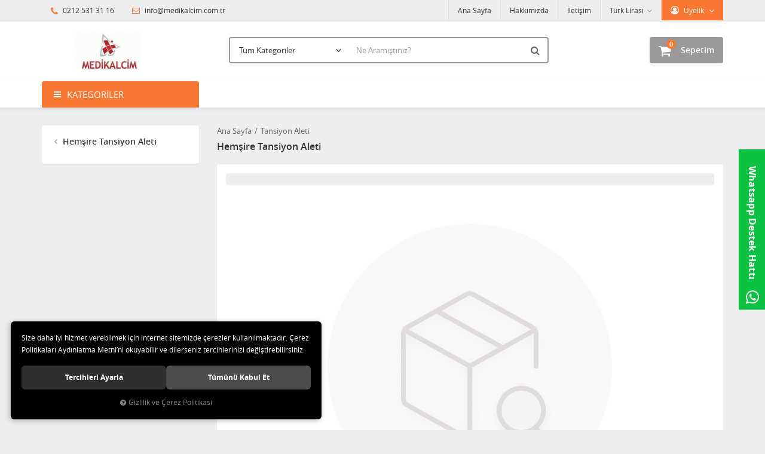

--- FILE ---
content_type: text/html; charset=UTF-8
request_url: https://www.medikalcim.net/hemsire-tansiyon-aleti
body_size: 416722
content:

<!DOCTYPE html>
<html lang="tr" data-dir="ltr">
<head>
	<!-- Tema 02v2 -->
	<!-- *Anasayfada bulunan açık kategoriler menüsünün yüksekliğinin her site için uygun olmaması sebebiyle anasayfanın 2 sütunlu hali hazırlanmıştır. -->
	<meta name="viewport" content="width=device-width, initial-scale=1.0, maximum-scale=1.0, user-scalable=no">
	<meta http-equiv="Content-Type" content="text/html; charset=utf-8">
	<!--[if lt IE 9]>
	<script src="//www.medikalcim.net/themes/cdn/v2/scripts/html5shiv.min.js"></script>
	<script src="//www.medikalcim.net/themes/cdn/v2/scripts/respond.min.js"></script>
	<![endif]-->
	<meta property="og:title" content="Hemşire Tansiyon Aleti - Medikalcim.net">
	<meta property="og:description" content="Hemşire Tansiyon Aleti - Medikalcim.net">
	<meta name="description" content="{UrunKategoriAciklama}">
	<meta name="keywords" content="Tekerlekli Sandalye, Akülü Tekerlekli Sandalye, Akülü Sandalye, Havalı Minder, Tansiyon Aleti, Korse, Hasta Yatağı, Hasta Karyolası, Masaj Aleti, Tens Cihazı, Havalı Yatak, Hasta tuvaleti, Tansiyon Aleti, Koltuk Değneği, Boyunluk">
	<meta name="robots" content="index,follow">
	<meta name="author" content="www.medikalcim.net">
	<meta name="msvalidate.01" content="">
	<meta name="yandex-verification" content="">
	<link rel="icon" href="//www.medikalcim.net/UserFiles/Fotograflar/favicon.png">
	<title>Hemşire Tansiyon Aleti - Medikalcim.net</title>
	<link rel="canonical" href="https://www.medikalcim.net/hemsire-tansiyon-aleti">
	<script>var curl = 'http://www.medikalcim.net', ModulName = 'Urun', ccurl = '//www.medikalcim.net', cdn = '//www.medikalcim.net/themes/cdn', VarsayilanResim = '//www.medikalcim.net/UserFiles/Fotograflar/thumbs/11-gorsel-hazirlaniyor-noimage.png', ParaBirimi = 'TRY', site = {"curl":"http:\/\/www.medikalcim.net","ModulName":"Urun","ccurl":"\/\/www.medikalcim.net","cdn":"\/\/www.medikalcim.net\/themes\/cdn","VarsayilanResim":"\/\/www.medikalcim.net\/UserFiles\/Fotograflar\/thumbs\/11-gorsel-hazirlaniyor-noimage.png","GecerliDil":"tr","VaryasyonlariListele":"0","ParaBirimi":"TRY","ParaBirimiSolIkon":"","ParaBirimiSagIkon":"<i class='fa fa-try'><\/i>","StokTakibi":"1","domain":"medikalcim.net","StoksuzFiyat":"1","GecerliUlke":null,"GecerliIl":null,"GecerliIlce":null,"GecerliMahalle":null,"mobil":false,"teklif":"0","AnonimFiyatGosterme":"0","isUser":false,"VEtiket":[],"kurye":"0","lurl":"\/\/www.medikalcim.net","GecerliBolge":null,"yuvarlama":"3","CerezMesaji":1,"cookies":{"google_ga":"cookies.marketing","google_ga4":"cookies.marketing","google_gtm":"cookies.marketing","criteo":"cookies.marketing","facebook_pixel":"cookies.marketing","google_adwords":"false"},"ayniSepet":false,"gucluSifre":0,"dhl":"0","google_ga":"","google_ga4":"G-DMDK8570JK","google_gtm":"","google_adwords":"","firma":"\u00c7a\u011fr\u0131 Medikal Tekerlekli Sandalye Ma\u011fazas\u0131","firmaKisa":"\u00c7MTS","adresHarita":"0","stoksuzUrunNoIndex":0}, uye = {"mail":null,"adsoyad":null,"grup_id":null,"telif":0,"unvan":null,"vergi_no":null,"vergi_dairesi":null,"tckn":null,"tip":null,"nakitpuan":0,"nakitpuan_string":null,"smsIzin":null,"mailIzin":null,"bulten":null,"telefon":null}; var dil = {"cerezmesajitext":null,"cerezmesajikabul":null,"cerez1":"\u00c7erez Tercihleriniz"};</script>
	<script src="//www.medikalcim.net/themes/cdn/v2/jquery-3.6.0/jquery-3.6.0.min.js"></script>
	<script src="//www.medikalcim.net/themes/cdn/v2/scripts/kvkk.cookie.min.js?v=50129"></script>
	<link rel="stylesheet" href="//www.medikalcim.net/themes/cdn/v2/fonts/open-sans/open-sans.min.css">
	<link rel="stylesheet" href="//www.medikalcim.net/themes/cdn/v2/fonts/font-awesome/font-awesome.min.css">
	<link rel="stylesheet" href="//www.medikalcim.net/themes/medicalcim/css/animations.min.css">
	<link rel="stylesheet" href="//www.medikalcim.net/themes/medicalcim/css/css.demeti.min.css?v=50129"><meta name="ahrefs-site-verification" content="3752d88eb05747564cd3270d89a3a8c4e23c964c9e81745c07629ee7158d8bf6">
<meta name="google-site-verification" content="wmEGD1D8Jg7dxBfJpMNlyIymTrkUKgVRQ5l92OoTNa0" />

<script src="//code.jivosite.com/widget/nqgPB7S2y4" async></script>


<!-- Global site tag (gtag.js) - Google Analytics -->
	<script>
	function backend_cookies_google_ga41()
	{
		if (!cookies.marketing){return;}
		jQuery.ajax({url: 'https://www.googletagmanager.com/gtag/js?id=G-DMDK8570JK', dataType: 'script', async: false});
		window.dataLayer = window.dataLayer || [];
		window.gtag = function(){dataLayer.push(arguments);}
		gtag('js', new Date());
		gtag('config', 'G-DMDK8570JK');
	}
	
	backend_cookies_google_ga41();
	</script>
</head>
<body>
<div id="loading">
	<div class="spinner">
		<div class="double-bounce1"></div>
		<div class="double-bounce2"></div>
	</div>
</div>
<div class="top">
	<div class="container">
		<div class="row">
			<div class="col-xs-12 col-md-5 hidden-xs hidden-sm">
				<ul class="top-info list-unstyled">
					<li><i class="fa fa-phone" aria-hidden="true"></i> 0212 531 31 16</li>
					<li><a href="mailto:info@medikalcim.com.tr"><i class="fa fa-envelope-o" aria-hidden="true"></i> info@medikalcim.com.tr</a></li>
				</ul>
			</div>
			<div class="col-xs-12 col-md-7 user-nav">
				
<div class="login dropdown" data-status="0">
	<div class="dropdown-toggle" type="button" data-toggle="dropdown">
		<i class="fa fa-user" aria-hidden="true"></i>
		<span>Üyelik</span>
	</div>
	<ul class="dropdown-menu">
		<li><a href="//www.medikalcim.net/giris" title="Üye Girişi">Üye Girişi</a></li>
		<li><a href="//www.medikalcim.net/yeni-uye" title="Üye Ol">Üye Ol</a></li>
		<li><a href="//www.medikalcim.net/sifremi-unuttum" title="Şifremi Unuttum">Şifremi Unuttum</a></li>
	</ul>
</div>

				
<div class="currency dropdown" data-active-currency="">
	<div class="dropdown-toggle" type="button" data-toggle="dropdown">
		<i class="fa fa-money" aria-hidden="true"></i>
		<span>Para Birimi</span>
	</div>
	<ul class="dropdown-menu">
		<li><a href="javascript:void(0);" class="ParaBirimiDegistir" data-kur="" data-currency="TRY" title="Türk Lirası"><span>Türk Lirası</span></a></li>
		<li><a href="javascript:void(0);" class="ParaBirimiDegistir" data-kur="" data-currency="USD" title="DOLAR"><span>DOLAR</span></a></li>
		<li><a href="javascript:void(0);" class="ParaBirimiDegistir" data-kur="" data-currency="EUR" title="Euro"><span>Euro</span></a></li>
	</ul>
</div>
				
				
<ul class="list-unstyled top-nav">
	<li>
		<a href="https://www.medikalcim.net/anasayfa" target="_self">Ana Sayfa</a>
	</li>
	<li>
		<a href="https://www.medikalcim.net/hakkimizda" target="_self">Hakkımızda</a>
	</li>
	<li>
		<a href="https://www.medikalcim.net/iletisim" target="_self">İletişim</a>
	</li>
</ul>
			</div>
		</div>
	</div>
</div>
<header>
	<div class="container">
		<div class="row">
			<div class="col-xs-3 visible-xs">				
				<button class="mainmenu-toggle" type="button">
					<span class="icon-bar"></span>
					<span class="icon-bar"></span>
					<span class="icon-bar"></span>
				</button>
			</div>
			<div class="col-xs-6 col-sm-3">
				<a href="//www.medikalcim.net" class="logo">
					<img src="//www.medikalcim.net/UserFiles/Fotograflar/22208-logo-logo-3.png" width="270" height="90" alt="Hemşire Tansiyon Aleti - Medikalcim.net">
				</a>
			</div>
			<div class="col-xs-3 col-sm-2 col-lg-3 pull-right">
				<script>var SepetV1BosText = 'Sepetinizde ürün bulunamadı.', SepetV1ButonText = 'Sepete Git', SepetV1BaslikText = 'Sepetim', SepetV1ToplamText = 'Toplam', SepetV1AdetText = 'Adet';</script>
<div class="cart dropdown">
	<div class="dropdown-toggle" type="button" data-toggle="dropdown">
		<i class="fa fa-shopping-bag" aria-hidden="true"></i>
		<span class="cart-text">Sepetim</span>
		<span class="cart-amount">0</span>
		<span class="cart-total"></span>
	</div>
	<div class="dropdown-menu">
	</div>
</div>
			</div>
			<div class="col-xs-12 col-sm-7 col-lg-6">
				
<script>var KategoriID = "", MarkaID = "";</script>
<div class="search">
	<form id="AramaForm" data-ek="" action="/arama">
		<input type="text" name="Keyword" class="form-control" id="Kelime" value="" autocomplete="off" placeholder="Ne Aramıştınız?">
		<select name="Kategori" class="form-control">
			<option value="0">Tüm Kategoriler</option>
						<option value="2934">Abiye Çanta</option>
			<option value="1759">Acil İlk Yardım Ürünleri</option>
			<option value="2245">AFO Refleks</option>
			<option value="2850">Ağız ve Diş Sağlığı</option>
			<option value="2786">Ağrı Bandı</option>
			<option value="2336">Ahşap Sandalyeler</option>
			<option value="2844">Akıllı Aydınlatma</option>
			<option value="2784">Akülü Araçlar</option>
			<option value="2799">Alez</option>
			<option value="2415">Anı Hatıra Defteri</option>
			<option value="2945">Aspiratör</option>
			<option value="2803">Atel</option>
			<option value="2780">Ateş Ölçer</option>
			<option value="2885">Atlet</option>
			<option value="2783">Ayak Bilekliği</option>
			<option value="1799">Ayak Bilekliği ve Destek Çeşitleri</option>
			<option value="2806">Ayak Sağlık</option>
			<option value="2821">Ayak Sağlık Ürünleri</option>
			<option value="2816">Bandaj</option>
			<option value="2798">Baston</option>
			<option value="2159">Baston Çeşitleri</option>
			<option value="2953">Baston Puset</option>
			<option value="2397">Başörtü</option>
			<option value="2398">Başörtü Şal Fular Eşarp</option>
			<option value="2924">Bebek Banyo Aksesuarları</option>
			<option value="2412">Bebek Çocuk Ürünleri</option>
			<option value="2920">Beslenme&Emzirme</option>
			<option value="2947">Bijuteri Yüzük</option>
			<option value="1910">Boyunluk</option>
			<option value="2610">Boyunluk Fiyatları</option>
			<option value="2936">Buji</option>
			<option value="2813">Bulaşıklık</option>
			<option value="2863">Burun ve Sırt Bantları</option>
			<option value="2891">Büyüteç</option>
			<option value="1991">Cerrahi Aletler</option>
			<option value="2903">Cilt Bakım Aletleri</option>
			<option value="1784">Cinsel Sağlık Ürünleri</option>
			<option value="3166">Coloplast Yara Bakım Ürünleri </option>
			<option value="2898">Çalışma Masası</option>
			<option value="2895">Çalışma Sandalyesi</option>
			<option value="2880">Çamaşır Sepeti</option>
			<option value="2873">Çorap</option>
			<option value="2890">Dezenfektan</option>
			<option value="2814">Diğer Akıllı Ev Aletleri</option>
			<option value="2877">Diğer Aksesuarlar</option>
			<option value="2795">Diğer Bebek Bakım Ürünleri</option>
			<option value="2943">Diğer Bebek Sağlık Ürünleri</option>
			<option value="2928">Diğer Oyun Takımları</option>
			<option value="2810">Diğer Sağlık Ölçüm Cihazı</option>
			<option value="2927">Dijital Fotoğraf Makinesi</option>
			<option value="2899">Diş Beyazlatma Ürünü</option>
			<option value="1917">Dizlik Çeşitleri</option>
			<option value="2614">Dizlik Fiyatları</option>
			<option value="2775">Dizlik, Bileklik ve Dirseklik</option>
			<option value="2833">Egzersiz Aletleri</option>
			<option value="2942">Egzersiz Bandı</option>
			<option value="2839">El Bilek Ateli</option>
			<option value="1932">El Bilek Ateli Çeşitleri</option>
			<option value="2410">El Yapımı Bayan Abiye ve Deri Çantalar</option>
			<option value="2909">El Yayı</option>
			<option value="2846">Elektrik Tesisat Malzemeleri</option>
			<option value="2145">Elektrikli Hasta Karyolası</option>
			<option value="2917">Endüstriyel Hijyen Ürünleri</option>
			<option value="1838">ENDÜSTRİYEL MUTFAK</option>
			<option value="2870">Endüstriyel Mutfak Ekipmanı</option>
			<option value="2825">Enjektör</option>
			<option value="2395">Eşarp</option>
			<option value="2400">Ev Dekerasyon Ürünleri</option>
			<option value="2411">Ev Mutfak İhtiyaçları</option>
			<option value="2824">Ev Terliği</option>
			<option value="2905">Fantezi Ürünleri</option>
			<option value="2805">Fitness - Kondisyon</option>
			<option value="3159">Fizik Tedavi Malzemeleri</option>
			<option value="3162">Fizik Tedavi Malzemeleri</option>
			<option value="3163">Fizik Tedavi Malzemeleri</option>
			<option value="3187">Fizik Tedavi Malzemeleri</option>
			<option value="3190">Fizik Tedavi Malzemeleri</option>
			<option value="1751">Fizik Tedavi Malzemeleri</option>
			<option value="3194">Fizik Tedavi Ürünleri</option>
			<option value="3247">Fizik Tedavi Ürünleri</option>
			<option value="3291">Fizik Tedavi Ürünleri</option>
			<option value="3301">Fizik Tedavi Ürünleri</option>
			<option value="3323">Fizik Tedavi Ürünleri</option>
			<option value="3326">Fizik Tedavi Ürünleri</option>
			<option value="2802">Flaster</option>
			<option value="2829">Gazlı Bez</option>
			<option value="2768">Gazlı Bez, Sargı Bezi, Flaster,Pamuk</option>
			<option value="2872">Geleneksel Türk Sanatları</option>
			<option value="2932">Genel Bakım Spreyleri</option>
			<option value="2937">Göğüs Pedi ve Koruyucu</option>
			<option value="2790">Göğüs Pompası</option>
			<option value="2907">Gönye</option>
			<option value="2879">Güvenlik Kiti</option>
			<option value="2837">Hacamat Malzemeleri</option>
			<option value="2915">Hamile Korsesi & Bel Bandı</option>
			<option value="2854">Hasta Bakım Kıyafeti</option>
			<option value="2834">Hasta Bakım Ürünleri</option>
			<option value="2807">Hasta Banyo Ürünleri</option>
			<option value="2935">Hasta Bezi</option>
			<option value="2778">Hasta Destek Aparatı</option>
			<option value="2323">Hasta Karyolası ve Çeşitleri</option>
			<option value="2447">Hasta Tuvalet Sandalyesi</option>
			<option value="1812">Hasta Tuvaleti</option>
			<option value="1809">Hasta Yatağı</option>
			<option value="2438">Hasta Yatağı</option>
			<option value="2600">Hasta Yatağı Fiyatları</option>
			<option value="1822">Hasta Yürüteci</option>
			<option value="2432">Hasta Yürüteci</option>
			<option value="2485">Hasta Yürüteç Fiyatları</option>
			<option value="3104">Hasta Yürüteçleri</option>
			<option value="3095">Hastane Ürünleri</option>
			<option value="3317">Hastane Ürünleri</option>
			<option value="1790">Hastane Ürünleri</option>
			<option value="2861">Hava Nemlendirici</option>
			<option value="2800">Hava Temizleyici</option>
			<option value="2930">Havalı Aletler</option>
			<option value="2851">Havalı Hasta Yatağı</option>
			<option value="2471">Havalı Yatak</option>
			<option value="1818">Havalı Yatak Hasta Karyolası</option>
			<option value="2787">Hayvancılık Makineleri</option>
			<option value="2818">Hijyenik Eldiven</option>
			<option value="2919">Hobi Makineleri ve Aksesuarları</option>
			<option value="2867">Islak Mendil</option>
			<option value="2950">İç Giyim Aksesuarları</option>
			<option value="2808">İlaç Saklama Kutusu</option>
			<option value="2838">İlk Yardım Ekipmanları</option>
			<option value="2797">İlk Yardım Seti</option>
			<option value="2820">İntim Bakım Ürünü</option>
			<option value="2812">İş Güvenlik Seti</option>
			<option value="3250">İthal Tekerlekli Sandalyeler</option>
			<option value="2858">Kamp Masası</option>
			<option value="2868">Kamp Sandalyesi</option>
			<option value="2815">Kamp Seti</option>
			<option value="2860">Kanül</option>
			<option value="2886">Kedi Kıyafeti</option>
			<option value="2896">Kedi ve Köpek Yatağı</option>
			<option value="2864">Kesici Makas</option>
			<option value="2414">Kışlık Giyim Ürünleri</option>
			<option value="2911">Kişisel Bakım</option>
			<option value="2364">Kişisel Bakım Ürünleri</option>
			<option value="2835">Klozet</option>
			<option value="2866">Klozet Adaptörü & Lazımlık</option>
			<option value="2902">Klozet Kapağı</option>
			<option value="2809">Koltuk Değneği</option>
			<option value="2908">Kondisyon Aletleri</option>
			<option value="2847">Kondisyon Bisikletleri</option>
			<option value="2782">Korse</option>
			<option value="1815">Korse Çeşitleri</option>
			<option value="2638">Korse Fiyatları</option>
			<option value="3160">Korse Fiyatları</option>
			<option value="3060">Korse Fiyatları</option>
			<option value="2776">Koruyucu Aksesuarlar</option>
			<option value="2918">Koruyucu Tekstil</option>
			<option value="2857">Kulak Bakım Aleti</option>
			<option value="2367">Küçük Ev Aletleri</option>
			<option value="2892">Külot</option>
			<option value="2176">Labaratuar Ürünleri</option>
			<option value="2832">Laboratuvar Malzemeleri</option>
			<option value="2791">Makas</option>
			<option value="2900">Maket</option>
			<option value="2840">Manikür Pedikür Seti</option>
			<option value="2883">Manuel Diş Fırçası</option>
			<option value="2882">Masa ve Gece Lambası</option>
			<option value="1864">Masaj Aleti</option>
			<option value="3161">Masaj Cihazı</option>
			<option value="3183">Masaj Cihazı</option>
			<option value="2789">Masaj Cihazı</option>
			<option value="3320">Masaj Cihazı</option>
			<option value="3321">Masaj Cihazı</option>
			<option value="2723">Masaj Masası</option>
			<option value="2826">Masaj Tabancası</option>
			<option value="2929">Masaj Topu</option>
			<option value="2912">Masaj Yastığı</option>
			<option value="1774">Medikal</option>
			<option value="2531">Medikal Havalı Yatak</option>
			<option value="2822">Medikal Korse</option>
			<option value="1885">Medikal Malzemeler</option>
			<option value="2796">Medikal Maske</option>
			<option value="2893">Merdivenler</option>
			<option value="2889">Mesane Pedi</option>
			<option value="2901">Model Araçlar</option>
			<option value="2951">Motosiklet Aksesuar Seti</option>
			<option value="1950">Muayene Masası</option>
			<option value="2948">Mutfak Sandalyeleri</option>
			<option value="2954">Mutfak Tartısı</option>
			<option value="2925">Nasır Bandı</option>
			<option value="2859">Nebulizatör</option>
			<option value="2887">Oda Termostatı</option>
			<option value="2894">Ofis Koltukları ve Kanepeleri</option>
			<option value="2788">Oksimetre</option>
			<option value="2037">Omuz ve Kol Destek Çeşitleri</option>
			<option value="3331">Ortopedi Ürünleri</option>
			<option value="3332">Ortopedi Ürünleri</option>
			<option value="3333">Ortopedi Ürünleri</option>
			<option value="3334">Ortopedi Ürünleri</option>
			<option value="3158">Ortopedi Ürünleri</option>
			<option value="3283">Ortopedi Ürünleri</option>
			<option value="3286">Ortopedi Ürünleri</option>
			<option value="1754">Ortopedi Ürünleri</option>
			<option value="3310">Ortopedi Ürünleri</option>
			<option value="3313">Ortopedi Ürünleri</option>
			<option value="2781">Ortopedik Boyunluk</option>
			<option value="2793">Ortopedik Minder</option>
			<option value="2801">Oto Bez ve Sünger</option>
			<option value="2913">Oto Koltuk Minderi</option>
			<option value="2941">Oyun Hamurları</option>
			<option value="2777">Ölçüm Cihazı Aparatları</option>
			<option value="2841">Ölçüm Cihazları</option>
			<option value="2946">Pamuk ve Kulak Çubuğu</option>
			<option value="2853">Parti Aksesuarları</option>
			<option value="2906">Penis Halkası</option>
			<option value="2938">Perine Temizleme Havlusu</option>
			<option value="2876">Piller & Şarj Cihazları</option>
			<option value="3330">Poliklinik Malzemeleri</option>
			<option value="1852">Poliklinik Malzemeleri</option>
			<option value="3288">Poliklinik Malzemeleri</option>
			<option value="2819">Prezervatif</option>
			<option value="3155">Revir Malzemeleri</option>
			<option value="2489">Revir Malzemeleri</option>
			<option value="2019">Revir Odası Malzemeleri</option>
			<option value="2413">Rüya & Düş Kapanları</option>
			<option value="2842">Saç Bonesi</option>
			<option value="2878">Saklama Kabı</option>
			<option value="2881">Saklama Kutusu</option>
			<option value="2931">Sandalye Minderi</option>
			<option value="2817">Sargı Bezi</option>
			<option value="2856">Sıcak Su Torbası ve Isıtıcı Ped</option>
			<option value="1748">Silikon Tabanlık ve Ayak Ürünleri</option>
			<option value="2843">Soğutucu - Buzluk</option>
			<option value="2441">Solunum Cihazları</option>
			<option value="3297">Solunum Cihazları</option>
			<option value="1846">Solunum Grubu</option>
			<option value="2865">Spanç</option>
			<option value="2921">Spor Bileklik</option>
			<option value="2848">Spor Dirseklik</option>
			<option value="2779">Spor Korse</option>
			<option value="2836">Spor Termal Giyim & İçlik</option>
			<option value="2922">Sporcu Aksesuarları</option>
			<option value="2952">Sporcu Bandı</option>
			<option value="2855">Sporcu Saç Bandı</option>
			<option value="2828">Su Terazileri</option>
			<option value="2904">Sütyen</option>
			<option value="2396">Şal Fular</option>
			<option value="2399">Şal Fular Eşarp</option>
			<option value="2874">Şarj Aletleri</option>
			<option value="2944">Şişirme Pompası</option>
			<option value="2827">Tabanlık</option>
			<option value="1802">Tabanlık Çeşitleri</option>
			<option value="2897">Tabureler</option>
			<option value="2401">Takı ve Bayan Süs Eşyaları</option>
			<option value="1830">Tansiyon Aleti</option>
			<option value="3098">Tansiyon Aleti Fiyatları</option>
			<option value="2496">Tansiyon Aleti Fiyatları</option>
			<option value="3109">Tansiyon Aletleri</option>
			<option value="3314">Tansiyon Aletleri</option>
			<option value="3316">Tansiyon Aletleri</option>
			<option value="2792">Tartı</option>
			<option value="2884">Tek Kişilik Battaniye</option>
			<option value="3181">Tekerlekli Sandalye</option>
			<option value="3280">Tekerlekli Sandalye</option>
			<option value="1768">Tekerlekli Sandalye</option>
			<option value="3305">Tekerlekli Sandalye</option>
			<option value="3080">Tekerlekli Sandalye - Hepsiburada</option>
			<option value="2506">Tekerlekli Sandalye Fiyatları</option>
			<option value="2355">Tekerlekli Sandalye Yedek Parçaları</option>
			<option value="3254">Tekerlekli Sandalyeler</option>
			<option value="2831">Temizlik Eldiveni</option>
			<option value="2852">Temizlik Fırçası ve Süpürge</option>
			<option value="2862">Tens Cihazı</option>
			<option value="2823">Terlik</option>
			<option value="2871">Termal Giyim & İçlik</option>
			<option value="2914">Test Kitleri</option>
			<option value="1762">Thermal İçlik</option>
			<option value="1776">Tıbbi Giyim</option>
			<option value="1855">Tıbbi Malzeme</option>
			<option value="2916">Tırnak Bakım</option>
			<option value="2785">Tırnak Makası</option>
			<option value="2804">Trafik & İlk Yardım Setleri</option>
			<option value="2875">Tutunma Barı</option>
			<option value="2949">TV Koltuğu</option>
			<option value="2845">Uyarı ve Yönlendirme Levhaları</option>
			<option value="2910">Varis Çorabı</option>
			<option value="1826">Varis Çorabı Çeşitleri</option>
			<option value="2625">Varis Çorabı Fiyatları</option>
			<option value="2065">Varis Çorapları</option>
			<option value="2849">Voleybol Dizlik</option>
			<option value="2869">Vücut Kremi</option>
			<option value="2933">Yakı ve Isıtıcı Ped</option>
			<option value="2939">Yapay Göğüs</option>
			<option value="2811">Yara Bandı</option>
			<option value="2794">Yastık</option>
			<option value="2830">Yatak</option>
			<option value="2926">Yatak Koruyucu</option>
			<option value="1870">Yatan Hasta Ürünleri</option>
			<option value="3185">Yatan Hasta Ürünleri</option>
			<option value="3296">Yeni Mıknatıslı Ortopedi Ürünleri</option>
			<option value="3295">Yeni Ortopedi Ürünleri</option>
			<option value="2940">Yoga Ekipmanları</option>
			<option value="2888">Yürüteç</option>
			<option value="2923">Yüz Kremi</option>
			<option value="1757">Zayıflama Ürünleri</option>
		</select>
		<button id="SearchFormButton" class="btn btn-sm" aria-label="Ara"><i class="fa fa-search" aria-hidden="true"></i><span>Ara</span></button>
	</form>
</div>

			</div>
		</div>
	</div>
</header>
<nav class="mainmenu">
	<div class="nav">
		<div class="container">
			<div class="mobile">
				<a href="//www.medikalcim.net" class="nav-logo"><img src="//www.medikalcim.net/UserFiles/Fotograflar/22208-logo-logo-3.png" width="270" height="90" alt="Hemşire Tansiyon Aleti - Medikalcim.net"></a>
				<button class="mainmenu-toggle"><span aria-hidden="true">&times;</span></button>
			</div>
			<div class="row">
				<div class="col-xs-12 col-sm-3 categories-nav-column">
					
<div class="panel categories-nav">
	<div class="panel-heading">
		<h4 class="panel-title">Kategoriler</h4>
		<a data-toggle="collapse" href="#categories-nav" aria-expanded="false" aria-controls="categories-nav"><i class="fa fa-angle-down" aria-hidden="true"></i></a>
	</div>
	<div id="categories-nav" class="panel-collapse collapse in">
		<div class="panel-body">
			<ul class="list-unstyled">
								<li>
					<a href="https://www.medikalcim.net/abiye-canta" data-title="Abiye Çanta">Abiye Çanta</a>					<span data-toggle="collapse" data-target="#categories3072" aria-expanded="false" aria-controls="categories3072"><i class="fa fa-angle-down" aria-hidden="true"></i></span>
					<div id="categories3072" class="panel-collapse collapse">
						<ul class="list-unstyled">
														<li>
								<a href="https://www.medikalcim.net/abiye-canta-sal-fular-esarp" data-title="Şal Fular Eşarp">Şal Fular Eşarp</a>
							</li>
						</ul>
						
					</div>
				</li>
				<li>
					<a href="https://www.medikalcim.net/acil-ilk-yardim-urunleri" data-title="Acil İlk Yardım Ürünleri">Acil İlk Yardım Ürünleri</a>					<span data-toggle="collapse" data-target="#categories3030" aria-expanded="false" aria-controls="categories3030"><i class="fa fa-angle-down" aria-hidden="true"></i></span>
					<div id="categories3030" class="panel-collapse collapse">
						<ul class="list-unstyled">
														<li>
								<a href="https://www.medikalcim.net/acil-tasima-sedyeleri" data-title="Acil Taşıma Sedyeleri">Acil Taşıma Sedyeleri</a>								<span data-toggle="collapse" data-target="#categories2148" aria-expanded="false" aria-controls="categories2148"><i class="fa fa-angle-down" aria-hidden="true"></i></span>
								<div id="categories2148" class="panel-collapse collapse">
									<ul class="list-unstyled">
																				<li>
											<a href="https://www.medikalcim.net/ambulans-sedyeleri" data-title="Ambulans Sedyeleri">Ambulans Sedyeleri</a>
										</li>
										<li>
											<a href="https://www.medikalcim.net/ambulans-sedyeleri-fiyatlari" data-title="Ambulans Sedyeleri Fiyatları">Ambulans Sedyeleri Fiyatları</a>
										</li>
										<li>
											<a href="https://www.medikalcim.net/acil-tasima-sedyeleri-basket-sedye" data-title="Basket Sedye">Basket Sedye</a>
										</li>
										<li>
											<a href="https://www.medikalcim.net/basket-sedye-fiyatlari" data-title="Basket Sedye Fiyatları">Basket Sedye Fiyatları</a>
										</li>
										<li>
											<a href="https://www.medikalcim.net/ceset-torbalari" data-title="Ceset Torbaları">Ceset Torbaları</a>
										</li>
										<li>
											<a href="https://www.medikalcim.net/cpr-tahtasi" data-title="Cpr Tahtası">Cpr Tahtası</a>
										</li>
										<li>
											<a href="https://www.medikalcim.net/cpr-tahtasi-fiyatlari" data-title="Cpr Tahtası Fiyatları">Cpr Tahtası Fiyatları</a>
										</li>
										<li>
											<a href="https://www.medikalcim.net/hasta-tasima-brandalari" data-title="Hasta Taşıma Brandaları">Hasta Taşıma Brandaları</a>
										</li>
										<li>
											<a href="https://www.medikalcim.net/acil-tasima-sedyeleri-kasik-sedye" data-title="Kaşık Sedye">Kaşık Sedye</a>
										</li>
										<li>
											<a href="https://www.medikalcim.net/kasik-sedye-fiyatlari" data-title="Kaşık Sedye Fiyatları">Kaşık Sedye Fiyatları</a>
										</li>
										<li>
											<a href="https://www.medikalcim.net/acil-tasima-sedyeleri-ked-kurtarma-yelegi" data-title="Ked Kurtarma Yeleği">Ked Kurtarma Yeleği</a>
										</li>
										<li>
											<a href="https://www.medikalcim.net/kombinasyon-sedyeleri" data-title="Kombinasyon Sedyeleri">Kombinasyon Sedyeleri</a>
										</li>
										<li>
											<a href="https://www.medikalcim.net/kombinasyon-sedyeleri-fiyatlari" data-title="Kombinasyon Sedyeleri Fiyatları">Kombinasyon Sedyeleri Fiyatları</a>
										</li>
										<li>
											<a href="https://www.medikalcim.net/merdiven-sedye" data-title="Merdiven Sedye">Merdiven Sedye</a>
										</li>
										<li>
											<a href="https://www.medikalcim.net/merdiven-sedye-fiyatlari" data-title="Merdiven Sedye Fiyatları">Merdiven Sedye Fiyatları</a>
										</li>
										<li>
											<a href="https://www.medikalcim.net/omurga-tahtasi" data-title="Omurga Tahtası">Omurga Tahtası</a>
										</li>
										<li>
											<a href="https://www.medikalcim.net/omurga-tahtasi-fiyatlari" data-title="Omurga Tahtası Fiyatları">Omurga Tahtası Fiyatları</a>
										</li>
										<li>
											<a href="https://www.medikalcim.net/pole-sedye" data-title="Pole Sedye">Pole Sedye</a>
										</li>
										<li>
											<a href="https://www.medikalcim.net/pole-sedye-fiyatlari" data-title="Pole Sedye Fiyatları">Pole Sedye Fiyatları</a>
										</li>
										<li>
											<a href="https://www.medikalcim.net/tahliye-sedyeleri" data-title="Tahliye Sedyeleri">Tahliye Sedyeleri</a>
										</li>
										<li>
											<a href="https://www.medikalcim.net/tahliye-sedyeleri-fiyatlari" data-title="Tahliye Sedyeleri Fiyatları">Tahliye Sedyeleri Fiyatları</a>
										</li>
										<li>
											<a href="https://www.medikalcim.net/vakum-sedye" data-title="Vakum Sedye">Vakum Sedye</a>
										</li>
										<li>
											<a href="https://www.medikalcim.net/vakum-sedye-fiyatlari" data-title="Vakum Sedye Fiyatları">Vakum Sedye Fiyatları</a>
										</li>
										<li>
											<a href="https://www.medikalcim.net/veteriner-sedye-fiyatlari" data-title="Veteriner Sedye Fiyatları">Veteriner Sedye Fiyatları</a>
										</li>
										<li>
											<a href="https://www.medikalcim.net/veteriner-tasima-sedyeleri" data-title="Veteriner Taşıma Sedyeleri">Veteriner Taşıma Sedyeleri</a>
										</li>
									</ul>
								</div>
							</li>
							<li>
								<a href="https://www.medikalcim.net/ecza-dolabi" data-title="Ecza Dolabı">Ecza Dolabı</a>
							</li>
							<li>
								<a href="https://www.medikalcim.net/egitim-maketleri" data-title="Eğitim Maketleri">Eğitim Maketleri</a>								<span data-toggle="collapse" data-target="#categories2288" aria-expanded="false" aria-controls="categories2288"><i class="fa fa-angle-down" aria-hidden="true"></i></span>
								<div id="categories2288" class="panel-collapse collapse">
									<ul class="list-unstyled">
																				<li>
											<a href="https://www.medikalcim.net/egitim-maketleri-dil-maketi" data-title="Dil Maketi">Dil Maketi</a>
										</li>
										<li>
											<a href="https://www.medikalcim.net/egitim-maketleri-diz-maketi" data-title="Diz Maketi">Diz Maketi</a>
										</li>
										<li>
											<a href="https://www.medikalcim.net/egitim-maketleri-iskelet-maketi" data-title="İskelet Maketi">İskelet Maketi</a>
										</li>
										<li>
											<a href="https://www.medikalcim.net/egitim-maketleri-kafatasi-maketi" data-title="Kafatası Maketi">Kafatası Maketi</a>
										</li>
										<li>
											<a href="https://www.medikalcim.net/egitim-maketleri-kalp-maketi" data-title="Kalp Maketi">Kalp Maketi</a>
										</li>
										<li>
											<a href="https://www.medikalcim.net/egitim-maketleri-uterus-maketi" data-title="Uterus Maketi">Uterus Maketi</a>
										</li>
									</ul>
								</div>
							</li>
							<li>
								<a href="https://www.medikalcim.net/acil-ilk-yardim-urunleri-ilk-yardim-cantasi" data-title="İlk Yardım Çantası">İlk Yardım Çantası</a>								<span data-toggle="collapse" data-target="#categories2172" aria-expanded="false" aria-controls="categories2172"><i class="fa fa-angle-down" aria-hidden="true"></i></span>
								<div id="categories2172" class="panel-collapse collapse">
									<ul class="list-unstyled">
																				<li>
											<a href="https://www.medikalcim.net/ateller" data-title="Ateller">Ateller</a>
										</li>
										<li>
											<a href="https://www.medikalcim.net/ilk-yardim-cantalari" data-title="İlk Yardım Çantaları">İlk Yardım Çantaları</a>
										</li>
										<li>
											<a href="https://www.medikalcim.net/yangin-malzemeleri" data-title="Yangın Malzemeleri">Yangın Malzemeleri</a>
										</li>
									</ul>
								</div>
							</li>
							<li>
								<a href="https://www.medikalcim.net/ilk-yardim-cantasi-fiyatlari" data-title="İlk Yardım Çantası Fiyatları">İlk Yardım Çantası Fiyatları</a>								<span data-toggle="collapse" data-target="#categories2595" aria-expanded="false" aria-controls="categories2595"><i class="fa fa-angle-down" aria-hidden="true"></i></span>
								<div id="categories2595" class="panel-collapse collapse">
									<ul class="list-unstyled">
																				<li>
											<a href="https://www.medikalcim.net/ilk-yardim-cantasi-fiyatlari-ateller" data-title="Ateller">Ateller</a>
										</li>
										<li>
											<a href="https://www.medikalcim.net/ilk-yardim-cantalari-fiyatlari" data-title="İlk Yardım Çantaları Fiyatları">İlk Yardım Çantaları Fiyatları</a>
										</li>
										<li>
											<a href="https://www.medikalcim.net/ilk-yardim-cantasi-fiyatlari-yangin-malzemeleri" data-title="Yangın Malzemeleri">Yangın Malzemeleri</a>
										</li>
									</ul>
								</div>
							</li>
							<li>
								<a href="https://www.medikalcim.net/acil-ilk-yardim-urunleri-ilk-yardim-seti" data-title="İlk Yardım Seti">İlk Yardım Seti</a>
							</li>
							<li>
								<a href="https://www.medikalcim.net/labaratuar-urunleri" data-title="Labaratuar Ürünleri">Labaratuar Ürünleri</a>								<span data-toggle="collapse" data-target="#categories2173" aria-expanded="false" aria-controls="categories2173"><i class="fa fa-angle-down" aria-hidden="true"></i></span>
								<div id="categories2173" class="panel-collapse collapse">
									<ul class="list-unstyled">
																				<li>
											<a href="https://www.medikalcim.net/kan-tupleri" data-title="Kan Tüpleri">Kan Tüpleri</a>
										</li>
										<li>
											<a href="https://www.medikalcim.net/labaratuvar-cam-malzeme" data-title="Labaratuvar Cam Malzeme">Labaratuvar Cam Malzeme</a>
										</li>
										<li>
											<a href="https://www.medikalcim.net/labaratuvar-cihazlari" data-title="Labaratuvar Cihazları">Labaratuvar Cihazları</a>
										</li>
										<li>
											<a href="https://www.medikalcim.net/labaratuvar-sarf-malzeme" data-title="Labaratuvar Sarf Malzeme">Labaratuvar Sarf Malzeme</a>
										</li>
									</ul>
								</div>
							</li>
							<li>
								<a href="https://www.medikalcim.net/acil-ilk-yardim-urunleri-laboratuvar-malzemeleri" data-title="Laboratuvar Malzemeleri">Laboratuvar Malzemeleri</a>								<span data-toggle="collapse" data-target="#categories3047" aria-expanded="false" aria-controls="categories3047"><i class="fa fa-angle-down" aria-hidden="true"></i></span>
								<div id="categories3047" class="panel-collapse collapse">
									<ul class="list-unstyled">
																				<li>
											<a href="https://www.medikalcim.net/laboratuvar-malzemeleri-kan-tupleri" data-title="Kan Tüpleri">Kan Tüpleri</a>
										</li>
										<li>
											<a href="https://www.medikalcim.net/laboratuvar-malzemeleri-labaratuvar-cam-malzeme" data-title="Labaratuvar Cam Malzeme">Labaratuvar Cam Malzeme</a>
										</li>
										<li>
											<a href="https://www.medikalcim.net/laboratuvar-malzemeleri-labaratuvar-cihazlari" data-title="Labaratuvar Cihazları">Labaratuvar Cihazları</a>
										</li>
										<li>
											<a href="https://www.medikalcim.net/laboratuvar-malzemeleri-labaratuvar-sarf-malzeme" data-title="Labaratuvar Sarf Malzeme">Labaratuvar Sarf Malzeme</a>
										</li>
									</ul>
								</div>
							</li>
							<li>
								<a href="https://www.medikalcim.net/acil-ilk-yardim-urunleri-makas" data-title="Makas">Makas</a>
							</li>
							<li>
								<a href="https://www.medikalcim.net/suni-solunum" data-title="Suni Solunum">Suni Solunum</a>
							</li>
						</ul>
						
					</div>
				</li>
				<li>
					<a href="https://www.medikalcim.net/afo-refleks" data-title="AFO Refleks">AFO Refleks</a>					<span data-toggle="collapse" data-target="#categories2246" aria-expanded="false" aria-controls="categories2246"><i class="fa fa-angle-down" aria-hidden="true"></i></span>
					<div id="categories2246" class="panel-collapse collapse">
						<ul class="list-unstyled">
														<li>
								<a href="https://www.medikalcim.net/afo-istirahat" data-title="AFO İstırahat">AFO İstırahat</a>								<span data-toggle="collapse" data-target="#categories2247" aria-expanded="false" aria-controls="categories2247"><i class="fa fa-angle-down" aria-hidden="true"></i></span>
								<div id="categories2247" class="panel-collapse collapse">
									<ul class="list-unstyled">
																				<li>
											<a href="https://www.medikalcim.net/afo-istirahat-gri" data-title="AFO İstırahat Gri">AFO İstırahat Gri</a>
										</li>
									</ul>
								</div>
							</li>
						</ul>
						
					</div>
				</li>
				<li>
					<a href="https://www.medikalcim.net/agiz-ve-dis-sagligi" data-title="Ağız ve Diş Sağlığı">Ağız ve Diş Sağlığı</a>					<span data-toggle="collapse" data-target="#categories3000" aria-expanded="false" aria-controls="categories3000"><i class="fa fa-angle-down" aria-hidden="true"></i></span>
					<div id="categories3000" class="panel-collapse collapse">
						<ul class="list-unstyled">
														<li>
								<a href="https://www.medikalcim.net/agiz-ve-dis-sagligi-dis-beyazlatma-urunu" data-title="Diş Beyazlatma Ürünü">Diş Beyazlatma Ürünü</a>
							</li>
							<li>
								<a href="https://www.medikalcim.net/agiz-ve-dis-sagligi-manuel-dis-fircasi" data-title="Manuel Diş Fırçası">Manuel Diş Fırçası</a>
							</li>
						</ul>
						
					</div>
				</li>
				<li>
					<a href="https://www.medikalcim.net/agri-bandi" data-title="Ağrı Bandı">Ağrı Bandı</a>
				</li>
				<li>
					<a href="https://www.medikalcim.net/ahsap-sandalyeler" data-title="Ahşap Sandalyeler">Ahşap Sandalyeler</a>					<span data-toggle="collapse" data-target="#categories2337" aria-expanded="false" aria-controls="categories2337"><i class="fa fa-angle-down" aria-hidden="true"></i></span>
					<div id="categories2337" class="panel-collapse collapse">
						<ul class="list-unstyled">
														<li>
								<a href="https://www.medikalcim.net/metal-sandalyeler" data-title="Metal Sandalyeler">Metal Sandalyeler</a>								<span data-toggle="collapse" data-target="#categories2338" aria-expanded="false" aria-controls="categories2338"><i class="fa fa-angle-down" aria-hidden="true"></i></span>
								<div id="categories2338" class="panel-collapse collapse">
									<ul class="list-unstyled">
																				<li>
											<a href="https://www.medikalcim.net/tabureler" data-title="Tabureler">Tabureler</a>
										</li>
									</ul>
								</div>
							</li>
						</ul>
						
					</div>
				</li>
				<li>
					<a href="https://www.medikalcim.net/akilli-aydinlatma" data-title="Akıllı Aydınlatma">Akıllı Aydınlatma</a>
				</li>
				<li>
					<a href="https://www.medikalcim.net/akulu-araclar" data-title="Akülü Araçlar">Akülü Araçlar</a>
				</li>
				<li>
					<a href="https://www.medikalcim.net/alez" data-title="Alez">Alez</a>
				</li>
				<li>
					<a href="https://www.medikalcim.net/ani-hatira-defteri" data-title="Anı Hatıra Defteri">Anı Hatıra Defteri</a>
				</li>
				<li>
					<a href="https://www.medikalcim.net/aspirator" data-title="Aspiratör">Aspiratör</a>
				</li>
				<li>
					<a href="https://www.medikalcim.net/atel" data-title="Atel">Atel</a>
				</li>
				<li>
					<a href="https://www.medikalcim.net/ates-olcer" data-title="Ateş Ölçer">Ateş Ölçer</a>
				</li>
				<li>
					<a href="https://www.medikalcim.net/atlet" data-title="Atlet">Atlet</a>
				</li>
				<li>
					<a href="https://www.medikalcim.net/k/2783/ayak-bilekligi" data-title="Ayak Bilekliği">Ayak Bilekliği</a>
				</li>
				<li>
					<a href="https://www.medikalcim.net/k/1799/ayak-bilekligi-ve-destek-cesitleri" data-title="Ayak Bilekliği ve Destek Çeşitleri">Ayak Bilekliği ve Destek Çeşitleri</a>					<span data-toggle="collapse" data-target="#categories2346" aria-expanded="false" aria-controls="categories2346"><i class="fa fa-angle-down" aria-hidden="true"></i></span>
					<div id="categories2346" class="panel-collapse collapse">
						<ul class="list-unstyled">
														<li>
								<a href="https://www.medikalcim.net/ayak-bileklik-8-bandaji" data-title="Ayak Bileklik 8 Bandajı">Ayak Bileklik 8 Bandajı</a>								<span data-toggle="collapse" data-target="#categories1843" aria-expanded="false" aria-controls="categories1843"><i class="fa fa-angle-down" aria-hidden="true"></i></span>
								<div id="categories1843" class="panel-collapse collapse">
									<ul class="list-unstyled">
																				<li>
											<a href="https://www.medikalcim.net/ayak-bilekligi-8-bandaji" data-title="Ayak Bilekliği +8 Bandajı">Ayak Bilekliği +8 Bandajı</a>
										</li>
										<li>
											<a href="https://www.medikalcim.net/ligament-destekli-ayak-bilekligi-8-bandaji" data-title="Ligament Destekli Ayak Bilekliği +8 Bandajı">Ligament Destekli Ayak Bilekliği +8 Bandajı</a>
										</li>
										<li>
											<a href="https://www.medikalcim.net/ayak-bileklik-8-bandaji-malleol-destekli-ayak-bilekligi-8-bandaji" data-title="Malleol Destekli Ayak Bilekliği +8 Bandajı">Malleol Destekli Ayak Bilekliği +8 Bandajı</a>
										</li>
										<li>
											<a href="https://www.medikalcim.net/orme-ayak-bilekligi" data-title="Örme Ayak Bilekliği">Örme Ayak Bilekliği</a>
										</li>
									</ul>
								</div>
							</li>
							<li>
								<a href="https://www.medikalcim.net/halluks-valgus-atelleri" data-title="Halluks Valgus Atelleri">Halluks Valgus Atelleri</a>								<span data-toggle="collapse" data-target="#categories1801" aria-expanded="false" aria-controls="categories1801"><i class="fa fa-angle-down" aria-hidden="true"></i></span>
								<div id="categories1801" class="panel-collapse collapse">
									<ul class="list-unstyled">
																				<li>
											<a href="https://www.medikalcim.net/halluks-valgus-atelleri-halluks-valgus-ayakkabisi" data-title="Halluks Valgus Ayakkabısı">Halluks Valgus Ayakkabısı</a>
										</li>
										<li>
											<a href="https://www.medikalcim.net/halluks-valgus-atelleri-halluks-valgus-gece-ateli" data-title="Halluks Valgus Gece Ateli">Halluks Valgus Gece Ateli</a>
										</li>
									</ul>
								</div>
							</li>
							<li>
								<a href="https://www.medikalcim.net/pedli-ayak-bilekligi" data-title="Pedli Ayak Bilekliği">Pedli Ayak Bilekliği</a>								<span data-toggle="collapse" data-target="#categories2347" aria-expanded="false" aria-controls="categories2347"><i class="fa fa-angle-down" aria-hidden="true"></i></span>
								<div id="categories2347" class="panel-collapse collapse">
									<ul class="list-unstyled">
																				<li>
											<a href="https://www.medikalcim.net/pedli-ayak-bilekligi-plus" data-title="Pedli Ayak Bilekliği Plus">Pedli Ayak Bilekliği Plus</a>
										</li>
									</ul>
								</div>
							</li>
						</ul>
						
					</div>
				</li>
				<li>
					<a href="https://www.medikalcim.net/ayak-saglik" data-title="Ayak Sağlık">Ayak Sağlık</a>
				</li>
				<li>
					<a href="https://www.medikalcim.net/k/2821/ayak-saglik-urunleri" data-title="Ayak Sağlık Ürünleri">Ayak Sağlık Ürünleri</a>
				</li>
				<li>
					<a href="https://www.medikalcim.net/bandaj" data-title="Bandaj">Bandaj</a>					<span data-toggle="collapse" data-target="#categories2990" aria-expanded="false" aria-controls="categories2990"><i class="fa fa-angle-down" aria-hidden="true"></i></span>
					<div id="categories2990" class="panel-collapse collapse">
						<ul class="list-unstyled">
														<li>
								<a href="https://www.medikalcim.net/bandaj-sargi-bezi" data-title="Sargı Bezi">Sargı Bezi</a>
							</li>
						</ul>
						
					</div>
				</li>
				<li>
					<a href="https://www.medikalcim.net/k/2798/baston" data-title="Baston">Baston</a>
				</li>
				<li>
					<a href="https://www.medikalcim.net/k/2159/baston-cesitleri" data-title="Baston Çeşitleri">Baston Çeşitleri</a>					<span data-toggle="collapse" data-target="#categories2160" aria-expanded="false" aria-controls="categories2160"><i class="fa fa-angle-down" aria-hidden="true"></i></span>
					<div id="categories2160" class="panel-collapse collapse">
						<ul class="list-unstyled">
														<li>
								<a href="https://www.medikalcim.net/baston" data-title="Baston">Baston</a>								<span data-toggle="collapse" data-target="#categories2267" aria-expanded="false" aria-controls="categories2267"><i class="fa fa-angle-down" aria-hidden="true"></i></span>
								<div id="categories2267" class="panel-collapse collapse">
									<ul class="list-unstyled">
																				<li>
											<a href="https://www.medikalcim.net/baston-asa-baston" data-title="Asa Baston">Asa Baston</a>
										</li>
										<li>
											<a href="https://www.medikalcim.net/baston-katlanabilir-baston" data-title="Katlanabilir Baston">Katlanabilir Baston</a>
										</li>
									</ul>
								</div>
							</li>
						</ul>
						
					</div>
				</li>
				<li>
					<a href="https://www.medikalcim.net/baston-puset" data-title="Baston Puset">Baston Puset</a>
				</li>
				<li>
					<a href="https://www.medikalcim.net/basortu" data-title="Başörtü">Başörtü</a>
				</li>
				<li>
					<a href="https://www.medikalcim.net/basortu-sal-fular-esarp" data-title="Başörtü Şal Fular Eşarp">Başörtü Şal Fular Eşarp</a>
				</li>
				<li>
					<a href="https://www.medikalcim.net/bebek-banyo-aksesuarlari" data-title="Bebek Banyo Aksesuarları">Bebek Banyo Aksesuarları</a>
				</li>
				<li>
					<a href="https://www.medikalcim.net/bebek-cocuk-urunleri" data-title="Bebek Çocuk Ürünleri">Bebek Çocuk Ürünleri</a>
				</li>
				<li>
					<a href="https://www.medikalcim.net/beslenme-emzirme" data-title="Beslenme&Emzirme">Beslenme&Emzirme</a>
				</li>
				<li>
					<a href="https://www.medikalcim.net/bijuteri-yuzuk" data-title="Bijuteri Yüzük">Bijuteri Yüzük</a>
				</li>
				<li>
					<a href="https://www.medikalcim.net/k/1910/boyunluk" data-title="Boyunluk">Boyunluk</a>					<span data-toggle="collapse" data-target="#categories1911" aria-expanded="false" aria-controls="categories1911"><i class="fa fa-angle-down" aria-hidden="true"></i></span>
					<div id="categories1911" class="panel-collapse collapse">
						<ul class="list-unstyled">
														<li>
								<a href="https://www.medikalcim.net/k/2096/nelson-boyunluk" data-title="Nelson Boyunluk">Nelson Boyunluk</a>								<span data-toggle="collapse" data-target="#categories2141" aria-expanded="false" aria-controls="categories2141"><i class="fa fa-angle-down" aria-hidden="true"></i></span>
								<div id="categories2141" class="panel-collapse collapse">
									<ul class="list-unstyled">
																				<li>
											<a href="https://www.medikalcim.net/nelson-boyunluk-cenelikli" data-title="Nelson Boyunluk Çenelikli">Nelson Boyunluk Çenelikli</a>
										</li>
										<li>
											<a href="https://www.medikalcim.net/nelson-boyunluk-kumas-kapli" data-title="Nelson Boyunluk Kumaş Kaplı">Nelson Boyunluk Kumaş Kaplı</a>
										</li>
									</ul>
								</div>
							</li>
							<li>
								<a href="https://www.medikalcim.net/boyunluk-philadelphia-boyunluk" data-title="Philadelphia Boyunluk">Philadelphia Boyunluk</a>								<span data-toggle="collapse" data-target="#categories2100" aria-expanded="false" aria-controls="categories2100"><i class="fa fa-angle-down" aria-hidden="true"></i></span>
								<div id="categories2100" class="panel-collapse collapse">
									<ul class="list-unstyled">
																				<li>
											<a href="https://www.medikalcim.net/philadelphia-boyunluk-philadelphia-boyunluk-trakeostomisi-acik" data-title="Philadelphia Boyunluk Trakeostomisi Açık">Philadelphia Boyunluk Trakeostomisi Açık</a>
										</li>
									</ul>
								</div>
							</li>
							<li>
								<a href="https://www.medikalcim.net/servikal-boyunluk" data-title="Servikal Boyunluk">Servikal Boyunluk</a>								<span data-toggle="collapse" data-target="#categories2103" aria-expanded="false" aria-controls="categories2103"><i class="fa fa-angle-down" aria-hidden="true"></i></span>
								<div id="categories2103" class="panel-collapse collapse">
									<ul class="list-unstyled">
																				<li>
											<a href="https://www.medikalcim.net/servikal-ceneli-boyunluk" data-title="Servikal Çeneli Boyunluk">Servikal Çeneli Boyunluk</a>
										</li>
										<li>
											<a href="https://www.medikalcim.net/servikal-cenesiz-boyunluk" data-title="Servikal Çenesiz Boyunluk">Servikal Çenesiz Boyunluk</a>
										</li>
									</ul>
								</div>
							</li>
							<li>
								<a href="https://www.medikalcim.net/boyunluk-sunger-boyunluk" data-title="Sünger Boyunluk">Sünger Boyunluk</a>								<span data-toggle="collapse" data-target="#categories1912" aria-expanded="false" aria-controls="categories1912"><i class="fa fa-angle-down" aria-hidden="true"></i></span>
								<div id="categories1912" class="panel-collapse collapse">
									<ul class="list-unstyled">
																				<li>
											<a href="https://www.medikalcim.net/sunger-boyunluk-balen-destekli" data-title="Sünger Boyunluk Balen Destekli">Sünger Boyunluk Balen Destekli</a>
										</li>
									</ul>
								</div>
							</li>
						</ul>
						
					</div>
				</li>
				<li>
					<a href="https://www.medikalcim.net/k/2610/boyunluk-fiyatlari" data-title="Boyunluk Fiyatları">Boyunluk Fiyatları</a>					<span data-toggle="collapse" data-target="#categories2665" aria-expanded="false" aria-controls="categories2665"><i class="fa fa-angle-down" aria-hidden="true"></i></span>
					<div id="categories2665" class="panel-collapse collapse">
						<ul class="list-unstyled">
														<li>
								<a href="https://www.medikalcim.net/k/2701/nelson-boyunluk" data-title="Nelson Boyunluk">Nelson Boyunluk</a>								<span data-toggle="collapse" data-target="#categories2714" aria-expanded="false" aria-controls="categories2714"><i class="fa fa-angle-down" aria-hidden="true"></i></span>
								<div id="categories2714" class="panel-collapse collapse">
									<ul class="list-unstyled">
																				<li>
											<a href="https://www.medikalcim.net/nelson-boyunluk-nelson-boyunluk-cenelikli" data-title="Nelson Boyunluk Çenelikli">Nelson Boyunluk Çenelikli</a>
										</li>
										<li>
											<a href="https://www.medikalcim.net/nelson-boyunluk-nelson-boyunluk-kumas-kapli" data-title="Nelson Boyunluk Kumaş Kaplı">Nelson Boyunluk Kumaş Kaplı</a>
										</li>
									</ul>
								</div>
							</li>
							<li>
								<a href="https://www.medikalcim.net/boyunluk-fiyatlari-philadelphia-boyunluk" data-title="Philadelphia Boyunluk">Philadelphia Boyunluk</a>								<span data-toggle="collapse" data-target="#categories2612" aria-expanded="false" aria-controls="categories2612"><i class="fa fa-angle-down" aria-hidden="true"></i></span>
								<div id="categories2612" class="panel-collapse collapse">
									<ul class="list-unstyled">
																				<li>
											<a href="https://www.medikalcim.net/k/2612/philadelphia-boyunluk-trakeostomisi-acik" data-title="Philadelphia Boyunluk Trakeostomisi Açık">Philadelphia Boyunluk Trakeostomisi Açık</a>
										</li>
									</ul>
								</div>
							</li>
							<li>
								<a href="https://www.medikalcim.net/boyunluk-fiyatlari-servikal-boyunluk" data-title="Servikal Boyunluk">Servikal Boyunluk</a>								<span data-toggle="collapse" data-target="#categories2706" aria-expanded="false" aria-controls="categories2706"><i class="fa fa-angle-down" aria-hidden="true"></i></span>
								<div id="categories2706" class="panel-collapse collapse">
									<ul class="list-unstyled">
																				<li>
											<a href="https://www.medikalcim.net/servikal-boyunluk-servikal-ceneli-boyunluk" data-title="Servikal Çeneli Boyunluk">Servikal Çeneli Boyunluk</a>
										</li>
										<li>
											<a href="https://www.medikalcim.net/servikal-boyunluk-servikal-cenesiz-boyunluk" data-title="Servikal Çenesiz Boyunluk">Servikal Çenesiz Boyunluk</a>
										</li>
									</ul>
								</div>
							</li>
							<li>
								<a href="https://www.medikalcim.net/boyunluk-fiyatlari-sunger-boyunluk" data-title="Sünger Boyunluk">Sünger Boyunluk</a>								<span data-toggle="collapse" data-target="#categories2666" aria-expanded="false" aria-controls="categories2666"><i class="fa fa-angle-down" aria-hidden="true"></i></span>
								<div id="categories2666" class="panel-collapse collapse">
									<ul class="list-unstyled">
																				<li>
											<a href="https://www.medikalcim.net/sunger-boyunluk-sunger-boyunluk-balen-destekli" data-title="Sünger Boyunluk Balen Destekli">Sünger Boyunluk Balen Destekli</a>
										</li>
									</ul>
								</div>
							</li>
						</ul>
						
					</div>
				</li>
				<li>
					<a href="https://www.medikalcim.net/buji" data-title="Buji">Buji</a>
				</li>
				<li>
					<a href="https://www.medikalcim.net/bulasiklik" data-title="Bulaşıklık">Bulaşıklık</a>
				</li>
				<li>
					<a href="https://www.medikalcim.net/burun-ve-sirt-bantlari" data-title="Burun ve Sırt Bantları">Burun ve Sırt Bantları</a>
				</li>
				<li>
					<a href="https://www.medikalcim.net/buyutec" data-title="Büyüteç">Büyüteç</a>
				</li>
				<li>
					<a href="https://www.medikalcim.net/cerrahi-aletler" data-title="Cerrahi Aletler">Cerrahi Aletler</a>					<span data-toggle="collapse" data-target="#categories1992" aria-expanded="false" aria-controls="categories1992"><i class="fa fa-angle-down" aria-hidden="true"></i></span>
					<div id="categories1992" class="panel-collapse collapse">
						<ul class="list-unstyled">
														<li>
								<a href="https://www.medikalcim.net/cerrahi-aletler-bisturi-sapi" data-title="Bistüri Sapı">Bistüri Sapı</a>
							</li>
							<li>
								<a href="https://www.medikalcim.net/cerrahi-aletler-cerrahi-aletler" data-title="Cerrahi Aletler">Cerrahi Aletler</a>								<span data-toggle="collapse" data-target="#categories1994" aria-expanded="false" aria-controls="categories1994"><i class="fa fa-angle-down" aria-hidden="true"></i></span>
								<div id="categories1994" class="panel-collapse collapse">
									<ul class="list-unstyled">
																				<li>
											<a href="https://www.medikalcim.net/alci-makasi" data-title="Alçı Makası">Alçı Makası</a>
										</li>
										<li>
											<a href="https://www.medikalcim.net/bandaj-makasi" data-title="Bandaj Makası">Bandaj Makası</a>
										</li>
										<li>
											<a href="https://www.medikalcim.net/bisturi-sapi" data-title="Bistüri Sapı">Bistüri Sapı</a>
										</li>
										<li>
											<a href="https://www.medikalcim.net/bisturi-ucu" data-title="Bistüri Ucu">Bistüri Ucu</a>
										</li>
										<li>
											<a href="https://www.medikalcim.net/cerrahi-dikis-seti" data-title="Cerrahi Dikiş Seti">Cerrahi Dikiş Seti</a>
										</li>
										<li>
											<a href="https://www.medikalcim.net/cerrahi-makas" data-title="Cerrahi Makas">Cerrahi Makas</a>
										</li>
										<li>
											<a href="https://www.medikalcim.net/cerrahi-pens" data-title="Cerrahi Pens">Cerrahi Pens</a>
										</li>
										<li>
											<a href="https://www.medikalcim.net/cerrahi-penset" data-title="Cerrahi Penset">Cerrahi Penset</a>
										</li>
										<li>
											<a href="https://www.medikalcim.net/cerrahi-set" data-title="Cerrahi Set">Cerrahi Set</a>
										</li>
										<li>
											<a href="https://www.medikalcim.net/cerrahi-aletler-pansuman-seti" data-title="Pansuman Seti">Pansuman Seti</a>
										</li>
										<li>
											<a href="https://www.medikalcim.net/portegu" data-title="Portegü">Portegü</a>
										</li>
									</ul>
								</div>
							</li>
						</ul>
						
					</div>
				</li>
				<li>
					<a href="https://www.medikalcim.net/cilt-bakim-aletleri" data-title="Cilt Bakım Aletleri">Cilt Bakım Aletleri</a>
				</li>
				<li>
					<a href="https://www.medikalcim.net/cinsel-saglik-urunleri" data-title="Cinsel Sağlık Ürünleri">Cinsel Sağlık Ürünleri</a>					<span data-toggle="collapse" data-target="#categories2242" aria-expanded="false" aria-controls="categories2242"><i class="fa fa-angle-down" aria-hidden="true"></i></span>
					<div id="categories2242" class="panel-collapse collapse">
						<ul class="list-unstyled">
														<li>
								<a href="https://www.medikalcim.net/gebelik-testi" data-title="Gebelik Testi">Gebelik Testi</a>
							</li>
							<li>
								<a href="https://www.medikalcim.net/pesser-halkalari" data-title="Pesser Halkaları">Pesser Halkaları</a>
							</li>
							<li>
								<a href="https://www.medikalcim.net/prezervatif" data-title="Prezervatif">Prezervatif</a>
							</li>
							<li>
								<a href="https://www.medikalcim.net/spiraller" data-title="Spiraller">Spiraller</a>
							</li>
						</ul>
						
					</div>
				</li>
				<li>
					<a href="https://www.medikalcim.net/coloplast-yara-bakim-urunleri" data-title="Coloplast Yara Bakım Ürünleri ">Coloplast Yara Bakım Ürünleri </a>					<span data-toggle="collapse" data-target="#categories3169" aria-expanded="false" aria-controls="categories3169"><i class="fa fa-angle-down" aria-hidden="true"></i></span>
					<div id="categories3169" class="panel-collapse collapse">
						<ul class="list-unstyled">
														<li>
								<a href="https://www.medikalcim.net/kontinans" data-title="Kontinans">Kontinans</a>
							</li>
							<li>
								<a href="https://www.medikalcim.net/ostomi" data-title="Ostomi">Ostomi</a>
							</li>
							<li>
								<a href="https://www.medikalcim.net/coloplast-yara-bakim-urunleri-yara-bakimi" data-title="Yara Bakımı">Yara Bakımı</a>
							</li>
						</ul>
						
					</div>
				</li>
				<li>
					<a href="https://www.medikalcim.net/calisma-masasi" data-title="Çalışma Masası">Çalışma Masası</a>
				</li>
				<li>
					<a href="https://www.medikalcim.net/calisma-sandalyesi" data-title="Çalışma Sandalyesi">Çalışma Sandalyesi</a>
				</li>
				<li>
					<a href="https://www.medikalcim.net/camasir-sepeti" data-title="Çamaşır Sepeti">Çamaşır Sepeti</a>
				</li>
				<li>
					<a href="https://www.medikalcim.net/corap" data-title="Çorap">Çorap</a>
				</li>
				<li>
					<a href="https://www.medikalcim.net/dezenfektan" data-title="Dezenfektan">Dezenfektan</a>
				</li>
				<li>
					<a href="https://www.medikalcim.net/diger-akilli-ev-aletleri" data-title="Diğer Akıllı Ev Aletleri">Diğer Akıllı Ev Aletleri</a>
				</li>
				<li>
					<a href="https://www.medikalcim.net/diger-aksesuarlar" data-title="Diğer Aksesuarlar">Diğer Aksesuarlar</a>
				</li>
				<li>
					<a href="https://www.medikalcim.net/diger-bebek-bakim-urunleri" data-title="Diğer Bebek Bakım Ürünleri">Diğer Bebek Bakım Ürünleri</a>					<span data-toggle="collapse" data-target="#categories2972" aria-expanded="false" aria-controls="categories2972"><i class="fa fa-angle-down" aria-hidden="true"></i></span>
					<div id="categories2972" class="panel-collapse collapse">
						<ul class="list-unstyled">
														<li>
								<a href="https://www.medikalcim.net/diger-bebek-bakim-urunleri-alez" data-title="Alez">Alez</a>
							</li>
							<li>
								<a href="https://www.medikalcim.net/diger-bebek-bakim-urunleri-ates-olcer" data-title="Ateş Ölçer">Ateş Ölçer</a>
							</li>
						</ul>
						
					</div>
				</li>
				<li>
					<a href="https://www.medikalcim.net/diger-bebek-saglik-urunleri" data-title="Diğer Bebek Sağlık Ürünleri">Diğer Bebek Sağlık Ürünleri</a>
				</li>
				<li>
					<a href="https://www.medikalcim.net/diger-oyun-takimlari" data-title="Diğer Oyun Takımları">Diğer Oyun Takımları</a>
				</li>
				<li>
					<a href="https://www.medikalcim.net/diger-saglik-olcum-cihazi" data-title="Diğer Sağlık Ölçüm Cihazı">Diğer Sağlık Ölçüm Cihazı</a>
				</li>
				<li>
					<a href="https://www.medikalcim.net/dijital-fotograf-makinesi" data-title="Dijital Fotoğraf Makinesi">Dijital Fotoğraf Makinesi</a>
				</li>
				<li>
					<a href="https://www.medikalcim.net/dis-beyazlatma-urunu" data-title="Diş Beyazlatma Ürünü">Diş Beyazlatma Ürünü</a>
				</li>
				<li>
					<a href="https://www.medikalcim.net/k/1917/dizlik-cesitleri" data-title="Dizlik Çeşitleri">Dizlik Çeşitleri</a>					<span data-toggle="collapse" data-target="#categories2204" aria-expanded="false" aria-controls="categories2204"><i class="fa fa-angle-down" aria-hidden="true"></i></span>
					<div id="categories2204" class="panel-collapse collapse">
						<ul class="list-unstyled">
														<li>
								<a href="https://www.medikalcim.net/aci-ayarli-dizlik" data-title="Açı Ayarlı Dizlik">Açı Ayarlı Dizlik</a>								<span data-toggle="collapse" data-target="#categories2010" aria-expanded="false" aria-controls="categories2010"><i class="fa fa-angle-down" aria-hidden="true"></i></span>
								<div id="categories2010" class="panel-collapse collapse">
									<ul class="list-unstyled">
																				<li>
											<a href="https://www.medikalcim.net/kisa-aci-ayarli-dizlik" data-title="Kısa Açı Ayarlı Dizlik">Kısa Açı Ayarlı Dizlik</a>
										</li>
										<li>
											<a href="https://www.medikalcim.net/uzun-aci-ayarli-dizlik" data-title="Uzun Açı Ayarlı Dizlik">Uzun Açı Ayarlı Dizlik</a>
										</li>
									</ul>
								</div>
							</li>
							<li>
								<a href="https://www.medikalcim.net/butonu-aci-ayarli-dizlik" data-title="Butonu Açı Ayarlı Dizlik">Butonu Açı Ayarlı Dizlik</a>								<span data-toggle="collapse" data-target="#categories2343" aria-expanded="false" aria-controls="categories2343"><i class="fa fa-angle-down" aria-hidden="true"></i></span>
								<div id="categories2343" class="panel-collapse collapse">
									<ul class="list-unstyled">
																				<li>
											<a href="https://www.medikalcim.net/uzun-butonu-aci-ayarli-dizlik" data-title="Uzun Butonu Açı Ayarlı Dizlik">Uzun Butonu Açı Ayarlı Dizlik</a>
										</li>
									</ul>
								</div>
							</li>
							<li>
								<a href="https://www.medikalcim.net/immoblizer-dizlik" data-title="İmmoblizer Dizlik">İmmoblizer Dizlik</a>								<span data-toggle="collapse" data-target="#categories2318" aria-expanded="false" aria-controls="categories2318"><i class="fa fa-angle-down" aria-hidden="true"></i></span>
								<div id="categories2318" class="panel-collapse collapse">
									<ul class="list-unstyled">
																				<li>
											<a href="https://www.medikalcim.net/20-derece-immoblizer-dizlik" data-title="20 Derece İmmoblizer Dizlik">20 Derece İmmoblizer Dizlik</a>
										</li>
									</ul>
								</div>
							</li>
							<li>
								<a href="https://www.medikalcim.net/ligament-destekli-destekli" data-title="Ligament Destekli Destekli">Ligament Destekli Destekli</a>								<span data-toggle="collapse" data-target="#categories2003" aria-expanded="false" aria-controls="categories2003"><i class="fa fa-angle-down" aria-hidden="true"></i></span>
								<div id="categories2003" class="panel-collapse collapse">
									<ul class="list-unstyled">
																				<li>
											<a href="https://www.medikalcim.net/kisa-ligament-destekli-destekli" data-title="Kısa Ligament Destekli Destekli">Kısa Ligament Destekli Destekli</a>
										</li>
									</ul>
								</div>
							</li>
							<li>
								<a href="https://www.medikalcim.net/orme-dizlik" data-title="Örme Dizlik">Örme Dizlik</a>								<span data-toggle="collapse" data-target="#categories1919" aria-expanded="false" aria-controls="categories1919"><i class="fa fa-angle-down" aria-hidden="true"></i></span>
								<div id="categories1919" class="panel-collapse collapse">
									<ul class="list-unstyled">
																				<li>
											<a href="https://www.medikalcim.net/orme-dizlik-orme-patella-destekli-dizlik" data-title="Örme Patella Destekli Dizlik">Örme Patella Destekli Dizlik</a>
										</li>
										<li>
											<a href="https://www.medikalcim.net/sportif-elastik-orme-dizlik" data-title="Sportif Elastik Örme Dizlik">Sportif Elastik Örme Dizlik</a>
										</li>
									</ul>
								</div>
							</li>
							<li>
								<a href="https://www.medikalcim.net/k/2258/patella-destekli-dizlik" data-title="Patella Destekli Dizlik">Patella Destekli Dizlik</a>								<span data-toggle="collapse" data-target="#categories2259" aria-expanded="false" aria-controls="categories2259"><i class="fa fa-angle-down" aria-hidden="true"></i></span>
								<div id="categories2259" class="panel-collapse collapse">
									<ul class="list-unstyled">
																				<li>
											<a href="https://www.medikalcim.net/patella-destekli-dizlik-patellasi-kapali-dizlik" data-title="Patellası Kapalı Dizlik">Patellası Kapalı Dizlik</a>
										</li>
									</ul>
								</div>
							</li>
							<li>
								<a href="https://www.medikalcim.net/k/2204/yun-dizlik" data-title="Yün Dizlik">Yün Dizlik</a>								<span data-toggle="collapse" data-target="#categories2256" aria-expanded="false" aria-controls="categories2256"><i class="fa fa-angle-down" aria-hidden="true"></i></span>
								<div id="categories2256" class="panel-collapse collapse">
									<ul class="list-unstyled">
																				<li>
											<a href="https://www.medikalcim.net/deve-tuyu-dizlik" data-title="Deve Tüyü Dizlik">Deve Tüyü Dizlik</a>
										</li>
										<li>
											<a href="https://www.medikalcim.net/k/2256/yun-dizlik" data-title="Yün Dizlik">Yün Dizlik</a>
										</li>
									</ul>
								</div>
							</li>
						</ul>
						
					</div>
				</li>
				<li>
					<a href="https://www.medikalcim.net/k/2614/dizlik-fiyatlari" data-title="Dizlik Fiyatları">Dizlik Fiyatları</a>					<span data-toggle="collapse" data-target="#categories2615" aria-expanded="false" aria-controls="categories2615"><i class="fa fa-angle-down" aria-hidden="true"></i></span>
					<div id="categories2615" class="panel-collapse collapse">
						<ul class="list-unstyled">
														<li>
								<a href="https://www.medikalcim.net/k/2682/aci-ayarli-dizlik" data-title="Açı Ayarlı Dizlik">Açı Ayarlı Dizlik</a>								<span data-toggle="collapse" data-target="#categories2715" aria-expanded="false" aria-controls="categories2715"><i class="fa fa-angle-down" aria-hidden="true"></i></span>
								<div id="categories2715" class="panel-collapse collapse">
									<ul class="list-unstyled">
																				<li>
											<a href="https://www.medikalcim.net/aci-ayarli-dizlik-kisa-aci-ayarli-dizlik" data-title="Kısa Açı Ayarlı Dizlik">Kısa Açı Ayarlı Dizlik</a>
										</li>
										<li>
											<a href="https://www.medikalcim.net/aci-ayarli-dizlik-uzun-aci-ayarli-dizlik" data-title="Uzun Açı Ayarlı Dizlik">Uzun Açı Ayarlı Dizlik</a>
										</li>
									</ul>
								</div>
							</li>
							<li>
								<a href="https://www.medikalcim.net/dizlik-fiyatlari-butonu-aci-ayarli-dizlik" data-title="Butonu Açı Ayarlı Dizlik">Butonu Açı Ayarlı Dizlik</a>								<span data-toggle="collapse" data-target="#categories2677" aria-expanded="false" aria-controls="categories2677"><i class="fa fa-angle-down" aria-hidden="true"></i></span>
								<div id="categories2677" class="panel-collapse collapse">
									<ul class="list-unstyled">
																				<li>
											<a href="https://www.medikalcim.net/butonu-aci-ayarli-dizlik-uzun-butonu-aci-ayarli-dizlik" data-title="Uzun Butonu Açı Ayarlı Dizlik">Uzun Butonu Açı Ayarlı Dizlik</a>
										</li>
									</ul>
								</div>
							</li>
							<li>
								<a href="https://www.medikalcim.net/dizlik-fiyatlari-ligament-destekli-destekli" data-title="Ligament Destekli Destekli">Ligament Destekli Destekli</a>								<span data-toggle="collapse" data-target="#categories2685" aria-expanded="false" aria-controls="categories2685"><i class="fa fa-angle-down" aria-hidden="true"></i></span>
								<div id="categories2685" class="panel-collapse collapse">
									<ul class="list-unstyled">
																				<li>
											<a href="https://www.medikalcim.net/ligament-destekli-destekli-kisa-ligament-destekli-destekli" data-title="Kısa Ligament Destekli Destekli">Kısa Ligament Destekli Destekli</a>
										</li>
									</ul>
								</div>
							</li>
							<li>
								<a href="https://www.medikalcim.net/dizlik-fiyatlari-orme-dizlik" data-title="Örme Dizlik">Örme Dizlik</a>								<span data-toggle="collapse" data-target="#categories2633" aria-expanded="false" aria-controls="categories2633"><i class="fa fa-angle-down" aria-hidden="true"></i></span>
								<div id="categories2633" class="panel-collapse collapse">
									<ul class="list-unstyled">
																				<li>
											<a href="https://www.medikalcim.net/orme-dizlik-orme-dizlik" data-title="Örme Dizlik">Örme Dizlik</a>
										</li>
										<li>
											<a href="https://www.medikalcim.net/k/2632/orme-patella-destekli-dizlik" data-title="Örme Patella Destekli Dizlik">Örme Patella Destekli Dizlik</a>
										</li>
										<li>
											<a href="https://www.medikalcim.net/orme-dizlik-orme-patella-ve-ligament-destekli-dizlik" data-title="Örme Patella ve Ligament Destekli Dizlik">Örme Patella ve Ligament Destekli Dizlik</a>
										</li>
										<li>
											<a href="https://www.medikalcim.net/orme-dizlik-sportif-elastik-orme-dizlik" data-title="Sportif Elastik Örme Dizlik">Sportif Elastik Örme Dizlik</a>
										</li>
									</ul>
								</div>
							</li>
							<li>
								<a href="https://www.medikalcim.net/k/2636/patella-destekli-dizlik" data-title="Patella Destekli Dizlik">Patella Destekli Dizlik</a>								<span data-toggle="collapse" data-target="#categories2637" aria-expanded="false" aria-controls="categories2637"><i class="fa fa-angle-down" aria-hidden="true"></i></span>
								<div id="categories2637" class="panel-collapse collapse">
									<ul class="list-unstyled">
																				<li>
											<a href="https://www.medikalcim.net/k/2637/patellasi-kapali-dizlik" data-title="Patellası Kapalı Dizlik">Patellası Kapalı Dizlik</a>
										</li>
									</ul>
								</div>
							</li>
							<li>
								<a href="https://www.medikalcim.net/k/2615/yun-dizlik" data-title="Yün Dizlik">Yün Dizlik</a>								<span data-toggle="collapse" data-target="#categories2616" aria-expanded="false" aria-controls="categories2616"><i class="fa fa-angle-down" aria-hidden="true"></i></span>
								<div id="categories2616" class="panel-collapse collapse">
									<ul class="list-unstyled">
																				<li>
											<a href="https://www.medikalcim.net/yun-dizlik-deve-tuyu-dizlik" data-title="Deve Tüyü Dizlik">Deve Tüyü Dizlik</a>
										</li>
									</ul>
								</div>
							</li>
						</ul>
						
					</div>
				</li>
				<li>
					<a href="https://www.medikalcim.net/dizlik-bileklik-ve-dirseklik" data-title="Dizlik, Bileklik ve Dirseklik">Dizlik, Bileklik ve Dirseklik</a>
				</li>
				<li>
					<a href="https://www.medikalcim.net/egzersiz-aletleri" data-title="Egzersiz Aletleri">Egzersiz Aletleri</a>
				</li>
				<li>
					<a href="https://www.medikalcim.net/k/2942/egzersiz-bandi" data-title="Egzersiz Bandı">Egzersiz Bandı</a>
				</li>
				<li>
					<a href="https://www.medikalcim.net/k/2839/el-bilek-ateli" data-title="El Bilek Ateli">El Bilek Ateli</a>
				</li>
				<li>
					<a href="https://www.medikalcim.net/k/1932/el-bilek-ateli-cesitleri" data-title="El Bilek Ateli Çeşitleri">El Bilek Ateli Çeşitleri</a>					<span data-toggle="collapse" data-target="#categories2739" aria-expanded="false" aria-controls="categories2739"><i class="fa fa-angle-down" aria-hidden="true"></i></span>
					<div id="categories2739" class="panel-collapse collapse">
						<ul class="list-unstyled">
														<li>
								<a href="https://www.medikalcim.net/el-bilek-ateli-cesitleri-basparmak-tespit-ateli" data-title="Başparmak Tespit Ateli">Başparmak Tespit Ateli</a>								<span data-toggle="collapse" data-target="#categories1987" aria-expanded="false" aria-controls="categories1987"><i class="fa fa-angle-down" aria-hidden="true"></i></span>
								<div id="categories1987" class="panel-collapse collapse">
									<ul class="list-unstyled">
																				<li>
											<a href="https://www.medikalcim.net/basparmak-tespit-ateli-basparmak-tespit-ateli" data-title="Başparmak Tespit Ateli">Başparmak Tespit Ateli</a>
										</li>
									</ul>
								</div>
							</li>
							<li>
								<a href="https://www.medikalcim.net/bileklikler" data-title="Bileklikler">Bileklikler</a>								<span data-toggle="collapse" data-target="#categories1945" aria-expanded="false" aria-controls="categories1945"><i class="fa fa-angle-down" aria-hidden="true"></i></span>
								<div id="categories1945" class="panel-collapse collapse">
									<ul class="list-unstyled">
																				<li>
											<a href="https://www.medikalcim.net/basit-bileklik" data-title="Basit Bileklik">Basit Bileklik</a>
										</li>
									</ul>
								</div>
							</li>
							<li>
								<a href="https://www.medikalcim.net/k/2350/el-bilek-ateli" data-title="El Bilek Ateli">El Bilek Ateli</a>								<span data-toggle="collapse" data-target="#categories2351" aria-expanded="false" aria-controls="categories2351"><i class="fa fa-angle-down" aria-hidden="true"></i></span>
								<div id="categories2351" class="panel-collapse collapse">
									<ul class="list-unstyled">
																				<li>
											<a href="https://www.medikalcim.net/el-bilek-ateli-uzun-el-bilek-ateli-plus" data-title="Uzun El Bilek Ateli Plus">Uzun El Bilek Ateli Plus</a>
										</li>
									</ul>
								</div>
							</li>
							<li>
								<a href="https://www.medikalcim.net/el-istirahat-afo" data-title="El İstirahat AFO">El İstirahat AFO</a>								<span data-toggle="collapse" data-target="#categories2263" aria-expanded="false" aria-controls="categories2263"><i class="fa fa-angle-down" aria-hidden="true"></i></span>
								<div id="categories2263" class="panel-collapse collapse">
									<ul class="list-unstyled">
																				<li>
											<a href="https://www.medikalcim.net/kumasli-el-istirahat-afo" data-title="Kumaşlı El İstirahat AFO">Kumaşlı El İstirahat AFO</a>
										</li>
										<li>
											<a href="https://www.medikalcim.net/termoplastik-el-istirahat-afo" data-title="Termoplastik El İstırahat AFO">Termoplastik El İstırahat AFO</a>
										</li>
									</ul>
								</div>
							</li>
							<li>
								<a href="https://www.medikalcim.net/parmak-ateli-cesitleri" data-title="Parmak Ateli Çeşitleri">Parmak Ateli Çeşitleri</a>								<span data-toggle="collapse" data-target="#categories1989" aria-expanded="false" aria-controls="categories1989"><i class="fa fa-angle-down" aria-hidden="true"></i></span>
								<div id="categories1989" class="panel-collapse collapse">
									<ul class="list-unstyled">
																				<li>
											<a href="https://www.medikalcim.net/parmak-ateli-cesitleri-aluminyum-duz-atel" data-title="Alüminyum Düz Atel">Alüminyum Düz Atel</a>
										</li>
										<li>
											<a href="https://www.medikalcim.net/beyzbol-ateli" data-title="Beyzbol Ateli">Beyzbol Ateli</a>
										</li>
										<li>
											<a href="https://www.medikalcim.net/butoniyet-atel" data-title="Butoniyet Atel">Butoniyet Atel</a>
										</li>
										<li>
											<a href="https://www.medikalcim.net/kurbaga-ateli" data-title="Kurbağa Ateli">Kurbağa Ateli</a>
										</li>
										<li>
											<a href="https://www.medikalcim.net/mallet-finger" data-title="Mallet Finger">Mallet Finger</a>
										</li>
										<li>
											<a href="https://www.medikalcim.net/parmak-ateli-cesitleri-parmak-ateli" data-title="Parmak Ateli">Parmak Ateli</a>
										</li>
										<li>
											<a href="https://www.medikalcim.net/parmak-ateli-cesitleri-stabilizasyon-ateli" data-title="Stabilizasyon Ateli">Stabilizasyon Ateli</a>
										</li>
									</ul>
								</div>
							</li>
							<li>
								<a href="https://www.medikalcim.net/el-bilek-ateli-cesitleri-termoplastik-el-istirahat-afo" data-title="Termoplastik El İstirahat Afo">Termoplastik El İstirahat Afo</a>								<span data-toggle="collapse" data-target="#categories2740" aria-expanded="false" aria-controls="categories2740"><i class="fa fa-angle-down" aria-hidden="true"></i></span>
								<div id="categories2740" class="panel-collapse collapse">
									<ul class="list-unstyled">
																				<li>
											<a href="https://www.medikalcim.net/termoplastik-el-istirahat-afo-kumasli-el-istirahat-afo" data-title="Kumaşlı El İstirahat AFO">Kumaşlı El İstirahat AFO</a>
										</li>
										<li>
											<a href="https://www.medikalcim.net/termoplastik-el-istirahat-afo-termoplastik-el-istirahat-afo" data-title="Termoplastik El İstırahat AFO">Termoplastik El İstırahat AFO</a>
										</li>
									</ul>
								</div>
							</li>
						</ul>
						
					</div>
				</li>
				<li>
					<a href="https://www.medikalcim.net/el-yapimi-bayan-abiye-ve-deri-cantalar" data-title="El Yapımı Bayan Abiye ve Deri Çantalar">El Yapımı Bayan Abiye ve Deri Çantalar</a>
				</li>
				<li>
					<a href="https://www.medikalcim.net/el-yayi" data-title="El Yayı">El Yayı</a>
				</li>
				<li>
					<a href="https://www.medikalcim.net/elektrik-tesisat-malzemeleri" data-title="Elektrik Tesisat Malzemeleri">Elektrik Tesisat Malzemeleri</a>
				</li>
				<li>
					<a href="https://www.medikalcim.net/k/2145/elektrikli-hasta-karyolasi" data-title="Elektrikli Hasta Karyolası">Elektrikli Hasta Karyolası</a>					<span data-toggle="collapse" data-target="#categories2146" aria-expanded="false" aria-controls="categories2146"><i class="fa fa-angle-down" aria-hidden="true"></i></span>
					<div id="categories2146" class="panel-collapse collapse">
						<ul class="list-unstyled">
														<li>
								<a href="https://www.medikalcim.net/elektrikli-hasta-karyolasi-2-motorlu-hasta-karyolasi" data-title="2 Motorlu Hasta Karyolası">2 Motorlu Hasta Karyolası</a>								<span data-toggle="collapse" data-target="#categories2314" aria-expanded="false" aria-controls="categories2314"><i class="fa fa-angle-down" aria-hidden="true"></i></span>
								<div id="categories2314" class="panel-collapse collapse">
									<ul class="list-unstyled">
																				<li>
											<a href="https://www.medikalcim.net/full-abs-baslikli-hasta-karyolasi" data-title="Full ABS Başlıklı Hasta Karyolası">Full ABS Başlıklı Hasta Karyolası</a>
										</li>
										<li>
											<a href="https://www.medikalcim.net/tabanca-korkuluklu-hasta-karyolasi" data-title="Tabanca Korkuluklu Hasta Karyolası">Tabanca Korkuluklu Hasta Karyolası</a>
										</li>
									</ul>
								</div>
							</li>
							<li>
								<a href="https://www.medikalcim.net/elektrikli-hasta-karyolasi-3-motorlu-hasta-karyolasi" data-title="3 Motorlu Hasta Karyolası">3 Motorlu Hasta Karyolası</a>								<span data-toggle="collapse" data-target="#categories2147" aria-expanded="false" aria-controls="categories2147"><i class="fa fa-angle-down" aria-hidden="true"></i></span>
								<div id="categories2147" class="panel-collapse collapse">
									<ul class="list-unstyled">
																				<li>
											<a href="https://www.medikalcim.net/asansorlu-hasta-karyolasi" data-title="Asansörlü Hasta Karyolası">Asansörlü Hasta Karyolası</a>
										</li>
									</ul>
								</div>
							</li>
						</ul>
						
					</div>
				</li>
				<li>
					<a href="https://www.medikalcim.net/endustriyel-hijyen-urunleri" data-title="Endüstriyel Hijyen Ürünleri">Endüstriyel Hijyen Ürünleri</a>
				</li>
				<li>
					<a href="https://www.medikalcim.net/endustriyel-mutfak" data-title="ENDÜSTRİYEL MUTFAK">ENDÜSTRİYEL MUTFAK</a>					<span data-toggle="collapse" data-target="#categories2754" aria-expanded="false" aria-controls="categories2754"><i class="fa fa-angle-down" aria-hidden="true"></i></span>
					<div id="categories2754" class="panel-collapse collapse">
						<ul class="list-unstyled">
														<li>
								<a href="https://www.medikalcim.net/hazirlama-ekipmanlari" data-title="HAZIRLAMA EKIPMANLARI">HAZIRLAMA EKIPMANLARI</a>								<span data-toggle="collapse" data-target="#categories2302" aria-expanded="false" aria-controls="categories2302"><i class="fa fa-angle-down" aria-hidden="true"></i></span>
								<div id="categories2302" class="panel-collapse collapse">
									<ul class="list-unstyled">
																				<li>
											<a href="https://www.medikalcim.net/buzdolabi-kuvetleri" data-title="BUZDOLABI KÜVETLERI">BUZDOLABI KÜVETLERI</a>
										</li>
										<li>
											<a href="https://www.medikalcim.net/yuvarlak-tepsiler" data-title="YUVARLAK TEPSILER">YUVARLAK TEPSILER</a>
										</li>
									</ul>
								</div>
							</li>
							<li>
								<a href="https://www.medikalcim.net/endustriyel-mutfak-hazirlama-ekipmanlari" data-title="Hazırlama Ekipmanları">Hazırlama Ekipmanları</a>								<span data-toggle="collapse" data-target="#categories2764" aria-expanded="false" aria-controls="categories2764"><i class="fa fa-angle-down" aria-hidden="true"></i></span>
								<div id="categories2764" class="panel-collapse collapse">
									<ul class="list-unstyled">
																				<li>
											<a href="https://www.medikalcim.net/hazirlama-ekipmanlari-buzdolabi-kuvetleri" data-title="BUZDOLABI KÜVETLERI">BUZDOLABI KÜVETLERI</a>
										</li>
										<li>
											<a href="https://www.medikalcim.net/k/2758/buzdolabi-kuvetleri" data-title="Buzdolabı Küvetleri">Buzdolabı Küvetleri</a>
										</li>
										<li>
											<a href="https://www.medikalcim.net/hazirlama-ekipmanlari-yuvarlak-tepsiler" data-title="YUVARLAK TEPSILER">YUVARLAK TEPSILER</a>
										</li>
										<li>
											<a href="https://www.medikalcim.net/k/2764/yuvarlak-tepsiler" data-title="Yuvarlak Tepsiler">Yuvarlak Tepsiler</a>
										</li>
									</ul>
								</div>
							</li>
							<li>
								<a href="https://www.medikalcim.net/servis-ekipmanlari" data-title="SERVIS EKIPMANLARI">SERVIS EKIPMANLARI</a>								<span data-toggle="collapse" data-target="#categories2298" aria-expanded="false" aria-controls="categories2298"><i class="fa fa-angle-down" aria-hidden="true"></i></span>
								<div id="categories2298" class="panel-collapse collapse">
									<ul class="list-unstyled">
																				<li>
											<a href="https://www.medikalcim.net/bardakli-self-servis" data-title="BARDAKLI SELF SERVIS">BARDAKLI SELF SERVIS</a>
										</li>
										<li>
											<a href="https://www.medikalcim.net/benmari-kuvetleri" data-title="BENMARI KÜVETLERI">BENMARI KÜVETLERI</a>
										</li>
										<li>
											<a href="https://www.medikalcim.net/celik-surahi-ve-bardak" data-title="ÇELIK SÜRAHI VE BARDAK">ÇELIK SÜRAHI VE BARDAK</a>
										</li>
										<li>
											<a href="https://www.medikalcim.net/pasta-tepsileri" data-title="PASTA TEPSILERI">PASTA TEPSILERI</a>
										</li>
										<li>
											<a href="https://www.medikalcim.net/sampanya-kovalari" data-title="SAMPANYA KOVALARI">SAMPANYA KOVALARI</a>
										</li>
										<li>
											<a href="https://www.medikalcim.net/servis-kepceleri" data-title="SERVIS KEPÇELERI">SERVIS KEPÇELERI</a>
										</li>
										<li>
											<a href="https://www.medikalcim.net/servis-kevgirleri" data-title="SERVIS KEVGIRLERI">SERVIS KEVGIRLERI</a>
										</li>
									</ul>
								</div>
							</li>
							<li>
								<a href="https://www.medikalcim.net/endustriyel-mutfak-servis-ekipmanlari" data-title="Servis Ekipmanları">Servis Ekipmanları</a>								<span data-toggle="collapse" data-target="#categories2766" aria-expanded="false" aria-controls="categories2766"><i class="fa fa-angle-down" aria-hidden="true"></i></span>
								<div id="categories2766" class="panel-collapse collapse">
									<ul class="list-unstyled">
																				<li>
											<a href="https://www.medikalcim.net/servis-ekipmanlari-bardakli-self-servis" data-title="BARDAKLI SELF SERVIS">BARDAKLI SELF SERVIS</a>
										</li>
										<li>
											<a href="https://www.medikalcim.net/k/2762/bardakli-self-servis" data-title="Bardaklı Self Servis">Bardaklı Self Servis</a>
										</li>
										<li>
											<a href="https://www.medikalcim.net/servis-ekipmanlari-benmari-kuvetleri" data-title="BENMARI KÜVETLERI">BENMARI KÜVETLERI</a>
										</li>
										<li>
											<a href="https://www.medikalcim.net/k/2763/benmari-kuvetleri" data-title="Benmari Küvetleri">Benmari Küvetleri</a>
										</li>
										<li>
											<a href="https://www.medikalcim.net/servis-ekipmanlari-pasta-tepsileri" data-title="PASTA TEPSILERI">PASTA TEPSILERI</a>
										</li>
										<li>
											<a href="https://www.medikalcim.net/k/2761/pasta-tepsileri" data-title="Pasta Tepsileri">Pasta Tepsileri</a>
										</li>
										<li>
											<a href="https://www.medikalcim.net/servis-ekipmanlari-sampanya-kovalari" data-title="SAMPANYA KOVALARI">SAMPANYA KOVALARI</a>
										</li>
										<li>
											<a href="https://www.medikalcim.net/servis-ekipmanlari-servis-kepceleri" data-title="SERVIS KEPÇELERI">SERVIS KEPÇELERI</a>
										</li>
										<li>
											<a href="https://www.medikalcim.net/servis-ekipmanlari-servis-kevgirleri" data-title="SERVIS KEVGIRLERI">SERVIS KEVGIRLERI</a>
										</li>
										<li>
											<a href="https://www.medikalcim.net/k/2759/servis-kepceleri" data-title="Servis Kepçeleri">Servis Kepçeleri</a>
										</li>
										<li>
											<a href="https://www.medikalcim.net/k/2760/servis-kevgirleri" data-title="Servis Kevgirleri">Servis Kevgirleri</a>
										</li>
										<li>
											<a href="https://www.medikalcim.net/k/2766/sampanya-kovalari" data-title="Şampanya Kovaları">Şampanya Kovaları</a>
										</li>
									</ul>
								</div>
							</li>
							<li>
								<a href="https://www.medikalcim.net/tasima-ekipmanlari" data-title="TASIMA EKIPMANLARI">TASIMA EKIPMANLARI</a>								<span data-toggle="collapse" data-target="#categories2304" aria-expanded="false" aria-controls="categories2304"><i class="fa fa-angle-down" aria-hidden="true"></i></span>
								<div id="categories2304" class="panel-collapse collapse">
									<ul class="list-unstyled">
																				<li>
											<a href="https://www.medikalcim.net/yemek-karavanalari-tabansiz" data-title="YEMEK KARAVANALARI ( TABANSIZ )">YEMEK KARAVANALARI ( TABANSIZ )</a>
										</li>
									</ul>
								</div>
							</li>
							<li>
								<a href="https://www.medikalcim.net/endustriyel-mutfak-tasima-ekipmanlari" data-title="Taşıma Ekipmanları">Taşıma Ekipmanları</a>								<span data-toggle="collapse" data-target="#categories2765" aria-expanded="false" aria-controls="categories2765"><i class="fa fa-angle-down" aria-hidden="true"></i></span>
								<div id="categories2765" class="panel-collapse collapse">
									<ul class="list-unstyled">
																				<li>
											<a href="https://www.medikalcim.net/tasima-ekipmanlari-yemek-karavanalari-tabansiz" data-title="YEMEK KARAVANALARI ( TABANSIZ )">YEMEK KARAVANALARI ( TABANSIZ )</a>
										</li>
										<li>
											<a href="https://www.medikalcim.net/k/2765/yemek-karavanalari-tabansiz" data-title="Yemek Karavanaları Tabansiz">Yemek Karavanaları Tabansiz</a>
										</li>
									</ul>
								</div>
							</li>
						</ul>
						
					</div>
				</li>
				<li>
					<a href="https://www.medikalcim.net/endustriyel-mutfak-ekipmani" data-title="Endüstriyel Mutfak Ekipmanı">Endüstriyel Mutfak Ekipmanı</a>
				</li>
				<li>
					<a href="https://www.medikalcim.net/enjektor" data-title="Enjektör">Enjektör</a>
				</li>
				<li>
					<a href="https://www.medikalcim.net/esarp" data-title="Eşarp">Eşarp</a>
				</li>
				<li>
					<a href="https://www.medikalcim.net/ev-dekerasyon-urunleri" data-title="Ev Dekerasyon Ürünleri">Ev Dekerasyon Ürünleri</a>					<span data-toggle="collapse" data-target="#categories2961" aria-expanded="false" aria-controls="categories2961"><i class="fa fa-angle-down" aria-hidden="true"></i></span>
					<div id="categories2961" class="panel-collapse collapse">
						<ul class="list-unstyled">
														<li>
								<a href="https://www.medikalcim.net/ev-dekerasyon-urunleri-ani-hatira-defteri" data-title="Anı Hatıra Defteri">Anı Hatıra Defteri</a>
							</li>
							<li>
								<a href="https://www.medikalcim.net/ev-dekerasyon-urunleri-bebek-cocuk-urunleri" data-title="Bebek Çocuk Ürünleri">Bebek Çocuk Ürünleri</a>
							</li>
							<li>
								<a href="https://www.medikalcim.net/ev-dekerasyon-urunleri-el-yapimi-bayan-abiye-ve-deri-cantalar" data-title="El Yapımı Bayan Abiye ve Deri Çantalar">El Yapımı Bayan Abiye ve Deri Çantalar</a>
							</li>
							<li>
								<a href="https://www.medikalcim.net/ev-dekerasyon-urunleri-ev-mutfak-ihtiyaclari" data-title="Ev Mutfak İhtiyaçları">Ev Mutfak İhtiyaçları</a>
							</li>
							<li>
								<a href="https://www.medikalcim.net/ev-dekerasyon-urunleri-ruya-dus-kapanlari" data-title="Rüya & Düş Kapanları">Rüya & Düş Kapanları</a>
							</li>
							<li>
								<a href="https://www.medikalcim.net/ev-dekerasyon-urunleri-su-terazileri" data-title="Su Terazileri">Su Terazileri</a>
							</li>
							<li>
								<a href="https://www.medikalcim.net/ev-dekerasyon-urunleri-taki-ve-bayan-sus-esyalari" data-title="Takı ve Bayan Süs Eşyaları">Takı ve Bayan Süs Eşyaları</a>
							</li>
						</ul>
						
					</div>
				</li>
				<li>
					<a href="https://www.medikalcim.net/ev-mutfak-ihtiyaclari" data-title="Ev Mutfak İhtiyaçları">Ev Mutfak İhtiyaçları</a>
				</li>
				<li>
					<a href="https://www.medikalcim.net/ev-terligi" data-title="Ev Terliği">Ev Terliği</a>
				</li>
				<li>
					<a href="https://www.medikalcim.net/fantezi-urunleri" data-title="Fantezi Ürünleri">Fantezi Ürünleri</a>
				</li>
				<li>
					<a href="https://www.medikalcim.net/fitness-kondisyon" data-title="Fitness - Kondisyon">Fitness - Kondisyon</a>
				</li>
				<li>
					<a href="https://www.medikalcim.net/k/3159/fizik-tedavi-malzemeleri" data-title="Fizik Tedavi Malzemeleri">Fizik Tedavi Malzemeleri</a>
				</li>
				<li>
					<a href="https://www.medikalcim.net/k/3162/fizik-tedavi-malzemeleri" data-title="Fizik Tedavi Malzemeleri">Fizik Tedavi Malzemeleri</a>
				</li>
				<li>
					<a href="https://www.medikalcim.net/k/3163/fizik-tedavi-malzemeleri" data-title="Fizik Tedavi Malzemeleri">Fizik Tedavi Malzemeleri</a>					<span data-toggle="collapse" data-target="#categories3164" aria-expanded="false" aria-controls="categories3164"><i class="fa fa-angle-down" aria-hidden="true"></i></span>
					<div id="categories3164" class="panel-collapse collapse">
						<ul class="list-unstyled">
														<li>
								<a href="https://www.medikalcim.net/fizik-tedavi-malzemeleri-profesyonel-tens-cihazi" data-title="Profesyonel Tens Cihazı">Profesyonel Tens Cihazı</a>								<span data-toggle="collapse" data-target="#categories3165" aria-expanded="false" aria-controls="categories3165"><i class="fa fa-angle-down" aria-hidden="true"></i></span>
								<div id="categories3165" class="panel-collapse collapse">
									<ul class="list-unstyled">
																				<li>
											<a href="https://www.medikalcim.net/profesyonel-tens-cihazi-tens-ems-cihazlari-fiyatlari" data-title="Tens Ems Cihazları Fiyatları">Tens Ems Cihazları Fiyatları</a>
										</li>
									</ul>
								</div>
							</li>
						</ul>
						
					</div>
				</li>
				<li>
					<a href="https://www.medikalcim.net/k/3187/fizik-tedavi-malzemeleri" data-title="Fizik Tedavi Malzemeleri">Fizik Tedavi Malzemeleri</a>					<span data-toggle="collapse" data-target="#categories3188" aria-expanded="false" aria-controls="categories3188"><i class="fa fa-angle-down" aria-hidden="true"></i></span>
					<div id="categories3188" class="panel-collapse collapse">
						<ul class="list-unstyled">
														<li>
								<a href="https://www.medikalcim.net/k/3188/profesyonel-tens-cihazi" data-title="Profesyonel Tens Cihazı">Profesyonel Tens Cihazı</a>								<span data-toggle="collapse" data-target="#categories3189" aria-expanded="false" aria-controls="categories3189"><i class="fa fa-angle-down" aria-hidden="true"></i></span>
								<div id="categories3189" class="panel-collapse collapse">
									<ul class="list-unstyled">
																				<li>
											<a href="https://www.medikalcim.net/k/3189/tens-ems-cihazlari-fiyatlari" data-title="Tens Ems Cihazları Fiyatları">Tens Ems Cihazları Fiyatları</a>
										</li>
									</ul>
								</div>
							</li>
						</ul>
						
					</div>
				</li>
				<li>
					<a href="https://www.medikalcim.net/k/3190/fizik-tedavi-malzemeleri" data-title="Fizik Tedavi Malzemeleri">Fizik Tedavi Malzemeleri</a>					<span data-toggle="collapse" data-target="#categories3191" aria-expanded="false" aria-controls="categories3191"><i class="fa fa-angle-down" aria-hidden="true"></i></span>
					<div id="categories3191" class="panel-collapse collapse">
						<ul class="list-unstyled">
														<li>
								<a href="https://www.medikalcim.net/k/3191/profesyonel-tens-cihazi" data-title="Profesyonel Tens Cihazı">Profesyonel Tens Cihazı</a>								<span data-toggle="collapse" data-target="#categories3192" aria-expanded="false" aria-controls="categories3192"><i class="fa fa-angle-down" aria-hidden="true"></i></span>
								<div id="categories3192" class="panel-collapse collapse">
									<ul class="list-unstyled">
																				<li>
											<a href="https://www.medikalcim.net/profesyonel-tens-cihazi-tens-cihazi-fiyatlari" data-title="Tens Cihazı Fiyatları">Tens Cihazı Fiyatları</a>
										</li>
									</ul>
								</div>
							</li>
						</ul>
						
					</div>
				</li>
				<li>
					<a href="https://www.medikalcim.net/fizik-tedavi-malzemeleri" data-title="Fizik Tedavi Malzemeleri">Fizik Tedavi Malzemeleri</a>					<span data-toggle="collapse" data-target="#categories2116" aria-expanded="false" aria-controls="categories2116"><i class="fa fa-angle-down" aria-hidden="true"></i></span>
					<div id="categories2116" class="panel-collapse collapse">
						<ul class="list-unstyled">
														<li>
								<a href="https://www.medikalcim.net/agirlik-urunleri" data-title="Ağırlık Ürünleri">Ağırlık Ürünleri</a>								<span data-toggle="collapse" data-target="#categories2030" aria-expanded="false" aria-controls="categories2030"><i class="fa fa-angle-down" aria-hidden="true"></i></span>
								<div id="categories2030" class="panel-collapse collapse">
									<ul class="list-unstyled">
																				<li>
											<a href="https://www.medikalcim.net/demir-agirlik" data-title="Demir Ağırlık">Demir Ağırlık</a>
										</li>
										<li>
											<a href="https://www.medikalcim.net/kum-agirlik" data-title="Kum Ağırlık">Kum Ağırlık</a>
										</li>
										<li>
											<a href="https://www.medikalcim.net/kursun-agirlik" data-title="Kurşun Ağırlık">Kurşun Ağırlık</a>
										</li>
									</ul>
								</div>
							</li>
							<li>
								<a href="https://www.medikalcim.net/fizik-tedavi-malzemeleri-agri-bandi" data-title="Ağrı Bandı">Ağrı Bandı</a>
							</li>
							<li>
								<a href="https://www.medikalcim.net/egzersiz-pedali" data-title="Egzersiz Pedalı">Egzersiz Pedalı</a>
							</li>
							<li>
								<a href="https://www.medikalcim.net/enfraruj-lamba" data-title="Enfraruj Lamba">Enfraruj Lamba</a>								<span data-toggle="collapse" data-target="#categories2114" aria-expanded="false" aria-controls="categories2114"><i class="fa fa-angle-down" aria-hidden="true"></i></span>
								<div id="categories2114" class="panel-collapse collapse">
									<ul class="list-unstyled">
																				<li>
											<a href="https://www.medikalcim.net/enfraruj-lamba-ikili-seyyar-enfraruj-lamba" data-title="İkili Seyyar Enfraruj Lamba">İkili Seyyar Enfraruj Lamba</a>
										</li>
										<li>
											<a href="https://www.medikalcim.net/enfraruj-lamba-tekli-seyyar-enfraruj-lamba" data-title="Tekli Seyyar Enfraruj Lamba">Tekli Seyyar Enfraruj Lamba</a>
										</li>
										<li>
											<a href="https://www.medikalcim.net/enfraruj-lamba-uclu-seyyar-enfraruj-lamba" data-title="Üçlü Seyyar Enfraruj Lamba">Üçlü Seyyar Enfraruj Lamba</a>
										</li>
									</ul>
								</div>
							</li>
							<li>
								<a href="https://www.medikalcim.net/fizik-tedavi-bisikleti" data-title="Fizik Tedavi Bisikleti">Fizik Tedavi Bisikleti</a>
							</li>
							<li>
								<a href="https://www.medikalcim.net/fizik-tedavi-urunleri" data-title="Fizik Tedavi Ürünleri">Fizik Tedavi Ürünleri</a>								<span data-toggle="collapse" data-target="#categories2771" aria-expanded="false" aria-controls="categories2771"><i class="fa fa-angle-down" aria-hidden="true"></i></span>
								<div id="categories2771" class="panel-collapse collapse">
									<ul class="list-unstyled">
																				<li>
											<a href="https://www.medikalcim.net/agri-bantlari" data-title="Ağrı Bantları">Ağrı Bantları</a>
										</li>
										<li>
											<a href="https://www.medikalcim.net/akupunktur-igneleri-fiyatlari" data-title="Akupunktur İğneleri Fiyatları">Akupunktur İğneleri Fiyatları</a>
										</li>
										<li>
											<a href="https://www.medikalcim.net/akupunktur-ignesi" data-title="Akupunktur İğnesi">Akupunktur İğnesi</a>
										</li>
										<li>
											<a href="https://www.medikalcim.net/direnc-bandi" data-title="Direnç Bandı">Direnç Bandı</a>
										</li>
										<li>
											<a href="https://www.medikalcim.net/egzersiz-bandi" data-title="Egzersiz Bandı">Egzersiz Bandı</a>
										</li>
										<li>
											<a href="https://www.medikalcim.net/gonyometre" data-title="Gonyometre">Gonyometre</a>
										</li>
										<li>
											<a href="https://www.medikalcim.net/kinesio-agri-bantlari" data-title="Kinesio Ağrı Bantları">Kinesio Ağrı Bantları</a>
										</li>
									</ul>
								</div>
							</li>
							<li>
								<a href="https://www.medikalcim.net/hacamat-kupa-cekme" data-title="Hacamat Kupa Çekme">Hacamat Kupa Çekme</a>
							</li>
							<li>
								<a href="https://www.medikalcim.net/fizik-tedavi-malzemeleri-hacamat-malzemeleri" data-title="Hacamat Malzemeleri">Hacamat Malzemeleri</a>
							</li>
							<li>
								<a href="https://www.medikalcim.net/fizik-tedavi-malzemeleri-hot-cold-pack" data-title="Hot Cold Pack">Hot Cold Pack</a>
							</li>
							<li>
								<a href="https://www.medikalcim.net/hot-pack-kazani" data-title="Hot Pack Kazanı">Hot Pack Kazanı</a>
							</li>
							<li>
								<a href="https://www.medikalcim.net/hotpack-kazani" data-title="Hotpack Kazanı">Hotpack Kazanı</a>
							</li>
							<li>
								<a href="https://www.medikalcim.net/kas-calistirma" data-title="Kas Çalıştırma">Kas Çalıştırma</a>
							</li>
							<li>
								<a href="https://www.medikalcim.net/fizik-tedavi-malzemeleri-kondisyon-bisikletleri" data-title="Kondisyon Bisikletleri">Kondisyon Bisikletleri</a>
							</li>
							<li>
								<a href="https://www.medikalcim.net/pozisyon-yastiklari" data-title="Pozisyon Yastıkları">Pozisyon Yastıkları</a>
							</li>
							<li>
								<a href="https://www.medikalcim.net/profesyonel-tens-cihazi" data-title="Profesyonel Tens Cihazı">Profesyonel Tens Cihazı</a>								<span data-toggle="collapse" data-target="#categories2535" aria-expanded="false" aria-controls="categories2535"><i class="fa fa-angle-down" aria-hidden="true"></i></span>
								<div id="categories2535" class="panel-collapse collapse">
									<ul class="list-unstyled">
																				<li>
											<a href="https://www.medikalcim.net/tens-cihazi-fiyatlari" data-title="Tens Cihazı Fiyatları">Tens Cihazı Fiyatları</a>
										</li>
										<li>
											<a href="https://www.medikalcim.net/profesyonel-tens-cihazi-tens-ems-cihazlari" data-title="Tens Ems Cihazları">Tens Ems Cihazları</a>
										</li>
										<li>
											<a href="https://www.medikalcim.net/tens-ems-cihazlari-fiyatlari" data-title="Tens Ems Cihazları Fiyatları">Tens Ems Cihazları Fiyatları</a>
										</li>
										<li>
											<a href="https://www.medikalcim.net/profesyonel-tens-cihazi-tens-kablosu" data-title="Tens Kablosu">Tens Kablosu</a>
										</li>
										<li>
											<a href="https://www.medikalcim.net/profesyonel-tens-cihazi-tens-pedi" data-title="Tens Pedi">Tens Pedi</a>
										</li>
									</ul>
								</div>
							</li>
							<li>
								<a href="https://www.medikalcim.net/rehabilitasyon-merkezi-urunleri" data-title="Rehabilitasyon Merkezi Ürünleri">Rehabilitasyon Merkezi Ürünleri</a>								<span data-toggle="collapse" data-target="#categories1883" aria-expanded="false" aria-controls="categories1883"><i class="fa fa-angle-down" aria-hidden="true"></i></span>
								<div id="categories1883" class="panel-collapse collapse">
									<ul class="list-unstyled">
																				<li>
											<a href="https://www.medikalcim.net/ahsap-denge-tahtasi" data-title="Ahşap Denge Tahtası">Ahşap Denge Tahtası</a>
										</li>
										<li>
											<a href="https://www.medikalcim.net/bas-boyun-calistirici" data-title="Baş Boyun Çalıştırıcı">Baş Boyun Çalıştırıcı</a>
										</li>
										<li>
											<a href="https://www.medikalcim.net/rehabilitasyon-merkezi-urunleri-denge-tahtasi" data-title="Denge Tahtası">Denge Tahtası</a>
										</li>
										<li>
											<a href="https://www.medikalcim.net/el-parmak-calistirici" data-title="El Parmak Çalıştırıcı">El Parmak Çalıştırıcı</a>
										</li>
										<li>
											<a href="https://www.medikalcim.net/ev-tipi-paralel-bar" data-title="Ev Tipi Paralel Bar">Ev Tipi Paralel Bar</a>
										</li>
										<li>
											<a href="https://www.medikalcim.net/omuz-carki" data-title="Omuz Çarkı">Omuz Çarkı</a>
										</li>
										<li>
											<a href="https://www.medikalcim.net/omuz-carki-fiyatlari" data-title="Omuz Çarkı Fiyatları">Omuz Çarkı Fiyatları</a>
										</li>
										<li>
											<a href="https://www.medikalcim.net/rehabilitasyon-merkezi-urunleri-paralel-bar" data-title="Paralel Bar">Paralel Bar</a>
										</li>
										<li>
											<a href="https://www.medikalcim.net/rehabilitasyon-merkezi-urunleri-tirmanma-merdiveni" data-title="Tırmanma Merdiveni">Tırmanma Merdiveni</a>
										</li>
									</ul>
								</div>
							</li>
							<li>
								<a href="https://www.medikalcim.net/fizik-tedavi-malzemeleri-tens-cihazi" data-title="Tens Cihazı">Tens Cihazı</a>								<span data-toggle="collapse" data-target="#categories2119" aria-expanded="false" aria-controls="categories2119"><i class="fa fa-angle-down" aria-hidden="true"></i></span>
								<div id="categories2119" class="panel-collapse collapse">
									<ul class="list-unstyled">
																				<li>
											<a href="https://www.medikalcim.net/tens-ems-cihazlari" data-title="Tens Ems Cihazları">Tens Ems Cihazları</a>
										</li>
										<li>
											<a href="https://www.medikalcim.net/tens-cihazi-tens-kablosu" data-title="Tens Kablosu">Tens Kablosu</a>
										</li>
										<li>
											<a href="https://www.medikalcim.net/tens-cihazi-tens-pedi" data-title="Tens Pedi">Tens Pedi</a>
										</li>
									</ul>
								</div>
							</li>
							<li>
								<a href="https://www.medikalcim.net/uzay-terapi-kafesi-fiyatlari" data-title="Uzay Terapi Kafesi Fiyatları">Uzay Terapi Kafesi Fiyatları</a>
							</li>
							<li>
								<a href="https://www.medikalcim.net/uzay-kafes-terapi" data-title="Uzay-Kafes Terapi">Uzay-Kafes Terapi</a>
							</li>
						</ul>
						
					</div>
				</li>
				<li>
					<a href="https://www.medikalcim.net/k/3194/fizik-tedavi-urunleri" data-title="Fizik Tedavi Ürünleri">Fizik Tedavi Ürünleri</a>					<span data-toggle="collapse" data-target="#categories3226" aria-expanded="false" aria-controls="categories3226"><i class="fa fa-angle-down" aria-hidden="true"></i></span>
					<div id="categories3226" class="panel-collapse collapse">
						<ul class="list-unstyled">
														<li>
								<a href="https://www.medikalcim.net/fizik-tedavi-urunleri-agirlik-urunleri" data-title="Ağırlık Ürünleri">Ağırlık Ürünleri</a>								<span data-toggle="collapse" data-target="#categories3211" aria-expanded="false" aria-controls="categories3211"><i class="fa fa-angle-down" aria-hidden="true"></i></span>
								<div id="categories3211" class="panel-collapse collapse">
									<ul class="list-unstyled">
																				<li>
											<a href="https://www.medikalcim.net/agirlik-urunleri-demir-agirlik" data-title="Demir Ağırlık">Demir Ağırlık</a>
										</li>
										<li>
											<a href="https://www.medikalcim.net/agirlik-urunleri-kum-agirlik" data-title="Kum Ağırlık">Kum Ağırlık</a>
										</li>
										<li>
											<a href="https://www.medikalcim.net/agirlik-urunleri-kursun-agirlik" data-title="Kurşun Ağırlık">Kurşun Ağırlık</a>
										</li>
									</ul>
								</div>
							</li>
							<li>
								<a href="https://www.medikalcim.net/fizik-tedavi-urunleri-agri-bandi" data-title="Ağrı Bandı">Ağrı Bandı</a>
							</li>
							<li>
								<a href="https://www.medikalcim.net/fizik-tedavi-urunleri-egzersiz-aletleri" data-title="Egzersiz Aletleri">Egzersiz Aletleri</a>								<span data-toggle="collapse" data-target="#categories3278" aria-expanded="false" aria-controls="categories3278"><i class="fa fa-angle-down" aria-hidden="true"></i></span>
								<div id="categories3278" class="panel-collapse collapse">
									<ul class="list-unstyled">
																				<li>
											<a href="https://www.medikalcim.net/k/3278/temizlik-eldiveni" data-title="Temizlik Eldiveni">Temizlik Eldiveni</a>
										</li>
									</ul>
								</div>
							</li>
							<li>
								<a href="https://www.medikalcim.net/fizik-tedavi-urunleri-enfraruj-lamba" data-title="Enfraruj Lamba">Enfraruj Lamba</a>								<span data-toggle="collapse" data-target="#categories3225" aria-expanded="false" aria-controls="categories3225"><i class="fa fa-angle-down" aria-hidden="true"></i></span>
								<div id="categories3225" class="panel-collapse collapse">
									<ul class="list-unstyled">
																				<li>
											<a href="https://www.medikalcim.net/k/3218/ikili-seyyar-enfraruj-lamba" data-title="İkili Seyyar Enfraruj Lamba">İkili Seyyar Enfraruj Lamba</a>
										</li>
										<li>
											<a href="https://www.medikalcim.net/k/3219/tekli-seyyar-enfraruj-lamba" data-title="Tekli Seyyar Enfraruj Lamba">Tekli Seyyar Enfraruj Lamba</a>
										</li>
										<li>
											<a href="https://www.medikalcim.net/k/3225/uclu-seyyar-enfraruj-lamba" data-title="Üçlü Seyyar Enfraruj Lamba">Üçlü Seyyar Enfraruj Lamba</a>
										</li>
									</ul>
								</div>
							</li>
							<li>
								<a href="https://www.medikalcim.net/fizik-tedavi-urunleri-fizik-tedavi-bisikleti" data-title="Fizik Tedavi Bisikleti">Fizik Tedavi Bisikleti</a>
							</li>
							<li>
								<a href="https://www.medikalcim.net/fizik-tedavi-urunleri-fizik-tedavi-urunleri" data-title="Fizik Tedavi Ürünleri">Fizik Tedavi Ürünleri</a>								<span data-toggle="collapse" data-target="#categories3204" aria-expanded="false" aria-controls="categories3204"><i class="fa fa-angle-down" aria-hidden="true"></i></span>
								<div id="categories3204" class="panel-collapse collapse">
									<ul class="list-unstyled">
																				<li>
											<a href="https://www.medikalcim.net/fizik-tedavi-urunleri-akupunktur-igneleri-fiyatlari" data-title="Akupunktur İğneleri Fiyatları">Akupunktur İğneleri Fiyatları</a>
										</li>
										<li>
											<a href="https://www.medikalcim.net/fizik-tedavi-urunleri-direnc-bandi" data-title="Direnç Bandı">Direnç Bandı</a>
										</li>
										<li>
											<a href="https://www.medikalcim.net/fizik-tedavi-elsa-ortopedi" data-title="Fizik Tedavi Elsa Ortopedi">Fizik Tedavi Elsa Ortopedi</a>
										</li>
										<li>
											<a href="https://www.medikalcim.net/fizik-tedavi-urunleri-gonyometre" data-title="Gonyometre">Gonyometre</a>
										</li>
										<li>
											<a href="https://www.medikalcim.net/fizik-tedavi-urunleri-kinesio-agri-bantlari" data-title="Kinesio Ağrı Bantları">Kinesio Ağrı Bantları</a>
										</li>
									</ul>
								</div>
							</li>
							<li>
								<a href="https://www.medikalcim.net/fizik-tedavi-urunleri-hacamat-kupa-cekme" data-title="Hacamat Kupa Çekme">Hacamat Kupa Çekme</a>
							</li>
							<li>
								<a href="https://www.medikalcim.net/fizik-tedavi-urunleri-hot-cold-pack" data-title="Hot Cold Pack">Hot Cold Pack</a>
							</li>
							<li>
								<a href="https://www.medikalcim.net/fizik-tedavi-urunleri-hot-pack-kazani" data-title="Hot Pack Kazanı">Hot Pack Kazanı</a>
							</li>
							<li>
								<a href="https://www.medikalcim.net/fizik-tedavi-urunleri-kas-calistirma" data-title="Kas Çalıştırma">Kas Çalıştırma</a>
							</li>
							<li>
								<a href="https://www.medikalcim.net/fizik-tedavi-urunleri-kondisyon-bisikletleri" data-title="Kondisyon Bisikletleri">Kondisyon Bisikletleri</a>
							</li>
							<li>
								<a href="https://www.medikalcim.net/fizik-tedavi-urunleri-pozisyon-yastiklari" data-title="Pozisyon Yastıkları">Pozisyon Yastıkları</a>
							</li>
							<li>
								<a href="https://www.medikalcim.net/fizik-tedavi-urunleri-profesyonel-tens-cihazi" data-title="Profesyonel Tens Cihazı">Profesyonel Tens Cihazı</a>								<span data-toggle="collapse" data-target="#categories3322" aria-expanded="false" aria-controls="categories3322"><i class="fa fa-angle-down" aria-hidden="true"></i></span>
								<div id="categories3322" class="panel-collapse collapse">
									<ul class="list-unstyled">
																				<li>
											<a href="https://www.medikalcim.net/k/3223/tens-cihazi-fiyatlari" data-title="Tens Cihazı Fiyatları">Tens Cihazı Fiyatları</a>
										</li>
										<li>
											<a href="https://www.medikalcim.net/k/3220/tens-ems-cihazlari-fiyatlari" data-title="Tens Ems Cihazları Fiyatları">Tens Ems Cihazları Fiyatları</a>
										</li>
										<li>
											<a href="https://www.medikalcim.net/k/3212/tens-kablosu" data-title="Tens Kablosu">Tens Kablosu</a>
										</li>
										<li>
											<a href="https://www.medikalcim.net/k/3207/tens-pedi" data-title="Tens Pedi">Tens Pedi</a>
										</li>
										<li>
											<a href="https://www.medikalcim.net/k/3322/tens-pedi" data-title="Tens Pedi">Tens Pedi</a>
										</li>
									</ul>
								</div>
							</li>
							<li>
								<a href="https://www.medikalcim.net/k/3318/profesyonel-tens-cihazi" data-title="Profesyonel Tens Cihazı">Profesyonel Tens Cihazı</a>								<span data-toggle="collapse" data-target="#categories3319" aria-expanded="false" aria-controls="categories3319"><i class="fa fa-angle-down" aria-hidden="true"></i></span>
								<div id="categories3319" class="panel-collapse collapse">
									<ul class="list-unstyled">
																				<li>
											<a href="https://www.medikalcim.net/k/3319/tens-pedi" data-title="Tens Pedi">Tens Pedi</a>
										</li>
									</ul>
								</div>
							</li>
							<li>
								<a href="https://www.medikalcim.net/fizik-tedavi-urunleri-rehabilitasyon-merkezi-urunleri" data-title="Rehabilitasyon Merkezi Ürünleri">Rehabilitasyon Merkezi Ürünleri</a>								<span data-toggle="collapse" data-target="#categories3198" aria-expanded="false" aria-controls="categories3198"><i class="fa fa-angle-down" aria-hidden="true"></i></span>
								<div id="categories3198" class="panel-collapse collapse">
									<ul class="list-unstyled">
																				<li>
											<a href="https://www.medikalcim.net/rehabilitasyon-merkezi-urunleri-ahsap-denge-tahtasi" data-title="Ahşap Denge Tahtası">Ahşap Denge Tahtası</a>
										</li>
										<li>
											<a href="https://www.medikalcim.net/rehabilitasyon-merkezi-urunleri-bas-boyun-calistirici" data-title="Baş Boyun Çalıştırıcı">Baş Boyun Çalıştırıcı</a>
										</li>
										<li>
											<a href="https://www.medikalcim.net/rehabilitasyon-merkezi-urunleri-el-parmak-calistirici" data-title="El Parmak Çalıştırıcı">El Parmak Çalıştırıcı</a>
										</li>
										<li>
											<a href="https://www.medikalcim.net/rehabilitasyon-merkezi-urunleri-ev-tipi-paralel-bar" data-title="Ev Tipi Paralel Bar">Ev Tipi Paralel Bar</a>
										</li>
										<li>
											<a href="https://www.medikalcim.net/k/3300/ev-tipi-paralel-bar" data-title="Ev Tipi Paralel Bar">Ev Tipi Paralel Bar</a>
										</li>
										<li>
											<a href="https://www.medikalcim.net/rehabilitasyon-merkezi-urunleri-omuz-carki-fiyatlari" data-title="Omuz Çarkı Fiyatları">Omuz Çarkı Fiyatları</a>
										</li>
										<li>
											<a href="https://www.medikalcim.net/k/3198/tirmanma-merdiveni" data-title="Tırmanma Merdiveni">Tırmanma Merdiveni</a>
										</li>
									</ul>
								</div>
							</li>
							<li>
								<a href="https://www.medikalcim.net/fizik-tedavi-urunleri-uzay-terapi-kafesi-fiyatlari" data-title="Uzay Terapi Kafesi Fiyatları">Uzay Terapi Kafesi Fiyatları</a>
							</li>
						</ul>
						
					</div>
				</li>
				<li>
					<a href="https://www.medikalcim.net/k/3247/fizik-tedavi-urunleri" data-title="Fizik Tedavi Ürünleri">Fizik Tedavi Ürünleri</a>					<span data-toggle="collapse" data-target="#categories3248" aria-expanded="false" aria-controls="categories3248"><i class="fa fa-angle-down" aria-hidden="true"></i></span>
					<div id="categories3248" class="panel-collapse collapse">
						<ul class="list-unstyled">
														<li>
								<a href="https://www.medikalcim.net/k/3248/fizik-tedavi-urunleri" data-title="Fizik Tedavi Ürünleri">Fizik Tedavi Ürünleri</a>								<span data-toggle="collapse" data-target="#categories3249" aria-expanded="false" aria-controls="categories3249"><i class="fa fa-angle-down" aria-hidden="true"></i></span>
								<div id="categories3249" class="panel-collapse collapse">
									<ul class="list-unstyled">
																				<li>
											<a href="https://www.medikalcim.net/fizik-tedavi-urunleri-fizik-tedavi-elsa-ortopedi" data-title="Fizik Tedavi Elsa Ortopedi">Fizik Tedavi Elsa Ortopedi</a>
										</li>
									</ul>
								</div>
							</li>
						</ul>
						
					</div>
				</li>
				<li>
					<a href="https://www.medikalcim.net/k/3291/fizik-tedavi-urunleri" data-title="Fizik Tedavi Ürünleri">Fizik Tedavi Ürünleri</a>					<span data-toggle="collapse" data-target="#categories3292" aria-expanded="false" aria-controls="categories3292"><i class="fa fa-angle-down" aria-hidden="true"></i></span>
					<div id="categories3292" class="panel-collapse collapse">
						<ul class="list-unstyled">
														<li>
								<a href="https://www.medikalcim.net/k/3292/rehabilitasyon-merkezi-urunleri" data-title="Rehabilitasyon Merkezi Ürünleri">Rehabilitasyon Merkezi Ürünleri</a>								<span data-toggle="collapse" data-target="#categories3293" aria-expanded="false" aria-controls="categories3293"><i class="fa fa-angle-down" aria-hidden="true"></i></span>
								<div id="categories3293" class="panel-collapse collapse">
									<ul class="list-unstyled">
																				<li>
											<a href="https://www.medikalcim.net/k/3293/el-parmak-calistirici" data-title="El Parmak Çalıştırıcı">El Parmak Çalıştırıcı</a>
										</li>
									</ul>
								</div>
							</li>
						</ul>
						
					</div>
				</li>
				<li>
					<a href="https://www.medikalcim.net/k/3301/fizik-tedavi-urunleri" data-title="Fizik Tedavi Ürünleri">Fizik Tedavi Ürünleri</a>					<span data-toggle="collapse" data-target="#categories3302" aria-expanded="false" aria-controls="categories3302"><i class="fa fa-angle-down" aria-hidden="true"></i></span>
					<div id="categories3302" class="panel-collapse collapse">
						<ul class="list-unstyled">
														<li>
								<a href="https://www.medikalcim.net/k/3302/profesyonel-tens-cihazi" data-title="Profesyonel Tens Cihazı">Profesyonel Tens Cihazı</a>								<span data-toggle="collapse" data-target="#categories3303" aria-expanded="false" aria-controls="categories3303"><i class="fa fa-angle-down" aria-hidden="true"></i></span>
								<div id="categories3303" class="panel-collapse collapse">
									<ul class="list-unstyled">
																				<li>
											<a href="https://www.medikalcim.net/k/3303/tens-pedi" data-title="Tens Pedi">Tens Pedi</a>
										</li>
									</ul>
								</div>
							</li>
						</ul>
						
					</div>
				</li>
				<li>
					<a href="https://www.medikalcim.net/k/3323/fizik-tedavi-urunleri" data-title="Fizik Tedavi Ürünleri">Fizik Tedavi Ürünleri</a>					<span data-toggle="collapse" data-target="#categories3324" aria-expanded="false" aria-controls="categories3324"><i class="fa fa-angle-down" aria-hidden="true"></i></span>
					<div id="categories3324" class="panel-collapse collapse">
						<ul class="list-unstyled">
														<li>
								<a href="https://www.medikalcim.net/k/3324/enfraruj-lamba" data-title="Enfraruj Lamba">Enfraruj Lamba</a>								<span data-toggle="collapse" data-target="#categories3325" aria-expanded="false" aria-controls="categories3325"><i class="fa fa-angle-down" aria-hidden="true"></i></span>
								<div id="categories3325" class="panel-collapse collapse">
									<ul class="list-unstyled">
																				<li>
											<a href="https://www.medikalcim.net/k/3325/uclu-seyyar-enfraruj-lamba" data-title="Üçlü Seyyar Enfraruj Lamba">Üçlü Seyyar Enfraruj Lamba</a>
										</li>
									</ul>
								</div>
							</li>
						</ul>
						
					</div>
				</li>
				<li>
					<a href="https://www.medikalcim.net/k/3326/fizik-tedavi-urunleri" data-title="Fizik Tedavi Ürünleri">Fizik Tedavi Ürünleri</a>					<span data-toggle="collapse" data-target="#categories3327" aria-expanded="false" aria-controls="categories3327"><i class="fa fa-angle-down" aria-hidden="true"></i></span>
					<div id="categories3327" class="panel-collapse collapse">
						<ul class="list-unstyled">
														<li>
								<a href="https://www.medikalcim.net/k/3327/rehabilitasyon-merkezi-urunleri" data-title="Rehabilitasyon Merkezi Ürünleri">Rehabilitasyon Merkezi Ürünleri</a>								<span data-toggle="collapse" data-target="#categories3328" aria-expanded="false" aria-controls="categories3328"><i class="fa fa-angle-down" aria-hidden="true"></i></span>
								<div id="categories3328" class="panel-collapse collapse">
									<ul class="list-unstyled">
																				<li>
											<a href="https://www.medikalcim.net/k/3328/el-parmak-calistirici" data-title="El Parmak Çalıştırıcı">El Parmak Çalıştırıcı</a>
										</li>
									</ul>
								</div>
							</li>
						</ul>
						
					</div>
				</li>
				<li>
					<a href="https://www.medikalcim.net/k/2802/flaster" data-title="Flaster">Flaster</a>					<span data-toggle="collapse" data-target="#categories2989" aria-expanded="false" aria-controls="categories2989"><i class="fa fa-angle-down" aria-hidden="true"></i></span>
					<div id="categories2989" class="panel-collapse collapse">
						<ul class="list-unstyled">
														<li>
								<a href="https://www.medikalcim.net/flaster-yara-bandi" data-title="Yara Bandı">Yara Bandı</a>
							</li>
						</ul>
						
					</div>
				</li>
				<li>
					<a href="https://www.medikalcim.net/k/2829/gazli-bez" data-title="Gazlı Bez">Gazlı Bez</a>
				</li>
				<li>
					<a href="https://www.medikalcim.net/k/2768/gazli-bez-sargi-bezi-flaster-pamuk" data-title="Gazlı Bez, Sargı Bezi, Flaster,Pamuk">Gazlı Bez, Sargı Bezi, Flaster,Pamuk</a>					<span data-toggle="collapse" data-target="#categories2769" aria-expanded="false" aria-controls="categories2769"><i class="fa fa-angle-down" aria-hidden="true"></i></span>
					<div id="categories2769" class="panel-collapse collapse">
						<ul class="list-unstyled">
														<li>
								<a href="https://www.medikalcim.net/k/3018/flaster" data-title="Flaster">Flaster</a>								<span data-toggle="collapse" data-target="#categories3019" aria-expanded="false" aria-controls="categories3019"><i class="fa fa-angle-down" aria-hidden="true"></i></span>
								<div id="categories3019" class="panel-collapse collapse">
									<ul class="list-unstyled">
																				<li>
											<a href="https://www.medikalcim.net/k/3019/yara-bandi" data-title="Yara Bandı">Yara Bandı</a>
										</li>
									</ul>
								</div>
							</li>
							<li>
								<a href="https://www.medikalcim.net/flaster-ve-yara-pedleri" data-title="Flaster ve Yara Pedleri">Flaster ve Yara Pedleri</a>								<span data-toggle="collapse" data-target="#categories2770" aria-expanded="false" aria-controls="categories2770"><i class="fa fa-angle-down" aria-hidden="true"></i></span>
								<div id="categories2770" class="panel-collapse collapse">
									<ul class="list-unstyled">
																				<li>
											<a href="https://www.medikalcim.net/flaster" data-title="Flaster">Flaster</a>
										</li>
									</ul>
								</div>
							</li>
						</ul>
						
					</div>
				</li>
				<li>
					<a href="https://www.medikalcim.net/geleneksel-turk-sanatlari" data-title="Geleneksel Türk Sanatları">Geleneksel Türk Sanatları</a>
				</li>
				<li>
					<a href="https://www.medikalcim.net/genel-bakim-spreyleri" data-title="Genel Bakım Spreyleri">Genel Bakım Spreyleri</a>
				</li>
				<li>
					<a href="https://www.medikalcim.net/gogus-pedi-ve-koruyucu" data-title="Göğüs Pedi ve Koruyucu">Göğüs Pedi ve Koruyucu</a>
				</li>
				<li>
					<a href="https://www.medikalcim.net/k/2790/gogus-pompasi" data-title="Göğüs Pompası">Göğüs Pompası</a>
				</li>
				<li>
					<a href="https://www.medikalcim.net/gonye" data-title="Gönye">Gönye</a>
				</li>
				<li>
					<a href="https://www.medikalcim.net/guvenlik-kiti" data-title="Güvenlik Kiti">Güvenlik Kiti</a>
				</li>
				<li>
					<a href="https://www.medikalcim.net/hacamat-malzemeleri" data-title="Hacamat Malzemeleri">Hacamat Malzemeleri</a>
				</li>
				<li>
					<a href="https://www.medikalcim.net/hamile-korsesi-bel-bandi" data-title="Hamile Korsesi & Bel Bandı">Hamile Korsesi & Bel Bandı</a>
				</li>
				<li>
					<a href="https://www.medikalcim.net/hasta-bakim-kiyafeti" data-title="Hasta Bakım Kıyafeti">Hasta Bakım Kıyafeti</a>
				</li>
				<li>
					<a href="https://www.medikalcim.net/hasta-bakim-urunleri" data-title="Hasta Bakım Ürünleri">Hasta Bakım Ürünleri</a>					<span data-toggle="collapse" data-target="#categories2995" aria-expanded="false" aria-controls="categories2995"><i class="fa fa-angle-down" aria-hidden="true"></i></span>
					<div id="categories2995" class="panel-collapse collapse">
						<ul class="list-unstyled">
														<li>
								<a href="https://www.medikalcim.net/hasta-bakim-urunleri-egzersiz-aletleri" data-title="Egzersiz Aletleri">Egzersiz Aletleri</a>								<span data-toggle="collapse" data-target="#categories2996" aria-expanded="false" aria-controls="categories2996"><i class="fa fa-angle-down" aria-hidden="true"></i></span>
								<div id="categories2996" class="panel-collapse collapse">
									<ul class="list-unstyled">
																				<li>
											<a href="https://www.medikalcim.net/egzersiz-aletleri-temizlik-eldiveni" data-title="Temizlik Eldiveni">Temizlik Eldiveni</a>
										</li>
									</ul>
								</div>
							</li>
						</ul>
						
					</div>
				</li>
				<li>
					<a href="https://www.medikalcim.net/k/2807/hasta-banyo-urunleri" data-title="Hasta Banyo Ürünleri">Hasta Banyo Ürünleri</a>
				</li>
				<li>
					<a href="https://www.medikalcim.net/k/2935/hasta-bezi" data-title="Hasta Bezi">Hasta Bezi</a>
				</li>
				<li>
					<a href="https://www.medikalcim.net/hasta-destek-aparati" data-title="Hasta Destek Aparatı">Hasta Destek Aparatı</a>
				</li>
				<li>
					<a href="https://www.medikalcim.net/k/2323/hasta-karyolasi-ve-cesitleri" data-title="Hasta Karyolası ve Çeşitleri">Hasta Karyolası ve Çeşitleri</a>					<span data-toggle="collapse" data-target="#categories2324" aria-expanded="false" aria-controls="categories2324"><i class="fa fa-angle-down" aria-hidden="true"></i></span>
					<div id="categories2324" class="panel-collapse collapse">
						<ul class="list-unstyled">
														<li>
								<a href="https://www.medikalcim.net/hasta-karyolasi-ve-cesitleri-elektrikli-hasta-karyolasi" data-title="Elektrikli Hasta Karyolası">Elektrikli Hasta Karyolası</a>								<span data-toggle="collapse" data-target="#categories2325" aria-expanded="false" aria-controls="categories2325"><i class="fa fa-angle-down" aria-hidden="true"></i></span>
								<div id="categories2325" class="panel-collapse collapse">
									<ul class="list-unstyled">
																				<li>
											<a href="https://www.medikalcim.net/elektrikli-hasta-karyolasi-4-motorlu-hasta-karyolasi" data-title="4 Motorlu Hasta Karyolası">4 Motorlu Hasta Karyolası</a>
										</li>
									</ul>
								</div>
							</li>
						</ul>
						
					</div>
				</li>
				<li>
					<a href="https://www.medikalcim.net/k/2447/hasta-tuvalet-sandalyesi" data-title="Hasta Tuvalet Sandalyesi">Hasta Tuvalet Sandalyesi</a>					<span data-toggle="collapse" data-target="#categories2599" aria-expanded="false" aria-controls="categories2599"><i class="fa fa-angle-down" aria-hidden="true"></i></span>
					<div id="categories2599" class="panel-collapse collapse">
						<ul class="list-unstyled">
														<li>
								<a href="https://www.medikalcim.net/k/2459/hasta-tuvalet-sandalyesi" data-title="Hasta Tuvalet Sandalyesi">Hasta Tuvalet Sandalyesi</a>
							</li>
							<li>
								<a href="https://www.medikalcim.net/hasta-tuvalet-sandalyesi-hasta-tuvaleti" data-title="Hasta Tuvaleti">Hasta Tuvaleti</a>								<span data-toggle="collapse" data-target="#categories2449" aria-expanded="false" aria-controls="categories2449"><i class="fa fa-angle-down" aria-hidden="true"></i></span>
								<div id="categories2449" class="panel-collapse collapse">
									<ul class="list-unstyled">
																				<li>
											<a href="https://www.medikalcim.net/k/2457/hasta-tuvalet-sandalyesi" data-title="Hasta Tuvalet Sandalyesi">Hasta Tuvalet Sandalyesi</a>
										</li>
										<li>
											<a href="https://www.medikalcim.net/k/2449/hasta-tuvaleti" data-title="Hasta Tuvaleti">Hasta Tuvaleti</a>
										</li>
									</ul>
								</div>
							</li>
							<li>
								<a href="https://www.medikalcim.net/hasta-tuvalet-sandalyesi-klozet-yukseltici" data-title="Klozet Yükseltici">Klozet Yükseltici</a>
							</li>
							<li>
								<a href="https://www.medikalcim.net/klozet-yukselticisi-fiyatlari" data-title="Klozet Yükselticisi Fiyatları">Klozet Yükselticisi Fiyatları</a>
							</li>
						</ul>
						
					</div>
				</li>
				<li>
					<a href="https://www.medikalcim.net/k/1812/hasta-tuvaleti" data-title="Hasta Tuvaleti">Hasta Tuvaleti</a>					<span data-toggle="collapse" data-target="#categories2074" aria-expanded="false" aria-controls="categories2074"><i class="fa fa-angle-down" aria-hidden="true"></i></span>
					<div id="categories2074" class="panel-collapse collapse">
						<ul class="list-unstyled">
														<li>
								<a href="https://www.medikalcim.net/k/1902/hasta-tuvalet-sandalyesi" data-title="Hasta Tuvalet Sandalyesi">Hasta Tuvalet Sandalyesi</a>
							</li>
							<li>
								<a href="https://www.medikalcim.net/hasta-tuvaleti-hasta-tuvaleti" data-title="Hasta Tuvaleti">Hasta Tuvaleti</a>								<span data-toggle="collapse" data-target="#categories1915" aria-expanded="false" aria-controls="categories1915"><i class="fa fa-angle-down" aria-hidden="true"></i></span>
								<div id="categories1915" class="panel-collapse collapse">
									<ul class="list-unstyled">
																				<li>
											<a href="https://www.medikalcim.net/k/1814/hasta-tuvalet-sandalyesi" data-title="Hasta Tuvalet Sandalyesi">Hasta Tuvalet Sandalyesi</a>
										</li>
										<li>
											<a href="https://www.medikalcim.net/k/1915/hasta-tuvaleti" data-title="Hasta Tuvaleti">Hasta Tuvaleti</a>
										</li>
									</ul>
								</div>
							</li>
							<li>
								<a href="https://www.medikalcim.net/hasta-tuvaleti-klozet-yukseltici" data-title="Klozet Yükseltici">Klozet Yükseltici</a>
							</li>
						</ul>
						
					</div>
				</li>
				<li>
					<a href="https://www.medikalcim.net/hasta-yatagi" data-title="Hasta Yatağı">Hasta Yatağı</a>					<span data-toggle="collapse" data-target="#categories1835" aria-expanded="false" aria-controls="categories1835"><i class="fa fa-angle-down" aria-hidden="true"></i></span>
					<div id="categories1835" class="panel-collapse collapse">
						<ul class="list-unstyled">
														<li>
								<a href="https://www.medikalcim.net/elektrikli-hasta-yatagi" data-title="Elektrikli Hasta Yatağı">Elektrikli Hasta Yatağı</a>								<span data-toggle="collapse" data-target="#categories1829" aria-expanded="false" aria-controls="categories1829"><i class="fa fa-angle-down" aria-hidden="true"></i></span>
								<div id="categories1829" class="panel-collapse collapse">
									<ul class="list-unstyled">
																				<li>
											<a href="https://www.medikalcim.net/k/1811/2-motorlu-hasta-karyolasi" data-title="2 Motorlu Hasta Karyolası">2 Motorlu Hasta Karyolası</a>
										</li>
										<li>
											<a href="https://www.medikalcim.net/3-motorlu-hasta-karyolasi" data-title="3 Motorlu Hasta Karyolası">3 Motorlu Hasta Karyolası</a>
										</li>
										<li>
											<a href="https://www.medikalcim.net/4-motorlu-hasta-karyolasi" data-title="4 Motorlu Hasta Karyolası">4 Motorlu Hasta Karyolası</a>
										</li>
									</ul>
								</div>
							</li>
							<li>
								<a href="https://www.medikalcim.net/hasta-yatagi-hasta-karyolasi-ve-cesitleri" data-title="Hasta Karyolası ve Çeşitleri">Hasta Karyolası ve Çeşitleri</a>								<span data-toggle="collapse" data-target="#categories2561" aria-expanded="false" aria-controls="categories2561"><i class="fa fa-angle-down" aria-hidden="true"></i></span>
								<div id="categories2561" class="panel-collapse collapse">
									<ul class="list-unstyled">
																				<li>
											<a href="https://www.medikalcim.net/k/2561/ev-tipi-hasta-karyolasi" data-title="Ev Tipi Hasta Karyolası">Ev Tipi Hasta Karyolası</a>
										</li>
									</ul>
								</div>
							</li>
							<li>
								<a href="https://www.medikalcim.net/hasta-yatagi-havali-yatak" data-title="Havalı Yatak">Havalı Yatak</a>								<span data-toggle="collapse" data-target="#categories1899" aria-expanded="false" aria-controls="categories1899"><i class="fa fa-angle-down" aria-hidden="true"></i></span>
								<div id="categories1899" class="panel-collapse collapse">
									<ul class="list-unstyled">
																				<li>
											<a href="https://www.medikalcim.net/havali-yatak-baklava-dilimli-havali-yatak" data-title="Baklava Dilimli Havalı Yatak">Baklava Dilimli Havalı Yatak</a>
										</li>
										<li>
											<a href="https://www.medikalcim.net/boru-tip-havali-yatak" data-title="Boru Tip Havalı Yatak">Boru Tip Havalı Yatak</a>
										</li>
										<li>
											<a href="https://www.medikalcim.net/havali-yatak-yedek-parca" data-title="Havalı Yatak Yedek Parça">Havalı Yatak Yedek Parça</a>
										</li>
										<li>
											<a href="https://www.medikalcim.net/havali-yatak-pozisyon-veren-havali-yatak" data-title="Pozisyon Veren Havalı Yatak">Pozisyon Veren Havalı Yatak</a>
										</li>
									</ul>
								</div>
							</li>
						</ul>
						
					</div>
				</li>
				<li>
					<a href="https://www.medikalcim.net/k/2438/hasta-yatagi" data-title="Hasta Yatağı">Hasta Yatağı</a>					<span data-toggle="collapse" data-target="#categories2439" aria-expanded="false" aria-controls="categories2439"><i class="fa fa-angle-down" aria-hidden="true"></i></span>
					<div id="categories2439" class="panel-collapse collapse">
						<ul class="list-unstyled">
														<li>
								<a href="https://www.medikalcim.net/k/2439/havali-yatak" data-title="Havalı Yatak">Havalı Yatak</a>								<span data-toggle="collapse" data-target="#categories2440" aria-expanded="false" aria-controls="categories2440"><i class="fa fa-angle-down" aria-hidden="true"></i></span>
								<div id="categories2440" class="panel-collapse collapse">
									<ul class="list-unstyled">
																				<li>
											<a href="https://www.medikalcim.net/k/2440/baklava-dilimli-havali-yatak" data-title="Baklava Dilimli Havalı Yatak">Baklava Dilimli Havalı Yatak</a>
										</li>
									</ul>
								</div>
							</li>
						</ul>
						
					</div>
				</li>
				<li>
					<a href="https://www.medikalcim.net/k/2600/hasta-yatagi-fiyatlari" data-title="Hasta Yatağı Fiyatları">Hasta Yatağı Fiyatları</a>					<span data-toggle="collapse" data-target="#categories2601" aria-expanded="false" aria-controls="categories2601"><i class="fa fa-angle-down" aria-hidden="true"></i></span>
					<div id="categories2601" class="panel-collapse collapse">
						<ul class="list-unstyled">
														<li>
								<a href="https://www.medikalcim.net/k/2604/elektrikli-hasta-yatagi" data-title="Elektrikli Hasta Yatağı">Elektrikli Hasta Yatağı</a>								<span data-toggle="collapse" data-target="#categories2629" aria-expanded="false" aria-controls="categories2629"><i class="fa fa-angle-down" aria-hidden="true"></i></span>
								<div id="categories2629" class="panel-collapse collapse">
									<ul class="list-unstyled">
																				<li>
											<a href="https://www.medikalcim.net/k/2605/2-motorlu-hasta-karyolasi" data-title="2 Motorlu Hasta Karyolası">2 Motorlu Hasta Karyolası</a>
										</li>
										<li>
											<a href="https://www.medikalcim.net/elektrikli-hasta-yatagi-3-motorlu-hasta-karyolasi" data-title="3 Motorlu Hasta Karyolası">3 Motorlu Hasta Karyolası</a>
										</li>
										<li>
											<a href="https://www.medikalcim.net/elektrikli-hasta-yatagi-4-motorlu-hasta-karyolasi" data-title="4 Motorlu Hasta Karyolası">4 Motorlu Hasta Karyolası</a>
										</li>
									</ul>
								</div>
							</li>
							<li>
								<a href="https://www.medikalcim.net/hasta-yatagi-fiyatlari-hasta-karyolasi-ve-cesitleri" data-title="Hasta Karyolası ve Çeşitleri">Hasta Karyolası ve Çeşitleri</a>								<span data-toggle="collapse" data-target="#categories2663" aria-expanded="false" aria-controls="categories2663"><i class="fa fa-angle-down" aria-hidden="true"></i></span>
								<div id="categories2663" class="panel-collapse collapse">
									<ul class="list-unstyled">
																				<li>
											<a href="https://www.medikalcim.net/k/2663/ev-tipi-hasta-karyolasi" data-title="Ev Tipi Hasta Karyolası">Ev Tipi Hasta Karyolası</a>
										</li>
									</ul>
								</div>
							</li>
							<li>
								<a href="https://www.medikalcim.net/hasta-yatagi-fiyatlari-havali-yatak" data-title="Havalı Yatak">Havalı Yatak</a>								<span data-toggle="collapse" data-target="#categories2618" aria-expanded="false" aria-controls="categories2618"><i class="fa fa-angle-down" aria-hidden="true"></i></span>
								<div id="categories2618" class="panel-collapse collapse">
									<ul class="list-unstyled">
																				<li>
											<a href="https://www.medikalcim.net/k/2607/baklava-dilimli-havali-yatak" data-title="Baklava Dilimli Havalı Yatak">Baklava Dilimli Havalı Yatak</a>
										</li>
										<li>
											<a href="https://www.medikalcim.net/havali-yatak-boru-tip-havali-yatak" data-title="Boru Tip Havalı Yatak">Boru Tip Havalı Yatak</a>
										</li>
										<li>
											<a href="https://www.medikalcim.net/havali-yatak-havali-yatak-yedek-parca" data-title="Havalı Yatak Yedek Parça">Havalı Yatak Yedek Parça</a>
										</li>
										<li>
											<a href="https://www.medikalcim.net/k/2618/pozisyon-veren-havali-yatak" data-title="Pozisyon Veren Havalı Yatak">Pozisyon Veren Havalı Yatak</a>
										</li>
									</ul>
								</div>
							</li>
						</ul>
						
					</div>
				</li>
				<li>
					<a href="https://www.medikalcim.net/hasta-yuruteci" data-title="Hasta Yürüteci">Hasta Yürüteci</a>					<span data-toggle="collapse" data-target="#categories1858" aria-expanded="false" aria-controls="categories1858"><i class="fa fa-angle-down" aria-hidden="true"></i></span>
					<div id="categories1858" class="panel-collapse collapse">
						<ul class="list-unstyled">
														<li>
								<a href="https://www.medikalcim.net/baston-cesitleri" data-title="Baston Çeşitleri">Baston Çeşitleri</a>								<span data-toggle="collapse" data-target="#categories1957" aria-expanded="false" aria-controls="categories1957"><i class="fa fa-angle-down" aria-hidden="true"></i></span>
								<div id="categories1957" class="panel-collapse collapse">
									<ul class="list-unstyled">
																				<li>
											<a href="https://www.medikalcim.net/3-ayakli-baston" data-title="3 Ayaklı Baston">3 Ayaklı Baston</a>
										</li>
										<li>
											<a href="https://www.medikalcim.net/baston-cesitleri-4-ayakli-baston" data-title="4 Ayaklı Baston">4 Ayaklı Baston</a>
										</li>
										<li>
											<a href="https://www.medikalcim.net/baston-cesitleri-ama-bastonu" data-title="Ama Bastonu">Ama Bastonu</a>
										</li>
										<li>
											<a href="https://www.medikalcim.net/baston-cesitleri-baston" data-title="Baston">Baston</a>
										</li>
										<li>
											<a href="https://www.medikalcim.net/baston-cesitleri-oturakli-baston" data-title="Oturaklı Baston">Oturaklı Baston</a>
										</li>
									</ul>
								</div>
							</li>
							<li>
								<a href="https://www.medikalcim.net/engelli-orumcek-yurutec" data-title="Engelli Örümcek Yürüteç">Engelli Örümcek Yürüteç</a>
							</li>
							<li>
								<a href="https://www.medikalcim.net/hasta-yuruteci-hasta-yuruteci" data-title="Hasta Yürüteci">Hasta Yürüteci</a>
							</li>
							<li>
								<a href="https://www.medikalcim.net/kanadyen" data-title="Kanadyen">Kanadyen</a>								<span data-toggle="collapse" data-target="#categories2143" aria-expanded="false" aria-controls="categories2143"><i class="fa fa-angle-down" aria-hidden="true"></i></span>
								<div id="categories2143" class="panel-collapse collapse">
									<ul class="list-unstyled">
																				<li>
											<a href="https://www.medikalcim.net/dirsek-destekli-baston-kanedyen" data-title="Dirsek Destekli Baston Kanedyen">Dirsek Destekli Baston Kanedyen</a>
										</li>
										<li>
											<a href="https://www.medikalcim.net/ithal-kanedyen" data-title="İthal Kanedyen">İthal Kanedyen</a>
										</li>
										<li>
											<a href="https://www.medikalcim.net/kanedyen-lastigi-yedek-parca" data-title="Kanedyen Lastiği Yedek Parça">Kanedyen Lastiği Yedek Parça</a>
										</li>
										<li>
											<a href="https://www.medikalcim.net/kanadyen-kelepceli-kanedyen" data-title="Kelepçeli Kanedyen">Kelepçeli Kanedyen</a>
										</li>
									</ul>
								</div>
							</li>
							<li>
								<a href="https://www.medikalcim.net/hasta-yuruteci-koltuk-degnegi" data-title="Koltuk Değneği">Koltuk Değneği</a>
							</li>
							<li>
								<a href="https://www.medikalcim.net/rolator-rollator" data-title="Rolatör -  Rollator">Rolatör -  Rollator</a>								<span data-toggle="collapse" data-target="#categories2080" aria-expanded="false" aria-controls="categories2080"><i class="fa fa-angle-down" aria-hidden="true"></i></span>
								<div id="categories2080" class="panel-collapse collapse">
									<ul class="list-unstyled">
																				<li>
											<a href="https://www.medikalcim.net/rolator-rollator-rolator-hasta-yuruteci" data-title="Rolatör Hasta Yürüteci">Rolatör Hasta Yürüteci</a>
										</li>
									</ul>
								</div>
							</li>
							<li>
								<a href="https://www.medikalcim.net/ters-walker" data-title="Ters Walker">Ters Walker</a>
							</li>
							<li>
								<a href="https://www.medikalcim.net/walker-hasta-yuruteci" data-title="Walker Hasta Yürüteci">Walker Hasta Yürüteci</a>
							</li>
						</ul>
						
					</div>
				</li>
				<li>
					<a href="https://www.medikalcim.net/k/2432/hasta-yuruteci" data-title="Hasta Yürüteci">Hasta Yürüteci</a>					<span data-toggle="collapse" data-target="#categories2433" aria-expanded="false" aria-controls="categories2433"><i class="fa fa-angle-down" aria-hidden="true"></i></span>
					<div id="categories2433" class="panel-collapse collapse">
						<ul class="list-unstyled">
														<li>
								<a href="https://www.medikalcim.net/hasta-yuruteci-walker-hasta-yuruteci" data-title="Walker Hasta Yürüteci">Walker Hasta Yürüteci</a>
							</li>
						</ul>
						
					</div>
				</li>
				<li>
					<a href="https://www.medikalcim.net/hasta-yurutec-fiyatlari" data-title="Hasta Yürüteç Fiyatları">Hasta Yürüteç Fiyatları</a>					<span data-toggle="collapse" data-target="#categories3052" aria-expanded="false" aria-controls="categories3052"><i class="fa fa-angle-down" aria-hidden="true"></i></span>
					<div id="categories3052" class="panel-collapse collapse">
						<ul class="list-unstyled">
														<li>
								<a href="https://www.medikalcim.net/hasta-yurutec-fiyatlari-baston-cesitleri" data-title="Baston Çeşitleri">Baston Çeşitleri</a>								<span data-toggle="collapse" data-target="#categories2546" aria-expanded="false" aria-controls="categories2546"><i class="fa fa-angle-down" aria-hidden="true"></i></span>
								<div id="categories2546" class="panel-collapse collapse">
									<ul class="list-unstyled">
																				<li>
											<a href="https://www.medikalcim.net/baston-cesitleri-3-ayakli-baston" data-title="3 Ayaklı Baston">3 Ayaklı Baston</a>
										</li>
										<li>
											<a href="https://www.medikalcim.net/k/2487/4-ayakli-baston" data-title="4 Ayaklı Baston">4 Ayaklı Baston</a>
										</li>
										<li>
											<a href="https://www.medikalcim.net/k/2526/ama-bastonu" data-title="Ama Bastonu">Ama Bastonu</a>
										</li>
										<li>
											<a href="https://www.medikalcim.net/k/2494/baston" data-title="Baston">Baston</a>
										</li>
										<li>
											<a href="https://www.medikalcim.net/k/3097/oturakli-baston" data-title="Oturaklı Baston">Oturaklı Baston</a>
										</li>
										<li>
											<a href="https://www.medikalcim.net/k/2546/oturakli-baston" data-title="Oturaklı Baston">Oturaklı Baston</a>
										</li>
									</ul>
								</div>
							</li>
							<li>
								<a href="https://www.medikalcim.net/baston-lastigi" data-title="Baston Lastiği">Baston Lastiği</a>
							</li>
							<li>
								<a href="https://www.medikalcim.net/hasta-yurutec-fiyatlari-cocuk-walker" data-title="Çocuk Walker">Çocuk Walker</a>
							</li>
							<li>
								<a href="https://www.medikalcim.net/hasta-yurutec-fiyatlari-engelli-orumcek-yurutec" data-title="Engelli Örümcek Yürüteç">Engelli Örümcek Yürüteç</a>
							</li>
							<li>
								<a href="https://www.medikalcim.net/hasta-yurutec-fiyatlari-hasta-yuruteci" data-title="Hasta Yürüteci">Hasta Yürüteci</a>
							</li>
							<li>
								<a href="https://www.medikalcim.net/hasta-yurutec-fiyatlari-kanadyen" data-title="Kanadyen">Kanadyen</a>								<span data-toggle="collapse" data-target="#categories2548" aria-expanded="false" aria-controls="categories2548"><i class="fa fa-angle-down" aria-hidden="true"></i></span>
								<div id="categories2548" class="panel-collapse collapse">
									<ul class="list-unstyled">
																				<li>
											<a href="https://www.medikalcim.net/kanadyen-dirsek-destekli-baston-kanedyen" data-title="Dirsek Destekli Baston Kanedyen">Dirsek Destekli Baston Kanedyen</a>
										</li>
										<li>
											<a href="https://www.medikalcim.net/kanadyen-kanedyen-lastigi-yedek-parca" data-title="Kanedyen Lastiği Yedek Parça">Kanedyen Lastiği Yedek Parça</a>
										</li>
										<li>
											<a href="https://www.medikalcim.net/k/2548/kelepceli-kanedyen" data-title="Kelepçeli Kanedyen">Kelepçeli Kanedyen</a>
										</li>
									</ul>
								</div>
							</li>
							<li>
								<a href="https://www.medikalcim.net/hasta-yurutec-fiyatlari-koltuk-degnegi" data-title="Koltuk Değneği">Koltuk Değneği</a>
							</li>
							<li>
								<a href="https://www.medikalcim.net/hasta-yurutec-fiyatlari-rolator-rollator" data-title="Rolatör -  Rollator">Rolatör -  Rollator</a>								<span data-toggle="collapse" data-target="#categories2539" aria-expanded="false" aria-controls="categories2539"><i class="fa fa-angle-down" aria-hidden="true"></i></span>
								<div id="categories2539" class="panel-collapse collapse">
									<ul class="list-unstyled">
																				<li>
											<a href="https://www.medikalcim.net/k/2539/rolator-hasta-yuruteci" data-title="Rolatör Hasta Yürüteci">Rolatör Hasta Yürüteci</a>
										</li>
									</ul>
								</div>
							</li>
							<li>
								<a href="https://www.medikalcim.net/hasta-yurutec-fiyatlari-ters-walker" data-title="Ters Walker">Ters Walker</a>
							</li>
							<li>
								<a href="https://www.medikalcim.net/hasta-yurutec-fiyatlari-walker-hasta-yuruteci" data-title="Walker Hasta Yürüteci">Walker Hasta Yürüteci</a>
							</li>
							<li>
								<a href="https://www.medikalcim.net/yurume-yardimcisi" data-title="Yürüme Yardımcısı">Yürüme Yardımcısı</a>
							</li>
						</ul>
						
					</div>
				</li>
				<li>
					<a href="https://www.medikalcim.net/hasta-yurutecleri" data-title="Hasta Yürüteçleri">Hasta Yürüteçleri</a>					<span data-toggle="collapse" data-target="#categories3124" aria-expanded="false" aria-controls="categories3124"><i class="fa fa-angle-down" aria-hidden="true"></i></span>
					<div id="categories3124" class="panel-collapse collapse">
						<ul class="list-unstyled">
														<li>
								<a href="https://www.medikalcim.net/hasta-yurutecleri-baston-cesitleri" data-title="Baston Çeşitleri">Baston Çeşitleri</a>								<span data-toggle="collapse" data-target="#categories3140" aria-expanded="false" aria-controls="categories3140"><i class="fa fa-angle-down" aria-hidden="true"></i></span>
								<div id="categories3140" class="panel-collapse collapse">
									<ul class="list-unstyled">
																				<li>
											<a href="https://www.medikalcim.net/k/3107/3-ayakli-baston" data-title="3 Ayaklı Baston">3 Ayaklı Baston</a>
										</li>
										<li>
											<a href="https://www.medikalcim.net/k/3106/4-ayakli-baston" data-title="4 Ayaklı Baston">4 Ayaklı Baston</a>
										</li>
										<li>
											<a href="https://www.medikalcim.net/k/3128/ama-bastonu" data-title="Ama Bastonu">Ama Bastonu</a>
										</li>
										<li>
											<a href="https://www.medikalcim.net/k/3147/baston" data-title="Baston">Baston</a>
										</li>
										<li>
											<a href="https://www.medikalcim.net/k/3140/oturakli-baston" data-title="Oturaklı Baston">Oturaklı Baston</a>
										</li>
									</ul>
								</div>
							</li>
							<li>
								<a href="https://www.medikalcim.net/hasta-yurutecleri-baston-lastigi" data-title="Baston Lastiği">Baston Lastiği</a>
							</li>
							<li>
								<a href="https://www.medikalcim.net/hasta-yurutecleri-cocuk-walker" data-title="Çocuk Walker">Çocuk Walker</a>
							</li>
							<li>
								<a href="https://www.medikalcim.net/hasta-yurutecleri-engelli-orumcek-yurutec" data-title="Engelli Örümcek Yürüteç">Engelli Örümcek Yürüteç</a>
							</li>
							<li>
								<a href="https://www.medikalcim.net/hasta-yurutecleri-hasta-yuruteci" data-title="Hasta Yürüteci">Hasta Yürüteci</a>
							</li>
							<li>
								<a href="https://www.medikalcim.net/hasta-yurutecleri-kanadyen" data-title="Kanadyen">Kanadyen</a>								<span data-toggle="collapse" data-target="#categories3142" aria-expanded="false" aria-controls="categories3142"><i class="fa fa-angle-down" aria-hidden="true"></i></span>
								<div id="categories3142" class="panel-collapse collapse">
									<ul class="list-unstyled">
																				<li>
											<a href="https://www.medikalcim.net/k/3143/dirsek-destekli-baston-kanedyen" data-title="Dirsek Destekli Baston Kanedyen">Dirsek Destekli Baston Kanedyen</a>
										</li>
										<li>
											<a href="https://www.medikalcim.net/k/3144/kanedyen-lastigi-yedek-parca" data-title="Kanedyen Lastiği Yedek Parça">Kanedyen Lastiği Yedek Parça</a>
										</li>
										<li>
											<a href="https://www.medikalcim.net/k/3142/kelepceli-kanedyen" data-title="Kelepçeli Kanedyen">Kelepçeli Kanedyen</a>
										</li>
									</ul>
								</div>
							</li>
							<li>
								<a href="https://www.medikalcim.net/hasta-yurutecleri-koltuk-degnegi" data-title="Koltuk Değneği">Koltuk Değneği</a>
							</li>
							<li>
								<a href="https://www.medikalcim.net/hasta-yurutecleri-rolator-rollator" data-title="Rolatör -  Rollator">Rolatör -  Rollator</a>								<span data-toggle="collapse" data-target="#categories3132" aria-expanded="false" aria-controls="categories3132"><i class="fa fa-angle-down" aria-hidden="true"></i></span>
								<div id="categories3132" class="panel-collapse collapse">
									<ul class="list-unstyled">
																				<li>
											<a href="https://www.medikalcim.net/k/3132/rolator-hasta-yuruteci" data-title="Rolatör Hasta Yürüteci">Rolatör Hasta Yürüteci</a>
										</li>
									</ul>
								</div>
							</li>
							<li>
								<a href="https://www.medikalcim.net/k/3306/rolator-rollator" data-title="Rolatör -  Rollator">Rolatör -  Rollator</a>								<span data-toggle="collapse" data-target="#categories3307" aria-expanded="false" aria-controls="categories3307"><i class="fa fa-angle-down" aria-hidden="true"></i></span>
								<div id="categories3307" class="panel-collapse collapse">
									<ul class="list-unstyled">
																				<li>
											<a href="https://www.medikalcim.net/k/3307/rolator-hasta-yuruteci" data-title="Rolatör Hasta Yürüteci">Rolatör Hasta Yürüteci</a>
										</li>
									</ul>
								</div>
							</li>
							<li>
								<a href="https://www.medikalcim.net/hasta-yurutecleri-ters-walker" data-title="Ters Walker">Ters Walker</a>
							</li>
							<li>
								<a href="https://www.medikalcim.net/hasta-yurutecleri-walker-hasta-yuruteci" data-title="Walker Hasta Yürüteci">Walker Hasta Yürüteci</a>
							</li>
							<li>
								<a href="https://www.medikalcim.net/hasta-yurutecleri-yurume-yardimcisi" data-title="Yürüme Yardımcısı">Yürüme Yardımcısı</a>
							</li>
						</ul>
						
					</div>
				</li>
				<li>
					<a href="https://www.medikalcim.net/k/3095/hastane-urunleri" data-title="Hastane Ürünleri">Hastane Ürünleri</a>					<span data-toggle="collapse" data-target="#categories3096" aria-expanded="false" aria-controls="categories3096"><i class="fa fa-angle-down" aria-hidden="true"></i></span>
					<div id="categories3096" class="panel-collapse collapse">
						<ul class="list-unstyled">
														<li>
								<a href="https://www.medikalcim.net/hastane-urunleri-pansuman-arabasi" data-title="Pansuman Arabası">Pansuman Arabası</a>
							</li>
						</ul>
						
					</div>
				</li>
				<li>
					<a href="https://www.medikalcim.net/k/3317/hastane-urunleri" data-title="Hastane Ürünleri">Hastane Ürünleri</a>
				</li>
				<li>
					<a href="https://www.medikalcim.net/hastane-urunleri" data-title="Hastane Ürünleri">Hastane Ürünleri</a>					<span data-toggle="collapse" data-target="#categories3032" aria-expanded="false" aria-controls="categories3032"><i class="fa fa-angle-down" aria-hidden="true"></i></span>
					<div id="categories3032" class="panel-collapse collapse">
						<ul class="list-unstyled">
														<li>
								<a href="https://www.medikalcim.net/alkolmetre" data-title="Alkolmetre">Alkolmetre</a>
							</li>
							<li>
								<a href="https://www.medikalcim.net/amortisorlu-tabure" data-title="Amortisörlü Tabure">Amortisörlü Tabure</a>
							</li>
							<li>
								<a href="https://www.medikalcim.net/boy-olcerli-tarti" data-title="Boy Ölçerli Tartı">Boy Ölçerli Tartı</a>								<span data-toggle="collapse" data-target="#categories1901" aria-expanded="false" aria-controls="categories1901"><i class="fa fa-angle-down" aria-hidden="true"></i></span>
								<div id="categories1901" class="panel-collapse collapse">
									<ul class="list-unstyled">
																				<li>
											<a href="https://www.medikalcim.net/boy-olcer" data-title="Boy Ölçer">Boy Ölçer</a>
										</li>
										<li>
											<a href="https://www.medikalcim.net/dijital-tartilar" data-title="Dijital Tartılar">Dijital Tartılar</a>
										</li>
										<li>
											<a href="https://www.medikalcim.net/manuel-tartilar" data-title="Manuel Tartılar">Manuel Tartılar</a>
										</li>
									</ul>
								</div>
							</li>
							<li>
								<a href="https://www.medikalcim.net/hastane-urunleri-buyutec" data-title="Büyüteç">Büyüteç</a>
							</li>
							<li>
								<a href="https://www.medikalcim.net/k/3308/buyutec" data-title="Büyüteç">Büyüteç</a>
							</li>
							<li>
								<a href="https://www.medikalcim.net/celik-dolap" data-title="Çelik Dolap">Çelik Dolap</a>								<span data-toggle="collapse" data-target="#categories2744" aria-expanded="false" aria-controls="categories2744"><i class="fa fa-angle-down" aria-hidden="true"></i></span>
								<div id="categories2744" class="panel-collapse collapse">
									<ul class="list-unstyled">
																				<li>
											<a href="https://www.medikalcim.net/celik-dosya-dolabi" data-title="Çelik Dosya Dolabı">Çelik Dosya Dolabı</a>
										</li>
										<li>
											<a href="https://www.medikalcim.net/celik-soyunma-dolabi" data-title="Çelik Soyunma Dolabı">Çelik Soyunma Dolabı</a>
										</li>
										<li>
											<a href="https://www.medikalcim.net/ilac-dolabi" data-title="İlaç Dolabı">İlaç Dolabı</a>
										</li>
										<li>
											<a href="https://www.medikalcim.net/kartoteks-dolap" data-title="Kartoteks Dolap">Kartoteks Dolap</a>
										</li>
										<li>
											<a href="https://www.medikalcim.net/narkotik-dolap" data-title="Narkotik Dolap">Narkotik Dolap</a>
										</li>
									</ul>
								</div>
							</li>
							<li>
								<a href="https://www.medikalcim.net/doner-tabure" data-title="Döner Tabure">Döner Tabure</a>
							</li>
							<li>
								<a href="https://www.medikalcim.net/ev-dekarasyon-urunleri" data-title="Ev Dekarasyon Ürünleri">Ev Dekarasyon Ürünleri</a>								<span data-toggle="collapse" data-target="#categories1890" aria-expanded="false" aria-controls="categories1890"><i class="fa fa-angle-down" aria-hidden="true"></i></span>
								<div id="categories1890" class="panel-collapse collapse">
									<ul class="list-unstyled">
																				<li>
											<a href="https://www.medikalcim.net/plastik-masa" data-title="Plastik Masa">Plastik Masa</a>
										</li>
									</ul>
								</div>
							</li>
							<li>
								<a href="https://www.medikalcim.net/gebelik-onleyiciler" data-title="Gebelik Önleyiciler">Gebelik Önleyiciler</a>
							</li>
							<li>
								<a href="https://www.medikalcim.net/hasta-yemek-masasi" data-title="Hasta Yemek Masası">Hasta Yemek Masası</a>
							</li>
							<li>
								<a href="https://www.medikalcim.net/hastane-urunleri-ilk-yardim-ekipmanlari" data-title="İlk Yardım Ekipmanları">İlk Yardım Ekipmanları</a>
							</li>
							<li>
								<a href="https://www.medikalcim.net/jinekoloji-masasi" data-title="Jinekoloji Masası">Jinekoloji Masası</a>
							</li>
							<li>
								<a href="https://www.medikalcim.net/hastane-urunleri-jinekolojik-muayene-masasi" data-title="Jinekolojik Muayene Masası">Jinekolojik Muayene Masası</a>
							</li>
							<li>
								<a href="https://www.medikalcim.net/hastane-urunleri-muayene-masasi" data-title="Muayene Masası">Muayene Masası</a>								<span data-toggle="collapse" data-target="#categories1985" aria-expanded="false" aria-controls="categories1985"><i class="fa fa-angle-down" aria-hidden="true"></i></span>
								<div id="categories1985" class="panel-collapse collapse">
									<ul class="list-unstyled">
																				<li>
											<a href="https://www.medikalcim.net/muayene-masasi-eskabo-basamak" data-title="Eskabo Basamak">Eskabo Basamak</a>
										</li>
										<li>
											<a href="https://www.medikalcim.net/muayene-masa-ortusu" data-title="Muayene Masa Örtüsü">Muayene Masa Örtüsü</a>
										</li>
										<li>
											<a href="https://www.medikalcim.net/muayene-masasi-muayene-masasi" data-title="Muayene masası">Muayene masası</a>
										</li>
									</ul>
								</div>
							</li>
							<li>
								<a href="https://www.medikalcim.net/hastane-urunleri-ofis-koltuklari-ve-kanepeleri" data-title="Ofis Koltukları ve Kanepeleri">Ofis Koltukları ve Kanepeleri</a>
							</li>
							<li>
								<a href="https://www.medikalcim.net/pansuman-arabasi" data-title="Pansuman Arabası">Pansuman Arabası</a>
							</li>
							<li>
								<a href="https://www.medikalcim.net/hastane-urunleri-revir-malzemeleri" data-title="Revir Malzemeleri">Revir Malzemeleri</a>								<span data-toggle="collapse" data-target="#categories3066" aria-expanded="false" aria-controls="categories3066"><i class="fa fa-angle-down" aria-hidden="true"></i></span>
								<div id="categories3066" class="panel-collapse collapse">
									<ul class="list-unstyled">
																				<li>
											<a href="https://www.medikalcim.net/revir-malzemeleri-anjio-bandi" data-title="Anjio Bandı">Anjio Bandı</a>
										</li>
										<li>
											<a href="https://www.medikalcim.net/ekg-cihazi" data-title="Ekg Cihazı">Ekg Cihazı</a>
										</li>
										<li>
											<a href="https://www.medikalcim.net/revir-malzemeleri-fetal-doppler" data-title="Fetal Doppler">Fetal Doppler</a>
										</li>
										<li>
											<a href="https://www.medikalcim.net/revir-malzemeleri-gazli-bez-sargi-bezi-flaster-pamuk" data-title="Gazlı Bez, Sargı Bezi, Flaster,Pamuk">Gazlı Bez, Sargı Bezi, Flaster,Pamuk</a>
										</li>
										<li>
											<a href="https://www.medikalcim.net/revir-malzemeleri-medikal-maske" data-title="Medikal Maske">Medikal Maske</a>
										</li>
										<li>
											<a href="https://www.medikalcim.net/revir-malzemeleri-pansuman-seti" data-title="Pansuman Seti">Pansuman Seti</a>
										</li>
										<li>
											<a href="https://www.medikalcim.net/santrifuj-cihazi" data-title="Santrifüj Cihazı">Santrifüj Cihazı</a>
										</li>
									</ul>
								</div>
							</li>
							<li>
								<a href="https://www.medikalcim.net/revir-odasi-malzemeleri" data-title="Revir Odası Malzemeleri">Revir Odası Malzemeleri</a>								<span data-toggle="collapse" data-target="#categories1792" aria-expanded="false" aria-controls="categories1792"><i class="fa fa-angle-down" aria-hidden="true"></i></span>
								<div id="categories1792" class="panel-collapse collapse">
									<ul class="list-unstyled">
																				<li>
											<a href="https://www.medikalcim.net/anjio-bandi" data-title="Anjio Bandı">Anjio Bandı</a>
										</li>
										<li>
											<a href="https://www.medikalcim.net/revir-odasi-malzemeleri-fetal-doppler" data-title="Fetal Doppler">Fetal Doppler</a>
										</li>
										<li>
											<a href="https://www.medikalcim.net/gazli-bez-sargi-bezi-flaster-pamuk" data-title="Gazlı Bez, Sargı Bezi, Flaster,Pamuk">Gazlı Bez, Sargı Bezi, Flaster,Pamuk</a>
										</li>
										<li>
											<a href="https://www.medikalcim.net/revir-odasi-malzemeleri-pansuman-seti" data-title="Pansuman Seti">Pansuman Seti</a>
										</li>
									</ul>
								</div>
							</li>
							<li>
								<a href="https://www.medikalcim.net/hastane-urunleri-tarti" data-title="Tartı">Tartı</a>
							</li>
							<li>
								<a href="https://www.medikalcim.net/trafik-guvenlik-aynasi" data-title="Trafik Güvenlik Aynası">Trafik Güvenlik Aynası</a>
							</li>
							<li>
								<a href="https://www.medikalcim.net/hastane-urunleri-uyari-ve-yonlendirme-levhalari" data-title="Uyarı ve Yönlendirme Levhaları">Uyarı ve Yönlendirme Levhaları</a>
							</li>
						</ul>
						
					</div>
				</li>
				<li>
					<a href="https://www.medikalcim.net/hava-nemlendirici" data-title="Hava Nemlendirici">Hava Nemlendirici</a>
				</li>
				<li>
					<a href="https://www.medikalcim.net/hava-temizleyici" data-title="Hava Temizleyici">Hava Temizleyici</a>
				</li>
				<li>
					<a href="https://www.medikalcim.net/havali-aletler" data-title="Havalı Aletler">Havalı Aletler</a>
				</li>
				<li>
					<a href="https://www.medikalcim.net/k/2851/havali-hasta-yatagi" data-title="Havalı Hasta Yatağı">Havalı Hasta Yatağı</a>
				</li>
				<li>
					<a href="https://www.medikalcim.net/k/2471/havali-yatak" data-title="Havalı Yatak">Havalı Yatak</a>					<span data-toggle="collapse" data-target="#categories2475" aria-expanded="false" aria-controls="categories2475"><i class="fa fa-angle-down" aria-hidden="true"></i></span>
					<div id="categories2475" class="panel-collapse collapse">
						<ul class="list-unstyled">
														<li>
								<a href="https://www.medikalcim.net/havali-yatak-hasta-karyolasi-ve-cesitleri" data-title="Hasta Karyolası ve Çeşitleri">Hasta Karyolası ve Çeşitleri</a>								<span data-toggle="collapse" data-target="#categories2478" aria-expanded="false" aria-controls="categories2478"><i class="fa fa-angle-down" aria-hidden="true"></i></span>
								<div id="categories2478" class="panel-collapse collapse">
									<ul class="list-unstyled">
																				<li>
											<a href="https://www.medikalcim.net/hasta-karyolasi-ve-cesitleri-ev-tipi-hasta-karyolasi" data-title="Ev Tipi Hasta Karyolası">Ev Tipi Hasta Karyolası</a>
										</li>
									</ul>
								</div>
							</li>
							<li>
								<a href="https://www.medikalcim.net/havali-yatak-hasta-yatagi" data-title="Hasta Yatağı">Hasta Yatağı</a>								<span data-toggle="collapse" data-target="#categories2473" aria-expanded="false" aria-controls="categories2473"><i class="fa fa-angle-down" aria-hidden="true"></i></span>
								<div id="categories2473" class="panel-collapse collapse">
									<ul class="list-unstyled">
																				<li>
											<a href="https://www.medikalcim.net/hasta-yatagi-ahsap-hasta-karyolasi" data-title="Ahşap Hasta Karyolası">Ahşap Hasta Karyolası</a>
										</li>
										<li>
											<a href="https://www.medikalcim.net/k/2474/elektrikli-hasta-yatagi" data-title="Elektrikli Hasta Yatağı">Elektrikli Hasta Yatağı</a>
										</li>
										<li>
											<a href="https://www.medikalcim.net/k/2479/hasta-tasima-lifti" data-title="Hasta Taşıma Lifti">Hasta Taşıma Lifti</a>
										</li>
										<li>
											<a href="https://www.medikalcim.net/k/2480/tuvaletli-hasta-yatagi" data-title="Tuvaletli Hasta Yatağı">Tuvaletli Hasta Yatağı</a>
										</li>
										<li>
											<a href="https://www.medikalcim.net/hasta-yatagi-yatan-hasta-malzemeleri" data-title="Yatan Hasta Malzemeleri">Yatan Hasta Malzemeleri</a>
										</li>
									</ul>
								</div>
							</li>
							<li>
								<a href="https://www.medikalcim.net/havali-yatak-havali-yatak" data-title="Havalı Yatak">Havalı Yatak</a>
							</li>
						</ul>
						
					</div>
				</li>
				<li>
					<a href="https://www.medikalcim.net/havali-yatak-hasta-karyolasi" data-title="Havalı Yatak Hasta Karyolası">Havalı Yatak Hasta Karyolası</a>					<span data-toggle="collapse" data-target="#categories2207" aria-expanded="false" aria-controls="categories2207"><i class="fa fa-angle-down" aria-hidden="true"></i></span>
					<div id="categories2207" class="panel-collapse collapse">
						<ul class="list-unstyled">
														<li>
								<a href="https://www.medikalcim.net/hasta-karyolasi-ve-cesitleri" data-title="Hasta Karyolası ve Çeşitleri">Hasta Karyolası ve Çeşitleri</a>								<span data-toggle="collapse" data-target="#categories2309" aria-expanded="false" aria-controls="categories2309"><i class="fa fa-angle-down" aria-hidden="true"></i></span>
								<div id="categories2309" class="panel-collapse collapse">
									<ul class="list-unstyled">
																				<li>
											<a href="https://www.medikalcim.net/ev-tipi-hasta-karyolasi" data-title="Ev Tipi Hasta Karyolası">Ev Tipi Hasta Karyolası</a>
										</li>
									</ul>
								</div>
							</li>
							<li>
								<a href="https://www.medikalcim.net/havali-yatak-hasta-karyolasi-hasta-yatagi" data-title="Hasta Yatağı">Hasta Yatağı</a>								<span data-toggle="collapse" data-target="#categories1820" aria-expanded="false" aria-controls="categories1820"><i class="fa fa-angle-down" aria-hidden="true"></i></span>
								<div id="categories1820" class="panel-collapse collapse">
									<ul class="list-unstyled">
																				<li>
											<a href="https://www.medikalcim.net/ahsap-hasta-karyolasi" data-title="Ahşap Hasta Karyolası">Ahşap Hasta Karyolası</a>
										</li>
										<li>
											<a href="https://www.medikalcim.net/hasta-yatagi-elektrikli-hasta-yatagi" data-title="Elektrikli Hasta Yatağı">Elektrikli Hasta Yatağı</a>
										</li>
										<li>
											<a href="https://www.medikalcim.net/hasta-yatagi-hasta-tasima-lifti" data-title="Hasta Taşıma Lifti">Hasta Taşıma Lifti</a>
										</li>
										<li>
											<a href="https://www.medikalcim.net/hasta-yatagi-tuvaletli-hasta-yatagi" data-title="Tuvaletli Hasta Yatağı">Tuvaletli Hasta Yatağı</a>
										</li>
										<li>
											<a href="https://www.medikalcim.net/yatan-hasta-malzemeleri" data-title="Yatan Hasta Malzemeleri">Yatan Hasta Malzemeleri</a>
										</li>
									</ul>
								</div>
							</li>
							<li>
								<a href="https://www.medikalcim.net/havali-yatak-hasta-karyolasi-havali-yatak" data-title="Havalı Yatak">Havalı Yatak</a>
							</li>
						</ul>
						
					</div>
				</li>
				<li>
					<a href="https://www.medikalcim.net/hayvancilik-makineleri" data-title="Hayvancılık Makineleri">Hayvancılık Makineleri</a>
				</li>
				<li>
					<a href="https://www.medikalcim.net/hijyenik-eldiven" data-title="Hijyenik Eldiven">Hijyenik Eldiven</a>
				</li>
				<li>
					<a href="https://www.medikalcim.net/hobi-makineleri-ve-aksesuarlari" data-title="Hobi Makineleri ve Aksesuarları">Hobi Makineleri ve Aksesuarları</a>
				</li>
				<li>
					<a href="https://www.medikalcim.net/islak-mendil" data-title="Islak Mendil">Islak Mendil</a>
				</li>
				<li>
					<a href="https://www.medikalcim.net/ic-giyim-aksesuarlari" data-title="İç Giyim Aksesuarları">İç Giyim Aksesuarları</a>
				</li>
				<li>
					<a href="https://www.medikalcim.net/ilac-saklama-kutusu" data-title="İlaç Saklama Kutusu">İlaç Saklama Kutusu</a>
				</li>
				<li>
					<a href="https://www.medikalcim.net/ilk-yardim-ekipmanlari" data-title="İlk Yardım Ekipmanları">İlk Yardım Ekipmanları</a>
				</li>
				<li>
					<a href="https://www.medikalcim.net/ilk-yardim-seti" data-title="İlk Yardım Seti">İlk Yardım Seti</a>
				</li>
				<li>
					<a href="https://www.medikalcim.net/intim-bakim-urunu" data-title="İntim Bakım Ürünü">İntim Bakım Ürünü</a>
				</li>
				<li>
					<a href="https://www.medikalcim.net/is-guvenlik-seti" data-title="İş Güvenlik Seti">İş Güvenlik Seti</a>					<span data-toggle="collapse" data-target="#categories2986" aria-expanded="false" aria-controls="categories2986"><i class="fa fa-angle-down" aria-hidden="true"></i></span>
					<div id="categories2986" class="panel-collapse collapse">
						<ul class="list-unstyled">
														<li>
								<a href="https://www.medikalcim.net/is-guvenlik-seti-trafik-ilk-yardim-setleri" data-title="Trafik & İlk Yardım Setleri">Trafik & İlk Yardım Setleri</a>
							</li>
						</ul>
						
					</div>
				</li>
				<li>
					<a href="https://www.medikalcim.net/k/3250/ithal-tekerlekli-sandalyeler" data-title="İthal Tekerlekli Sandalyeler">İthal Tekerlekli Sandalyeler</a>					<span data-toggle="collapse" data-target="#categories3251" aria-expanded="false" aria-controls="categories3251"><i class="fa fa-angle-down" aria-hidden="true"></i></span>
					<div id="categories3251" class="panel-collapse collapse">
						<ul class="list-unstyled">
														<li>
								<a href="https://www.medikalcim.net/ithal-tekerlekli-sandalyeler-tekerlekli-sandalye" data-title="Tekerlekli Sandalye">Tekerlekli Sandalye</a>								<span data-toggle="collapse" data-target="#categories3259" aria-expanded="false" aria-controls="categories3259"><i class="fa fa-angle-down" aria-hidden="true"></i></span>
								<div id="categories3259" class="panel-collapse collapse">
									<ul class="list-unstyled">
																				<li>
											<a href="https://www.medikalcim.net/k/3252/sauna-esortman" data-title="Sauna Eşortman">Sauna Eşortman</a>
										</li>
										<li>
											<a href="https://www.medikalcim.net/k/3253/termal-bel-korsesi" data-title="Termal Bel Korsesi">Termal Bel Korsesi</a>
										</li>
										<li>
											<a href="https://www.medikalcim.net/k/3259/titresimli-zayiflama-kemeri" data-title="Titreşimli Zayıflama Kemeri">Titreşimli Zayıflama Kemeri</a>
										</li>
									</ul>
								</div>
							</li>
						</ul>
						
					</div>
				</li>
				<li>
					<a href="https://www.medikalcim.net/kamp-masasi" data-title="Kamp Masası">Kamp Masası</a>
				</li>
				<li>
					<a href="https://www.medikalcim.net/kamp-sandalyesi" data-title="Kamp Sandalyesi">Kamp Sandalyesi</a>
				</li>
				<li>
					<a href="https://www.medikalcim.net/kamp-seti" data-title="Kamp Seti">Kamp Seti</a>
				</li>
				<li>
					<a href="https://www.medikalcim.net/kanul" data-title="Kanül">Kanül</a>
				</li>
				<li>
					<a href="https://www.medikalcim.net/kedi-kiyafeti" data-title="Kedi Kıyafeti">Kedi Kıyafeti</a>
				</li>
				<li>
					<a href="https://www.medikalcim.net/kedi-ve-kopek-yatagi" data-title="Kedi ve Köpek Yatağı">Kedi ve Köpek Yatağı</a>
				</li>
				<li>
					<a href="https://www.medikalcim.net/kesici-makas" data-title="Kesici Makas">Kesici Makas</a>
				</li>
				<li>
					<a href="https://www.medikalcim.net/kislik-giyim-urunleri" data-title="Kışlık Giyim Ürünleri">Kışlık Giyim Ürünleri</a>
				</li>
				<li>
					<a href="https://www.medikalcim.net/kisisel-bakim" data-title="Kişisel Bakım">Kişisel Bakım</a>
				</li>
				<li>
					<a href="https://www.medikalcim.net/kisisel-bakim-urunleri" data-title="Kişisel Bakım Ürünleri">Kişisel Bakım Ürünleri</a>					<span data-toggle="collapse" data-target="#categories2368" aria-expanded="false" aria-controls="categories2368"><i class="fa fa-angle-down" aria-hidden="true"></i></span>
					<div id="categories2368" class="panel-collapse collapse">
						<ul class="list-unstyled">
														<li>
								<a href="https://www.medikalcim.net/bayan-bakim-urunleri" data-title="Bayan Bakım Ürünleri">Bayan Bakım Ürünleri</a>
							</li>
							<li>
								<a href="https://www.medikalcim.net/erkek-bakim-urunleri" data-title="Erkek Bakım Ürünleri">Erkek Bakım Ürünleri</a>
							</li>
							<li>
								<a href="https://www.medikalcim.net/evcil-hayvan-urunleri" data-title="Evcil Hayvan Ürünleri">Evcil Hayvan Ürünleri</a>
							</li>
						</ul>
						
					</div>
				</li>
				<li>
					<a href="https://www.medikalcim.net/klozet" data-title="Klozet">Klozet</a>
				</li>
				<li>
					<a href="https://www.medikalcim.net/klozet-adaptoru-lazimlik" data-title="Klozet Adaptörü & Lazımlık">Klozet Adaptörü & Lazımlık</a>
				</li>
				<li>
					<a href="https://www.medikalcim.net/klozet-kapagi" data-title="Klozet Kapağı">Klozet Kapağı</a>
				</li>
				<li>
					<a href="https://www.medikalcim.net/k/2809/koltuk-degnegi" data-title="Koltuk Değneği">Koltuk Değneği</a>
				</li>
				<li>
					<a href="https://www.medikalcim.net/kondisyon-aletleri" data-title="Kondisyon Aletleri">Kondisyon Aletleri</a>
				</li>
				<li>
					<a href="https://www.medikalcim.net/kondisyon-bisikletleri" data-title="Kondisyon Bisikletleri">Kondisyon Bisikletleri</a>
				</li>
				<li>
					<a href="https://www.medikalcim.net/korse" data-title="Korse">Korse</a>
				</li>
				<li>
					<a href="https://www.medikalcim.net/k/1815/korse-cesitleri" data-title="Korse Çeşitleri">Korse Çeşitleri</a>					<span data-toggle="collapse" data-target="#categories1816" aria-expanded="false" aria-controls="categories1816"><i class="fa fa-angle-down" aria-hidden="true"></i></span>
					<div id="categories1816" class="panel-collapse collapse">
						<ul class="list-unstyled">
														<li>
								<a href="https://www.medikalcim.net/korse-cesitleri-dik-durus-korsesi" data-title="Dik Duruş Korsesi">Dik Duruş Korsesi</a>								<span data-toggle="collapse" data-target="#categories2269" aria-expanded="false" aria-controls="categories2269"><i class="fa fa-angle-down" aria-hidden="true"></i></span>
								<div id="categories2269" class="panel-collapse collapse">
									<ul class="list-unstyled">
																				<li>
											<a href="https://www.medikalcim.net/dik-durus-korsesi-dik-durus-korsesi" data-title="Dik Duruş Korsesi">Dik Duruş Korsesi</a>
										</li>
									</ul>
								</div>
							</li>
							<li>
								<a href="https://www.medikalcim.net/korse-cesitleri-dorselomber-korse" data-title="Dorselomber Korse">Dorselomber Korse</a>								<span data-toggle="collapse" data-target="#categories2273" aria-expanded="false" aria-controls="categories2273"><i class="fa fa-angle-down" aria-hidden="true"></i></span>
								<div id="categories2273" class="panel-collapse collapse">
									<ul class="list-unstyled">
																				<li>
											<a href="https://www.medikalcim.net/dorselomber-korse-dorselomber-korse" data-title="Dorselomber Korse">Dorselomber Korse</a>
										</li>
									</ul>
								</div>
							</li>
							<li>
								<a href="https://www.medikalcim.net/gobek-fitigi-korse" data-title="Göbek Fıtığı Korse">Göbek Fıtığı Korse</a>								<span data-toggle="collapse" data-target="#categories1862" aria-expanded="false" aria-controls="categories1862"><i class="fa fa-angle-down" aria-hidden="true"></i></span>
								<div id="categories1862" class="panel-collapse collapse">
									<ul class="list-unstyled">
																				<li>
											<a href="https://www.medikalcim.net/fitik-bagi" data-title="Fıtık Bağı">Fıtık Bağı</a>
										</li>
										<li>
											<a href="https://www.medikalcim.net/gobek-fitigi-korsesi" data-title="Göbek Fıtığı Korsesi">Göbek Fıtığı Korsesi</a>
										</li>
									</ul>
								</div>
							</li>
							<li>
								<a href="https://www.medikalcim.net/gogus-korse" data-title="Göğüs Korse">Göğüs Korse</a>								<span data-toggle="collapse" data-target="#categories2125" aria-expanded="false" aria-controls="categories2125"><i class="fa fa-angle-down" aria-hidden="true"></i></span>
								<div id="categories2125" class="panel-collapse collapse">
									<ul class="list-unstyled">
																				<li>
											<a href="https://www.medikalcim.net/celik-balenli" data-title="Çelik Balenli">Çelik Balenli</a>
										</li>
										<li>
											<a href="https://www.medikalcim.net/plastik-balen" data-title="Plastik Balen">Plastik Balen</a>
										</li>
									</ul>
								</div>
							</li>
							<li>
								<a href="https://www.medikalcim.net/korse-cesitleri-hiperekstansiyon-korse" data-title="Hiperekstansiyon Korse">Hiperekstansiyon Korse</a>								<span data-toggle="collapse" data-target="#categories2362" aria-expanded="false" aria-controls="categories2362"><i class="fa fa-angle-down" aria-hidden="true"></i></span>
								<div id="categories2362" class="panel-collapse collapse">
									<ul class="list-unstyled">
																				<li>
											<a href="https://www.medikalcim.net/3-nokta-hiperekstansiyon-korse" data-title="3 Nokta Hiperekstansiyon Korse">3 Nokta Hiperekstansiyon Korse</a>
										</li>
										<li>
											<a href="https://www.medikalcim.net/4-nokta-hiperekstansiyon-korse" data-title="4 Nokta Hiperekstansiyon Korse">4 Nokta Hiperekstansiyon Korse</a>
										</li>
										<li>
											<a href="https://www.medikalcim.net/luks-hiperekstansiyon-korse" data-title="Lüks Hiperekstansiyon Korse">Lüks Hiperekstansiyon Korse</a>
										</li>
									</ul>
								</div>
							</li>
							<li>
								<a href="https://www.medikalcim.net/jinekomasti-korse" data-title="Jinekomasti Korse">Jinekomasti Korse</a>								<span data-toggle="collapse" data-target="#categories1817" aria-expanded="false" aria-controls="categories1817"><i class="fa fa-angle-down" aria-hidden="true"></i></span>
								<div id="categories1817" class="panel-collapse collapse">
									<ul class="list-unstyled">
																				<li>
											<a href="https://www.medikalcim.net/jinekomasti-korsesi" data-title="Jinekomasti Korsesi">Jinekomasti Korsesi</a>
										</li>
									</ul>
								</div>
							</li>
						</ul>
						
					</div>
				</li>
				<li>
					<a href="https://www.medikalcim.net/k/2638/korse-fiyatlari" data-title="Korse Fiyatları">Korse Fiyatları</a>					<span data-toggle="collapse" data-target="#categories2655" aria-expanded="false" aria-controls="categories2655"><i class="fa fa-angle-down" aria-hidden="true"></i></span>
					<div id="categories2655" class="panel-collapse collapse">
						<ul class="list-unstyled">
														<li>
								<a href="https://www.medikalcim.net/k/2639/dik-durus-korsesi" data-title="Dik Duruş Korsesi">Dik Duruş Korsesi</a>								<span data-toggle="collapse" data-target="#categories2640" aria-expanded="false" aria-controls="categories2640"><i class="fa fa-angle-down" aria-hidden="true"></i></span>
								<div id="categories2640" class="panel-collapse collapse">
									<ul class="list-unstyled">
																				<li>
											<a href="https://www.medikalcim.net/k/2640/dik-durus-korsesi" data-title="Dik Duruş Korsesi">Dik Duruş Korsesi</a>
										</li>
									</ul>
								</div>
							</li>
							<li>
								<a href="https://www.medikalcim.net/korse-fiyatlari-dorselomber-korse" data-title="Dorselomber Korse">Dorselomber Korse</a>								<span data-toggle="collapse" data-target="#categories2646" aria-expanded="false" aria-controls="categories2646"><i class="fa fa-angle-down" aria-hidden="true"></i></span>
								<div id="categories2646" class="panel-collapse collapse">
									<ul class="list-unstyled">
																				<li>
											<a href="https://www.medikalcim.net/k/2646/dorselomber-korse" data-title="Dorselomber Korse">Dorselomber Korse</a>
										</li>
									</ul>
								</div>
							</li>
							<li>
								<a href="https://www.medikalcim.net/korse-fiyatlari-gobek-fitigi-korse" data-title="Göbek Fıtığı Korse">Göbek Fıtığı Korse</a>								<span data-toggle="collapse" data-target="#categories2647" aria-expanded="false" aria-controls="categories2647"><i class="fa fa-angle-down" aria-hidden="true"></i></span>
								<div id="categories2647" class="panel-collapse collapse">
									<ul class="list-unstyled">
																				<li>
											<a href="https://www.medikalcim.net/gobek-fitigi-korse-fitik-bagi" data-title="Fıtık Bağı">Fıtık Bağı</a>
										</li>
										<li>
											<a href="https://www.medikalcim.net/gobek-fitigi-korse-gobek-fitigi-korsesi" data-title="Göbek Fıtığı Korsesi">Göbek Fıtığı Korsesi</a>
										</li>
									</ul>
								</div>
							</li>
							<li>
								<a href="https://www.medikalcim.net/korse-fiyatlari-gogus-korse" data-title="Göğüs Korse">Göğüs Korse</a>								<span data-toggle="collapse" data-target="#categories2649" aria-expanded="false" aria-controls="categories2649"><i class="fa fa-angle-down" aria-hidden="true"></i></span>
								<div id="categories2649" class="panel-collapse collapse">
									<ul class="list-unstyled">
																				<li>
											<a href="https://www.medikalcim.net/gogus-korse-celik-balenli" data-title="Çelik Balenli">Çelik Balenli</a>
										</li>
										<li>
											<a href="https://www.medikalcim.net/gogus-korse-plastik-balen" data-title="Plastik Balen">Plastik Balen</a>
										</li>
									</ul>
								</div>
							</li>
							<li>
								<a href="https://www.medikalcim.net/korse-fiyatlari-hiperekstansiyon-korse" data-title="Hiperekstansiyon Korse">Hiperekstansiyon Korse</a>								<span data-toggle="collapse" data-target="#categories2716" aria-expanded="false" aria-controls="categories2716"><i class="fa fa-angle-down" aria-hidden="true"></i></span>
								<div id="categories2716" class="panel-collapse collapse">
									<ul class="list-unstyled">
																				<li>
											<a href="https://www.medikalcim.net/hiperekstansiyon-korse-3-nokta-hiperekstansiyon-korse" data-title="3 Nokta Hiperekstansiyon Korse">3 Nokta Hiperekstansiyon Korse</a>
										</li>
										<li>
											<a href="https://www.medikalcim.net/hiperekstansiyon-korse-4-nokta-hiperekstansiyon-korse" data-title="4 Nokta Hiperekstansiyon Korse">4 Nokta Hiperekstansiyon Korse</a>
										</li>
										<li>
											<a href="https://www.medikalcim.net/hiperekstansiyon-korse-luks-hiperekstansiyon-korse" data-title="Lüks Hiperekstansiyon Korse">Lüks Hiperekstansiyon Korse</a>
										</li>
									</ul>
								</div>
							</li>
							<li>
								<a href="https://www.medikalcim.net/k/3309/hiperekstansiyon-korse" data-title="Hiperekstansiyon Korse">Hiperekstansiyon Korse</a>
							</li>
							<li>
								<a href="https://www.medikalcim.net/korse-fiyatlari-jinekomasti-korse" data-title="Jinekomasti Korse">Jinekomasti Korse</a>								<span data-toggle="collapse" data-target="#categories2656" aria-expanded="false" aria-controls="categories2656"><i class="fa fa-angle-down" aria-hidden="true"></i></span>
								<div id="categories2656" class="panel-collapse collapse">
									<ul class="list-unstyled">
																				<li>
											<a href="https://www.medikalcim.net/jinekomasti-korse-jinekomasti-korsesi" data-title="Jinekomasti Korsesi">Jinekomasti Korsesi</a>
										</li>
									</ul>
								</div>
							</li>
						</ul>
						
					</div>
				</li>
				<li>
					<a href="https://www.medikalcim.net/k/3160/korse-fiyatlari" data-title="Korse Fiyatları">Korse Fiyatları</a>
				</li>
				<li>
					<a href="https://www.medikalcim.net/k/3060/korse-fiyatlari" data-title="Korse Fiyatları">Korse Fiyatları</a>					<span data-toggle="collapse" data-target="#categories3061" aria-expanded="false" aria-controls="categories3061"><i class="fa fa-angle-down" aria-hidden="true"></i></span>
					<div id="categories3061" class="panel-collapse collapse">
						<ul class="list-unstyled">
														<li>
								<a href="https://www.medikalcim.net/k/3061/hiperekstansiyon-korse" data-title="Hiperekstansiyon Korse">Hiperekstansiyon Korse</a>								<span data-toggle="collapse" data-target="#categories3062" aria-expanded="false" aria-controls="categories3062"><i class="fa fa-angle-down" aria-hidden="true"></i></span>
								<div id="categories3062" class="panel-collapse collapse">
									<ul class="list-unstyled">
																				<li>
											<a href="https://www.medikalcim.net/k/3062/3-nokta-hiperekstansiyon-korse" data-title="3 Nokta Hiperekstansiyon Korse">3 Nokta Hiperekstansiyon Korse</a>
										</li>
									</ul>
								</div>
							</li>
						</ul>
						
					</div>
				</li>
				<li>
					<a href="https://www.medikalcim.net/koruyucu-aksesuarlar" data-title="Koruyucu Aksesuarlar">Koruyucu Aksesuarlar</a>
				</li>
				<li>
					<a href="https://www.medikalcim.net/koruyucu-tekstil" data-title="Koruyucu Tekstil">Koruyucu Tekstil</a>
				</li>
				<li>
					<a href="https://www.medikalcim.net/kulak-bakim-aleti" data-title="Kulak Bakım Aleti">Kulak Bakım Aleti</a>
				</li>
				<li>
					<a href="https://www.medikalcim.net/kucuk-ev-aletleri" data-title="Küçük Ev Aletleri">Küçük Ev Aletleri</a>
				</li>
				<li>
					<a href="https://www.medikalcim.net/kulot" data-title="Külot">Külot</a>
				</li>
				<li>
					<a href="https://www.medikalcim.net/k/2176/labaratuar-urunleri" data-title="Labaratuar Ürünleri">Labaratuar Ürünleri</a>					<span data-toggle="collapse" data-target="#categories2320" aria-expanded="false" aria-controls="categories2320"><i class="fa fa-angle-down" aria-hidden="true"></i></span>
					<div id="categories2320" class="panel-collapse collapse">
						<ul class="list-unstyled">
														<li>
								<a href="https://www.medikalcim.net/labaratuar-urunleri-egitim-maketleri" data-title="Eğitim Maketleri">Eğitim Maketleri</a>								<span data-toggle="collapse" data-target="#categories2178" aria-expanded="false" aria-controls="categories2178"><i class="fa fa-angle-down" aria-hidden="true"></i></span>
								<div id="categories2178" class="panel-collapse collapse">
									<ul class="list-unstyled">
																				<li>
											<a href="https://www.medikalcim.net/bebek-bakimi-genital-organ-modelleri" data-title="Bebek Bakımı Genital Organ Modelleri">Bebek Bakımı Genital Organ Modelleri</a>
										</li>
										<li>
											<a href="https://www.medikalcim.net/goz-modelleri" data-title="Göz Modelleri">Göz Modelleri</a>
										</li>
										<li>
											<a href="https://www.medikalcim.net/kas-figurleri-govde-modelleri" data-title="Kas Figürleri Gövde Modelleri">Kas Figürleri Gövde Modelleri</a>
										</li>
									</ul>
								</div>
							</li>
							<li>
								<a href="https://www.medikalcim.net/labaratuar-urunleri-labaratuvar-sarf-malzeme" data-title="Labaratuvar Sarf Malzeme">Labaratuvar Sarf Malzeme</a>								<span data-toggle="collapse" data-target="#categories2321" aria-expanded="false" aria-controls="categories2321"><i class="fa fa-angle-down" aria-hidden="true"></i></span>
								<div id="categories2321" class="panel-collapse collapse">
									<ul class="list-unstyled">
																				<li>
											<a href="https://www.medikalcim.net/trakeostomi-kanul-temizleme-fircasi" data-title="Trakeostomi Kanül Temizleme Fırçası">Trakeostomi Kanül Temizleme Fırçası</a>
										</li>
									</ul>
								</div>
							</li>
						</ul>
						
					</div>
				</li>
				<li>
					<a href="https://www.medikalcim.net/laboratuvar-malzemeleri" data-title="Laboratuvar Malzemeleri">Laboratuvar Malzemeleri</a>					<span data-toggle="collapse" data-target="#categories3055" aria-expanded="false" aria-controls="categories3055"><i class="fa fa-angle-down" aria-hidden="true"></i></span>
					<div id="categories3055" class="panel-collapse collapse">
						<ul class="list-unstyled">
														<li>
								<a href="https://www.medikalcim.net/laboratuvar-malzemeleri-egitim-maketleri" data-title="Eğitim Maketleri">Eğitim Maketleri</a>								<span data-toggle="collapse" data-target="#categories3049" aria-expanded="false" aria-controls="categories3049"><i class="fa fa-angle-down" aria-hidden="true"></i></span>
								<div id="categories3049" class="panel-collapse collapse">
									<ul class="list-unstyled">
																				<li>
											<a href="https://www.medikalcim.net/egitim-maketleri-bebek-bakimi-genital-organ-modelleri" data-title="Bebek Bakımı Genital Organ Modelleri">Bebek Bakımı Genital Organ Modelleri</a>
										</li>
										<li>
											<a href="https://www.medikalcim.net/egitim-maketleri-goz-modelleri" data-title="Göz Modelleri">Göz Modelleri</a>
										</li>
										<li>
											<a href="https://www.medikalcim.net/egitim-maketleri-kas-figurleri-govde-modelleri" data-title="Kas Figürleri Gövde Modelleri">Kas Figürleri Gövde Modelleri</a>
										</li>
									</ul>
								</div>
							</li>
							<li>
								<a href="https://www.medikalcim.net/k/3055/labaratuvar-sarf-malzeme" data-title="Labaratuvar Sarf Malzeme">Labaratuvar Sarf Malzeme</a>								<span data-toggle="collapse" data-target="#categories3056" aria-expanded="false" aria-controls="categories3056"><i class="fa fa-angle-down" aria-hidden="true"></i></span>
								<div id="categories3056" class="panel-collapse collapse">
									<ul class="list-unstyled">
																				<li>
											<a href="https://www.medikalcim.net/labaratuvar-sarf-malzeme-trakeostomi-kanul-temizleme-fircasi" data-title="Trakeostomi Kanül Temizleme Fırçası">Trakeostomi Kanül Temizleme Fırçası</a>
										</li>
									</ul>
								</div>
							</li>
						</ul>
						
					</div>
				</li>
				<li>
					<a href="https://www.medikalcim.net/makas" data-title="Makas">Makas</a>
				</li>
				<li>
					<a href="https://www.medikalcim.net/maket" data-title="Maket">Maket</a>
				</li>
				<li>
					<a href="https://www.medikalcim.net/manikur-pedikur-seti" data-title="Manikür Pedikür Seti">Manikür Pedikür Seti</a>
				</li>
				<li>
					<a href="https://www.medikalcim.net/manuel-dis-fircasi" data-title="Manuel Diş Fırçası">Manuel Diş Fırçası</a>
				</li>
				<li>
					<a href="https://www.medikalcim.net/masa-ve-gece-lambasi" data-title="Masa ve Gece Lambası">Masa ve Gece Lambası</a>					<span data-toggle="collapse" data-target="#categories3002" aria-expanded="false" aria-controls="categories3002"><i class="fa fa-angle-down" aria-hidden="true"></i></span>
					<div id="categories3002" class="panel-collapse collapse">
						<ul class="list-unstyled">
														<li>
								<a href="https://www.medikalcim.net/masa-ve-gece-lambasi-calisma-masasi" data-title="Çalışma Masası">Çalışma Masası</a>
							</li>
						</ul>
						
					</div>
				</li>
				<li>
					<a href="https://www.medikalcim.net/k/1864/masaj-aleti" data-title="Masaj Aleti">Masaj Aleti</a>					<span data-toggle="collapse" data-target="#categories1960" aria-expanded="false" aria-controls="categories1960"><i class="fa fa-angle-down" aria-hidden="true"></i></span>
					<div id="categories1960" class="panel-collapse collapse">
						<ul class="list-unstyled">
														<li>
								<a href="https://www.medikalcim.net/masaj-aleti-ayak-masaj-aleti" data-title="Ayak Masaj Aleti">Ayak Masaj Aleti</a>
							</li>
							<li>
								<a href="https://www.medikalcim.net/beurer-masaj-urunleri" data-title="Beurer Masaj Ürünleri">Beurer Masaj Ürünleri</a>
							</li>
							<li>
								<a href="https://www.medikalcim.net/masaj-aleti-boyun-masaj-aleti" data-title="Boyun Masaj Aleti">Boyun Masaj Aleti</a>
							</li>
							<li>
								<a href="https://www.medikalcim.net/k/2081/masaj-aleti" data-title="Masaj Aleti">Masaj Aleti</a>
							</li>
							<li>
								<a href="https://www.medikalcim.net/masaj-aleti-masaj-masasi" data-title="Masaj Masası">Masaj Masası</a>
							</li>
							<li>
								<a href="https://www.medikalcim.net/masaj-aleti-masaj-yatagi" data-title="Masaj Yatağı">Masaj Yatağı</a>
							</li>
							<li>
								<a href="https://www.medikalcim.net/unix-masaj-aletleri" data-title="Unix Masaj Aletleri">Unix Masaj Aletleri</a>
							</li>
						</ul>
						
					</div>
				</li>
				<li>
					<a href="https://www.medikalcim.net/k/3161/masaj-cihazi" data-title="Masaj Cihazı">Masaj Cihazı</a>
				</li>
				<li>
					<a href="https://www.medikalcim.net/k/3183/masaj-cihazi" data-title="Masaj Cihazı">Masaj Cihazı</a>
				</li>
				<li>
					<a href="https://www.medikalcim.net/masaj-cihazi" data-title="Masaj Cihazı">Masaj Cihazı</a>					<span data-toggle="collapse" data-target="#categories3004" aria-expanded="false" aria-controls="categories3004"><i class="fa fa-angle-down" aria-hidden="true"></i></span>
					<div id="categories3004" class="panel-collapse collapse">
						<ul class="list-unstyled">
														<li>
								<a href="https://www.medikalcim.net/masaj-cihazi-masaj-masasi" data-title="Masaj Masası">Masaj Masası</a>								<span data-toggle="collapse" data-target="#categories2959" aria-expanded="false" aria-controls="categories2959"><i class="fa fa-angle-down" aria-hidden="true"></i></span>
								<div id="categories2959" class="panel-collapse collapse">
									<ul class="list-unstyled">
																				<li>
											<a href="https://www.medikalcim.net/masaj-masasi-sal-fular-esarp" data-title="Şal Fular Eşarp">Şal Fular Eşarp</a>
										</li>
									</ul>
								</div>
							</li>
							<li>
								<a href="https://www.medikalcim.net/masaj-cihazi-masaj-tabancasi" data-title="Masaj Tabancası">Masaj Tabancası</a>
							</li>
							<li>
								<a href="https://www.medikalcim.net/masaj-cihazi-masaj-topu" data-title="Masaj Topu">Masaj Topu</a>
							</li>
							<li>
								<a href="https://www.medikalcim.net/masaj-cihazi-masaj-yastigi" data-title="Masaj Yastığı">Masaj Yastığı</a>
							</li>
						</ul>
						
					</div>
				</li>
				<li>
					<a href="https://www.medikalcim.net/k/3320/masaj-cihazi" data-title="Masaj Cihazı">Masaj Cihazı</a>
				</li>
				<li>
					<a href="https://www.medikalcim.net/k/3321/masaj-cihazi" data-title="Masaj Cihazı">Masaj Cihazı</a>
				</li>
				<li>
					<a href="https://www.medikalcim.net/k/2723/masaj-masasi" data-title="Masaj Masası">Masaj Masası</a>
				</li>
				<li>
					<a href="https://www.medikalcim.net/masaj-tabancasi" data-title="Masaj Tabancası">Masaj Tabancası</a>
				</li>
				<li>
					<a href="https://www.medikalcim.net/masaj-topu" data-title="Masaj Topu">Masaj Topu</a>
				</li>
				<li>
					<a href="https://www.medikalcim.net/k/2912/masaj-yastigi" data-title="Masaj Yastığı">Masaj Yastığı</a>
				</li>
				<li>
					<a href="https://www.medikalcim.net/medikal" data-title="Medikal">Medikal</a>					<span data-toggle="collapse" data-target="#categories1775" aria-expanded="false" aria-controls="categories1775"><i class="fa fa-angle-down" aria-hidden="true"></i></span>
					<div id="categories1775" class="panel-collapse collapse">
						<ul class="list-unstyled">
														<li>
								<a href="https://www.medikalcim.net/medikal-agiz-ve-dis-sagligi" data-title="Ağız ve Diş Sağlığı">Ağız ve Diş Sağlığı</a>
							</li>
							<li>
								<a href="https://www.medikalcim.net/medikal-dis-gicirdatmama-aparati" data-title="Diş Gıcırdatmama Aparatı">Diş Gıcırdatmama Aparatı</a>
							</li>
							<li>
								<a href="https://www.medikalcim.net/medikal-gogus-pompasi" data-title="Göğüs Pompası">Göğüs Pompası</a>
							</li>
							<li>
								<a href="https://www.medikalcim.net/medikal-goz-kapama-bandi" data-title="Göz Kapama Bandı">Göz Kapama Bandı</a>
							</li>
							<li>
								<a href="https://www.medikalcim.net/insulin-tasima-cantalari" data-title="Insülin Taşıma Çantaları">Insülin Taşıma Çantaları</a>
							</li>
							<li>
								<a href="https://www.medikalcim.net/ilac-hatirlatici" data-title="İlaç Hatırlatıcı">İlaç Hatırlatıcı</a>
							</li>
							<li>
								<a href="https://www.medikalcim.net/isitme-cihazi-pili" data-title="İşitme Cihazı Pili">İşitme Cihazı Pili</a>
							</li>
							<li>
								<a href="https://www.medikalcim.net/kolostomi-torbasi" data-title="Kolostomi Torbası">Kolostomi Torbası</a>								<span data-toggle="collapse" data-target="#categories2210" aria-expanded="false" aria-controls="categories2210"><i class="fa fa-angle-down" aria-hidden="true"></i></span>
								<div id="categories2210" class="panel-collapse collapse">
									<ul class="list-unstyled">
																				<li>
											<a href="https://www.medikalcim.net/coloplast-ileri-yara-bakim" data-title="Coloplast İleri Yara Bakım">Coloplast İleri Yara Bakım</a>
										</li>
										<li>
											<a href="https://www.medikalcim.net/kolostomi-torbasi-coloplast-sarf-malzemeler" data-title="Coloplast Sarf Malzemeler">Coloplast Sarf Malzemeler</a>
										</li>
										<li>
											<a href="https://www.medikalcim.net/coloplast-sarf-malzemeler" data-title="Coloplast Sarf Malzemeler">Coloplast Sarf Malzemeler</a>
										</li>
									</ul>
								</div>
							</li>
							<li>
								<a href="https://www.medikalcim.net/medikal-masaj-aleti" data-title="Masaj Aleti">Masaj Aleti</a>								<span data-toggle="collapse" data-target="#categories2393" aria-expanded="false" aria-controls="categories2393"><i class="fa fa-angle-down" aria-hidden="true"></i></span>
								<div id="categories2393" class="panel-collapse collapse">
									<ul class="list-unstyled">
																				<li>
											<a href="https://www.medikalcim.net/k/2373/ayak-masaj-aleti" data-title="Ayak Masaj Aleti">Ayak Masaj Aleti</a>
										</li>
										<li>
											<a href="https://www.medikalcim.net/masaj-aleti-beurer-masaj-urunleri" data-title="Beurer Masaj Ürünleri">Beurer Masaj Ürünleri</a>
										</li>
										<li>
											<a href="https://www.medikalcim.net/k/2390/boyun-masaj-aleti" data-title="Boyun Masaj Aleti">Boyun Masaj Aleti</a>
										</li>
										<li>
											<a href="https://www.medikalcim.net/k/2375/masaj-aleti" data-title="Masaj Aleti">Masaj Aleti</a>
										</li>
										<li>
											<a href="https://www.medikalcim.net/k/2385/masaj-masasi" data-title="Masaj Masası">Masaj Masası</a>
										</li>
										<li>
											<a href="https://www.medikalcim.net/k/2388/masaj-yatagi" data-title="Masaj Yatağı">Masaj Yatağı</a>
										</li>
										<li>
											<a href="https://www.medikalcim.net/masaj-aleti-unix-masaj-aletleri" data-title="Unix Masaj Aletleri">Unix Masaj Aletleri</a>
										</li>
									</ul>
								</div>
							</li>
							<li>
								<a href="https://www.medikalcim.net/k/3156/masaj-aleti" data-title="Masaj Aleti">Masaj Aleti</a>								<span data-toggle="collapse" data-target="#categories3157" aria-expanded="false" aria-controls="categories3157"><i class="fa fa-angle-down" aria-hidden="true"></i></span>
								<div id="categories3157" class="panel-collapse collapse">
									<ul class="list-unstyled">
																				<li>
											<a href="https://www.medikalcim.net/k/3157/masaj-aleti" data-title="Masaj Aleti">Masaj Aleti</a>
										</li>
									</ul>
								</div>
							</li>
							<li>
								<a href="https://www.medikalcim.net/medikal-renk-korlugu-kitabi" data-title="Renk Körlüğü Kitabı">Renk Körlüğü Kitabı</a>
							</li>
							<li>
								<a href="https://www.medikalcim.net/medikal-sicak-su-torbasi-ve-isitici-ped" data-title="Sıcak Su Torbası ve Isıtıcı Ped">Sıcak Su Torbası ve Isıtıcı Ped</a>
							</li>
							<li>
								<a href="https://www.medikalcim.net/medikal-sunnet-kulodu" data-title="Sünnet Külodu">Sünnet Külodu</a>
							</li>
							<li>
								<a href="https://www.medikalcim.net/tibbi-cihazlar" data-title="Tıbbi Cihazlar">Tıbbi Cihazlar</a>
							</li>
							<li>
								<a href="https://www.medikalcim.net/tibbi-sarf-malzeme" data-title="Tıbbi Sarf Malzeme">Tıbbi Sarf Malzeme</a>
							</li>
						</ul>
						
					</div>
				</li>
				<li>
					<a href="https://www.medikalcim.net/k/2531/medikal-havali-yatak" data-title="Medikal Havalı Yatak">Medikal Havalı Yatak</a>					<span data-toggle="collapse" data-target="#categories2532" aria-expanded="false" aria-controls="categories2532"><i class="fa fa-angle-down" aria-hidden="true"></i></span>
					<div id="categories2532" class="panel-collapse collapse">
						<ul class="list-unstyled">
														<li>
								<a href="https://www.medikalcim.net/medikal-havali-yatak-havali-yatak" data-title="Havalı Yatak">Havalı Yatak</a>
							</li>
						</ul>
						
					</div>
				</li>
				<li>
					<a href="https://www.medikalcim.net/medikal-korse" data-title="Medikal Korse">Medikal Korse</a>
				</li>
				<li>
					<a href="https://www.medikalcim.net/medikal-malzemeler" data-title="Medikal Malzemeler">Medikal Malzemeler</a>					<span data-toggle="collapse" data-target="#categories2287" aria-expanded="false" aria-controls="categories2287"><i class="fa fa-angle-down" aria-hidden="true"></i></span>
					<div id="categories2287" class="panel-collapse collapse">
						<ul class="list-unstyled">
														<li>
								<a href="https://www.medikalcim.net/anne-bebek-urunleri" data-title="Anne Bebek Ürünleri">Anne Bebek Ürünleri</a>								<span data-toggle="collapse" data-target="#categories3231" aria-expanded="false" aria-controls="categories3231"><i class="fa fa-angle-down" aria-hidden="true"></i></span>
								<div id="categories3231" class="panel-collapse collapse">
									<ul class="list-unstyled">
																				<li>
											<a href="https://www.medikalcim.net/anne-bebek-urunleri-alistirma-kulotu" data-title="Alıştırma Külotu">Alıştırma Külotu</a>
										</li>
										<li>
											<a href="https://www.medikalcim.net/anne-sutu-sagma-cihazlari" data-title="Anne Sütü Sağma Cihazları">Anne Sütü Sağma Cihazları</a>
										</li>
										<li>
											<a href="https://www.medikalcim.net/bit-taragi" data-title="Bit Tarağı">Bit Tarağı</a>
										</li>
										<li>
											<a href="https://www.medikalcim.net/gogus-koruyucu-urunler" data-title="Göğüs Koruyucu Ürünler">Göğüs Koruyucu Ürünler</a>
										</li>
										<li>
											<a href="https://www.medikalcim.net/anne-bebek-urunleri-tekerlekli-sandalye" data-title="Tekerlekli Sandalye">Tekerlekli Sandalye</a>
										</li>
									</ul>
								</div>
							</li>
							<li>
								<a href="https://www.medikalcim.net/ates-olcer-termometre" data-title="Ateş Ölçer & Termometre">Ateş Ölçer & Termometre</a>								<span data-toggle="collapse" data-target="#categories1964" aria-expanded="false" aria-controls="categories1964"><i class="fa fa-angle-down" aria-hidden="true"></i></span>
								<div id="categories1964" class="panel-collapse collapse">
									<ul class="list-unstyled">
																				<li>
											<a href="https://www.medikalcim.net/alindan-ates-olcer" data-title="Alından Ateş Ölçer">Alından Ateş Ölçer</a>
										</li>
										<li>
											<a href="https://www.medikalcim.net/kulaktan-ates-olcer" data-title="Kulaktan Ateş Ölçer">Kulaktan Ateş Ölçer</a>
										</li>
										<li>
											<a href="https://www.medikalcim.net/nem-olcer" data-title="Nem Ölçer">Nem Ölçer</a>
										</li>
										<li>
											<a href="https://www.medikalcim.net/termometre-derece" data-title="Termometre Derece">Termometre Derece</a>
										</li>
									</ul>
								</div>
							</li>
							<li>
								<a href="https://www.medikalcim.net/genel-sarf-malzemeleri" data-title="Genel Sarf Malzemeleri">Genel Sarf Malzemeleri</a>								<span data-toggle="collapse" data-target="#categories2036" aria-expanded="false" aria-controls="categories2036"><i class="fa fa-angle-down" aria-hidden="true"></i></span>
								<div id="categories2036" class="panel-collapse collapse">
									<ul class="list-unstyled">
																				<li>
											<a href="https://www.medikalcim.net/drenaj-artroskopi-seti" data-title="Drenaj - Artroskopi Seti">Drenaj - Artroskopi Seti</a>
										</li>
										<li>
											<a href="https://www.medikalcim.net/eldivenler" data-title="Eldivenler">Eldivenler</a>
										</li>
										<li>
											<a href="https://www.medikalcim.net/infuzyon-urunleri" data-title="İnfüzyon Ürünleri">İnfüzyon Ürünleri</a>
										</li>
										<li>
											<a href="https://www.medikalcim.net/kbb-urunleri" data-title="KBB Ürünleri">KBB Ürünleri</a>
										</li>
										<li>
											<a href="https://www.medikalcim.net/medikal-kagit-urunleri" data-title="Medikal Kağıt Ürünleri">Medikal Kağıt Ürünleri</a>
										</li>
										<li>
											<a href="https://www.medikalcim.net/mikroskop-urunleri" data-title="Mikroskop Ürünleri">Mikroskop Ürünleri</a>
										</li>
										<li>
											<a href="https://www.medikalcim.net/sarf-urunleri" data-title="Sarf Ürünleri">Sarf Ürünleri</a>
										</li>
										<li>
											<a href="https://www.medikalcim.net/uroloji-sarf-malzemeleri" data-title="Üroloji Sarf Malzemeleri">Üroloji Sarf Malzemeleri</a>
										</li>
									</ul>
								</div>
							</li>
							<li>
								<a href="https://www.medikalcim.net/hasta-bakimi" data-title="Hasta Bakımı">Hasta Bakımı</a>								<span data-toggle="collapse" data-target="#categories2233" aria-expanded="false" aria-controls="categories2233"><i class="fa fa-angle-down" aria-hidden="true"></i></span>
								<div id="categories2233" class="panel-collapse collapse">
									<ul class="list-unstyled">
																				<li>
											<a href="https://www.medikalcim.net/banyo-taburesi" data-title="Banyo Taburesi">Banyo Taburesi</a>
										</li>
										<li>
											<a href="https://www.medikalcim.net/gazli-bez-ve-gaz-kompres" data-title="Gazlı Bez ve Gaz Kompres">Gazlı Bez ve Gaz Kompres</a>
										</li>
										<li>
											<a href="https://www.medikalcim.net/goz-bantlari" data-title="Göz Bantları">Göz Bantları</a>
										</li>
										<li>
											<a href="https://www.medikalcim.net/hasta-bezleri" data-title="Hasta Bezleri">Hasta Bezleri</a>
										</li>
										<li>
											<a href="https://www.medikalcim.net/kuvet-oturaklari" data-title="Küvet Oturakları">Küvet Oturakları</a>
										</li>
										<li>
											<a href="https://www.medikalcim.net/mendiller-temizlik-havlulari-sac-boneleri" data-title="Mendiller Temizlik Havluları & Saç Boneleri">Mendiller Temizlik Havluları & Saç Boneleri</a>
										</li>
										<li>
											<a href="https://www.medikalcim.net/ordek" data-title="Ördek">Ördek</a>
										</li>
										<li>
											<a href="https://www.medikalcim.net/rehabilitasyon-urunleri" data-title="Rehabilitasyon Ürünleri">Rehabilitasyon Ürünleri</a>
										</li>
										<li>
											<a href="https://www.medikalcim.net/surgu" data-title="Sürgü">Sürgü</a>
										</li>
										<li>
											<a href="https://www.medikalcim.net/tutunma-barlari" data-title="Tutunma Barları">Tutunma Barları</a>
										</li>
										<li>
											<a href="https://www.medikalcim.net/tuvalet-yukselticileri" data-title="Tuvalet Yükselticileri">Tuvalet Yükselticileri</a>
										</li>
										<li>
											<a href="https://www.medikalcim.net/yara-bakimi" data-title="Yara Bakımı">Yara Bakımı</a>
										</li>
										<li>
											<a href="https://www.medikalcim.net/yara-bantlari" data-title="Yara Bantları">Yara Bantları</a>
										</li>
										<li>
											<a href="https://www.medikalcim.net/yardimci-el" data-title="Yardımcı El">Yardımcı El</a>
										</li>
										<li>
											<a href="https://www.medikalcim.net/yatak-koruyuculari" data-title="Yatak Koruyucuları">Yatak Koruyucuları</a>
										</li>
									</ul>
								</div>
							</li>
							<li>
								<a href="https://www.medikalcim.net/hastane-mobilyalari" data-title="Hastane Mobilyaları">Hastane Mobilyaları</a>								<span data-toggle="collapse" data-target="#categories2132" aria-expanded="false" aria-controls="categories2132"><i class="fa fa-angle-down" aria-hidden="true"></i></span>
								<div id="categories2132" class="panel-collapse collapse">
									<ul class="list-unstyled">
																				<li>
											<a href="https://www.medikalcim.net/acil-mudahale-pansuman-arabalari" data-title="Acil Müdahale - Pansuman Arabaları">Acil Müdahale - Pansuman Arabaları</a>
										</li>
										<li>
											<a href="https://www.medikalcim.net/hasta-basi-komidin" data-title="Hasta Başı Komidin">Hasta Başı Komidin</a>
										</li>
										<li>
											<a href="https://www.medikalcim.net/ilac-dagitim-arabalari" data-title="İlaç Dağıtım Arabaları">İlaç Dağıtım Arabaları</a>
										</li>
										<li>
											<a href="https://www.medikalcim.net/kan-alma-koltuklari" data-title="Kan Alma Koltukları">Kan Alma Koltukları</a>
										</li>
										<li>
											<a href="https://www.medikalcim.net/karyolalar" data-title="Karyolalar">Karyolalar</a>
										</li>
										<li>
											<a href="https://www.medikalcim.net/kirli-temiz-camasir-arabalari" data-title="Kirli-Temiz Çamaşır Arabaları">Kirli-Temiz Çamaşır Arabaları</a>
										</li>
										<li>
											<a href="https://www.medikalcim.net/negataskoplar" data-title="Negataskoplar">Negataskoplar</a>
										</li>
										<li>
											<a href="https://www.medikalcim.net/refakatci-koltuklari" data-title="Refakatçi Koltukları">Refakatçi Koltukları</a>
										</li>
										<li>
											<a href="https://www.medikalcim.net/serum-askilari" data-title="Serum Askıları">Serum Askıları</a>
										</li>
										<li>
											<a href="https://www.medikalcim.net/yemek-masalari" data-title="Yemek Masaları">Yemek Masaları</a>
										</li>
									</ul>
								</div>
							</li>
							<li>
								<a href="https://www.medikalcim.net/hemoglobin" data-title="Hemoglobin">Hemoglobin</a>
							</li>
						</ul>
						
					</div>
				</li>
				<li>
					<a href="https://www.medikalcim.net/medikal-maske" data-title="Medikal Maske">Medikal Maske</a>
				</li>
				<li>
					<a href="https://www.medikalcim.net/merdivenler" data-title="Merdivenler">Merdivenler</a>
				</li>
				<li>
					<a href="https://www.medikalcim.net/mesane-pedi" data-title="Mesane Pedi">Mesane Pedi</a>
				</li>
				<li>
					<a href="https://www.medikalcim.net/model-araclar" data-title="Model Araçlar">Model Araçlar</a>
				</li>
				<li>
					<a href="https://www.medikalcim.net/motosiklet-aksesuar-seti" data-title="Motosiklet Aksesuar Seti">Motosiklet Aksesuar Seti</a>
				</li>
				<li>
					<a href="https://www.medikalcim.net/k/1950/muayene-masasi" data-title="Muayene Masası">Muayene Masası</a>					<span data-toggle="collapse" data-target="#categories1951" aria-expanded="false" aria-controls="categories1951"><i class="fa fa-angle-down" aria-hidden="true"></i></span>
					<div id="categories1951" class="panel-collapse collapse">
						<ul class="list-unstyled">
														<li>
								<a href="https://www.medikalcim.net/paravan" data-title="Paravan">Paravan</a>								<span data-toggle="collapse" data-target="#categories1952" aria-expanded="false" aria-controls="categories1952"><i class="fa fa-angle-down" aria-hidden="true"></i></span>
								<div id="categories1952" class="panel-collapse collapse">
									<ul class="list-unstyled">
																				<li>
											<a href="https://www.medikalcim.net/paravan-3-lu-paravan" data-title="3 lü Paravan">3 lü Paravan</a>
										</li>
									</ul>
								</div>
							</li>
						</ul>
						
					</div>
				</li>
				<li>
					<a href="https://www.medikalcim.net/mutfak-sandalyeleri" data-title="Mutfak Sandalyeleri">Mutfak Sandalyeleri</a>
				</li>
				<li>
					<a href="https://www.medikalcim.net/mutfak-tartisi" data-title="Mutfak Tartısı">Mutfak Tartısı</a>
				</li>
				<li>
					<a href="https://www.medikalcim.net/nasir-bandi" data-title="Nasır Bandı">Nasır Bandı</a>
				</li>
				<li>
					<a href="https://www.medikalcim.net/k/2859/nebulizator" data-title="Nebulizatör">Nebulizatör</a>
				</li>
				<li>
					<a href="https://www.medikalcim.net/oda-termostati" data-title="Oda Termostatı">Oda Termostatı</a>
				</li>
				<li>
					<a href="https://www.medikalcim.net/ofis-koltuklari-ve-kanepeleri" data-title="Ofis Koltukları ve Kanepeleri">Ofis Koltukları ve Kanepeleri</a>
				</li>
				<li>
					<a href="https://www.medikalcim.net/oksimetre" data-title="Oksimetre">Oksimetre</a>
				</li>
				<li>
					<a href="https://www.medikalcim.net/k/2037/omuz-ve-kol-destek-cesitleri" data-title="Omuz ve Kol Destek Çeşitleri">Omuz ve Kol Destek Çeşitleri</a>					<span data-toggle="collapse" data-target="#categories2274" aria-expanded="false" aria-controls="categories2274"><i class="fa fa-angle-down" aria-hidden="true"></i></span>
					<div id="categories2274" class="panel-collapse collapse">
						<ul class="list-unstyled">
														<li>
								<a href="https://www.medikalcim.net/k/2260/dirsek-kontraktor-ortezi" data-title="Dirsek  Kontraktör Ortezi">Dirsek  Kontraktör Ortezi</a>								<span data-toggle="collapse" data-target="#categories2327" aria-expanded="false" aria-controls="categories2327"><i class="fa fa-angle-down" aria-hidden="true"></i></span>
								<div id="categories2327" class="panel-collapse collapse">
									<ul class="list-unstyled">
																				<li>
											<a href="https://www.medikalcim.net/dirsek-kontraktor-ortezi-dirsek-kontraktor-ortezi" data-title="Dirsek  Kontraktör Ortezi">Dirsek  Kontraktör Ortezi</a>
										</li>
										<li>
											<a href="https://www.medikalcim.net/dirsek-kontraktor-ortezi-dirsek-kontraktor-ortezi-tutmali" data-title="Dirsek  Kontraktör Ortezi Tutmalı">Dirsek  Kontraktör Ortezi Tutmalı</a>
										</li>
									</ul>
								</div>
							</li>
							<li>
								<a href="https://www.medikalcim.net/epikondilit-bandaji" data-title="Epikondilit Bandajı">Epikondilit Bandajı</a>								<span data-toggle="collapse" data-target="#categories2349" aria-expanded="false" aria-controls="categories2349"><i class="fa fa-angle-down" aria-hidden="true"></i></span>
								<div id="categories2349" class="panel-collapse collapse">
									<ul class="list-unstyled">
																				<li>
											<a href="https://www.medikalcim.net/epikondilit-bandaji-silikon-destekli" data-title="Epikondilit Bandajı Silikon Destekli">Epikondilit Bandajı Silikon Destekli</a>
										</li>
									</ul>
								</div>
							</li>
							<li>
								<a href="https://www.medikalcim.net/omuz-ve-kol-destek-cesitleri-humerus-breysi" data-title="Humerus Breysi">Humerus Breysi</a>								<span data-toggle="collapse" data-target="#categories2039" aria-expanded="false" aria-controls="categories2039"><i class="fa fa-angle-down" aria-hidden="true"></i></span>
								<div id="categories2039" class="panel-collapse collapse">
									<ul class="list-unstyled">
																				<li>
											<a href="https://www.medikalcim.net/humerus-breysi-humerus-breysi-plus" data-title="Humerus Breysi Plus">Humerus Breysi Plus</a>
										</li>
									</ul>
								</div>
							</li>
							<li>
								<a href="https://www.medikalcim.net/omuz-ve-kol-destek-cesitleri-klavikula-bandaji" data-title="Klavikula Bandajı">Klavikula Bandajı</a>								<span data-toggle="collapse" data-target="#categories2278" aria-expanded="false" aria-controls="categories2278"><i class="fa fa-angle-down" aria-hidden="true"></i></span>
								<div id="categories2278" class="panel-collapse collapse">
									<ul class="list-unstyled">
																				<li>
											<a href="https://www.medikalcim.net/klavikula-bandaji-clavicula-bandaji" data-title="Clavicula Bandajı">Clavicula Bandajı</a>
										</li>
									</ul>
								</div>
							</li>
							<li>
								<a href="https://www.medikalcim.net/omuz-ve-kol-destek-cesitleri-kol-askisi" data-title="Kol Askısı">Kol Askısı</a>								<span data-toggle="collapse" data-target="#categories2469" aria-expanded="false" aria-controls="categories2469"><i class="fa fa-angle-down" aria-hidden="true"></i></span>
								<div id="categories2469" class="panel-collapse collapse">
									<ul class="list-unstyled">
																				<li>
											<a href="https://www.medikalcim.net/30-derece-kol-askisi" data-title="30 Derece Kol Askısı">30 Derece Kol Askısı</a>
										</li>
										<li>
											<a href="https://www.medikalcim.net/45-60-derece-kol-askisi" data-title="45*60 Derece Kol Askısı">45*60 Derece Kol Askısı</a>
										</li>
										<li>
											<a href="https://www.medikalcim.net/kol-askisi-fileli" data-title="Kol Askısı Fileli">Kol Askısı Fileli</a>
										</li>
										<li>
											<a href="https://www.medikalcim.net/kol-askisi-luks" data-title="Kol Askısı Lüks">Kol Askısı Lüks</a>
										</li>
									</ul>
								</div>
							</li>
						</ul>
						
					</div>
				</li>
				<li>
					<a href="https://www.medikalcim.net/k/3331/ortopedi-urunleri" data-title="Ortopedi Ürünleri">Ortopedi Ürünleri</a>
				</li>
				<li>
					<a href="https://www.medikalcim.net/k/3332/ortopedi-urunleri" data-title="Ortopedi Ürünleri">Ortopedi Ürünleri</a>
				</li>
				<li>
					<a href="https://www.medikalcim.net/k/3333/ortopedi-urunleri" data-title="Ortopedi Ürünleri">Ortopedi Ürünleri</a>
				</li>
				<li>
					<a href="https://www.medikalcim.net/k/3334/ortopedi-urunleri" data-title="Ortopedi Ürünleri">Ortopedi Ürünleri</a>					<span data-toggle="collapse" data-target="#categories3335" aria-expanded="false" aria-controls="categories3335"><i class="fa fa-angle-down" aria-hidden="true"></i></span>
					<div id="categories3335" class="panel-collapse collapse">
						<ul class="list-unstyled">
														<li>
								<a href="https://www.medikalcim.net/k/3335/yastik" data-title="Yastık">Yastık</a>
							</li>
						</ul>
						
					</div>
				</li>
				<li>
					<a href="https://www.medikalcim.net/k/3158/ortopedi-urunleri" data-title="Ortopedi Ürünleri">Ortopedi Ürünleri</a>
				</li>
				<li>
					<a href="https://www.medikalcim.net/k/3283/ortopedi-urunleri" data-title="Ortopedi Ürünleri">Ortopedi Ürünleri</a>					<span data-toggle="collapse" data-target="#categories3284" aria-expanded="false" aria-controls="categories3284"><i class="fa fa-angle-down" aria-hidden="true"></i></span>
					<div id="categories3284" class="panel-collapse collapse">
						<ul class="list-unstyled">
														<li>
								<a href="https://www.medikalcim.net/ortopedi-urunleri-ayak-bilekligi-ve-destek-cesitleri" data-title="Ayak Bilekliği ve Destek Çeşitleri">Ayak Bilekliği ve Destek Çeşitleri</a>								<span data-toggle="collapse" data-target="#categories3285" aria-expanded="false" aria-controls="categories3285"><i class="fa fa-angle-down" aria-hidden="true"></i></span>
								<div id="categories3285" class="panel-collapse collapse">
									<ul class="list-unstyled">
																				<li>
											<a href="https://www.medikalcim.net/ayak-bilekligi-ve-destek-cesitleri-ayak-bilekligi" data-title="Ayak Bilekliği">Ayak Bilekliği</a>
										</li>
									</ul>
								</div>
							</li>
						</ul>
						
					</div>
				</li>
				<li>
					<a href="https://www.medikalcim.net/k/3286/ortopedi-urunleri" data-title="Ortopedi Ürünleri">Ortopedi Ürünleri</a>					<span data-toggle="collapse" data-target="#categories3287" aria-expanded="false" aria-controls="categories3287"><i class="fa fa-angle-down" aria-hidden="true"></i></span>
					<div id="categories3287" class="panel-collapse collapse">
						<ul class="list-unstyled">
														<li>
								<a href="https://www.medikalcim.net/k/3287/yastik" data-title="Yastık">Yastık</a>
							</li>
						</ul>
						
					</div>
				</li>
				<li>
					<a href="https://www.medikalcim.net/ortopedi-urunleri" data-title="Ortopedi Ürünleri">Ortopedi Ürünleri</a>					<span data-toggle="collapse" data-target="#categories3025" aria-expanded="false" aria-controls="categories3025"><i class="fa fa-angle-down" aria-hidden="true"></i></span>
					<div id="categories3025" class="panel-collapse collapse">
						<ul class="list-unstyled">
														<li>
								<a href="https://www.medikalcim.net/alci-ve-koruyucu-urunler" data-title="Alçı ve Koruyucu Ürünler">Alçı ve Koruyucu Ürünler</a>
							</li>
							<li>
								<a href="https://www.medikalcim.net/ortopedi-urunleri-amerikan-alci" data-title="Amerikan Alçı">Amerikan Alçı</a>
							</li>
							<li>
								<a href="https://www.medikalcim.net/ortopedi-urunleri-atel" data-title="Atel">Atel</a>
							</li>
							<li>
								<a href="https://www.medikalcim.net/ortopedi-urunleri-ayak-bilekligi" data-title="Ayak Bilekliği">Ayak Bilekliği</a>
							</li>
							<li>
								<a href="https://www.medikalcim.net/ayak-bilekligi-ve-destek-cesitleri" data-title="Ayak Bilekliği ve Destek Çeşitleri">Ayak Bilekliği ve Destek Çeşitleri</a>								<span data-toggle="collapse" data-target="#categories2124" aria-expanded="false" aria-controls="categories2124"><i class="fa fa-angle-down" aria-hidden="true"></i></span>
								<div id="categories2124" class="panel-collapse collapse">
									<ul class="list-unstyled">
																				<li>
											<a href="https://www.medikalcim.net/achill-tendon-destekli-ayak-bilekligi" data-title="Achill Tendon Destekli Ayak Bilekliği">Achill Tendon Destekli Ayak Bilekliği</a>
										</li>
										<li>
											<a href="https://www.medikalcim.net/ayak-bilekligi-ve-destek-cesitleri-alci-botu" data-title="Alçı Botu">Alçı Botu</a>
										</li>
										<li>
											<a href="https://www.medikalcim.net/alci-terligi" data-title="Alçı Terliği">Alçı Terliği</a>
										</li>
										<li>
											<a href="https://www.medikalcim.net/ayak-bilekligi" data-title="Ayak Bilekliği">Ayak Bilekliği</a>
										</li>
										<li>
											<a href="https://www.medikalcim.net/ayak-parmak-ateli" data-title="Ayak Parmak Ateli">Ayak Parmak Ateli</a>
										</li>
										<li>
											<a href="https://www.medikalcim.net/baldirlik" data-title="Baldırlık">Baldırlık</a>
										</li>
										<li>
											<a href="https://www.medikalcim.net/elastik-bandaj" data-title="Elastik Bandaj">Elastik Bandaj</a>
										</li>
										<li>
											<a href="https://www.medikalcim.net/elastik-destek-ayak-bilekligi" data-title="Elastik Destek Ayak Bilekliği">Elastik Destek Ayak Bilekliği</a>
										</li>
										<li>
											<a href="https://www.medikalcim.net/foot-up" data-title="Foot Up">Foot Up</a>
										</li>
										<li>
											<a href="https://www.medikalcim.net/rom-wolker" data-title="Rom Wolker">Rom Wolker</a>
										</li>
										<li>
											<a href="https://www.medikalcim.net/tubingen" data-title="Tubingen">Tubingen</a>
										</li>
									</ul>
								</div>
							</li>
							<li>
								<a href="https://www.medikalcim.net/ortopedi-urunleri-ayak-saglik" data-title="Ayak Sağlık">Ayak Sağlık</a>
							</li>
							<li>
								<a href="https://www.medikalcim.net/ayak-saglik-urunleri" data-title="Ayak Sağlık Ürünleri">Ayak Sağlık Ürünleri</a>								<span data-toggle="collapse" data-target="#categories3041" aria-expanded="false" aria-controls="categories3041"><i class="fa fa-angle-down" aria-hidden="true"></i></span>
								<div id="categories3041" class="panel-collapse collapse">
									<ul class="list-unstyled">
																				<li>
											<a href="https://www.medikalcim.net/ayak-saglik-urunleri-nasir-bandi" data-title="Nasır Bandı">Nasır Bandı</a>
										</li>
									</ul>
								</div>
							</li>
							<li>
								<a href="https://www.medikalcim.net/ortopedi-urunleri-ayakta-durma-sehbasi" data-title="Ayakta Durma Sehbası">Ayakta Durma Sehbası</a>
							</li>
							<li>
								<a href="https://www.medikalcim.net/ortopedi-urunleri-bandaj" data-title="Bandaj">Bandaj</a>								<span data-toggle="collapse" data-target="#categories3021" aria-expanded="false" aria-controls="categories3021"><i class="fa fa-angle-down" aria-hidden="true"></i></span>
								<div id="categories3021" class="panel-collapse collapse">
									<ul class="list-unstyled">
																				<li>
											<a href="https://www.medikalcim.net/k/3021/sargi-bezi" data-title="Sargı Bezi">Sargı Bezi</a>
										</li>
									</ul>
								</div>
							</li>
							<li>
								<a href="https://www.medikalcim.net/ortopedi-urunleri-baston" data-title="Baston">Baston</a>
							</li>
							<li>
								<a href="https://www.medikalcim.net/bel-destek-yastiklari" data-title="Bel Destek Yastıkları">Bel Destek Yastıkları</a>								<span data-toggle="collapse" data-target="#categories2150" aria-expanded="false" aria-controls="categories2150"><i class="fa fa-angle-down" aria-hidden="true"></i></span>
								<div id="categories2150" class="panel-collapse collapse">
									<ul class="list-unstyled">
																				<li>
											<a href="https://www.medikalcim.net/bel-destek-yastiklari-bel-yastigi" data-title="Bel Yastığı">Bel Yastığı</a>
										</li>
									</ul>
								</div>
							</li>
							<li>
								<a href="https://www.medikalcim.net/boyunluk" data-title="Boyunluk">Boyunluk</a>								<span data-toggle="collapse" data-target="#categories2104" aria-expanded="false" aria-controls="categories2104"><i class="fa fa-angle-down" aria-hidden="true"></i></span>
								<div id="categories2104" class="panel-collapse collapse">
									<ul class="list-unstyled">
																				<li>
											<a href="https://www.medikalcim.net/boyunluk-acil-ilk-yardim-boyunluk" data-title="Acil İlk Yardım Boyunluk">Acil İlk Yardım Boyunluk</a>
										</li>
										<li>
											<a href="https://www.medikalcim.net/boyunluk-boyunluk" data-title="Boyunluk">Boyunluk</a>
										</li>
										<li>
											<a href="https://www.medikalcim.net/boyunluk-nelson-boyunluk" data-title="Nelson Boyunluk">Nelson Boyunluk</a>
										</li>
										<li>
											<a href="https://www.medikalcim.net/philadelphia-boyunluk" data-title="Philadelphia Boyunluk">Philadelphia Boyunluk</a>
										</li>
										<li>
											<a href="https://www.medikalcim.net/boyunluk-wire-fram-boyunluk" data-title="Wire Fram Boyunluk">Wire Fram Boyunluk</a>
										</li>
									</ul>
								</div>
							</li>
							<li>
								<a href="https://www.medikalcim.net/boyunluk-fiyatlari" data-title="Boyunluk Fiyatları">Boyunluk Fiyatları</a>								<span data-toggle="collapse" data-target="#categories2707" aria-expanded="false" aria-controls="categories2707"><i class="fa fa-angle-down" aria-hidden="true"></i></span>
								<div id="categories2707" class="panel-collapse collapse">
									<ul class="list-unstyled">
																				<li>
											<a href="https://www.medikalcim.net/boyunluk-fiyatlari-acil-ilk-yardim-boyunluk" data-title="Acil İlk Yardım Boyunluk">Acil İlk Yardım Boyunluk</a>
										</li>
										<li>
											<a href="https://www.medikalcim.net/boyunluk-fiyatlari-boyunluk" data-title="Boyunluk">Boyunluk</a>
										</li>
										<li>
											<a href="https://www.medikalcim.net/miami-boyunluk" data-title="Miami Boyunluk">Miami Boyunluk</a>
										</li>
										<li>
											<a href="https://www.medikalcim.net/minerva-boyunluk" data-title="Minerva Boyunluk">Minerva Boyunluk</a>
										</li>
										<li>
											<a href="https://www.medikalcim.net/boyunluk-fiyatlari-nelson-boyunluk" data-title="Nelson Boyunluk">Nelson Boyunluk</a>
										</li>
										<li>
											<a href="https://www.medikalcim.net/k/2703/philadelphia-boyunluk" data-title="Philadelphia Boyunluk">Philadelphia Boyunluk</a>
										</li>
										<li>
											<a href="https://www.medikalcim.net/sisme-boyunluk" data-title="Şişme Boyunluk">Şişme Boyunluk</a>
										</li>
										<li>
											<a href="https://www.medikalcim.net/boyunluk-fiyatlari-wire-fram-boyunluk" data-title="Wire Fram Boyunluk">Wire Fram Boyunluk</a>
										</li>
									</ul>
								</div>
							</li>
							<li>
								<a href="https://www.medikalcim.net/ortopedi-urunleri-boyunluk-fiyatlari" data-title="Boyunluk Fiyatları">Boyunluk Fiyatları</a>								<span data-toggle="collapse" data-target="#categories2726" aria-expanded="false" aria-controls="categories2726"><i class="fa fa-angle-down" aria-hidden="true"></i></span>
								<div id="categories2726" class="panel-collapse collapse">
									<ul class="list-unstyled">
																				<li>
											<a href="https://www.medikalcim.net/k/2726/boyunluk" data-title="Boyunluk">Boyunluk</a>
										</li>
									</ul>
								</div>
							</li>
							<li>
								<a href="https://www.medikalcim.net/bronsit-atleti" data-title="Bronşit Atleti">Bronşit Atleti</a>
							</li>
							<li>
								<a href="https://www.medikalcim.net/bronsit-atleti-fiyatlari" data-title="Bronşit Atleti Fiyatları">Bronşit Atleti Fiyatları</a>
							</li>
							<li>
								<a href="https://www.medikalcim.net/dizlik-cesitleri" data-title="Dizlik Çeşitleri">Dizlik Çeşitleri</a>								<span data-toggle="collapse" data-target="#categories2024" aria-expanded="false" aria-controls="categories2024"><i class="fa fa-angle-down" aria-hidden="true"></i></span>
								<div id="categories2024" class="panel-collapse collapse">
									<ul class="list-unstyled">
																				<li>
											<a href="https://www.medikalcim.net/aci-ayarli-diz-breysi" data-title="Açı Ayarlı Diz Breysi">Açı Ayarlı Diz Breysi</a>
										</li>
										<li>
											<a href="https://www.medikalcim.net/dizlik-cesitleri-aci-ayarli-diz-breysi" data-title="Açı Ayarlı Diz Breysi">Açı Ayarlı Diz Breysi</a>
										</li>
										<li>
											<a href="https://www.medikalcim.net/dizlik-cesitleri-aci-ayarli-dizlik" data-title="Açı Ayarlı Dizlik">Açı Ayarlı Dizlik</a>
										</li>
										<li>
											<a href="https://www.medikalcim.net/dizlik-cesitleri-artroskopi-sonrasi-dizlik" data-title="Artroskopi Sonrası Dizlik">Artroskopi Sonrası Dizlik</a>
										</li>
										<li>
											<a href="https://www.medikalcim.net/fonsiyonel-diz-breysi" data-title="Fonsiyonel Diz Breysi">Fonsiyonel Diz Breysi</a>
										</li>
										<li>
											<a href="https://www.medikalcim.net/dizlik-cesitleri-immoblizer-dizlik" data-title="İmmoblizer Dizlik">İmmoblizer Dizlik</a>
										</li>
										<li>
											<a href="https://www.medikalcim.net/medikal-dizlik" data-title="Medikal Dizlik">Medikal Dizlik</a>
										</li>
										<li>
											<a href="https://www.medikalcim.net/dizlik-cesitleri-mentese-destekli-dizlik" data-title="Menteşe Destekli Dizlik">Menteşe Destekli Dizlik</a>
										</li>
										<li>
											<a href="https://www.medikalcim.net/dizlik-cesitleri-on-capraz-bag-destekli-dizlik" data-title="Ön Çapraz Bağ Destekli Dizlik">Ön Çapraz Bağ Destekli Dizlik</a>
										</li>
										<li>
											<a href="https://www.medikalcim.net/dizlik-cesitleri-patella-destekli-dizlik" data-title="Patella Destekli Dizlik">Patella Destekli Dizlik</a>
										</li>
										<li>
											<a href="https://www.medikalcim.net/pedli-sporcu-dizlik" data-title="Pedli Sporcu Dizlik">Pedli Sporcu Dizlik</a>
										</li>
										<li>
											<a href="https://www.medikalcim.net/dizlik-cesitleri-yun-dizlik" data-title="Yün Dizlik">Yün Dizlik</a>
										</li>
									</ul>
								</div>
							</li>
							<li>
								<a href="https://www.medikalcim.net/dizlik-fiyatlari" data-title="Dizlik Fiyatları">Dizlik Fiyatları</a>								<span data-toggle="collapse" data-target="#categories2586" aria-expanded="false" aria-controls="categories2586"><i class="fa fa-angle-down" aria-hidden="true"></i></span>
								<div id="categories2586" class="panel-collapse collapse">
									<ul class="list-unstyled">
																				<li>
											<a href="https://www.medikalcim.net/dizlik-fiyatlari-aci-ayarli-diz-breysi" data-title="Açı Ayarlı Diz Breysi">Açı Ayarlı Diz Breysi</a>
										</li>
										<li>
											<a href="https://www.medikalcim.net/dizlik-fiyatlari-aci-ayarli-dizlik" data-title="Açı Ayarlı Dizlik">Açı Ayarlı Dizlik</a>
										</li>
										<li>
											<a href="https://www.medikalcim.net/dizlik-fiyatlari-artroskopi-sonrasi-dizlik" data-title="Artroskopi Sonrası Dizlik">Artroskopi Sonrası Dizlik</a>
										</li>
										<li>
											<a href="https://www.medikalcim.net/dizlik-fiyatlari-fonsiyonel-diz-breysi" data-title="Fonsiyonel Diz Breysi">Fonsiyonel Diz Breysi</a>
										</li>
										<li>
											<a href="https://www.medikalcim.net/dizlik-fiyatlari-immoblizer-dizlik" data-title="İmmoblizer Dizlik">İmmoblizer Dizlik</a>
										</li>
										<li>
											<a href="https://www.medikalcim.net/dizlik-fiyatlari-medikal-dizlik" data-title="Medikal Dizlik">Medikal Dizlik</a>
										</li>
										<li>
											<a href="https://www.medikalcim.net/dizlik-fiyatlari-mentese-destekli-dizlik" data-title="Menteşe Destekli Dizlik">Menteşe Destekli Dizlik</a>
										</li>
										<li>
											<a href="https://www.medikalcim.net/dizlik-fiyatlari-on-capraz-bag-destekli-dizlik" data-title="Ön Çapraz Bağ Destekli Dizlik">Ön Çapraz Bağ Destekli Dizlik</a>
										</li>
										<li>
											<a href="https://www.medikalcim.net/dizlik-fiyatlari-patella-destekli-dizlik" data-title="Patella Destekli Dizlik">Patella Destekli Dizlik</a>
										</li>
										<li>
											<a href="https://www.medikalcim.net/dizlik-fiyatlari-pedli-sporcu-dizlik" data-title="Pedli Sporcu Dizlik">Pedli Sporcu Dizlik</a>
										</li>
										<li>
											<a href="https://www.medikalcim.net/dizlik-fiyatlari-yun-dizlik" data-title="Yün Dizlik">Yün Dizlik</a>
										</li>
									</ul>
								</div>
							</li>
							<li>
								<a href="https://www.medikalcim.net/ortopedi-urunleri-dizlik-bileklik-ve-dirseklik" data-title="Dizlik, Bileklik ve Dirseklik">Dizlik, Bileklik ve Dirseklik</a>
							</li>
							<li>
								<a href="https://www.medikalcim.net/el-bilek-ateli-cesitleri" data-title="El Bilek Ateli Çeşitleri">El Bilek Ateli Çeşitleri</a>								<span data-toggle="collapse" data-target="#categories2018" aria-expanded="false" aria-controls="categories2018"><i class="fa fa-angle-down" aria-hidden="true"></i></span>
								<div id="categories2018" class="panel-collapse collapse">
									<ul class="list-unstyled">
																				<li>
											<a href="https://www.medikalcim.net/dinamik-el-ateli" data-title="Dinamik El Ateli">Dinamik El Ateli</a>
										</li>
										<li>
											<a href="https://www.medikalcim.net/el-bilek-ateli-cesitleri-el-bilek-ateli" data-title="El Bilek Ateli">El Bilek Ateli</a>
										</li>
										<li>
											<a href="https://www.medikalcim.net/el-bilek-ateli-cesitleri-on-kol-splinti" data-title="Ön Kol Splinti">Ön Kol Splinti</a>
										</li>
										<li>
											<a href="https://www.medikalcim.net/el-bilek-ateli-cesitleri-orme-el-bilek-ateli" data-title="Örme El Bilek Ateli">Örme El Bilek Ateli</a>
										</li>
										<li>
											<a href="https://www.medikalcim.net/termoplastik-antispastiste-ateli" data-title="Termoplastik Antispastiste Ateli">Termoplastik Antispastiste Ateli</a>
										</li>
										<li>
											<a href="https://www.medikalcim.net/termoplastik-dinamik-el-ateli" data-title="Termoplastik Dinamik El Ateli">Termoplastik Dinamik El Ateli</a>
										</li>
										<li>
											<a href="https://www.medikalcim.net/termoplastik-kleinert-ateli" data-title="Termoplastik Kleinert Ateli">Termoplastik Kleinert Ateli</a>
										</li>
									</ul>
								</div>
							</li>
							<li>
								<a href="https://www.medikalcim.net/ortopedi-urunleri-gogus-meme-protezi" data-title="Göğüs Meme Protezi">Göğüs Meme Protezi</a>
							</li>
							<li>
								<a href="https://www.medikalcim.net/hasta-sabitleme" data-title="Hasta Sabitleme">Hasta Sabitleme</a>
							</li>
							<li>
								<a href="https://www.medikalcim.net/ortopedi-urunleri-hasta-tasima-lifti" data-title="Hasta Taşıma Lifti">Hasta Taşıma Lifti</a>
							</li>
							<li>
								<a href="https://www.medikalcim.net/ortopedi-urunleri-hasta-tuvalet-sandalyesi" data-title="Hasta Tuvalet Sandalyesi">Hasta Tuvalet Sandalyesi</a>								<span data-toggle="collapse" data-target="#categories3009" aria-expanded="false" aria-controls="categories3009"><i class="fa fa-angle-down" aria-hidden="true"></i></span>
								<div id="categories3009" class="panel-collapse collapse">
									<ul class="list-unstyled">
																				<li>
											<a href="https://www.medikalcim.net/k/3010/hasta-tuvalet-sandalyesi" data-title="Hasta Tuvalet Sandalyesi">Hasta Tuvalet Sandalyesi</a>
										</li>
										<li>
											<a href="https://www.medikalcim.net/k/3014/hasta-tuvaleti" data-title="Hasta Tuvaleti">Hasta Tuvaleti</a>
										</li>
										<li>
											<a href="https://www.medikalcim.net/hasta-tuvalet-sandalyesi-klozet-yukselticisi-fiyatlari" data-title="Klozet Yükselticisi Fiyatları">Klozet Yükselticisi Fiyatları</a>
										</li>
									</ul>
								</div>
							</li>
							<li>
								<a href="https://www.medikalcim.net/havali-oturma-simidi" data-title="Havalı Oturma Simidi">Havalı Oturma Simidi</a>
							</li>
							<li>
								<a href="https://www.medikalcim.net/kalca-destek-urunleri" data-title="Kalça Destek Ürünleri">Kalça Destek Ürünleri</a>
							</li>
							<li>
								<a href="https://www.medikalcim.net/ortopedi-urunleri-kislik-giyim-urunleri" data-title="Kışlık Giyim Ürünleri">Kışlık Giyim Ürünleri</a>
							</li>
							<li>
								<a href="https://www.medikalcim.net/ortopedi-urunleri-koltuk-degnegi" data-title="Koltuk Değneği">Koltuk Değneği</a>
							</li>
							<li>
								<a href="https://www.medikalcim.net/ortopedi-urunleri-korse" data-title="Korse">Korse</a>
							</li>
							<li>
								<a href="https://www.medikalcim.net/korse-cesitleri" data-title="Korse Çeşitleri">Korse Çeşitleri</a>								<span data-toggle="collapse" data-target="#categories1832" aria-expanded="false" aria-controls="categories1832"><i class="fa fa-angle-down" aria-hidden="true"></i></span>
								<div id="categories1832" class="panel-collapse collapse">
									<ul class="list-unstyled">
																				<li>
											<a href="https://www.medikalcim.net/korse-cesitleri-buz-kompresli-korse" data-title="Buz Kompresli Korse">Buz Kompresli Korse</a>
										</li>
										<li>
											<a href="https://www.medikalcim.net/dik-durus-korsesi" data-title="Dik Duruş Korsesi">Dik Duruş Korsesi</a>
										</li>
										<li>
											<a href="https://www.medikalcim.net/dorselomber-korse" data-title="Dorselomber Korse">Dorselomber Korse</a>
										</li>
										<li>
											<a href="https://www.medikalcim.net/korse-cesitleri-gebelik-korse" data-title="Gebelik Korse">Gebelik Korse</a>
										</li>
										<li>
											<a href="https://www.medikalcim.net/jeweet-hyperextansiyon-korse" data-title="Jeweet Hyperextansiyon Korse">Jeweet Hyperextansiyon Korse</a>
										</li>
										<li>
											<a href="https://www.medikalcim.net/karin-korsesi" data-title="Karın Korsesi">Karın Korsesi</a>
										</li>
										<li>
											<a href="https://www.medikalcim.net/korse-cesitleri-kolostomi-korse" data-title="Kolostomi Korse">Kolostomi Korse</a>
										</li>
										<li>
											<a href="https://www.medikalcim.net/korse-cesitleri-l-s-o-korse" data-title="L.S.O Korse">L.S.O Korse</a>
										</li>
										<li>
											<a href="https://www.medikalcim.net/lumbosakral-celik-balenli-korse" data-title="Lumbosakral Çelik Balenli Korse">Lumbosakral Çelik Balenli Korse</a>
										</li>
										<li>
											<a href="https://www.medikalcim.net/lumbostad-korse" data-title="Lumbostad Korse">Lumbostad Korse</a>
										</li>
										<li>
											<a href="https://www.medikalcim.net/korse-cesitleri-manyetik-bel-korse" data-title="Manyetik Bel Korse">Manyetik Bel Korse</a>
										</li>
										<li>
											<a href="https://www.medikalcim.net/orme-lumbosakral-korse" data-title="Örme Lumbosakral Korse">Örme Lumbosakral Korse</a>
										</li>
										<li>
											<a href="https://www.medikalcim.net/spinal-korse" data-title="Spinal Korse">Spinal Korse</a>
										</li>
										<li>
											<a href="https://www.medikalcim.net/t-l-s-o-korse" data-title="T.L.S.O Korse">T.L.S.O Korse</a>
										</li>
										<li>
											<a href="https://www.medikalcim.net/korse-cesitleri-termal-bel-korsesi" data-title="Termal Bel Korsesi">Termal Bel Korsesi</a>
										</li>
										<li>
											<a href="https://www.medikalcim.net/korse-cesitleri-yun-korse" data-title="Yün Korse">Yün Korse</a>
										</li>
									</ul>
								</div>
							</li>
							<li>
								<a href="https://www.medikalcim.net/korse-fiyatlari" data-title="Korse Fiyatları">Korse Fiyatları</a>								<span data-toggle="collapse" data-target="#categories2583" aria-expanded="false" aria-controls="categories2583"><i class="fa fa-angle-down" aria-hidden="true"></i></span>
								<div id="categories2583" class="panel-collapse collapse">
									<ul class="list-unstyled">
																				<li>
											<a href="https://www.medikalcim.net/korse-fiyatlari-buz-kompresli-korse" data-title="Buz Kompresli Korse">Buz Kompresli Korse</a>
										</li>
										<li>
											<a href="https://www.medikalcim.net/korse-fiyatlari-dik-durus-korsesi" data-title="Dik Duruş Korsesi">Dik Duruş Korsesi</a>
										</li>
										<li>
											<a href="https://www.medikalcim.net/k/2713/dorselomber-korse" data-title="Dorselomber Korse">Dorselomber Korse</a>
										</li>
										<li>
											<a href="https://www.medikalcim.net/korse-fiyatlari-gebelik-korse" data-title="Gebelik Korse">Gebelik Korse</a>
										</li>
										<li>
											<a href="https://www.medikalcim.net/korse-fiyatlari-jeweet-hyperextansiyon-korse" data-title="Jeweet Hyperextansiyon Korse">Jeweet Hyperextansiyon Korse</a>
										</li>
										<li>
											<a href="https://www.medikalcim.net/korse-fiyatlari-karin-korsesi" data-title="Karın Korsesi">Karın Korsesi</a>
										</li>
										<li>
											<a href="https://www.medikalcim.net/korse-fiyatlari-kolostomi-korse" data-title="Kolostomi Korse">Kolostomi Korse</a>
										</li>
										<li>
											<a href="https://www.medikalcim.net/korse-fiyatlari-l-s-o-korse" data-title="L.S.O Korse">L.S.O Korse</a>
										</li>
										<li>
											<a href="https://www.medikalcim.net/korse-fiyatlari-lumbosakral-celik-balenli-korse" data-title="Lumbosakral Çelik Balenli Korse">Lumbosakral Çelik Balenli Korse</a>
										</li>
										<li>
											<a href="https://www.medikalcim.net/korse-fiyatlari-lumbostad-korse" data-title="Lumbostad Korse">Lumbostad Korse</a>
										</li>
										<li>
											<a href="https://www.medikalcim.net/korse-fiyatlari-manyetik-bel-korse" data-title="Manyetik Bel Korse">Manyetik Bel Korse</a>
										</li>
										<li>
											<a href="https://www.medikalcim.net/korse-fiyatlari-orme-lumbosakral-korse" data-title="Örme Lumbosakral Korse">Örme Lumbosakral Korse</a>
										</li>
										<li>
											<a href="https://www.medikalcim.net/sezaryan-sonrasi-korse" data-title="Sezaryan Sonrası Korse">Sezaryan Sonrası Korse</a>
										</li>
										<li>
											<a href="https://www.medikalcim.net/skolyoz-ortezi" data-title="Skolyoz Ortezi">Skolyoz Ortezi</a>
										</li>
										<li>
											<a href="https://www.medikalcim.net/korse-fiyatlari-spinal-korse" data-title="Spinal Korse">Spinal Korse</a>
										</li>
										<li>
											<a href="https://www.medikalcim.net/korse-fiyatlari-t-l-s-o-korse" data-title="T.L.S.O Korse">T.L.S.O Korse</a>
										</li>
										<li>
											<a href="https://www.medikalcim.net/korse-fiyatlari-termal-bel-korsesi" data-title="Termal Bel Korsesi">Termal Bel Korsesi</a>
										</li>
										<li>
											<a href="https://www.medikalcim.net/korse-fiyatlari-yun-korse" data-title="Yün Korse">Yün Korse</a>
										</li>
									</ul>
								</div>
							</li>
							<li>
								<a href="https://www.medikalcim.net/ortopedi-urunleri-koruyucu-aksesuarlar" data-title="Koruyucu Aksesuarlar">Koruyucu Aksesuarlar</a>
							</li>
							<li>
								<a href="https://www.medikalcim.net/k/3312/koruyucu-aksesuarlar" data-title="Koruyucu Aksesuarlar">Koruyucu Aksesuarlar</a>
							</li>
							<li>
								<a href="https://www.medikalcim.net/kulak-koruyucu" data-title="Kulak Koruyucu">Kulak Koruyucu</a>
							</li>
							<li>
								<a href="https://www.medikalcim.net/lenf-odem-cihazi" data-title="Lenf Ödem cihazı">Lenf Ödem cihazı</a>
							</li>
							<li>
								<a href="https://www.medikalcim.net/lenf-odem-cihazi-fiyatlari" data-title="Lenf Ödem Cihazı Fiyatları">Lenf Ödem Cihazı Fiyatları</a>
							</li>
							<li>
								<a href="https://www.medikalcim.net/ortopedi-urunleri-medikal-korse" data-title="Medikal Korse">Medikal Korse</a>
							</li>
							<li>
								<a href="https://www.medikalcim.net/menalind-cavilon-yara-bakim-urunleri" data-title="Menalind Cavilon Yara bakım Ürünleri">Menalind Cavilon Yara bakım Ürünleri</a>
							</li>
							<li>
								<a href="https://www.medikalcim.net/omuz-ve-kol-destek-cesitleri" data-title="Omuz ve Kol Destek Çeşitleri">Omuz ve Kol Destek Çeşitleri</a>								<span data-toggle="collapse" data-target="#categories2329" aria-expanded="false" aria-controls="categories2329"><i class="fa fa-angle-down" aria-hidden="true"></i></span>
								<div id="categories2329" class="panel-collapse collapse">
									<ul class="list-unstyled">
																				<li>
											<a href="https://www.medikalcim.net/basit-dirseklik" data-title="Basit Dirseklik">Basit Dirseklik</a>
										</li>
										<li>
											<a href="https://www.medikalcim.net/omuz-ve-kol-destek-cesitleri-buz-kompresli-omuzluk" data-title="Buz Kompresli Omuzluk">Buz Kompresli Omuzluk</a>
										</li>
										<li>
											<a href="https://www.medikalcim.net/omuz-ve-kol-destek-cesitleri-cene-kapama-bandi" data-title="Çene Kapama Bandı">Çene Kapama Bandı</a>
										</li>
										<li>
											<a href="https://www.medikalcim.net/omuz-ve-kol-destek-cesitleri-dirsek-kontraktor-ortezi" data-title="Dirsek  Kontraktör Ortezi">Dirsek  Kontraktör Ortezi</a>
										</li>
										<li>
											<a href="https://www.medikalcim.net/omuz-ve-kol-destek-cesitleri-dirsek-immoblizer" data-title="Dirsek İmmoblizer">Dirsek İmmoblizer</a>
										</li>
										<li>
											<a href="https://www.medikalcim.net/kol-abduksiyon-ortezi" data-title="Kol Abdüksiyon Ortezi">Kol Abdüksiyon Ortezi</a>
										</li>
										<li>
											<a href="https://www.medikalcim.net/omuz-ve-kol-destek-cesitleri-kubital-tunel-dirseklik" data-title="Kubital Tünel Dirseklik">Kubital Tünel Dirseklik</a>
										</li>
										<li>
											<a href="https://www.medikalcim.net/omuz-ve-kol-destek-cesitleri-pedli-sporcu-dirseklik" data-title="Pedli Sporcu Dirseklik">Pedli Sporcu Dirseklik</a>
										</li>
										<li>
											<a href="https://www.medikalcim.net/stimson-bandaji" data-title="Stimson Bandajı">Stimson Bandajı</a>
										</li>
										<li>
											<a href="https://www.medikalcim.net/termal-kol-bandaji" data-title="Termal Kol Bandajı">Termal Kol Bandajı</a>
										</li>
										<li>
											<a href="https://www.medikalcim.net/omuz-ve-kol-destek-cesitleri-velpo-bandaji" data-title="Velpo Bandajı">Velpo Bandajı</a>
										</li>
									</ul>
								</div>
							</li>
							<li>
								<a href="https://www.medikalcim.net/ortopedi-urunleri-ortopedik-boyunluk" data-title="Ortopedik Boyunluk">Ortopedik Boyunluk</a>
							</li>
							<li>
								<a href="https://www.medikalcim.net/ortopedi-urunleri-ortopedik-minder" data-title="Ortopedik Minder">Ortopedik Minder</a>
							</li>
							<li>
								<a href="https://www.medikalcim.net/oturma-simidi" data-title="Oturma Simidi">Oturma Simidi</a>								<span data-toggle="collapse" data-target="#categories2562" aria-expanded="false" aria-controls="categories2562"><i class="fa fa-angle-down" aria-hidden="true"></i></span>
								<div id="categories2562" class="panel-collapse collapse">
									<ul class="list-unstyled">
																				<li>
											<a href="https://www.medikalcim.net/oturma-simidi-havali-oturma-simidi" data-title="Havalı Oturma Simidi">Havalı Oturma Simidi</a>
										</li>
									</ul>
								</div>
							</li>
							<li>
								<a href="https://www.medikalcim.net/parmak-ateli" data-title="Parmak Ateli">Parmak Ateli</a>
							</li>
							<li>
								<a href="https://www.medikalcim.net/ortopedi-urunleri-silikon-tabanlik-ve-ayak-urunleri" data-title="Silikon Tabanlık ve Ayak Ürünleri">Silikon Tabanlık ve Ayak Ürünleri</a>								<span data-toggle="collapse" data-target="#categories1795" aria-expanded="false" aria-controls="categories1795"><i class="fa fa-angle-down" aria-hidden="true"></i></span>
								<div id="categories1795" class="panel-collapse collapse">
									<ul class="list-unstyled">
																				<li>
											<a href="https://www.medikalcim.net/silikon-ayak-urunleri" data-title="Silikon Ayak Ürünleri">Silikon Ayak Ürünleri</a>
										</li>
									</ul>
								</div>
							</li>
							<li>
								<a href="https://www.medikalcim.net/ortopedi-urunleri-sogutucu-buzluk" data-title="Soğutucu - Buzluk">Soğutucu - Buzluk</a>
							</li>
							<li>
								<a href="https://www.medikalcim.net/ortopedi-urunleri-spor-dirseklik" data-title="Spor Dirseklik">Spor Dirseklik</a>
							</li>
							<li>
								<a href="https://www.medikalcim.net/ortopedi-urunleri-spor-korse" data-title="Spor Korse">Spor Korse</a>
							</li>
							<li>
								<a href="https://www.medikalcim.net/ortopedi-urunleri-suspansuvar-kulodu" data-title="Süspansuvar Külodu">Süspansuvar Külodu</a>
							</li>
							<li>
								<a href="https://www.medikalcim.net/ortopedi-urunleri-tabanlik" data-title="Tabanlık">Tabanlık</a>
							</li>
							<li>
								<a href="https://www.medikalcim.net/tirnak-bakim-urunleri" data-title="Tırnak Bakım Ürünleri">Tırnak Bakım Ürünleri</a>
							</li>
							<li>
								<a href="https://www.medikalcim.net/ortopedi-urunleri-tirnak-bakim-urunleri" data-title="Tırnak Bakım Ürünleri">Tırnak Bakım Ürünleri</a>
							</li>
							<li>
								<a href="https://www.medikalcim.net/topuk-dikeni-terligi" data-title="Topuk Dikeni Terliği">Topuk Dikeni Terliği</a>
							</li>
							<li>
								<a href="https://www.medikalcim.net/uyku-bandi" data-title="Uyku Bandı">Uyku Bandı</a>
							</li>
							<li>
								<a href="https://www.medikalcim.net/ortopedi-urunleri-varis-corabi" data-title="Varis Çorabı">Varis Çorabı</a>
							</li>
							<li>
								<a href="https://www.medikalcim.net/ortopedi-urunleri-varis-corabi-cesitleri" data-title="Varis Çorabı Çeşitleri">Varis Çorabı Çeşitleri</a>								<span data-toggle="collapse" data-target="#categories2087" aria-expanded="false" aria-controls="categories2087"><i class="fa fa-angle-down" aria-hidden="true"></i></span>
								<div id="categories2087" class="panel-collapse collapse">
									<ul class="list-unstyled">
																				<li>
											<a href="https://www.medikalcim.net/varis-corabi-cesitleri-anti-emboli-corap" data-title="Anti Emboli Çorap">Anti Emboli Çorap</a>
										</li>
										<li>
											<a href="https://www.medikalcim.net/anti-emboli-corap-belden-kemerli" data-title="Anti Emboli Çorap Belden Kemerli">Anti Emboli Çorap Belden Kemerli</a>
										</li>
										<li>
											<a href="https://www.medikalcim.net/diz-alti-burnu-acik-corap" data-title="Diz Altı Burnu Açık Çorap">Diz Altı Burnu Açık Çorap</a>
										</li>
										<li>
											<a href="https://www.medikalcim.net/diz-ustu-burnu-acik-corap" data-title="Diz Üstü Burnu Açık Çorap">Diz Üstü Burnu Açık Çorap</a>
										</li>
										<li>
											<a href="https://www.medikalcim.net/diz-ustu-burnu-kapali-corap" data-title="Diz Üstü Burnu Kapalı Çorap">Diz Üstü Burnu Kapalı Çorap</a>
										</li>
										<li>
											<a href="https://www.medikalcim.net/varis-corabi-cesitleri-varis-corabi" data-title="Varis Çorabı">Varis Çorabı</a>
										</li>
									</ul>
								</div>
							</li>
							<li>
								<a href="https://www.medikalcim.net/varis-corabi-fiyatlari" data-title="Varis Çorabı Fiyatları">Varis Çorabı Fiyatları</a>								<span data-toggle="collapse" data-target="#categories2624" aria-expanded="false" aria-controls="categories2624"><i class="fa fa-angle-down" aria-hidden="true"></i></span>
								<div id="categories2624" class="panel-collapse collapse">
									<ul class="list-unstyled">
																				<li>
											<a href="https://www.medikalcim.net/varis-corabi-fiyatlari-anti-emboli-corap" data-title="Anti Emboli Çorap">Anti Emboli Çorap</a>
										</li>
										<li>
											<a href="https://www.medikalcim.net/varis-corabi-fiyatlari-anti-emboli-corap-belden-kemerli" data-title="Anti Emboli Çorap Belden Kemerli">Anti Emboli Çorap Belden Kemerli</a>
										</li>
										<li>
											<a href="https://www.medikalcim.net/varis-corabi-fiyatlari-diz-alti-burnu-acik-corap" data-title="Diz Altı Burnu Açık Çorap">Diz Altı Burnu Açık Çorap</a>
										</li>
										<li>
											<a href="https://www.medikalcim.net/diz-alti-burnu-kapali-corap" data-title="Diz Altı Burnu Kapalı Çorap">Diz Altı Burnu Kapalı Çorap</a>
										</li>
										<li>
											<a href="https://www.medikalcim.net/varis-corabi-fiyatlari-diz-ustu-burnu-acik-corap" data-title="Diz Üstü Burnu Açık Çorap">Diz Üstü Burnu Açık Çorap</a>
										</li>
										<li>
											<a href="https://www.medikalcim.net/varis-corabi-fiyatlari-diz-ustu-burnu-kapali-corap" data-title="Diz Üstü Burnu Kapalı Çorap">Diz Üstü Burnu Kapalı Çorap</a>
										</li>
										<li>
											<a href="https://www.medikalcim.net/kulotlu-burnu-acik-corap" data-title="Külotlu Burnu Açık Çorap">Külotlu Burnu Açık Çorap</a>
										</li>
										<li>
											<a href="https://www.medikalcim.net/kulotlu-burnu-kapali-corap" data-title="Külotlu Burnu Kapalı Çorap">Külotlu Burnu Kapalı Çorap</a>
										</li>
										<li>
											<a href="https://www.medikalcim.net/varis-corabi-fiyatlari-tekerlekli-sandalye" data-title="Tekerlekli Sandalye">Tekerlekli Sandalye</a>
										</li>
										<li>
											<a href="https://www.medikalcim.net/varis-corabi-fiyatlari-varis-corabi" data-title="Varis Çorabı">Varis Çorabı</a>
										</li>
									</ul>
								</div>
							</li>
							<li>
								<a href="https://www.medikalcim.net/ortopedi-urunleri-visco-yastik" data-title="Visco Yastık">Visco Yastık</a>
							</li>
							<li>
								<a href="https://www.medikalcim.net/visco-yastik-fiyatlari" data-title="Visco Yastık Fiyatları">Visco Yastık Fiyatları</a>
							</li>
							<li>
								<a href="https://www.medikalcim.net/ortopedi-urunleri-yastik" data-title="Yastık">Yastık</a>
							</li>
							<li>
								<a href="https://www.medikalcim.net/yun-kumas-korse" data-title="Yün Kumaş Korse">Yün Kumaş Korse</a>
							</li>
							<li>
								<a href="https://www.medikalcim.net/ortopedi-urunleri-yurutec" data-title="Yürüteç">Yürüteç</a>
							</li>
						</ul>
						
					</div>
				</li>
				<li>
					<a href="https://www.medikalcim.net/k/3310/ortopedi-urunleri" data-title="Ortopedi Ürünleri">Ortopedi Ürünleri</a>					<span data-toggle="collapse" data-target="#categories3311" aria-expanded="false" aria-controls="categories3311"><i class="fa fa-angle-down" aria-hidden="true"></i></span>
					<div id="categories3311" class="panel-collapse collapse">
						<ul class="list-unstyled">
														<li>
								<a href="https://www.medikalcim.net/k/3311/ayak-bilekligi-ve-destek-cesitleri" data-title="Ayak Bilekliği ve Destek Çeşitleri">Ayak Bilekliği ve Destek Çeşitleri</a>
							</li>
						</ul>
						
					</div>
				</li>
				<li>
					<a href="https://www.medikalcim.net/k/3313/ortopedi-urunleri" data-title="Ortopedi Ürünleri">Ortopedi Ürünleri</a>
				</li>
				<li>
					<a href="https://www.medikalcim.net/ortopedik-boyunluk" data-title="Ortopedik Boyunluk">Ortopedik Boyunluk</a>
				</li>
				<li>
					<a href="https://www.medikalcim.net/ortopedik-minder" data-title="Ortopedik Minder">Ortopedik Minder</a>
				</li>
				<li>
					<a href="https://www.medikalcim.net/oto-bez-ve-sunger" data-title="Oto Bez ve Sünger">Oto Bez ve Sünger</a>
				</li>
				<li>
					<a href="https://www.medikalcim.net/oto-koltuk-minderi" data-title="Oto Koltuk Minderi">Oto Koltuk Minderi</a>
				</li>
				<li>
					<a href="https://www.medikalcim.net/oyun-hamurlari" data-title="Oyun Hamurları">Oyun Hamurları</a>
				</li>
				<li>
					<a href="https://www.medikalcim.net/olcum-cihazi-aparatlari" data-title="Ölçüm Cihazı Aparatları">Ölçüm Cihazı Aparatları</a>
				</li>
				<li>
					<a href="https://www.medikalcim.net/olcum-cihazlari" data-title="Ölçüm Cihazları">Ölçüm Cihazları</a>
				</li>
				<li>
					<a href="https://www.medikalcim.net/pamuk-ve-kulak-cubugu" data-title="Pamuk ve Kulak Çubuğu">Pamuk ve Kulak Çubuğu</a>
				</li>
				<li>
					<a href="https://www.medikalcim.net/parti-aksesuarlari" data-title="Parti Aksesuarları">Parti Aksesuarları</a>
				</li>
				<li>
					<a href="https://www.medikalcim.net/penis-halkasi" data-title="Penis Halkası">Penis Halkası</a>
				</li>
				<li>
					<a href="https://www.medikalcim.net/perine-temizleme-havlusu" data-title="Perine Temizleme Havlusu">Perine Temizleme Havlusu</a>
				</li>
				<li>
					<a href="https://www.medikalcim.net/piller-sarj-cihazlari" data-title="Piller & Şarj Cihazları">Piller & Şarj Cihazları</a>
				</li>
				<li>
					<a href="https://www.medikalcim.net/k/3330/poliklinik-malzemeleri" data-title="Poliklinik Malzemeleri">Poliklinik Malzemeleri</a>
				</li>
				<li>
					<a href="https://www.medikalcim.net/poliklinik-malzemeleri" data-title="Poliklinik Malzemeleri">Poliklinik Malzemeleri</a>					<span data-toggle="collapse" data-target="#categories2280" aria-expanded="false" aria-controls="categories2280"><i class="fa fa-angle-down" aria-hidden="true"></i></span>
					<div id="categories2280" class="panel-collapse collapse">
						<ul class="list-unstyled">
														<li>
								<a href="https://www.medikalcim.net/poliklinik-malzemeleri-alci-kesme-motoru" data-title="Alçı Kesme Motoru">Alçı Kesme Motoru</a>
							</li>
							<li>
								<a href="https://www.medikalcim.net/basinc-torbasi" data-title="Basınç Torbası">Basınç Torbası</a>
							</li>
							<li>
								<a href="https://www.medikalcim.net/poliklinik-malzemeleri-cerrahi-aletler" data-title="Cerrahi Aletler">Cerrahi Aletler</a>								<span data-toggle="collapse" data-target="#categories2157" aria-expanded="false" aria-controls="categories2157"><i class="fa fa-angle-down" aria-hidden="true"></i></span>
								<div id="categories2157" class="panel-collapse collapse">
									<ul class="list-unstyled">
																				<li>
											<a href="https://www.medikalcim.net/k/2721/cerrahi-aletler" data-title="Cerrahi Aletler">Cerrahi Aletler</a>
										</li>
										<li>
											<a href="https://www.medikalcim.net/kapakli-kuvet" data-title="Kapaklı Küvet">Kapaklı Küvet</a>
										</li>
										<li>
											<a href="https://www.medikalcim.net/tromel" data-title="Tromel">Tromel</a>
										</li>
									</ul>
								</div>
							</li>
							<li>
								<a href="https://www.medikalcim.net/poliklinik-malzemeleri-cinsel-saglik-urunleri" data-title="Cinsel Sağlık Ürünleri">Cinsel Sağlık Ürünleri</a>								<span data-toggle="collapse" data-target="#categories2383" aria-expanded="false" aria-controls="categories2383"><i class="fa fa-angle-down" aria-hidden="true"></i></span>
								<div id="categories2383" class="panel-collapse collapse">
									<ul class="list-unstyled">
																				<li>
											<a href="https://www.medikalcim.net/cinsel-saglik-urunleri-gebelik-testi" data-title="Gebelik Testi">Gebelik Testi</a>
										</li>
										<li>
											<a href="https://www.medikalcim.net/cinsel-saglik-urunleri-pesser-halkalari" data-title="Pesser Halkaları">Pesser Halkaları</a>
										</li>
										<li>
											<a href="https://www.medikalcim.net/cinsel-saglik-urunleri-prezervatif" data-title="Prezervatif">Prezervatif</a>
										</li>
										<li>
											<a href="https://www.medikalcim.net/cinsel-saglik-urunleri-spiraller" data-title="Spiraller">Spiraller</a>
										</li>
									</ul>
								</div>
							</li>
							<li>
								<a href="https://www.medikalcim.net/poliklinik-malzemeleri-dermatoskop" data-title="Dermatoskop">Dermatoskop</a>
							</li>
							<li>
								<a href="https://www.medikalcim.net/dermatoskop-fiyatlari" data-title="Dermatoskop Fiyatları">Dermatoskop Fiyatları</a>
							</li>
							<li>
								<a href="https://www.medikalcim.net/diagnostik-set" data-title="Diagnostik Set">Diagnostik Set</a>
							</li>
							<li>
								<a href="https://www.medikalcim.net/diagnostik-set-fiyatlari" data-title="Diagnostik Set Fiyatları">Diagnostik Set Fiyatları</a>
							</li>
							<li>
								<a href="https://www.medikalcim.net/duvara-monte" data-title="Duvara Monte">Duvara Monte</a>
							</li>
							<li>
								<a href="https://www.medikalcim.net/duvara-monte-otoskop-oftalmaskop-fiyatlari" data-title="Duvara Monte Otoskop Oftalmaskop Fiyatları">Duvara Monte Otoskop Oftalmaskop Fiyatları</a>
							</li>
							<li>
								<a href="https://www.medikalcim.net/dyapazon" data-title="Dyapazon">Dyapazon</a>
							</li>
							<li>
								<a href="https://www.medikalcim.net/dyapazon-fiyatlari" data-title="Dyapazon Fiyatları">Dyapazon Fiyatları</a>
							</li>
							<li>
								<a href="https://www.medikalcim.net/poliklinik-malzemeleri-hegar-buji-seti" data-title="Hegar Buji Seti">Hegar Buji Seti</a>
							</li>
							<li>
								<a href="https://www.medikalcim.net/isik-kaynaklari" data-title="Işık Kaynakları">Işık Kaynakları</a>
							</li>
							<li>
								<a href="https://www.medikalcim.net/kulak-yikama" data-title="Kulak Yıkama">Kulak Yıkama</a>
							</li>
							<li>
								<a href="https://www.medikalcim.net/poliklinik-malzemeleri-laringaskop" data-title="Laringaskop">Laringaskop</a>
							</li>
							<li>
								<a href="https://www.medikalcim.net/laringaskop-fiyatlari" data-title="Laringaskop Fiyatları">Laringaskop Fiyatları</a>
							</li>
							<li>
								<a href="https://www.medikalcim.net/poliklinik-malzemeleri-medikal-malzemeler" data-title="Medikal Malzemeler">Medikal Malzemeler</a>								<span data-toggle="collapse" data-target="#categories2387" aria-expanded="false" aria-controls="categories2387"><i class="fa fa-angle-down" aria-hidden="true"></i></span>
								<div id="categories2387" class="panel-collapse collapse">
									<ul class="list-unstyled">
																				<li>
											<a href="https://www.medikalcim.net/medikal-malzemeler-anne-bebek-urunleri" data-title="Anne Bebek Ürünleri">Anne Bebek Ürünleri</a>
										</li>
										<li>
											<a href="https://www.medikalcim.net/medikal-malzemeler-hasta-bakimi" data-title="Hasta Bakımı">Hasta Bakımı</a>
										</li>
										<li>
											<a href="https://www.medikalcim.net/medikal-malzemeler-hemoglobin" data-title="Hemoglobin">Hemoglobin</a>
										</li>
									</ul>
								</div>
							</li>
							<li>
								<a href="https://www.medikalcim.net/oftalmaskop" data-title="Oftalmaskop">Oftalmaskop</a>
							</li>
							<li>
								<a href="https://www.medikalcim.net/oftalmaskop-fiyatlari" data-title="Oftalmaskop Fiyatları">Oftalmaskop Fiyatları</a>
							</li>
							<li>
								<a href="https://www.medikalcim.net/poliklinik-malzemeleri-otomatik-turnike" data-title="Otomatik Turnike">Otomatik Turnike</a>
							</li>
							<li>
								<a href="https://www.medikalcim.net/poliklinik-malzemeleri-otoskop" data-title="Otoskop">Otoskop</a>
							</li>
							<li>
								<a href="https://www.medikalcim.net/otoskop-fiyatlari" data-title="Otoskop Fiyatları">Otoskop Fiyatları</a>
							</li>
							<li>
								<a href="https://www.medikalcim.net/otoskop-oftalmaskop" data-title="Otoskop Oftalmaskop">Otoskop Oftalmaskop</a>
							</li>
							<li>
								<a href="https://www.medikalcim.net/otoskop-oftalmaskop-fiyatlari" data-title="Otoskop Oftalmaskop Fiyatları">Otoskop Oftalmaskop Fiyatları</a>
							</li>
							<li>
								<a href="https://www.medikalcim.net/poliklinik-malzemeleri-olcum-cihazi-aparatlari" data-title="Ölçüm Cihazı Aparatları">Ölçüm Cihazı Aparatları</a>
							</li>
							<li>
								<a href="https://www.medikalcim.net/poliklinik-malzemeleri-refleks-cekici" data-title="Refleks Çekici">Refleks Çekici</a>
							</li>
							<li>
								<a href="https://www.medikalcim.net/refleks-cekici-fiyatlari" data-title="Refleks Çekici Fiyatları">Refleks Çekici Fiyatları</a>
							</li>
							<li>
								<a href="https://www.medikalcim.net/retinaskop" data-title="Retinaskop">Retinaskop</a>
							</li>
							<li>
								<a href="https://www.medikalcim.net/tonometre" data-title="Tonometre">Tonometre</a>
							</li>
						</ul>
						
					</div>
				</li>
				<li>
					<a href="https://www.medikalcim.net/k/3288/poliklinik-malzemeleri" data-title="Poliklinik Malzemeleri">Poliklinik Malzemeleri</a>
				</li>
				<li>
					<a href="https://www.medikalcim.net/k/2819/prezervatif" data-title="Prezervatif">Prezervatif</a>
				</li>
				<li>
					<a href="https://www.medikalcim.net/k/3155/revir-malzemeleri" data-title="Revir Malzemeleri">Revir Malzemeleri</a>
				</li>
				<li>
					<a href="https://www.medikalcim.net/k/2489/revir-malzemeleri" data-title="Revir Malzemeleri">Revir Malzemeleri</a>					<span data-toggle="collapse" data-target="#categories2490" aria-expanded="false" aria-controls="categories2490"><i class="fa fa-angle-down" aria-hidden="true"></i></span>
					<div id="categories2490" class="panel-collapse collapse">
						<ul class="list-unstyled">
														<li>
								<a href="https://www.medikalcim.net/k/3016/gazli-bez-sargi-bezi-flaster-pamuk" data-title="Gazlı Bez, Sargı Bezi, Flaster,Pamuk">Gazlı Bez, Sargı Bezi, Flaster,Pamuk</a>								<span data-toggle="collapse" data-target="#categories3028" aria-expanded="false" aria-controls="categories3028"><i class="fa fa-angle-down" aria-hidden="true"></i></span>
								<div id="categories3028" class="panel-collapse collapse">
									<ul class="list-unstyled">
																				<li>
											<a href="https://www.medikalcim.net/gazli-bez-sargi-bezi-flaster-pamuk-flaster" data-title="Flaster">Flaster</a>
										</li>
										<li>
											<a href="https://www.medikalcim.net/gazli-bez-sargi-bezi-flaster-pamuk-gazli-bez" data-title="Gazlı Bez">Gazlı Bez</a>
										</li>
										<li>
											<a href="https://www.medikalcim.net/gazli-bez-sargi-bezi-flaster-pamuk-sargi-bezi" data-title="Sargı Bezi">Sargı Bezi</a>
										</li>
									</ul>
								</div>
							</li>
							<li>
								<a href="https://www.medikalcim.net/revir-malzemeleri-seker-olcum-cihazlari" data-title="Şeker Ölçüm Cihazları">Şeker Ölçüm Cihazları</a>								<span data-toggle="collapse" data-target="#categories2493" aria-expanded="false" aria-controls="categories2493"><i class="fa fa-angle-down" aria-hidden="true"></i></span>
								<div id="categories2493" class="panel-collapse collapse">
									<ul class="list-unstyled">
																				<li>
											<a href="https://www.medikalcim.net/seker-olcum-cihazlari-delme-kalemi" data-title="Delme Kalemi">Delme Kalemi</a>
										</li>
										<li>
											<a href="https://www.medikalcim.net/seker-olcum-cihazlari-insulin-tasima" data-title="İnsülin Taşıma">İnsülin Taşıma</a>
										</li>
										<li>
											<a href="https://www.medikalcim.net/k/2491/seker-olcum-cihazlari" data-title="Şeker Ölçüm Cihazları">Şeker Ölçüm Cihazları</a>
										</li>
										<li>
											<a href="https://www.medikalcim.net/k/3153/seker-olcum-stripleri" data-title="Şeker Ölçüm Stripleri">Şeker Ölçüm Stripleri</a>
										</li>
										<li>
											<a href="https://www.medikalcim.net/seker-olcum-cihazlari-seker-olcum-stripleri" data-title="Şeker Ölçüm Stripleri">Şeker Ölçüm Stripleri</a>
										</li>
									</ul>
								</div>
							</li>
						</ul>
						
					</div>
				</li>
				<li>
					<a href="https://www.medikalcim.net/k/2019/revir-odasi-malzemeleri" data-title="Revir Odası Malzemeleri">Revir Odası Malzemeleri</a>					<span data-toggle="collapse" data-target="#categories2020" aria-expanded="false" aria-controls="categories2020"><i class="fa fa-angle-down" aria-hidden="true"></i></span>
					<div id="categories2020" class="panel-collapse collapse">
						<ul class="list-unstyled">
														<li>
								<a href="https://www.medikalcim.net/seker-olcum-cihazlari" data-title="Şeker Ölçüm Cihazları">Şeker Ölçüm Cihazları</a>								<span data-toggle="collapse" data-target="#categories2164" aria-expanded="false" aria-controls="categories2164"><i class="fa fa-angle-down" aria-hidden="true"></i></span>
								<div id="categories2164" class="panel-collapse collapse">
									<ul class="list-unstyled">
																				<li>
											<a href="https://www.medikalcim.net/delme-kalemi" data-title="Delme Kalemi">Delme Kalemi</a>
										</li>
										<li>
											<a href="https://www.medikalcim.net/insulin-tasima" data-title="İnsülin Taşıma">İnsülin Taşıma</a>
										</li>
										<li>
											<a href="https://www.medikalcim.net/seker-olcum-cihazlari-seker-olcum-cihazlari" data-title="Şeker Ölçüm Cihazları">Şeker Ölçüm Cihazları</a>
										</li>
										<li>
											<a href="https://www.medikalcim.net/seker-olcum-stripleri" data-title="Şeker Ölçüm Stripleri">Şeker Ölçüm Stripleri</a>
										</li>
									</ul>
								</div>
							</li>
						</ul>
						
					</div>
				</li>
				<li>
					<a href="https://www.medikalcim.net/ruya-dus-kapanlari" data-title="Rüya & Düş Kapanları">Rüya & Düş Kapanları</a>
				</li>
				<li>
					<a href="https://www.medikalcim.net/sac-bonesi" data-title="Saç Bonesi">Saç Bonesi</a>
				</li>
				<li>
					<a href="https://www.medikalcim.net/saklama-kabi" data-title="Saklama Kabı">Saklama Kabı</a>
				</li>
				<li>
					<a href="https://www.medikalcim.net/saklama-kutusu" data-title="Saklama Kutusu">Saklama Kutusu</a>
				</li>
				<li>
					<a href="https://www.medikalcim.net/sandalye-minderi" data-title="Sandalye Minderi">Sandalye Minderi</a>
				</li>
				<li>
					<a href="https://www.medikalcim.net/k/2817/sargi-bezi" data-title="Sargı Bezi">Sargı Bezi</a>
				</li>
				<li>
					<a href="https://www.medikalcim.net/sicak-su-torbasi-ve-isitici-ped" data-title="Sıcak Su Torbası ve Isıtıcı Ped">Sıcak Su Torbası ve Isıtıcı Ped</a>
				</li>
				<li>
					<a href="https://www.medikalcim.net/silikon-tabanlik-ve-ayak-urunleri" data-title="Silikon Tabanlık ve Ayak Ürünleri">Silikon Tabanlık ve Ayak Ürünleri</a>					<span data-toggle="collapse" data-target="#categories1749" aria-expanded="false" aria-controls="categories1749"><i class="fa fa-angle-down" aria-hidden="true"></i></span>
					<div id="categories1749" class="panel-collapse collapse">
						<ul class="list-unstyled">
														<li>
								<a href="https://www.medikalcim.net/silikon-tabanlik-ve-ayak-urunleri-silikon-ayak-urunleri" data-title="Silikon Ayak Ürünleri">Silikon Ayak Ürünleri</a>								<span data-toggle="collapse" data-target="#categories1860" aria-expanded="false" aria-controls="categories1860"><i class="fa fa-angle-down" aria-hidden="true"></i></span>
								<div id="categories1860" class="panel-collapse collapse">
									<ul class="list-unstyled">
																				<li>
											<a href="https://www.medikalcim.net/silikon-ayak-urunleri-silikon-bunyon-koruyucu" data-title="Silikon Bunyon Koruyucu">Silikon Bunyon Koruyucu</a>
										</li>
										<li>
											<a href="https://www.medikalcim.net/silikon-ayak-urunleri-silikon-cekic-parmak-pedi" data-title="Silikon Çekiç Parmak Pedi">Silikon Çekiç Parmak Pedi</a>
										</li>
										<li>
											<a href="https://www.medikalcim.net/silikon-ayak-urunleri-silikon-nasir-parmak-halkasi" data-title="Silikon Nasır Parmak Halkası">Silikon Nasır Parmak Halkası</a>
										</li>
										<li>
											<a href="https://www.medikalcim.net/silikon-parmak-urunleri" data-title="Silikon Parmak Ürünleri">Silikon Parmak Ürünleri</a>
										</li>
									</ul>
								</div>
							</li>
							<li>
								<a href="https://www.medikalcim.net/tabanlik-cesitleri" data-title="Tabanlık Çeşitleri">Tabanlık Çeşitleri</a>								<span data-toggle="collapse" data-target="#categories1844" aria-expanded="false" aria-controls="categories1844"><i class="fa fa-angle-down" aria-hidden="true"></i></span>
								<div id="categories1844" class="panel-collapse collapse">
									<ul class="list-unstyled">
																				<li>
											<a href="https://www.medikalcim.net/tabanlik-cesitleri-aluminyum-tabanlik" data-title="Alüminyum Tabanlık">Alüminyum Tabanlık</a>
										</li>
										<li>
											<a href="https://www.medikalcim.net/bio-concept-tabanlik" data-title="Bio Concept Tabanlık">Bio Concept Tabanlık</a>
										</li>
										<li>
											<a href="https://www.medikalcim.net/deri-ortopedik-tam-tabanlik" data-title="Deri Ortopedik Tam Tabanlık">Deri Ortopedik Tam Tabanlık</a>
										</li>
										<li>
											<a href="https://www.medikalcim.net/epin-topukluk" data-title="Epin Topukluk">Epin Topukluk</a>
										</li>
										<li>
											<a href="https://www.medikalcim.net/epin-topukluk-epin-takviyesi" data-title="Epin Topukluk - Epin Takviyesi">Epin Topukluk - Epin Takviyesi</a>
										</li>
										<li>
											<a href="https://www.medikalcim.net/fubbett-tabanlik" data-title="Fubbett Tabanlık">Fubbett Tabanlık</a>
										</li>
										<li>
											<a href="https://www.medikalcim.net/gold-tabanlik" data-title="Gold Tabanlık">Gold Tabanlık</a>
										</li>
										<li>
											<a href="https://www.medikalcim.net/ic-dis-kama-tabanlik" data-title="İç Dış Kama Tabanlık">İç Dış Kama Tabanlık</a>
										</li>
										<li>
											<a href="https://www.medikalcim.net/metal-tabanlik" data-title="Metal Tabanlık">Metal Tabanlık</a>
										</li>
										<li>
											<a href="https://www.medikalcim.net/pedag-bambini" data-title="Pedag Bambini">Pedag Bambini</a>
										</li>
										<li>
											<a href="https://www.medikalcim.net/tabanlik-cesitleri-reflexologic-tabanlik" data-title="Reflexologic Tabanlık">Reflexologic Tabanlık</a>
										</li>
										<li>
											<a href="https://www.medikalcim.net/tabanlik-cesitleri-silikon-topukluk-tabanlik" data-title="Silikon Topukluk Tabanlık">Silikon Topukluk Tabanlık</a>
										</li>
										<li>
											<a href="https://www.medikalcim.net/topuk-dikeni-urunleri" data-title="Topuk Dikeni Ürünleri">Topuk Dikeni Ürünleri</a>
										</li>
										<li>
											<a href="https://www.medikalcim.net/tabanlik-cesitleri-ucbl-tabanlik" data-title="UCBL Tabanlık">UCBL Tabanlık</a>
										</li>
										<li>
											<a href="https://www.medikalcim.net/viva-tabanlik" data-title="Viva Tabanlık">Viva Tabanlık</a>
										</li>
									</ul>
								</div>
							</li>
						</ul>
						
					</div>
				</li>
				<li>
					<a href="https://www.medikalcim.net/sogutucu-buzluk" data-title="Soğutucu - Buzluk">Soğutucu - Buzluk</a>
				</li>
				<li>
					<a href="https://www.medikalcim.net/solunum-cihazlari" data-title="Solunum Cihazları">Solunum Cihazları</a>					<span data-toggle="collapse" data-target="#categories2454" aria-expanded="false" aria-controls="categories2454"><i class="fa fa-angle-down" aria-hidden="true"></i></span>
					<div id="categories2454" class="panel-collapse collapse">
						<ul class="list-unstyled">
														<li>
								<a href="https://www.medikalcim.net/solunum-cihazlari-aerochamber" data-title="AeroChamber">AeroChamber</a>
							</li>
							<li>
								<a href="https://www.medikalcim.net/solunum-cihazlari-ambu-seti" data-title="Ambu Seti">Ambu Seti</a>
							</li>
							<li>
								<a href="https://www.medikalcim.net/solunum-cihazlari-anti-mite-sprey" data-title="Anti-Mite Sprey">Anti-Mite Sprey</a>
							</li>
							<li>
								<a href="https://www.medikalcim.net/solunum-cihazlari-aspirator" data-title="Aspiratör">Aspiratör</a>
							</li>
							<li>
								<a href="https://www.medikalcim.net/bpap-cihazi" data-title="Bpap Cİhazı">Bpap Cİhazı</a>
							</li>
							<li>
								<a href="https://www.medikalcim.net/solunum-cihazlari-cerrahi-aspirator" data-title="Cerrahi Aspiratör">Cerrahi Aspiratör</a>
							</li>
							<li>
								<a href="https://www.medikalcim.net/cpap-cihazlari" data-title="Cpap Cihazları">Cpap Cihazları</a>
							</li>
							<li>
								<a href="https://www.medikalcim.net/solunum-cihazlari-filtre-maske-urunleri" data-title="Filtre, Maske Ürünleri">Filtre, Maske Ürünleri</a>
							</li>
							<li>
								<a href="https://www.medikalcim.net/solunum-cihazlari-hava-nemlendirici" data-title="Hava Nemlendirici">Hava Nemlendirici</a>
							</li>
							<li>
								<a href="https://www.medikalcim.net/solunum-cihazlari-horlama-ve-uyku-apnesi-protezi" data-title="Horlama ve Uyku Apnesi Protezi">Horlama ve Uyku Apnesi Protezi</a>								<span data-toggle="collapse" data-target="#categories2464" aria-expanded="false" aria-controls="categories2464"><i class="fa fa-angle-down" aria-hidden="true"></i></span>
								<div id="categories2464" class="panel-collapse collapse">
									<ul class="list-unstyled">
																				<li>
											<a href="https://www.medikalcim.net/horlama-ve-uyku-apnesi-protezi-cene-askisi" data-title="Çene Askısı">Çene Askısı</a>
										</li>
										<li>
											<a href="https://www.medikalcim.net/horlama-ve-uyku-apnesi-protezi-horlama-protezi" data-title="Horlama Protezi">Horlama Protezi</a>
										</li>
									</ul>
								</div>
							</li>
							<li>
								<a href="https://www.medikalcim.net/solunum-cihazlari-nebulizator" data-title="Nebulizatör">Nebulizatör</a>								<span data-toggle="collapse" data-target="#categories2456" aria-expanded="false" aria-controls="categories2456"><i class="fa fa-angle-down" aria-hidden="true"></i></span>
								<div id="categories2456" class="panel-collapse collapse">
									<ul class="list-unstyled">
																				<li>
											<a href="https://www.medikalcim.net/nebulizator-kompresorlu-nebulizatorler" data-title="Kompresörlü Nebulizatörler">Kompresörlü Nebulizatörler</a>
										</li>
										<li>
											<a href="https://www.medikalcim.net/mesh-nebulizator" data-title="Mesh Nebulizatör">Mesh Nebulizatör</a>
										</li>
										<li>
											<a href="https://www.medikalcim.net/nebulizator-ultrasonik-nebulizatorler" data-title="Ultrasonik Nebulizatörler">Ultrasonik Nebulizatörler</a>
										</li>
									</ul>
								</div>
							</li>
							<li>
								<a href="https://www.medikalcim.net/solunum-cihazlari-oda-nemlendirme" data-title="Oda Nemlendirme">Oda Nemlendirme</a>
							</li>
							<li>
								<a href="https://www.medikalcim.net/solunum-cihazlari-oksijen-kanulleri" data-title="Oksijen Kanülleri">Oksijen Kanülleri</a>
							</li>
							<li>
								<a href="https://www.medikalcim.net/solunum-cihazlari-oksijen-konsantratoru" data-title="Oksijen Konsantratörü">Oksijen Konsantratörü</a>
							</li>
							<li>
								<a href="https://www.medikalcim.net/solunum-cihazlari-oksijen-tupu" data-title="Oksijen Tüpü">Oksijen Tüpü</a>
							</li>
							<li>
								<a href="https://www.medikalcim.net/solunum-cihazlari-peak-flow-metre" data-title="Peak Flow Metre">Peak Flow Metre</a>
							</li>
							<li>
								<a href="https://www.medikalcim.net/solunum-cihazlari-pulse-oksimetre" data-title="Pulse Oksimetre">Pulse Oksimetre</a>
							</li>
							<li>
								<a href="https://www.medikalcim.net/solunum-cihazlari-soguk-buhar-cihazi" data-title="Soğuk Buhar Cİhazı">Soğuk Buhar Cİhazı</a>
							</li>
							<li>
								<a href="https://www.medikalcim.net/solunum-cihazlari-solunum-egzersiz-cihazi" data-title="Solunum Egzersiz Cihazı">Solunum Egzersiz Cihazı</a>
							</li>
							<li>
								<a href="https://www.medikalcim.net/solunum-cihazlari-tup-tasima-araclari" data-title="Tüp Taşıma Araçları">Tüp Taşıma Araçları</a>
							</li>
							<li>
								<a href="https://www.medikalcim.net/solunum-cihazlari-uyku-cihazi-maskeleri" data-title="Uyku Cihazı Maskeleri">Uyku Cihazı Maskeleri</a>
							</li>
						</ul>
						
					</div>
				</li>
				<li>
					<a href="https://www.medikalcim.net/k/3297/solunum-cihazlari" data-title="Solunum Cihazları">Solunum Cihazları</a>					<span data-toggle="collapse" data-target="#categories3298" aria-expanded="false" aria-controls="categories3298"><i class="fa fa-angle-down" aria-hidden="true"></i></span>
					<div id="categories3298" class="panel-collapse collapse">
						<ul class="list-unstyled">
														<li>
								<a href="https://www.medikalcim.net/k/3298/nebulizator" data-title="Nebulizatör">Nebulizatör</a>								<span data-toggle="collapse" data-target="#categories3299" aria-expanded="false" aria-controls="categories3299"><i class="fa fa-angle-down" aria-hidden="true"></i></span>
								<div id="categories3299" class="panel-collapse collapse">
									<ul class="list-unstyled">
																				<li>
											<a href="https://www.medikalcim.net/nebulizator-mesh-nebulizator" data-title="Mesh Nebulizatör">Mesh Nebulizatör</a>
										</li>
									</ul>
								</div>
							</li>
						</ul>
						
					</div>
				</li>
				<li>
					<a href="https://www.medikalcim.net/solunum-grubu" data-title="Solunum Grubu">Solunum Grubu</a>					<span data-toggle="collapse" data-target="#categories2194" aria-expanded="false" aria-controls="categories2194"><i class="fa fa-angle-down" aria-hidden="true"></i></span>
					<div id="categories2194" class="panel-collapse collapse">
						<ul class="list-unstyled">
														<li>
								<a href="https://www.medikalcim.net/aerochamber" data-title="AeroChamber">AeroChamber</a>
							</li>
							<li>
								<a href="https://www.medikalcim.net/ambu-seti" data-title="Ambu Seti">Ambu Seti</a>
							</li>
							<li>
								<a href="https://www.medikalcim.net/anti-mite-sprey" data-title="Anti-Mite Sprey">Anti-Mite Sprey</a>
							</li>
							<li>
								<a href="https://www.medikalcim.net/solunum-grubu-cerrahi-aspirator" data-title="Cerrahi Aspiratör">Cerrahi Aspiratör</a>
							</li>
							<li>
								<a href="https://www.medikalcim.net/filtre-maske-urunleri" data-title="Filtre, Maske Ürünleri">Filtre, Maske Ürünleri</a>
							</li>
							<li>
								<a href="https://www.medikalcim.net/horlama-ve-uyku-apnesi-protezi" data-title="Horlama ve Uyku Apnesi Protezi">Horlama ve Uyku Apnesi Protezi</a>								<span data-toggle="collapse" data-target="#categories2077" aria-expanded="false" aria-controls="categories2077"><i class="fa fa-angle-down" aria-hidden="true"></i></span>
								<div id="categories2077" class="panel-collapse collapse">
									<ul class="list-unstyled">
																				<li>
											<a href="https://www.medikalcim.net/cene-askisi" data-title="Çene Askısı">Çene Askısı</a>
										</li>
										<li>
											<a href="https://www.medikalcim.net/horlama-protezi" data-title="Horlama Protezi">Horlama Protezi</a>
										</li>
									</ul>
								</div>
							</li>
							<li>
								<a href="https://www.medikalcim.net/solunum-grubu-nebulizator" data-title="Nebulizatör">Nebulizatör</a>								<span data-toggle="collapse" data-target="#categories1898" aria-expanded="false" aria-controls="categories1898"><i class="fa fa-angle-down" aria-hidden="true"></i></span>
								<div id="categories1898" class="panel-collapse collapse">
									<ul class="list-unstyled">
																				<li>
											<a href="https://www.medikalcim.net/kompresorlu-nebulizatorler" data-title="Kompresörlü Nebulizatörler">Kompresörlü Nebulizatörler</a>
										</li>
										<li>
											<a href="https://www.medikalcim.net/ultrasonik-nebulizatorler" data-title="Ultrasonik Nebulizatörler">Ultrasonik Nebulizatörler</a>
										</li>
									</ul>
								</div>
							</li>
							<li>
								<a href="https://www.medikalcim.net/oda-nemlendirme" data-title="Oda Nemlendirme">Oda Nemlendirme</a>
							</li>
							<li>
								<a href="https://www.medikalcim.net/oksijen-kanulleri" data-title="Oksijen Kanülleri">Oksijen Kanülleri</a>
							</li>
							<li>
								<a href="https://www.medikalcim.net/solunum-grubu-oksijen-konsantratoru" data-title="Oksijen Konsantratörü">Oksijen Konsantratörü</a>
							</li>
							<li>
								<a href="https://www.medikalcim.net/oksijen-tupu" data-title="Oksijen Tüpü">Oksijen Tüpü</a>
							</li>
							<li>
								<a href="https://www.medikalcim.net/peak-flow-metre" data-title="Peak Flow Metre">Peak Flow Metre</a>
							</li>
							<li>
								<a href="https://www.medikalcim.net/pulse-oksimetre" data-title="Pulse Oksimetre">Pulse Oksimetre</a>
							</li>
							<li>
								<a href="https://www.medikalcim.net/solunum-grubu-soguk-buhar-cihazi" data-title="Soğuk Buhar Cİhazı">Soğuk Buhar Cİhazı</a>
							</li>
							<li>
								<a href="https://www.medikalcim.net/solunum-egzersiz-cihazi" data-title="Solunum Egzersiz Cihazı">Solunum Egzersiz Cihazı</a>
							</li>
							<li>
								<a href="https://www.medikalcim.net/tup-tasima-araclari" data-title="Tüp Taşıma Araçları">Tüp Taşıma Araçları</a>
							</li>
							<li>
								<a href="https://www.medikalcim.net/uyku-cihazi-maskeleri" data-title="Uyku Cihazı Maskeleri">Uyku Cihazı Maskeleri</a>
							</li>
						</ul>
						
					</div>
				</li>
				<li>
					<a href="https://www.medikalcim.net/spanc" data-title="Spanç">Spanç</a>
				</li>
				<li>
					<a href="https://www.medikalcim.net/spor-bileklik" data-title="Spor Bileklik">Spor Bileklik</a>
				</li>
				<li>
					<a href="https://www.medikalcim.net/spor-dirseklik" data-title="Spor Dirseklik">Spor Dirseklik</a>
				</li>
				<li>
					<a href="https://www.medikalcim.net/spor-korse" data-title="Spor Korse">Spor Korse</a>
				</li>
				<li>
					<a href="https://www.medikalcim.net/spor-termal-giyim-iclik" data-title="Spor Termal Giyim & İçlik">Spor Termal Giyim & İçlik</a>
				</li>
				<li>
					<a href="https://www.medikalcim.net/sporcu-aksesuarlari" data-title="Sporcu Aksesuarları">Sporcu Aksesuarları</a>
				</li>
				<li>
					<a href="https://www.medikalcim.net/sporcu-bandi" data-title="Sporcu Bandı">Sporcu Bandı</a>
				</li>
				<li>
					<a href="https://www.medikalcim.net/sporcu-sac-bandi" data-title="Sporcu Saç Bandı">Sporcu Saç Bandı</a>
				</li>
				<li>
					<a href="https://www.medikalcim.net/su-terazileri" data-title="Su Terazileri">Su Terazileri</a>
				</li>
				<li>
					<a href="https://www.medikalcim.net/sutyen" data-title="Sütyen">Sütyen</a>
				</li>
				<li>
					<a href="https://www.medikalcim.net/sal-fular" data-title="Şal Fular">Şal Fular</a>
				</li>
				<li>
					<a href="https://www.medikalcim.net/sal-fular-esarp" data-title="Şal Fular Eşarp">Şal Fular Eşarp</a>
				</li>
				<li>
					<a href="https://www.medikalcim.net/sarj-aletleri" data-title="Şarj Aletleri">Şarj Aletleri</a>
				</li>
				<li>
					<a href="https://www.medikalcim.net/sisirme-pompasi" data-title="Şişirme Pompası">Şişirme Pompası</a>
				</li>
				<li>
					<a href="https://www.medikalcim.net/tabanlik" data-title="Tabanlık">Tabanlık</a>
				</li>
				<li>
					<a href="https://www.medikalcim.net/k/1802/tabanlik-cesitleri" data-title="Tabanlık Çeşitleri">Tabanlık Çeşitleri</a>					<span data-toggle="collapse" data-target="#categories1803" aria-expanded="false" aria-controls="categories1803"><i class="fa fa-angle-down" aria-hidden="true"></i></span>
					<div id="categories1803" class="panel-collapse collapse">
						<ul class="list-unstyled">
														<li>
								<a href="https://www.medikalcim.net/metatarsal-ped" data-title="Metatarsal Ped">Metatarsal Ped</a>								<span data-toggle="collapse" data-target="#categories2025" aria-expanded="false" aria-controls="categories2025"><i class="fa fa-angle-down" aria-hidden="true"></i></span>
								<div id="categories2025" class="panel-collapse collapse">
									<ul class="list-unstyled">
																				<li>
											<a href="https://www.medikalcim.net/metatarsal-ped-metetarsal-halkali-ped" data-title="Metetarsal Halkalı Ped">Metetarsal Halkalı Ped</a>
										</li>
										<li>
											<a href="https://www.medikalcim.net/metatarsal-ped-metetarsal-kamali-ped" data-title="Metetarsal Kamalı Ped">Metetarsal Kamalı Ped</a>
										</li>
										<li>
											<a href="https://www.medikalcim.net/silikon-yapistirmali-metatarsal-ped" data-title="Silikon Yapıştırmalı Metatarsal ped">Silikon Yapıştırmalı Metatarsal ped</a>
										</li>
										<li>
											<a href="https://www.medikalcim.net/trikolu-metatarsal-ped" data-title="Trikolu Metatarsal Ped">Trikolu Metatarsal Ped</a>
										</li>
									</ul>
								</div>
							</li>
							<li>
								<a href="https://www.medikalcim.net/silikon-topukluk-tabanlik" data-title="Silikon Topukluk Tabanlık">Silikon Topukluk Tabanlık</a>								<span data-toggle="collapse" data-target="#categories2183" aria-expanded="false" aria-controls="categories2183"><i class="fa fa-angle-down" aria-hidden="true"></i></span>
								<div id="categories2183" class="panel-collapse collapse">
									<ul class="list-unstyled">
																				<li>
											<a href="https://www.medikalcim.net/boy-uzatan-tabanlik" data-title="Boy Uzatan Tabanlık">Boy Uzatan Tabanlık</a>
										</li>
										<li>
											<a href="https://www.medikalcim.net/boy-uzatan-topukluk" data-title="Boy Uzatan Topukluk">Boy Uzatan Topukluk</a>
										</li>
										<li>
											<a href="https://www.medikalcim.net/celik-tabanlik" data-title="Çelik Tabanlık">Çelik Tabanlık</a>
										</li>
										<li>
											<a href="https://www.medikalcim.net/silikon-topukluk-tabanlik-ice-basma-engelleyici-tabanlik" data-title="İçe Basma Engelleyici Tabanlık">İçe Basma Engelleyici Tabanlık</a>
										</li>
										<li>
											<a href="https://www.medikalcim.net/silikon-topukluk-tabanlik-kumas-kapli-silikon-tabanlik" data-title="Kumaş Kaplı Silikon Tabanlık">Kumaş Kaplı Silikon Tabanlık</a>
										</li>
										<li>
											<a href="https://www.medikalcim.net/silikon-topukluk-tabanlik-mantar-tabanlik" data-title="Mantar Tabanlık">Mantar Tabanlık</a>
										</li>
										<li>
											<a href="https://www.medikalcim.net/silikon-tabanlik" data-title="Silikon Tabanlık">Silikon Tabanlık</a>
										</li>
										<li>
											<a href="https://www.medikalcim.net/silikon-topukluk" data-title="Silikon Topukluk">Silikon Topukluk</a>
										</li>
										<li>
											<a href="https://www.medikalcim.net/topukluk" data-title="Topukluk">Topukluk</a>
										</li>
										<li>
											<a href="https://www.medikalcim.net/yapiskanli-silikon-topukluk" data-title="Yapışkanlı Silikon Topukluk">Yapışkanlı Silikon Topukluk</a>
										</li>
										<li>
											<a href="https://www.medikalcim.net/yarim-tabanlik" data-title="Yarım Tabanlık">Yarım Tabanlık</a>
										</li>
									</ul>
								</div>
							</li>
						</ul>
						
					</div>
				</li>
				<li>
					<a href="https://www.medikalcim.net/k/2897/tabureler" data-title="Tabureler">Tabureler</a>
				</li>
				<li>
					<a href="https://www.medikalcim.net/taki-ve-bayan-sus-esyalari" data-title="Takı ve Bayan Süs Eşyaları">Takı ve Bayan Süs Eşyaları</a>
				</li>
				<li>
					<a href="https://www.medikalcim.net/k/1830/tansiyon-aleti" data-title="Tansiyon Aleti">Tansiyon Aleti</a>					<span data-toggle="collapse" data-target="#categories2208" aria-expanded="false" aria-controls="categories2208"><i class="fa fa-angle-down" aria-hidden="true"></i></span>
					<div id="categories2208" class="panel-collapse collapse">
						<ul class="list-unstyled">
														<li>
								<a href="https://www.medikalcim.net/acura-tansiyon-aleti" data-title="Acura Tansiyon Aleti">Acura Tansiyon Aleti</a>
							</li>
							<li>
								<a href="https://www.medikalcim.net/beurer-tansiyon-aleti" data-title="Beurer Tansiyon Aleti">Beurer Tansiyon Aleti</a>								<span data-toggle="collapse" data-target="#categories1978" aria-expanded="false" aria-controls="categories1978"><i class="fa fa-angle-down" aria-hidden="true"></i></span>
								<div id="categories1978" class="panel-collapse collapse">
									<ul class="list-unstyled">
																				<li>
											<a href="https://www.medikalcim.net/beurer-tansiyon-cihazi" data-title="Beurer Tansiyon cihazı">Beurer Tansiyon cihazı</a>
										</li>
									</ul>
								</div>
							</li>
							<li>
								<a href="https://www.medikalcim.net/braun-tansiyon-aleti" data-title="Braun Tansiyon Aleti">Braun Tansiyon Aleti</a>
							</li>
							<li>
								<a href="https://www.medikalcim.net/tansiyon-aleti-comfort-plus-tansiyon-aleti" data-title="Comfort Plus Tansiyon Aleti">Comfort Plus Tansiyon Aleti</a>
							</li>
							<li>
								<a href="https://www.medikalcim.net/dubro-tansiyon-aleti" data-title="Dubro Tansiyon Aleti">Dubro Tansiyon Aleti</a>
							</li>
							<li>
								<a href="https://www.medikalcim.net/tansiyon-aleti-erka-tansiyon-aleti" data-title="Erka Tansiyon Aleti">Erka Tansiyon Aleti</a>
							</li>
							<li>
								<a href="https://www.medikalcim.net/tansiyon-aleti-galena-tansiyon-aleti" data-title="Galena Tansiyon Aleti">Galena Tansiyon Aleti</a>
							</li>
							<li>
								<a href="https://www.medikalcim.net/hemsire-tansiyon-aleti" data-title="Hemşire Tansiyon Aleti">Hemşire Tansiyon Aleti</a>
							</li>
							<li>
								<a href="https://www.medikalcim.net/tansiyon-aleti-littmann-classic-3" data-title="Littmann Classic 3">Littmann Classic 3</a>
							</li>
							<li>
								<a href="https://www.medikalcim.net/medisana-tansiyon-aleti" data-title="Medisana Tansiyon Aleti">Medisana Tansiyon Aleti</a>
							</li>
							<li>
								<a href="https://www.medikalcim.net/microlife-tansiyon-aleti" data-title="Microlife Tansiyon Aleti">Microlife Tansiyon Aleti</a>
							</li>
							<li>
								<a href="https://www.medikalcim.net/nabiz-saati" data-title="Nabız Saati">Nabız Saati</a>
							</li>
							<li>
								<a href="https://www.medikalcim.net/omron-tansiyon-aleti" data-title="Omron Tansiyon Aleti">Omron Tansiyon Aleti</a>
							</li>
							<li>
								<a href="https://www.medikalcim.net/reister-steteskop" data-title="Reister Steteskop">Reister Steteskop</a>
							</li>
							<li>
								<a href="https://www.medikalcim.net/reister-tansiyon-aleti" data-title="Reister Tansiyon Aleti">Reister Tansiyon Aleti</a>
							</li>
							<li>
								<a href="https://www.medikalcim.net/respirox-tansiyon-aleti" data-title="Respirox Tansiyon Aleti">Respirox Tansiyon Aleti</a>
							</li>
							<li>
								<a href="https://www.medikalcim.net/rossmax-tansiyon-aleti" data-title="Rossmax Tansiyon Aleti">Rossmax Tansiyon Aleti</a>
							</li>
							<li>
								<a href="https://www.medikalcim.net/tansiyon-aleti-steteskop" data-title="Steteskop">Steteskop</a>
							</li>
							<li>
								<a href="https://www.medikalcim.net/tansiyon-aleti-tansiyon-aleti" data-title="Tansiyon Aleti">Tansiyon Aleti</a>								<span data-toggle="collapse" data-target="#categories1959" aria-expanded="false" aria-controls="categories1959"><i class="fa fa-angle-down" aria-hidden="true"></i></span>
								<div id="categories1959" class="panel-collapse collapse">
									<ul class="list-unstyled">
																				<li>
											<a href="https://www.medikalcim.net/dijital-tansiyon-aleti" data-title="Dijital Tansiyon Aleti">Dijital Tansiyon Aleti</a>
										</li>
										<li>
											<a href="https://www.medikalcim.net/tansiyon-aleti-manuel-tansiyon-aleti" data-title="Manuel Tansiyon Aleti">Manuel Tansiyon Aleti</a>
										</li>
									</ul>
								</div>
							</li>
							<li>
								<a href="https://www.medikalcim.net/tansiyon-aleti-yedek-parca" data-title="Tansiyon Aleti Yedek Parça">Tansiyon Aleti Yedek Parça</a>
							</li>
							<li>
								<a href="https://www.medikalcim.net/tansiyon-aleti-visomat-tansiyon-aleti" data-title="Visomat Tansiyon Aleti">Visomat Tansiyon Aleti</a>
							</li>
							<li>
								<a href="https://www.medikalcim.net/vzn-tansiyon-aleti" data-title="VZN Tansiyon Aleti">VZN Tansiyon Aleti</a>
							</li>
							<li>
								<a href="https://www.medikalcim.net/wollex-tansiyon-aleti" data-title="Wollex Tansiyon Aleti">Wollex Tansiyon Aleti</a>
							</li>
						</ul>
						
					</div>
				</li>
				<li>
					<a href="https://www.medikalcim.net/k/3098/tansiyon-aleti-fiyatlari" data-title="Tansiyon Aleti Fiyatları">Tansiyon Aleti Fiyatları</a>					<span data-toggle="collapse" data-target="#categories3099" aria-expanded="false" aria-controls="categories3099"><i class="fa fa-angle-down" aria-hidden="true"></i></span>
					<div id="categories3099" class="panel-collapse collapse">
						<ul class="list-unstyled">
														<li>
								<a href="https://www.medikalcim.net/k/3099/hemsire-tansiyon-aleti" data-title="Hemşire Tansiyon Aleti">Hemşire Tansiyon Aleti</a>
							</li>
						</ul>
						
					</div>
				</li>
				<li>
					<a href="https://www.medikalcim.net/tansiyon-aleti-fiyatlari" data-title="Tansiyon Aleti Fiyatları">Tansiyon Aleti Fiyatları</a>					<span data-toggle="collapse" data-target="#categories2534" aria-expanded="false" aria-controls="categories2534"><i class="fa fa-angle-down" aria-hidden="true"></i></span>
					<div id="categories2534" class="panel-collapse collapse">
						<ul class="list-unstyled">
														<li>
								<a href="https://www.medikalcim.net/tansiyon-aleti-fiyatlari-acura-tansiyon-aleti" data-title="Acura Tansiyon Aleti">Acura Tansiyon Aleti</a>
							</li>
							<li>
								<a href="https://www.medikalcim.net/tansiyon-aleti-fiyatlari-beurer-tansiyon-aleti" data-title="Beurer Tansiyon Aleti">Beurer Tansiyon Aleti</a>								<span data-toggle="collapse" data-target="#categories2514" aria-expanded="false" aria-controls="categories2514"><i class="fa fa-angle-down" aria-hidden="true"></i></span>
								<div id="categories2514" class="panel-collapse collapse">
									<ul class="list-unstyled">
																				<li>
											<a href="https://www.medikalcim.net/beurer-tansiyon-aleti-beurer-tansiyon-cihazi" data-title="Beurer Tansiyon cihazı">Beurer Tansiyon cihazı</a>
										</li>
									</ul>
								</div>
							</li>
							<li>
								<a href="https://www.medikalcim.net/tansiyon-aleti-fiyatlari-braun-tansiyon-aleti" data-title="Braun Tansiyon Aleti">Braun Tansiyon Aleti</a>
							</li>
							<li>
								<a href="https://www.medikalcim.net/tansiyon-aleti-fiyatlari-comfort-plus-tansiyon-aleti" data-title="Comfort Plus Tansiyon Aleti">Comfort Plus Tansiyon Aleti</a>
							</li>
							<li>
								<a href="https://www.medikalcim.net/tansiyon-aleti-fiyatlari-dubro-tansiyon-aleti" data-title="Dubro Tansiyon Aleti">Dubro Tansiyon Aleti</a>
							</li>
							<li>
								<a href="https://www.medikalcim.net/tansiyon-aleti-fiyatlari-erka-tansiyon-aleti" data-title="Erka Tansiyon Aleti">Erka Tansiyon Aleti</a>
							</li>
							<li>
								<a href="https://www.medikalcim.net/tansiyon-aleti-fiyatlari-galena-tansiyon-aleti" data-title="Galena Tansiyon Aleti">Galena Tansiyon Aleti</a>
							</li>
							<li>
								<a href="https://www.medikalcim.net/hartmann-tensoval-dijital-tansiyon-aleti" data-title="Hartmann Tensoval Dijital Tansiyon Aleti">Hartmann Tensoval Dijital Tansiyon Aleti</a>
							</li>
							<li>
								<a href="https://www.medikalcim.net/tansiyon-aleti-fiyatlari-hemsire-tansiyon-aleti" data-title="Hemşire Tansiyon Aleti">Hemşire Tansiyon Aleti</a>
							</li>
							<li>
								<a href="https://www.medikalcim.net/tansiyon-aleti-fiyatlari-littmann-classic-3" data-title="Littmann Classic 3">Littmann Classic 3</a>
							</li>
							<li>
								<a href="https://www.medikalcim.net/tansiyon-aleti-fiyatlari-medisana-tansiyon-aleti" data-title="Medisana Tansiyon Aleti">Medisana Tansiyon Aleti</a>
							</li>
							<li>
								<a href="https://www.medikalcim.net/tansiyon-aleti-fiyatlari-microlife-tansiyon-aleti" data-title="Microlife Tansiyon Aleti">Microlife Tansiyon Aleti</a>
							</li>
							<li>
								<a href="https://www.medikalcim.net/tansiyon-aleti-fiyatlari-nabiz-saati" data-title="Nabız Saati">Nabız Saati</a>
							</li>
							<li>
								<a href="https://www.medikalcim.net/tansiyon-aleti-fiyatlari-omron-tansiyon-aleti" data-title="Omron Tansiyon Aleti">Omron Tansiyon Aleti</a>
							</li>
							<li>
								<a href="https://www.medikalcim.net/tansiyon-aleti-fiyatlari-reister-steteskop" data-title="Reister Steteskop">Reister Steteskop</a>
							</li>
							<li>
								<a href="https://www.medikalcim.net/tansiyon-aleti-fiyatlari-reister-tansiyon-aleti" data-title="Reister Tansiyon Aleti">Reister Tansiyon Aleti</a>
							</li>
							<li>
								<a href="https://www.medikalcim.net/tansiyon-aleti-fiyatlari-respirox-tansiyon-aleti" data-title="Respirox Tansiyon Aleti">Respirox Tansiyon Aleti</a>
							</li>
							<li>
								<a href="https://www.medikalcim.net/tansiyon-aleti-fiyatlari-rossmax-tansiyon-aleti" data-title="Rossmax Tansiyon Aleti">Rossmax Tansiyon Aleti</a>
							</li>
							<li>
								<a href="https://www.medikalcim.net/tansiyon-aleti-fiyatlari-steteskop" data-title="Steteskop">Steteskop</a>
							</li>
							<li>
								<a href="https://www.medikalcim.net/tansiyon-aleti-fiyatlari-tansiyon-aleti" data-title="Tansiyon Aleti">Tansiyon Aleti</a>								<span data-toggle="collapse" data-target="#categories2544" aria-expanded="false" aria-controls="categories2544"><i class="fa fa-angle-down" aria-hidden="true"></i></span>
								<div id="categories2544" class="panel-collapse collapse">
									<ul class="list-unstyled">
																				<li>
											<a href="https://www.medikalcim.net/tansiyon-aleti-dijital-tansiyon-aleti" data-title="Dijital Tansiyon Aleti">Dijital Tansiyon Aleti</a>
										</li>
										<li>
											<a href="https://www.medikalcim.net/k/2544/manuel-tansiyon-aleti" data-title="Manuel Tansiyon Aleti">Manuel Tansiyon Aleti</a>
										</li>
									</ul>
								</div>
							</li>
							<li>
								<a href="https://www.medikalcim.net/tansiyon-aleti-fiyatlari-tansiyon-aleti-yedek-parca" data-title="Tansiyon Aleti Yedek Parça">Tansiyon Aleti Yedek Parça</a>
							</li>
							<li>
								<a href="https://www.medikalcim.net/tansiyon-aleti-fiyatlari-visomat-tansiyon-aleti" data-title="Visomat Tansiyon Aleti">Visomat Tansiyon Aleti</a>
							</li>
							<li>
								<a href="https://www.medikalcim.net/tansiyon-aleti-fiyatlari-vzn-tansiyon-aleti" data-title="VZN Tansiyon Aleti">VZN Tansiyon Aleti</a>
							</li>
							<li>
								<a href="https://www.medikalcim.net/tansiyon-aleti-fiyatlari-wollex-tansiyon-aleti" data-title="Wollex Tansiyon Aleti">Wollex Tansiyon Aleti</a>
							</li>
						</ul>
						
					</div>
				</li>
				<li>
					<a href="https://www.medikalcim.net/tansiyon-aletleri" data-title="Tansiyon Aletleri">Tansiyon Aletleri</a>					<span data-toggle="collapse" data-target="#categories3130" aria-expanded="false" aria-controls="categories3130"><i class="fa fa-angle-down" aria-hidden="true"></i></span>
					<div id="categories3130" class="panel-collapse collapse">
						<ul class="list-unstyled">
														<li>
								<a href="https://www.medikalcim.net/tansiyon-aletleri-acura-tansiyon-aleti" data-title="Acura Tansiyon Aleti">Acura Tansiyon Aleti</a>
							</li>
							<li>
								<a href="https://www.medikalcim.net/tansiyon-aletleri-beurer-tansiyon-aleti" data-title="Beurer Tansiyon Aleti">Beurer Tansiyon Aleti</a>								<span data-toggle="collapse" data-target="#categories3119" aria-expanded="false" aria-controls="categories3119"><i class="fa fa-angle-down" aria-hidden="true"></i></span>
								<div id="categories3119" class="panel-collapse collapse">
									<ul class="list-unstyled">
																				<li>
											<a href="https://www.medikalcim.net/k/3119/beurer-tansiyon-cihazi" data-title="Beurer Tansiyon cihazı">Beurer Tansiyon cihazı</a>
										</li>
									</ul>
								</div>
							</li>
							<li>
								<a href="https://www.medikalcim.net/tansiyon-aletleri-beurer-tansiyon-cihazi" data-title="Beurer Tansiyon cihazı">Beurer Tansiyon cihazı</a>
							</li>
							<li>
								<a href="https://www.medikalcim.net/tansiyon-aletleri-braun-tansiyon-aleti" data-title="Braun Tansiyon Aleti">Braun Tansiyon Aleti</a>
							</li>
							<li>
								<a href="https://www.medikalcim.net/tansiyon-aletleri-comfort-plus-tansiyon-aleti" data-title="Comfort Plus Tansiyon Aleti">Comfort Plus Tansiyon Aleti</a>
							</li>
							<li>
								<a href="https://www.medikalcim.net/tansiyon-aletleri-dubro-tansiyon-aleti" data-title="Dubro Tansiyon Aleti">Dubro Tansiyon Aleti</a>
							</li>
							<li>
								<a href="https://www.medikalcim.net/tansiyon-aletleri-erka-tansiyon-aleti" data-title="Erka Tansiyon Aleti">Erka Tansiyon Aleti</a>
							</li>
							<li>
								<a href="https://www.medikalcim.net/tansiyon-aletleri-galena-tansiyon-aleti" data-title="Galena Tansiyon Aleti">Galena Tansiyon Aleti</a>
							</li>
							<li>
								<a href="https://www.medikalcim.net/tansiyon-aletleri-hartmann-tensoval-dijital-tansiyon-aleti" data-title="Hartmann Tensoval Dijital Tansiyon Aleti">Hartmann Tensoval Dijital Tansiyon Aleti</a>
							</li>
							<li>
								<a href="https://www.medikalcim.net/tansiyon-aletleri-hemsire-tansiyon-aleti" data-title="Hemşire Tansiyon Aleti">Hemşire Tansiyon Aleti</a>
							</li>
							<li>
								<a href="https://www.medikalcim.net/tansiyon-aletleri-littmann-classic-3" data-title="Littmann Classic 3">Littmann Classic 3</a>
							</li>
							<li>
								<a href="https://www.medikalcim.net/tansiyon-aletleri-medisana-tansiyon-aleti" data-title="Medisana Tansiyon Aleti">Medisana Tansiyon Aleti</a>
							</li>
							<li>
								<a href="https://www.medikalcim.net/tansiyon-aletleri-microlife-tansiyon-aleti" data-title="Microlife Tansiyon Aleti">Microlife Tansiyon Aleti</a>
							</li>
							<li>
								<a href="https://www.medikalcim.net/tansiyon-aletleri-nabiz-saati" data-title="Nabız Saati">Nabız Saati</a>
							</li>
							<li>
								<a href="https://www.medikalcim.net/tansiyon-aletleri-omron-tansiyon-aleti" data-title="Omron Tansiyon Aleti">Omron Tansiyon Aleti</a>
							</li>
							<li>
								<a href="https://www.medikalcim.net/tansiyon-aletleri-reister-steteskop" data-title="Reister Steteskop">Reister Steteskop</a>
							</li>
							<li>
								<a href="https://www.medikalcim.net/tansiyon-aletleri-reister-tansiyon-aleti" data-title="Reister Tansiyon Aleti">Reister Tansiyon Aleti</a>
							</li>
							<li>
								<a href="https://www.medikalcim.net/tansiyon-aletleri-respirox-tansiyon-aleti" data-title="Respirox Tansiyon Aleti">Respirox Tansiyon Aleti</a>
							</li>
							<li>
								<a href="https://www.medikalcim.net/tansiyon-aletleri-rossmax-tansiyon-aleti" data-title="Rossmax Tansiyon Aleti">Rossmax Tansiyon Aleti</a>
							</li>
							<li>
								<a href="https://www.medikalcim.net/tansiyon-aletleri-steteskop" data-title="Steteskop">Steteskop</a>
							</li>
							<li>
								<a href="https://www.medikalcim.net/tansiyon-aletleri-tansiyon-aleti" data-title="Tansiyon Aleti">Tansiyon Aleti</a>								<span data-toggle="collapse" data-target="#categories3138" aria-expanded="false" aria-controls="categories3138"><i class="fa fa-angle-down" aria-hidden="true"></i></span>
								<div id="categories3138" class="panel-collapse collapse">
									<ul class="list-unstyled">
																				<li>
											<a href="https://www.medikalcim.net/k/3136/dijital-tansiyon-aleti" data-title="Dijital Tansiyon Aleti">Dijital Tansiyon Aleti</a>
										</li>
										<li>
											<a href="https://www.medikalcim.net/k/3138/manuel-tansiyon-aleti" data-title="Manuel Tansiyon Aleti">Manuel Tansiyon Aleti</a>
										</li>
									</ul>
								</div>
							</li>
							<li>
								<a href="https://www.medikalcim.net/k/3304/tansiyon-aleti" data-title="Tansiyon Aleti">Tansiyon Aleti</a>
							</li>
							<li>
								<a href="https://www.medikalcim.net/tansiyon-aletleri-tansiyon-aleti-yedek-parca" data-title="Tansiyon Aleti Yedek Parça">Tansiyon Aleti Yedek Parça</a>
							</li>
							<li>
								<a href="https://www.medikalcim.net/tansiyon-aletleri-tekerlekli-sandalye" data-title="Tekerlekli Sandalye">Tekerlekli Sandalye</a>								<span data-toggle="collapse" data-target="#categories3236" aria-expanded="false" aria-controls="categories3236"><i class="fa fa-angle-down" aria-hidden="true"></i></span>
								<div id="categories3236" class="panel-collapse collapse">
									<ul class="list-unstyled">
																				<li>
											<a href="https://www.medikalcim.net/tekerlekli-sandalye-beurer-tansiyon-cihazi" data-title="Beurer Tansiyon cihazı">Beurer Tansiyon cihazı</a>
										</li>
									</ul>
								</div>
							</li>
							<li>
								<a href="https://www.medikalcim.net/turkce-konusan-tansiyon-aleti" data-title="Türkçe Konuşan Tansiyon Aleti">Türkçe Konuşan Tansiyon Aleti</a>
							</li>
							<li>
								<a href="https://www.medikalcim.net/tansiyon-aletleri-visomat-tansiyon-aleti" data-title="Visomat Tansiyon Aleti">Visomat Tansiyon Aleti</a>
							</li>
							<li>
								<a href="https://www.medikalcim.net/k/3315/visomat-tansiyon-aleti" data-title="Visomat Tansiyon Aleti">Visomat Tansiyon Aleti</a>
							</li>
							<li>
								<a href="https://www.medikalcim.net/tansiyon-aletleri-vzn-tansiyon-aleti" data-title="VZN Tansiyon Aleti">VZN Tansiyon Aleti</a>
							</li>
							<li>
								<a href="https://www.medikalcim.net/tansiyon-aletleri-wollex-tansiyon-aleti" data-title="Wollex Tansiyon Aleti">Wollex Tansiyon Aleti</a>
							</li>
						</ul>
						
					</div>
				</li>
				<li>
					<a href="https://www.medikalcim.net/k/3314/tansiyon-aletleri" data-title="Tansiyon Aletleri">Tansiyon Aletleri</a>
				</li>
				<li>
					<a href="https://www.medikalcim.net/k/3316/tansiyon-aletleri" data-title="Tansiyon Aletleri">Tansiyon Aletleri</a>
				</li>
				<li>
					<a href="https://www.medikalcim.net/tarti" data-title="Tartı">Tartı</a>
				</li>
				<li>
					<a href="https://www.medikalcim.net/tek-kisilik-battaniye" data-title="Tek Kişilik Battaniye">Tek Kişilik Battaniye</a>
				</li>
				<li>
					<a href="https://www.medikalcim.net/k/3181/tekerlekli-sandalye" data-title="Tekerlekli Sandalye">Tekerlekli Sandalye</a>					<span data-toggle="collapse" data-target="#categories3182" aria-expanded="false" aria-controls="categories3182"><i class="fa fa-angle-down" aria-hidden="true"></i></span>
					<div id="categories3182" class="panel-collapse collapse">
						<ul class="list-unstyled">
														<li>
								<a href="https://www.medikalcim.net/tekerlekli-sandalye-tekerlekli-sandalyeler" data-title="Tekerlekli Sandalyeler">Tekerlekli Sandalyeler</a>
							</li>
						</ul>
						
					</div>
				</li>
				<li>
					<a href="https://www.medikalcim.net/k/3280/tekerlekli-sandalye" data-title="Tekerlekli Sandalye">Tekerlekli Sandalye</a>					<span data-toggle="collapse" data-target="#categories3281" aria-expanded="false" aria-controls="categories3281"><i class="fa fa-angle-down" aria-hidden="true"></i></span>
					<div id="categories3281" class="panel-collapse collapse">
						<ul class="list-unstyled">
														<li>
								<a href="https://www.medikalcim.net/k/3281/tekerlekli-sandalyeler" data-title="Tekerlekli Sandalyeler">Tekerlekli Sandalyeler</a>								<span data-toggle="collapse" data-target="#categories3282" aria-expanded="false" aria-controls="categories3282"><i class="fa fa-angle-down" aria-hidden="true"></i></span>
								<div id="categories3282" class="panel-collapse collapse">
									<ul class="list-unstyled">
																				<li>
											<a href="https://www.medikalcim.net/k/3282/klozetli-tekerlekli-sandalye" data-title="Klozetli Tekerlekli Sandalye">Klozetli Tekerlekli Sandalye</a>
										</li>
									</ul>
								</div>
							</li>
						</ul>
						
					</div>
				</li>
				<li>
					<a href="https://www.medikalcim.net/k/1768/tekerlekli-sandalye" data-title="Tekerlekli Sandalye">Tekerlekli Sandalye</a>					<span data-toggle="collapse" data-target="#categories3237" aria-expanded="false" aria-controls="categories3237"><i class="fa fa-angle-down" aria-hidden="true"></i></span>
					<div id="categories3237" class="panel-collapse collapse">
						<ul class="list-unstyled">
														<li>
								<a href="https://www.medikalcim.net/tekerlekli-sandalye-akulu-araclar" data-title="Akülü Araçlar">Akülü Araçlar</a>
							</li>
							<li>
								<a href="https://www.medikalcim.net/akulu-sandalye-akusu" data-title="Akülü Sandalye Aküsü">Akülü Sandalye Aküsü</a>
							</li>
							<li>
								<a href="https://www.medikalcim.net/akulu-tekerlekli-sandalye" data-title="Akülü Tekerlekli Sandalye">Akülü Tekerlekli Sandalye</a>
							</li>
							<li>
								<a href="https://www.medikalcim.net/tekerlekli-sandalye-akulu-tekerlekli-sandalye-fiyatlari" data-title="Akülü Tekerlekli Sandalye Fiyatları">Akülü Tekerlekli Sandalye Fiyatları</a>
							</li>
							<li>
								<a href="https://www.medikalcim.net/tekerlekli-sandalye-akulu-tekerlekli-sandalyeler" data-title="Akülü Tekerlekli Sandalyeler">Akülü Tekerlekli Sandalyeler</a>
							</li>
							<li>
								<a href="https://www.medikalcim.net/ayakta-durma-sehbasi" data-title="Ayakta Durma Sehbası">Ayakta Durma Sehbası</a>
							</li>
							<li>
								<a href="https://www.medikalcim.net/banyo-ve-tuvalet-sandalye" data-title="Banyo ve Tuvalet Sandalye">Banyo ve Tuvalet Sandalye</a>
							</li>
							<li>
								<a href="https://www.medikalcim.net/cocuk-tekerlekli-sandalye" data-title="Çocuk Tekerlekli Sandalye">Çocuk Tekerlekli Sandalye</a>
							</li>
							<li>
								<a href="https://www.medikalcim.net/engelli-pusetleri" data-title="Engelli Pusetleri">Engelli Pusetleri</a>
							</li>
							<li>
								<a href="https://www.medikalcim.net/havali-minder" data-title="Havalı Minder">Havalı Minder</a>
							</li>
							<li>
								<a href="https://www.medikalcim.net/havali-minderler" data-title="Havalı Minderler">Havalı Minderler</a>
							</li>
							<li>
								<a href="https://www.medikalcim.net/ithal-tekerlekli-sandalyeler" data-title="İthal Tekerlekli Sandalyeler">İthal Tekerlekli Sandalyeler</a>
							</li>
							<li>
								<a href="https://www.medikalcim.net/klozetli-tekerlekli-sandalye" data-title="Klozetli Tekerlekli Sandalye">Klozetli Tekerlekli Sandalye</a>
							</li>
							<li>
								<a href="https://www.medikalcim.net/ozellikli-tekerlekli-sandalye" data-title="Özellikli Tekerlekli Sandalye">Özellikli Tekerlekli Sandalye</a>
							</li>
							<li>
								<a href="https://www.medikalcim.net/puset-modelleri" data-title="Puset Modelleri">Puset Modelleri</a>
							</li>
							<li>
								<a href="https://www.medikalcim.net/refakatci-tekerlekli-sandalyesi" data-title="Refakatçi Tekerlekli Sandalyesi">Refakatçi Tekerlekli Sandalyesi</a>
							</li>
							<li>
								<a href="https://www.medikalcim.net/tekerlekli-sandalye-sauna-esortman" data-title="Sauna Eşortman">Sauna Eşortman</a>
							</li>
							<li>
								<a href="https://www.medikalcim.net/tekerlekli-sandalye-tekerlekli-sandalye" data-title="Tekerlekli Sandalye">Tekerlekli Sandalye</a>								<span data-toggle="collapse" data-target="#categories3265" aria-expanded="false" aria-controls="categories3265"><i class="fa fa-angle-down" aria-hidden="true"></i></span>
								<div id="categories3265" class="panel-collapse collapse">
									<ul class="list-unstyled">
																				<li>
											<a href="https://www.medikalcim.net/k/3265/tekerlekli-sandalye" data-title="Tekerlekli Sandalye">Tekerlekli Sandalye</a>
										</li>
									</ul>
								</div>
							</li>
							<li>
								<a href="https://www.medikalcim.net/tekerlekli-sandalye-yedek-parcalari" data-title="Tekerlekli Sandalye Yedek Parçaları">Tekerlekli Sandalye Yedek Parçaları</a>								<span data-toggle="collapse" data-target="#categories3180" aria-expanded="false" aria-controls="categories3180"><i class="fa fa-angle-down" aria-hidden="true"></i></span>
								<div id="categories3180" class="panel-collapse collapse">
									<ul class="list-unstyled">
																				<li>
											<a href="https://www.medikalcim.net/aku-sarj-aleti" data-title="Akü / Şarj Aleti">Akü / Şarj Aleti</a>
										</li>
										<li>
											<a href="https://www.medikalcim.net/k/3102/akulu-sandalye-akusu" data-title="Akülü Sandalye Aküsü">Akülü Sandalye Aküsü</a>
										</li>
										<li>
											<a href="https://www.medikalcim.net/k/2380/tekerlekli-sandalye-yedek-parcalari" data-title="Tekerlekli Sandalye Yedek Parçaları">Tekerlekli Sandalye Yedek Parçaları</a>
										</li>
										<li>
											<a href="https://www.medikalcim.net/w111a-yedek-parca" data-title="W111A Yedek Parça">W111A Yedek Parça</a>
										</li>
										<li>
											<a href="https://www.medikalcim.net/w123-yedek-parca" data-title="W123 Yedek Parça">W123 Yedek Parça</a>
										</li>
										<li>
											<a href="https://www.medikalcim.net/w129-yedek-parca" data-title="W129 Yedek Parça">W129 Yedek Parça</a>
										</li>
										<li>
											<a href="https://www.medikalcim.net/tekerlekli-sandalye-yedek-parcalari-w210e-yedek-parca" data-title="W210E Yedek Parça">W210E Yedek Parça</a>
										</li>
									</ul>
								</div>
							</li>
							<li>
								<a href="https://www.medikalcim.net/tekerlekli-sandalyeler" data-title="Tekerlekli Sandalyeler">Tekerlekli Sandalyeler</a>								<span data-toggle="collapse" data-target="#categories3260" aria-expanded="false" aria-controls="categories3260"><i class="fa fa-angle-down" aria-hidden="true"></i></span>
								<div id="categories3260" class="panel-collapse collapse">
									<ul class="list-unstyled">
																				<li>
											<a href="https://www.medikalcim.net/tekerlekli-sandalyeler-banyo-ve-tuvalet-sandalye" data-title="Banyo ve Tuvalet Sandalye">Banyo ve Tuvalet Sandalye</a>
										</li>
										<li>
											<a href="https://www.medikalcim.net/tekerlekli-sandalyeler-cocuk-tekerlekli-sandalye" data-title="Çocuk Tekerlekli Sandalye">Çocuk Tekerlekli Sandalye</a>
										</li>
										<li>
											<a href="https://www.medikalcim.net/tekerlekli-sandalyeler-ithal-tekerlekli-sandalyeler" data-title="İthal Tekerlekli Sandalyeler">İthal Tekerlekli Sandalyeler</a>
										</li>
										<li>
											<a href="https://www.medikalcim.net/tekerlekli-sandalyeler-klozetli-tekerlekli-sandalye" data-title="Klozetli Tekerlekli Sandalye">Klozetli Tekerlekli Sandalye</a>
										</li>
										<li>
											<a href="https://www.medikalcim.net/tekerlekli-sandalyeler-ozellikli-tekerlekli-sandalye" data-title="Özellikli Tekerlekli Sandalye">Özellikli Tekerlekli Sandalye</a>
										</li>
										<li>
											<a href="https://www.medikalcim.net/tekerlekli-sandalyeler-refakatci-tekerlekli-sandalyesi" data-title="Refakatçi Tekerlekli Sandalyesi">Refakatçi Tekerlekli Sandalyesi</a>
										</li>
										<li>
											<a href="https://www.medikalcim.net/k/3260/tekerlekli-sandalye" data-title="Tekerlekli Sandalye">Tekerlekli Sandalye</a>
										</li>
									</ul>
								</div>
							</li>
							<li>
								<a href="https://www.medikalcim.net/k/3289/tekerlekli-sandalyeler" data-title="Tekerlekli Sandalyeler">Tekerlekli Sandalyeler</a>								<span data-toggle="collapse" data-target="#categories3290" aria-expanded="false" aria-controls="categories3290"><i class="fa fa-angle-down" aria-hidden="true"></i></span>
								<div id="categories3290" class="panel-collapse collapse">
									<ul class="list-unstyled">
																				<li>
											<a href="https://www.medikalcim.net/k/3290/klozetli-tekerlekli-sandalye" data-title="Klozetli Tekerlekli Sandalye">Klozetli Tekerlekli Sandalye</a>
										</li>
									</ul>
								</div>
							</li>
							<li>
								<a href="https://www.medikalcim.net/tekerlekli-sandalye-termal-bel-korsesi" data-title="Termal Bel Korsesi">Termal Bel Korsesi</a>
							</li>
							<li>
								<a href="https://www.medikalcim.net/tekerlekli-sandalye-titresimli-zayiflama-kemeri" data-title="Titreşimli Zayıflama Kemeri">Titreşimli Zayıflama Kemeri</a>
							</li>
						</ul>
						
					</div>
				</li>
				<li>
					<a href="https://www.medikalcim.net/k/3305/tekerlekli-sandalye" data-title="Tekerlekli Sandalye">Tekerlekli Sandalye</a>
				</li>
				<li>
					<a href="https://www.medikalcim.net/tekerlekli-sandalye-hepsiburada" data-title="Tekerlekli Sandalye - Hepsiburada">Tekerlekli Sandalye - Hepsiburada</a>					<span data-toggle="collapse" data-target="#categories3088" aria-expanded="false" aria-controls="categories3088"><i class="fa fa-angle-down" aria-hidden="true"></i></span>
					<div id="categories3088" class="panel-collapse collapse">
						<ul class="list-unstyled">
														<li>
								<a href="https://www.medikalcim.net/tekerlekli-sandalye-hepsiburada-akulu-araclar" data-title="Akülü Araçlar">Akülü Araçlar</a>
							</li>
							<li>
								<a href="https://www.medikalcim.net/tekerlekli-sandalye-hepsiburada-akulu-tekerlekli-sandalye-fiyatlari" data-title="Akülü Tekerlekli Sandalye Fiyatları">Akülü Tekerlekli Sandalye Fiyatları</a>
							</li>
							<li>
								<a href="https://www.medikalcim.net/tekerlekli-sandalye-hepsiburada-banyo-ve-tuvalet-sandalye" data-title="Banyo ve Tuvalet Sandalye">Banyo ve Tuvalet Sandalye</a>
							</li>
							<li>
								<a href="https://www.medikalcim.net/tekerlekli-sandalye-hepsiburada-cocuk-tekerlekli-sandalye" data-title="Çocuk Tekerlekli Sandalye">Çocuk Tekerlekli Sandalye</a>
							</li>
							<li>
								<a href="https://www.medikalcim.net/tekerlekli-sandalye-hepsiburada-havali-minder" data-title="Havalı Minder">Havalı Minder</a>
							</li>
							<li>
								<a href="https://www.medikalcim.net/tekerlekli-sandalye-hepsiburada-ithal-tekerlekli-sandalyeler" data-title="İthal Tekerlekli Sandalyeler">İthal Tekerlekli Sandalyeler</a>
							</li>
							<li>
								<a href="https://www.medikalcim.net/tekerlekli-sandalye-hepsiburada-klozetli-tekerlekli-sandalye" data-title="Klozetli Tekerlekli Sandalye">Klozetli Tekerlekli Sandalye</a>
							</li>
							<li>
								<a href="https://www.medikalcim.net/tekerlekli-sandalye-hepsiburada-ozellikli-tekerlekli-sandalye" data-title="Özellikli Tekerlekli Sandalye">Özellikli Tekerlekli Sandalye</a>
							</li>
							<li>
								<a href="https://www.medikalcim.net/tekerlekli-sandalye-hepsiburada-puset-modelleri" data-title="Puset Modelleri">Puset Modelleri</a>
							</li>
							<li>
								<a href="https://www.medikalcim.net/tekerlekli-sandalye-hepsiburada-refakatci-tekerlekli-sandalyesi" data-title="Refakatçi Tekerlekli Sandalyesi">Refakatçi Tekerlekli Sandalyesi</a>
							</li>
							<li>
								<a href="https://www.medikalcim.net/tekerlekli-sandalye-hepsiburada-tekerlekli-sandalye" data-title="Tekerlekli Sandalye">Tekerlekli Sandalye</a>
							</li>
							<li>
								<a href="https://www.medikalcim.net/tekerlekli-sandalye-hepsiburada-tekerlekli-sandalye-yedek-parcalari" data-title="Tekerlekli Sandalye Yedek Parçaları">Tekerlekli Sandalye Yedek Parçaları</a>								<span data-toggle="collapse" data-target="#categories3092" aria-expanded="false" aria-controls="categories3092"><i class="fa fa-angle-down" aria-hidden="true"></i></span>
								<div id="categories3092" class="panel-collapse collapse">
									<ul class="list-unstyled">
																				<li>
											<a href="https://www.medikalcim.net/k/3089/akulu-sandalye-akusu" data-title="Akülü Sandalye Aküsü">Akülü Sandalye Aküsü</a>
										</li>
										<li>
											<a href="https://www.medikalcim.net/k/3092/tekerlekli-sandalye-yedek-parcalari" data-title="Tekerlekli Sandalye Yedek Parçaları">Tekerlekli Sandalye Yedek Parçaları</a>
										</li>
									</ul>
								</div>
							</li>
						</ul>
						
					</div>
				</li>
				<li>
					<a href="https://www.medikalcim.net/k/2506/tekerlekli-sandalye-fiyatlari" data-title="Tekerlekli Sandalye Fiyatları">Tekerlekli Sandalye Fiyatları</a>					<span data-toggle="collapse" data-target="#categories2527" aria-expanded="false" aria-controls="categories2527"><i class="fa fa-angle-down" aria-hidden="true"></i></span>
					<div id="categories2527" class="panel-collapse collapse">
						<ul class="list-unstyled">
														<li>
								<a href="https://www.medikalcim.net/tekerlekli-sandalye-fiyatlari-akulu-araclar" data-title="Akülü Araçlar">Akülü Araçlar</a>
							</li>
							<li>
								<a href="https://www.medikalcim.net/tekerlekli-sandalye-fiyatlari-akulu-sandalye-akusu" data-title="Akülü Sandalye Aküsü">Akülü Sandalye Aküsü</a>
							</li>
							<li>
								<a href="https://www.medikalcim.net/tekerlekli-sandalye-fiyatlari-akulu-tekerlekli-sandalye-fiyatlari" data-title="Akülü Tekerlekli Sandalye Fiyatları">Akülü Tekerlekli Sandalye Fiyatları</a>
							</li>
							<li>
								<a href="https://www.medikalcim.net/tekerlekli-sandalye-fiyatlari-ayakta-durma-sehbasi" data-title="Ayakta Durma Sehbası">Ayakta Durma Sehbası</a>
							</li>
							<li>
								<a href="https://www.medikalcim.net/tekerlekli-sandalye-fiyatlari-banyo-ve-tuvalet-sandalye" data-title="Banyo ve Tuvalet Sandalye">Banyo ve Tuvalet Sandalye</a>
							</li>
							<li>
								<a href="https://www.medikalcim.net/tekerlekli-sandalye-fiyatlari-cocuk-tekerlekli-sandalye" data-title="Çocuk Tekerlekli Sandalye">Çocuk Tekerlekli Sandalye</a>
							</li>
							<li>
								<a href="https://www.medikalcim.net/tekerlekli-sandalye-fiyatlari-hasta-tasima-lifti" data-title="Hasta Taşıma Lifti">Hasta Taşıma Lifti</a>
							</li>
							<li>
								<a href="https://www.medikalcim.net/tekerlekli-sandalye-fiyatlari-havali-minder" data-title="Havalı Minder">Havalı Minder</a>
							</li>
							<li>
								<a href="https://www.medikalcim.net/tekerlekli-sandalye-fiyatlari-ithal-tekerlekli-sandalyeler" data-title="İthal Tekerlekli Sandalyeler">İthal Tekerlekli Sandalyeler</a>
							</li>
							<li>
								<a href="https://www.medikalcim.net/tekerlekli-sandalye-fiyatlari-klozetli-tekerlekli-sandalye" data-title="Klozetli Tekerlekli Sandalye">Klozetli Tekerlekli Sandalye</a>
							</li>
							<li>
								<a href="https://www.medikalcim.net/tekerlekli-sandalye-fiyatlari-ozellikli-tekerlekli-sandalye" data-title="Özellikli Tekerlekli Sandalye">Özellikli Tekerlekli Sandalye</a>
							</li>
							<li>
								<a href="https://www.medikalcim.net/tekerlekli-sandalye-fiyatlari-puset-modelleri" data-title="Puset Modelleri">Puset Modelleri</a>
							</li>
							<li>
								<a href="https://www.medikalcim.net/tekerlekli-sandalye-fiyatlari-refakatci-tekerlekli-sandalyesi" data-title="Refakatçi Tekerlekli Sandalyesi">Refakatçi Tekerlekli Sandalyesi</a>
							</li>
							<li>
								<a href="https://www.medikalcim.net/tekerlekli-sandalye-fiyatlari-tekerlekli-sandalye" data-title="Tekerlekli Sandalye">Tekerlekli Sandalye</a>
							</li>
							<li>
								<a href="https://www.medikalcim.net/tekerlekli-sandalye-fiyatlari-tekerlekli-sandalye-yedek-parcalari" data-title="Tekerlekli Sandalye Yedek Parçaları">Tekerlekli Sandalye Yedek Parçaları</a>								<span data-toggle="collapse" data-target="#categories2528" aria-expanded="false" aria-controls="categories2528"><i class="fa fa-angle-down" aria-hidden="true"></i></span>
								<div id="categories2528" class="panel-collapse collapse">
									<ul class="list-unstyled">
																				<li>
											<a href="https://www.medikalcim.net/tekerlekli-sandalye-yedek-parcalari-akulu-sandalye-akusu" data-title="Akülü Sandalye Aküsü">Akülü Sandalye Aküsü</a>
										</li>
										<li>
											<a href="https://www.medikalcim.net/k/2528/tekerlekli-sandalye-yedek-parcalari" data-title="Tekerlekli Sandalye Yedek Parçaları">Tekerlekli Sandalye Yedek Parçaları</a>
										</li>
									</ul>
								</div>
							</li>
						</ul>
						
					</div>
				</li>
				<li>
					<a href="https://www.medikalcim.net/k/2355/tekerlekli-sandalye-yedek-parcalari" data-title="Tekerlekli Sandalye Yedek Parçaları">Tekerlekli Sandalye Yedek Parçaları</a>					<span data-toggle="collapse" data-target="#categories2356" aria-expanded="false" aria-controls="categories2356"><i class="fa fa-angle-down" aria-hidden="true"></i></span>
					<div id="categories2356" class="panel-collapse collapse">
						<ul class="list-unstyled">
														<li>
								<a href="https://www.medikalcim.net/tekerlekli-sandalye-yedek-parcalari-tekerlekli-sandalye-yedek-parcalari" data-title="Tekerlekli Sandalye Yedek Parçaları">Tekerlekli Sandalye Yedek Parçaları</a>								<span data-toggle="collapse" data-target="#categories2361" aria-expanded="false" aria-controls="categories2361"><i class="fa fa-angle-down" aria-hidden="true"></i></span>
								<div id="categories2361" class="panel-collapse collapse">
									<ul class="list-unstyled">
																				<li>
											<a href="https://www.medikalcim.net/tekerlekli-sandalye-yedek-parcalari-aku-sarj-aleti" data-title="Akü / Şarj Aleti">Akü / Şarj Aleti</a>
										</li>
										<li>
											<a href="https://www.medikalcim.net/k/2720/tekerlekli-sandalye-yedek-parcalari" data-title="Tekerlekli Sandalye Yedek Parçaları">Tekerlekli Sandalye Yedek Parçaları</a>
										</li>
										<li>
											<a href="https://www.medikalcim.net/tekerlekli-sandalye-yedek-parcalari-w111a-yedek-parca" data-title="W111A Yedek Parça">W111A Yedek Parça</a>
										</li>
										<li>
											<a href="https://www.medikalcim.net/tekerlekli-sandalye-yedek-parcalari-w123-yedek-parca" data-title="W123 Yedek Parça">W123 Yedek Parça</a>
										</li>
										<li>
											<a href="https://www.medikalcim.net/tekerlekli-sandalye-yedek-parcalari-w129-yedek-parca" data-title="W129 Yedek Parça">W129 Yedek Parça</a>
										</li>
										<li>
											<a href="https://www.medikalcim.net/w210e-yedek-parca" data-title="W210E Yedek Parça">W210E Yedek Parça</a>
										</li>
									</ul>
								</div>
							</li>
						</ul>
						
					</div>
				</li>
				<li>
					<a href="https://www.medikalcim.net/k/3254/tekerlekli-sandalyeler" data-title="Tekerlekli Sandalyeler">Tekerlekli Sandalyeler</a>					<span data-toggle="collapse" data-target="#categories3257" aria-expanded="false" aria-controls="categories3257"><i class="fa fa-angle-down" aria-hidden="true"></i></span>
					<div id="categories3257" class="panel-collapse collapse">
						<ul class="list-unstyled">
														<li>
								<a href="https://www.medikalcim.net/k/3255/ithal-tekerlekli-sandalyeler" data-title="İthal Tekerlekli Sandalyeler">İthal Tekerlekli Sandalyeler</a>								<span data-toggle="collapse" data-target="#categories3256" aria-expanded="false" aria-controls="categories3256"><i class="fa fa-angle-down" aria-hidden="true"></i></span>
								<div id="categories3256" class="panel-collapse collapse">
									<ul class="list-unstyled">
																				<li>
											<a href="https://www.medikalcim.net/k/3256/tekerlekli-sandalye" data-title="Tekerlekli Sandalye">Tekerlekli Sandalye</a>
										</li>
									</ul>
								</div>
							</li>
							<li>
								<a href="https://www.medikalcim.net/tekerlekli-sandalyeler-tekerlekli-sandalye" data-title="Tekerlekli Sandalye">Tekerlekli Sandalye</a>								<span data-toggle="collapse" data-target="#categories3258" aria-expanded="false" aria-controls="categories3258"><i class="fa fa-angle-down" aria-hidden="true"></i></span>
								<div id="categories3258" class="panel-collapse collapse">
									<ul class="list-unstyled">
																				<li>
											<a href="https://www.medikalcim.net/k/3262/diz-ustu-varis-corabi" data-title="Diz Üstü Varis Çorabı">Diz Üstü Varis Çorabı</a>
										</li>
										<li>
											<a href="https://www.medikalcim.net/k/3261/dizalti-varis-corabi" data-title="DizAltı Varis Çorabı">DizAltı Varis Çorabı</a>
										</li>
										<li>
											<a href="https://www.medikalcim.net/k/3264/hamile-varis-corabi" data-title="Hamile Varis Çorabı">Hamile Varis Çorabı</a>
										</li>
										<li>
											<a href="https://www.medikalcim.net/k/3263/kulotlu-varis-corabi" data-title="Külotlu Varis Çorabı">Külotlu Varis Çorabı</a>
										</li>
										<li>
											<a href="https://www.medikalcim.net/k/3258/ortopedik-deri-fuspet" data-title="Ortopedik Deri Fuspet">Ortopedik Deri Fuspet</a>
										</li>
									</ul>
								</div>
							</li>
						</ul>
						
					</div>
				</li>
				<li>
					<a href="https://www.medikalcim.net/temizlik-eldiveni" data-title="Temizlik Eldiveni">Temizlik Eldiveni</a>
				</li>
				<li>
					<a href="https://www.medikalcim.net/temizlik-fircasi-ve-supurge" data-title="Temizlik Fırçası ve Süpürge">Temizlik Fırçası ve Süpürge</a>
				</li>
				<li>
					<a href="https://www.medikalcim.net/k/2862/tens-cihazi" data-title="Tens Cihazı">Tens Cihazı</a>
				</li>
				<li>
					<a href="https://www.medikalcim.net/terlik" data-title="Terlik">Terlik</a>
				</li>
				<li>
					<a href="https://www.medikalcim.net/termal-giyim-iclik" data-title="Termal Giyim & İçlik">Termal Giyim & İçlik</a>
				</li>
				<li>
					<a href="https://www.medikalcim.net/test-kitleri" data-title="Test Kitleri">Test Kitleri</a>
				</li>
				<li>
					<a href="https://www.medikalcim.net/thermal-iclik" data-title="Thermal İçlik">Thermal İçlik</a>					<span data-toggle="collapse" data-target="#categories2197" aria-expanded="false" aria-controls="categories2197"><i class="fa fa-angle-down" aria-hidden="true"></i></span>
					<div id="categories2197" class="panel-collapse collapse">
						<ul class="list-unstyled">
														<li>
								<a href="https://www.medikalcim.net/angora-tavsan-yunu-urunler" data-title="Angora Tavşan Yünü Ürünler">Angora Tavşan Yünü Ürünler</a>								<span data-toggle="collapse" data-target="#categories1764" aria-expanded="false" aria-controls="categories1764"><i class="fa fa-angle-down" aria-hidden="true"></i></span>
								<div id="categories1764" class="panel-collapse collapse">
									<ul class="list-unstyled">
																				<li>
											<a href="https://www.medikalcim.net/angora-atki-bere-eldiven" data-title="Angora Atkı Bere Eldiven">Angora Atkı Bere Eldiven</a>
										</li>
										<li>
											<a href="https://www.medikalcim.net/angora-tavsan-yunu-urunler-angora-dizlik" data-title="Angora Dizlik">Angora Dizlik</a>
										</li>
										<li>
											<a href="https://www.medikalcim.net/angora-iclik" data-title="Angora İçlik">Angora İçlik</a>
										</li>
										<li>
											<a href="https://www.medikalcim.net/angora-korse" data-title="Angora Korse">Angora Korse</a>
										</li>
										<li>
											<a href="https://www.medikalcim.net/angora-tavsan-yunu-urunler-angora-omuzluk" data-title="Angora Omuzluk">Angora Omuzluk</a>
										</li>
										<li>
											<a href="https://www.medikalcim.net/angora-sort" data-title="Angora Şort">Angora Şort</a>
										</li>
									</ul>
								</div>
							</li>
							<li>
								<a href="https://www.medikalcim.net/beurer-isitma-pedleri" data-title="Beurer Isıtma Pedleri">Beurer Isıtma Pedleri</a>
							</li>
							<li>
								<a href="https://www.medikalcim.net/elektrikli-battaniye" data-title="Elektrikli Battaniye">Elektrikli Battaniye</a>
							</li>
							<li>
								<a href="https://www.medikalcim.net/sihirli-isitici" data-title="Sihirli Isıtıcı">Sihirli Isıtıcı</a>
							</li>
							<li>
								<a href="https://www.medikalcim.net/thermal-giysiler" data-title="Thermal Giysiler">Thermal Giysiler</a>
							</li>
							<li>
								<a href="https://www.medikalcim.net/thermal-iclik-yun-dizlik" data-title="Yün Dizlik">Yün Dizlik</a>
							</li>
						</ul>
						
					</div>
				</li>
				<li>
					<a href="https://www.medikalcim.net/tibbi-giyim" data-title="Tıbbi Giyim">Tıbbi Giyim</a>					<span data-toggle="collapse" data-target="#categories1779" aria-expanded="false" aria-controls="categories1779"><i class="fa fa-angle-down" aria-hidden="true"></i></span>
					<div id="categories1779" class="panel-collapse collapse">
						<ul class="list-unstyled">
														<li>
								<a href="https://www.medikalcim.net/att-formalari" data-title="ATT Formaları">ATT Formaları</a>
							</li>
							<li>
								<a href="https://www.medikalcim.net/doktor-formasi" data-title="Doktor Forması">Doktor Forması</a>
							</li>
							<li>
								<a href="https://www.medikalcim.net/doktor-onlugu" data-title="Doktor Önlüğü">Doktor Önlüğü</a>
							</li>
							<li>
								<a href="https://www.medikalcim.net/hemsire-formasi" data-title="Hemşire Forması">Hemşire Forması</a>
							</li>
							<li>
								<a href="https://www.medikalcim.net/pantolon" data-title="Pantolon">Pantolon</a>
							</li>
							<li>
								<a href="https://www.medikalcim.net/sabo-terlik" data-title="Sabo Terlik">Sabo Terlik</a>								<span data-toggle="collapse" data-target="#categories2191" aria-expanded="false" aria-controls="categories2191"><i class="fa fa-angle-down" aria-hidden="true"></i></span>
								<div id="categories2191" class="panel-collapse collapse">
									<ul class="list-unstyled">
																				<li>
											<a href="https://www.medikalcim.net/diyabetik-ayakkabilar" data-title="Diyabetik Ayakkabılar">Diyabetik Ayakkabılar</a>
										</li>
										<li>
											<a href="https://www.medikalcim.net/ortopedik-deri-fuspet" data-title="Ortopedik Deri Fuspet">Ortopedik Deri Fuspet</a>
										</li>
									</ul>
								</div>
							</li>
							<li>
								<a href="https://www.medikalcim.net/tibbi-giyim-tekerlekli-sandalye" data-title="Tekerlekli Sandalye">Tekerlekli Sandalye</a>								<span data-toggle="collapse" data-target="#categories3235" aria-expanded="false" aria-controls="categories3235"><i class="fa fa-angle-down" aria-hidden="true"></i></span>
								<div id="categories3235" class="panel-collapse collapse">
									<ul class="list-unstyled">
																				<li>
											<a href="https://www.medikalcim.net/tekerlekli-sandalye-ortopedik-deri-fuspet" data-title="Ortopedik Deri Fuspet">Ortopedik Deri Fuspet</a>
										</li>
									</ul>
								</div>
							</li>
							<li>
								<a href="https://www.medikalcim.net/tibbi-giyim-thermal-iclik" data-title="Thermal İçlik">Thermal İçlik</a>								<span data-toggle="collapse" data-target="#categories2379" aria-expanded="false" aria-controls="categories2379"><i class="fa fa-angle-down" aria-hidden="true"></i></span>
								<div id="categories2379" class="panel-collapse collapse">
									<ul class="list-unstyled">
																				<li>
											<a href="https://www.medikalcim.net/aninda-isinma" data-title="Anında Isınma">Anında Isınma</a>
										</li>
										<li>
											<a href="https://www.medikalcim.net/thermal-iclik-beurer-isitma-pedleri" data-title="Beurer Isıtma Pedleri">Beurer Isıtma Pedleri</a>
										</li>
										<li>
											<a href="https://www.medikalcim.net/thermal-iclik-elektrikli-battaniye" data-title="Elektrikli Battaniye">Elektrikli Battaniye</a>
										</li>
										<li>
											<a href="https://www.medikalcim.net/thermal-iclik-kislik-giyim-urunleri" data-title="Kışlık Giyim Ürünleri">Kışlık Giyim Ürünleri</a>
										</li>
										<li>
											<a href="https://www.medikalcim.net/thermal-iclik-sihirli-isitici" data-title="Sihirli Isıtıcı">Sihirli Isıtıcı</a>
										</li>
										<li>
											<a href="https://www.medikalcim.net/k/3154/sihirli-isitici" data-title="Sihirli Isıtıcı">Sihirli Isıtıcı</a>
										</li>
										<li>
											<a href="https://www.medikalcim.net/thermal-iclik-thermal-giysiler" data-title="Thermal Giysiler">Thermal Giysiler</a>
										</li>
										<li>
											<a href="https://www.medikalcim.net/k/2379/yun-dizlik" data-title="Yün Dizlik">Yün Dizlik</a>
										</li>
									</ul>
								</div>
							</li>
							<li>
								<a href="https://www.medikalcim.net/ust-forma" data-title="Üst Forma">Üst Forma</a>
							</li>
						</ul>
						
					</div>
				</li>
				<li>
					<a href="https://www.medikalcim.net/tibbi-malzeme" data-title="Tıbbi Malzeme">Tıbbi Malzeme</a>					<span data-toggle="collapse" data-target="#categories1856" aria-expanded="false" aria-controls="categories1856"><i class="fa fa-angle-down" aria-hidden="true"></i></span>
					<div id="categories1856" class="panel-collapse collapse">
						<ul class="list-unstyled">
														<li>
								<a href="https://www.medikalcim.net/elastik-sargi-bezi-ve-bandaj" data-title="Elastik Sargı Bezi ve Bandaj">Elastik Sargı Bezi ve Bandaj</a>
							</li>
							<li>
								<a href="https://www.medikalcim.net/tibbi-malzeme-fetal-doppler" data-title="Fetal Doppler">Fetal Doppler</a>
							</li>
							<li>
								<a href="https://www.medikalcim.net/fetal-doppler-fiyatlari" data-title="Fetal Doppler Fiyatları">Fetal Doppler Fiyatları</a>
							</li>
							<li>
								<a href="https://www.medikalcim.net/tibbi-malzeme-gazli-bez" data-title="Gazlı Bez">Gazlı Bez</a>
							</li>
							<li>
								<a href="https://www.medikalcim.net/tibbi-malzeme-idrar-alarm-cihazi" data-title="İdrar Alarm Cihazı">İdrar Alarm Cihazı</a>
							</li>
							<li>
								<a href="https://www.medikalcim.net/tibbi-malzeme-kisisel-bakim-urunleri" data-title="Kişisel Bakım Ürünleri">Kişisel Bakım Ürünleri</a>								<span data-toggle="collapse" data-target="#categories3071" aria-expanded="false" aria-controls="categories3071"><i class="fa fa-angle-down" aria-hidden="true"></i></span>
								<div id="categories3071" class="panel-collapse collapse">
									<ul class="list-unstyled">
																				<li>
											<a href="https://www.medikalcim.net/kisisel-bakim-urunleri-bayan-bakim-urunleri" data-title="Bayan Bakım Ürünleri">Bayan Bakım Ürünleri</a>
										</li>
										<li>
											<a href="https://www.medikalcim.net/kisisel-bakim-urunleri-erkek-bakim-urunleri" data-title="Erkek Bakım Ürünleri">Erkek Bakım Ürünleri</a>
										</li>
										<li>
											<a href="https://www.medikalcim.net/kisisel-bakim-urunleri-evcil-hayvan-urunleri" data-title="Evcil Hayvan Ürünleri">Evcil Hayvan Ürünleri</a>
										</li>
									</ul>
								</div>
							</li>
							<li>
								<a href="https://www.medikalcim.net/orjinal-onemli-saglik-urunleri" data-title="Orjinal-Önemli sağlık ürünleri">Orjinal-Önemli sağlık ürünleri</a>
							</li>
							<li>
								<a href="https://www.medikalcim.net/tibbi-malzeme-otoskop-oftalmaskop" data-title="Otoskop - Oftalmaskop">Otoskop - Oftalmaskop</a>								<span data-toggle="collapse" data-target="#categories2128" aria-expanded="false" aria-controls="categories2128"><i class="fa fa-angle-down" aria-hidden="true"></i></span>
								<div id="categories2128" class="panel-collapse collapse">
									<ul class="list-unstyled">
																				<li>
											<a href="https://www.medikalcim.net/laringaskop-seti" data-title="Laringaskop Seti">Laringaskop Seti</a>
										</li>
										<li>
											<a href="https://www.medikalcim.net/otoskop-oftalmaskop-otoskop-oftalmaskop-seti" data-title="Otoskop - Oftalmaskop Seti">Otoskop - Oftalmaskop Seti</a>
										</li>
									</ul>
								</div>
							</li>
							<li>
								<a href="https://www.medikalcim.net/tibbi-malzeme-sargi-bezi" data-title="Sargı Bezi">Sargı Bezi</a>
							</li>
							<li>
								<a href="https://www.medikalcim.net/tibbi-atik" data-title="Tıbbi Atık">Tıbbi Atık</a>
							</li>
							<li>
								<a href="https://www.medikalcim.net/tibbi-malzeme-tibbi-giyim" data-title="Tıbbi Giyim">Tıbbi Giyim</a>								<span data-toggle="collapse" data-target="#categories2407" aria-expanded="false" aria-controls="categories2407"><i class="fa fa-angle-down" aria-hidden="true"></i></span>
								<div id="categories2407" class="panel-collapse collapse">
									<ul class="list-unstyled">
																				<li>
											<a href="https://www.medikalcim.net/tibbi-giyim-att-formalari" data-title="ATT Formaları">ATT Formaları</a>
										</li>
										<li>
											<a href="https://www.medikalcim.net/tibbi-giyim-doktor-formasi" data-title="Doktor Forması">Doktor Forması</a>
										</li>
										<li>
											<a href="https://www.medikalcim.net/tibbi-giyim-doktor-onlugu" data-title="Doktor Önlüğü">Doktor Önlüğü</a>
										</li>
										<li>
											<a href="https://www.medikalcim.net/tibbi-giyim-hemsire-formasi" data-title="Hemşire Forması">Hemşire Forması</a>
										</li>
										<li>
											<a href="https://www.medikalcim.net/tibbi-giyim-pantolon" data-title="Pantolon">Pantolon</a>
										</li>
										<li>
											<a href="https://www.medikalcim.net/k/3244/tekerlekli-sandalye" data-title="Tekerlekli Sandalye">Tekerlekli Sandalye</a>
										</li>
										<li>
											<a href="https://www.medikalcim.net/k/2403/thermal-iclik" data-title="Thermal İçlik">Thermal İçlik</a>
										</li>
										<li>
											<a href="https://www.medikalcim.net/tibbi-giyim-ust-forma" data-title="Üst Forma">Üst Forma</a>
										</li>
									</ul>
								</div>
							</li>
							<li>
								<a href="https://www.medikalcim.net/tibbi-malzeme-tibbi-sarf-malzeme" data-title="Tıbbi Sarf Malzeme">Tıbbi Sarf Malzeme</a>
							</li>
						</ul>
						
					</div>
				</li>
				<li>
					<a href="https://www.medikalcim.net/tirnak-bakim" data-title="Tırnak Bakım">Tırnak Bakım</a>
				</li>
				<li>
					<a href="https://www.medikalcim.net/tirnak-makasi" data-title="Tırnak Makası">Tırnak Makası</a>
				</li>
				<li>
					<a href="https://www.medikalcim.net/trafik-ilk-yardim-setleri" data-title="Trafik & İlk Yardım Setleri">Trafik & İlk Yardım Setleri</a>
				</li>
				<li>
					<a href="https://www.medikalcim.net/tutunma-bari" data-title="Tutunma Barı">Tutunma Barı</a>
				</li>
				<li>
					<a href="https://www.medikalcim.net/tv-koltugu" data-title="TV Koltuğu">TV Koltuğu</a>
				</li>
				<li>
					<a href="https://www.medikalcim.net/uyari-ve-yonlendirme-levhalari" data-title="Uyarı ve Yönlendirme Levhaları">Uyarı ve Yönlendirme Levhaları</a>
				</li>
				<li>
					<a href="https://www.medikalcim.net/k/2910/varis-corabi" data-title="Varis Çorabı">Varis Çorabı</a>
				</li>
				<li>
					<a href="https://www.medikalcim.net/varis-corabi-cesitleri" data-title="Varis Çorabı Çeşitleri">Varis Çorabı Çeşitleri</a>					<span data-toggle="collapse" data-target="#categories1968" aria-expanded="false" aria-controls="categories1968"><i class="fa fa-angle-down" aria-hidden="true"></i></span>
					<div id="categories1968" class="panel-collapse collapse">
						<ul class="list-unstyled">
														<li>
								<a href="https://www.medikalcim.net/varis-corabi" data-title="Varis Çorabı">Varis Çorabı</a>								<span data-toggle="collapse" data-target="#categories2120" aria-expanded="false" aria-controls="categories2120"><i class="fa fa-angle-down" aria-hidden="true"></i></span>
								<div id="categories2120" class="panel-collapse collapse">
									<ul class="list-unstyled">
																				<li>
											<a href="https://www.medikalcim.net/diz-ustu-varis-corabi" data-title="Diz Üstü Varis Çorabı">Diz Üstü Varis Çorabı</a>
										</li>
										<li>
											<a href="https://www.medikalcim.net/dizalti-varis-corabi" data-title="DizAltı Varis Çorabı">DizAltı Varis Çorabı</a>
										</li>
										<li>
											<a href="https://www.medikalcim.net/kulotlu-varis-corabi" data-title="Külotlu Varis Çorabı">Külotlu Varis Çorabı</a>
										</li>
									</ul>
								</div>
							</li>
							<li>
								<a href="https://www.medikalcim.net/varis-coraplari" data-title="Varis Çorapları">Varis Çorapları</a>								<span data-toggle="collapse" data-target="#categories2072" aria-expanded="false" aria-controls="categories2072"><i class="fa fa-angle-down" aria-hidden="true"></i></span>
								<div id="categories2072" class="panel-collapse collapse">
									<ul class="list-unstyled">
																				<li>
											<a href="https://www.medikalcim.net/anti-emboli-corap" data-title="Anti Emboli Çorap">Anti Emboli Çorap</a>
										</li>
										<li>
											<a href="https://www.medikalcim.net/diz-ustu-varis-coraplari" data-title="Diz Üstü Varis Çorapları">Diz Üstü Varis Çorapları</a>
										</li>
										<li>
											<a href="https://www.medikalcim.net/hamile-varis-coraplari" data-title="Hamile Varis Çorapları">Hamile Varis Çorapları</a>
										</li>
										<li>
											<a href="https://www.medikalcim.net/kulotlu-varis-coraplari" data-title="Külotlu Varis Çorapları">Külotlu Varis Çorapları</a>
										</li>
									</ul>
								</div>
							</li>
						</ul>
						
					</div>
				</li>
				<li>
					<a href="https://www.medikalcim.net/k/2625/varis-corabi-fiyatlari" data-title="Varis Çorabı Fiyatları">Varis Çorabı Fiyatları</a>					<span data-toggle="collapse" data-target="#categories2695" aria-expanded="false" aria-controls="categories2695"><i class="fa fa-angle-down" aria-hidden="true"></i></span>
					<div id="categories2695" class="panel-collapse collapse">
						<ul class="list-unstyled">
														<li>
								<a href="https://www.medikalcim.net/k/3239/tekerlekli-sandalye" data-title="Tekerlekli Sandalye">Tekerlekli Sandalye</a>								<span data-toggle="collapse" data-target="#categories3242" aria-expanded="false" aria-controls="categories3242"><i class="fa fa-angle-down" aria-hidden="true"></i></span>
								<div id="categories3242" class="panel-collapse collapse">
									<ul class="list-unstyled">
																				<li>
											<a href="https://www.medikalcim.net/tekerlekli-sandalye-diz-ustu-varis-corabi" data-title="Diz Üstü Varis Çorabı">Diz Üstü Varis Çorabı</a>
										</li>
										<li>
											<a href="https://www.medikalcim.net/tekerlekli-sandalye-dizalti-varis-corabi" data-title="DizAltı Varis Çorabı">DizAltı Varis Çorabı</a>
										</li>
										<li>
											<a href="https://www.medikalcim.net/tekerlekli-sandalye-hamile-varis-corabi" data-title="Hamile Varis Çorabı">Hamile Varis Çorabı</a>
										</li>
										<li>
											<a href="https://www.medikalcim.net/tekerlekli-sandalye-kulotlu-varis-corabi" data-title="Külotlu Varis Çorabı">Külotlu Varis Çorabı</a>
										</li>
									</ul>
								</div>
							</li>
							<li>
								<a href="https://www.medikalcim.net/k/2626/varis-corabi" data-title="Varis Çorabı">Varis Çorabı</a>								<span data-toggle="collapse" data-target="#categories2709" aria-expanded="false" aria-controls="categories2709"><i class="fa fa-angle-down" aria-hidden="true"></i></span>
								<div id="categories2709" class="panel-collapse collapse">
									<ul class="list-unstyled">
																				<li>
											<a href="https://www.medikalcim.net/varis-corabi-diz-ustu-varis-corabi" data-title="Diz Üstü Varis Çorabı">Diz Üstü Varis Çorabı</a>
										</li>
										<li>
											<a href="https://www.medikalcim.net/varis-corabi-dizalti-varis-corabi" data-title="DizAltı Varis Çorabı">DizAltı Varis Çorabı</a>
										</li>
										<li>
											<a href="https://www.medikalcim.net/hamile-varis-corabi" data-title="Hamile Varis Çorabı">Hamile Varis Çorabı</a>
										</li>
										<li>
											<a href="https://www.medikalcim.net/varis-corabi-kulotlu-varis-corabi" data-title="Külotlu Varis Çorabı">Külotlu Varis Çorabı</a>
										</li>
									</ul>
								</div>
							</li>
							<li>
								<a href="https://www.medikalcim.net/varis-corabi-fiyatlari-varis-coraplari" data-title="Varis Çorapları">Varis Çorapları</a>								<span data-toggle="collapse" data-target="#categories2727" aria-expanded="false" aria-controls="categories2727"><i class="fa fa-angle-down" aria-hidden="true"></i></span>
								<div id="categories2727" class="panel-collapse collapse">
									<ul class="list-unstyled">
																				<li>
											<a href="https://www.medikalcim.net/varis-coraplari-diz-ustu-varis-coraplari" data-title="Diz Üstü Varis Çorapları">Diz Üstü Varis Çorapları</a>
										</li>
										<li>
											<a href="https://www.medikalcim.net/varis-coraplari-hamile-varis-coraplari" data-title="Hamile Varis Çorapları">Hamile Varis Çorapları</a>
										</li>
										<li>
											<a href="https://www.medikalcim.net/k/3079/kulotlu-varis-coraplari" data-title="Külotlu Varis Çorapları">Külotlu Varis Çorapları</a>
										</li>
										<li>
											<a href="https://www.medikalcim.net/varis-coraplari-kulotlu-varis-coraplari" data-title="Külotlu Varis Çorapları">Külotlu Varis Çorapları</a>
										</li>
										<li>
											<a href="https://www.medikalcim.net/k/2727/kulotlu-varis-coraplari" data-title="Külotlu Varis Çorapları">Külotlu Varis Çorapları</a>
										</li>
									</ul>
								</div>
							</li>
						</ul>
						
					</div>
				</li>
				<li>
					<a href="https://www.medikalcim.net/k/2065/varis-coraplari" data-title="Varis Çorapları">Varis Çorapları</a>					<span data-toggle="collapse" data-target="#categories3267" aria-expanded="false" aria-controls="categories3267"><i class="fa fa-angle-down" aria-hidden="true"></i></span>
					<div id="categories3267" class="panel-collapse collapse">
						<ul class="list-unstyled">
														<li>
								<a href="https://www.medikalcim.net/diz-alti-varis-coraplari" data-title="Diz Altı Varis Çorapları">Diz Altı Varis Çorapları</a>								<span data-toggle="collapse" data-target="#categories2071" aria-expanded="false" aria-controls="categories2071"><i class="fa fa-angle-down" aria-hidden="true"></i></span>
								<div id="categories2071" class="panel-collapse collapse">
									<ul class="list-unstyled">
																				<li>
											<a href="https://www.medikalcim.net/ccl-2-diz-alti-burnu-acik-varis-corabi-bej" data-title="Ccl 2 Diz Altı Burnu Açık Varis Çorabı (Bej)">Ccl 2 Diz Altı Burnu Açık Varis Çorabı (Bej)</a>
										</li>
										<li>
											<a href="https://www.medikalcim.net/ccl-2-diz-alti-burnu-acik-varis-corabi-siyah" data-title="Ccl 2 Diz Altı Burnu Açık Varis Çorabı (Siyah)">Ccl 2 Diz Altı Burnu Açık Varis Çorabı (Siyah)</a>
										</li>
										<li>
											<a href="https://www.medikalcim.net/ccl1-diz-alti-burnu-acik-varis-corabi-bej" data-title="Ccl1 Diz Altı Burnu Açık Varis Çorabı (Bej)">Ccl1 Diz Altı Burnu Açık Varis Çorabı (Bej)</a>
										</li>
										<li>
											<a href="https://www.medikalcim.net/ccl1-diz-alti-burnu-kapali-varis-corabi-bej" data-title="Ccl1 Diz Altı Burnu Kapalı Varis Çorabı (Bej)">Ccl1 Diz Altı Burnu Kapalı Varis Çorabı (Bej)</a>
										</li>
										<li>
											<a href="https://www.medikalcim.net/ccl2-diz-alti-burnu-kapali-varis-corabi-siyah" data-title="Ccl2 Diz Altı Burnu Kapalı Varis Çorabı (Siyah)">Ccl2 Diz Altı Burnu Kapalı Varis Çorabı (Siyah)</a>
										</li>
									</ul>
								</div>
							</li>
							<li>
								<a href="https://www.medikalcim.net/varis-coraplari-varis-corabi" data-title="Varis Çorabı">Varis Çorabı</a>								<span data-toggle="collapse" data-target="#categories3268" aria-expanded="false" aria-controls="categories3268"><i class="fa fa-angle-down" aria-hidden="true"></i></span>
								<div id="categories3268" class="panel-collapse collapse">
									<ul class="list-unstyled">
																				<li>
											<a href="https://www.medikalcim.net/k/3273/diz-ustu-varis-corabi" data-title="Diz Üstü Varis Çorabı">Diz Üstü Varis Çorabı</a>
										</li>
										<li>
											<a href="https://www.medikalcim.net/varis-corabi-varis-corabi-giyme-aparati" data-title="Varis Çorabı Giyme Aparatı">Varis Çorabı Giyme Aparatı</a>
										</li>
									</ul>
								</div>
							</li>
						</ul>
						
					</div>
				</li>
				<li>
					<a href="https://www.medikalcim.net/voleybol-dizlik" data-title="Voleybol Dizlik">Voleybol Dizlik</a>
				</li>
				<li>
					<a href="https://www.medikalcim.net/vucut-kremi" data-title="Vücut Kremi">Vücut Kremi</a>
				</li>
				<li>
					<a href="https://www.medikalcim.net/yaki-ve-isitici-ped" data-title="Yakı ve Isıtıcı Ped">Yakı ve Isıtıcı Ped</a>
				</li>
				<li>
					<a href="https://www.medikalcim.net/yapay-gogus" data-title="Yapay Göğüs">Yapay Göğüs</a>
				</li>
				<li>
					<a href="https://www.medikalcim.net/yara-bandi" data-title="Yara Bandı">Yara Bandı</a>
				</li>
				<li>
					<a href="https://www.medikalcim.net/yastik" data-title="Yastık">Yastık</a>
				</li>
				<li>
					<a href="https://www.medikalcim.net/yatak" data-title="Yatak">Yatak</a>
				</li>
				<li>
					<a href="https://www.medikalcim.net/yatak-koruyucu" data-title="Yatak Koruyucu">Yatak Koruyucu</a>
				</li>
				<li>
					<a href="https://www.medikalcim.net/yatan-hasta-urunleri" data-title="Yatan Hasta Ürünleri">Yatan Hasta Ürünleri</a>					<span data-toggle="collapse" data-target="#categories1983" aria-expanded="false" aria-controls="categories1983"><i class="fa fa-angle-down" aria-hidden="true"></i></span>
					<div id="categories1983" class="panel-collapse collapse">
						<ul class="list-unstyled">
														<li>
								<a href="https://www.medikalcim.net/yatan-hasta-urunleri-alez" data-title="Alez">Alez</a>
							</li>
							<li>
								<a href="https://www.medikalcim.net/hasta-bezi" data-title="Hasta Bezi">Hasta Bezi</a>
							</li>
							<li>
								<a href="https://www.medikalcim.net/yatan-hasta-urunleri-hasta-destek-aparati" data-title="Hasta Destek Aparatı">Hasta Destek Aparatı</a>
							</li>
							<li>
								<a href="https://www.medikalcim.net/hasta-klozeti" data-title="Hasta Klozeti">Hasta Klozeti</a>								<span data-toggle="collapse" data-target="#categories2053" aria-expanded="false" aria-controls="categories2053"><i class="fa fa-angle-down" aria-hidden="true"></i></span>
								<div id="categories2053" class="panel-collapse collapse">
									<ul class="list-unstyled">
																				<li>
											<a href="https://www.medikalcim.net/hasta-klozeti-klozet-yukseltici" data-title="Klozet Yükseltici">Klozet Yükseltici</a>
										</li>
										<li>
											<a href="https://www.medikalcim.net/hasta-klozeti-seyyar-klozet" data-title="Seyyar Klozet">Seyyar Klozet</a>
										</li>
									</ul>
								</div>
							</li>
							<li>
								<a href="https://www.medikalcim.net/hasta-pozisyon-yastiklari" data-title="Hasta Pozisyon Yastıkları">Hasta Pozisyon Yastıkları</a>
							</li>
							<li>
								<a href="https://www.medikalcim.net/hasta-temizleme" data-title="Hasta Temizleme">Hasta Temizleme</a>
							</li>
							<li>
								<a href="https://www.medikalcim.net/hasta-tuvalet-banyo-urunu" data-title="Hasta Tuvalet Banyo Ürünü">Hasta Tuvalet Banyo Ürünü</a>								<span data-toggle="collapse" data-target="#categories2088" aria-expanded="false" aria-controls="categories2088"><i class="fa fa-angle-down" aria-hidden="true"></i></span>
								<div id="categories2088" class="panel-collapse collapse">
									<ul class="list-unstyled">
																				<li>
											<a href="https://www.medikalcim.net/hasta-banyo-urunleri" data-title="Hasta Banyo Ürünleri">Hasta Banyo Ürünleri</a>
										</li>
									</ul>
								</div>
							</li>
							<li>
								<a href="https://www.medikalcim.net/yatan-hasta-urunleri-hasta-yatagi" data-title="Hasta Yatağı">Hasta Yatağı</a>								<span data-toggle="collapse" data-target="#categories2484" aria-expanded="false" aria-controls="categories2484"><i class="fa fa-angle-down" aria-hidden="true"></i></span>
								<div id="categories2484" class="panel-collapse collapse">
									<ul class="list-unstyled">
																				<li>
											<a href="https://www.medikalcim.net/k/2559/ahsap-hasta-karyolasi" data-title="Ahşap Hasta Karyolası">Ahşap Hasta Karyolası</a>
										</li>
										<li>
											<a href="https://www.medikalcim.net/k/2508/elektrikli-hasta-yatagi" data-title="Elektrikli Hasta Yatağı">Elektrikli Hasta Yatağı</a>
										</li>
										<li>
											<a href="https://www.medikalcim.net/k/2568/tuvaletli-hasta-yatagi" data-title="Tuvaletli Hasta Yatağı">Tuvaletli Hasta Yatağı</a>
										</li>
										<li>
											<a href="https://www.medikalcim.net/k/2484/yatan-hasta-malzemeleri" data-title="Yatan Hasta Malzemeleri">Yatan Hasta Malzemeleri</a>
										</li>
									</ul>
								</div>
							</li>
							<li>
								<a href="https://www.medikalcim.net/yatan-hasta-urunleri-hasta-yatagi-fiyatlari" data-title="Hasta Yatağı Fiyatları">Hasta Yatağı Fiyatları</a>								<span data-toggle="collapse" data-target="#categories2578" aria-expanded="false" aria-controls="categories2578"><i class="fa fa-angle-down" aria-hidden="true"></i></span>
								<div id="categories2578" class="panel-collapse collapse">
									<ul class="list-unstyled">
																				<li>
											<a href="https://www.medikalcim.net/hasta-yatagi-fiyatlari-ahsap-hasta-karyolasi" data-title="Ahşap Hasta Karyolası">Ahşap Hasta Karyolası</a>
										</li>
										<li>
											<a href="https://www.medikalcim.net/hasta-yatagi-fiyatlari-elektrikli-hasta-yatagi" data-title="Elektrikli Hasta Yatağı">Elektrikli Hasta Yatağı</a>
										</li>
										<li>
											<a href="https://www.medikalcim.net/k/3245/hasta-karyolasi-ve-cesitleri" data-title="Hasta Karyolası ve Çeşitleri">Hasta Karyolası ve Çeşitleri</a>
										</li>
										<li>
											<a href="https://www.medikalcim.net/k/3246/havali-yatak" data-title="Havalı Yatak">Havalı Yatak</a>
										</li>
										<li>
											<a href="https://www.medikalcim.net/hasta-yatagi-fiyatlari-tuvaletli-hasta-yatagi" data-title="Tuvaletli Hasta Yatağı">Tuvaletli Hasta Yatağı</a>
										</li>
										<li>
											<a href="https://www.medikalcim.net/hasta-yatagi-fiyatlari-yatan-hasta-malzemeleri" data-title="Yatan Hasta Malzemeleri">Yatan Hasta Malzemeleri</a>
										</li>
									</ul>
								</div>
							</li>
							<li>
								<a href="https://www.medikalcim.net/yatan-hasta-urunleri-havali-hasta-yatagi" data-title="Havalı Hasta Yatağı">Havalı Hasta Yatağı</a>
							</li>
							<li>
								<a href="https://www.medikalcim.net/yatan-hasta-urunleri-klozet" data-title="Klozet">Klozet</a>
							</li>
							<li>
								<a href="https://www.medikalcim.net/yatan-hasta-urunleri-medikal-havali-yatak" data-title="Medikal Havalı Yatak">Medikal Havalı Yatak</a>								<span data-toggle="collapse" data-target="#categories3068" aria-expanded="false" aria-controls="categories3068"><i class="fa fa-angle-down" aria-hidden="true"></i></span>
								<div id="categories3068" class="panel-collapse collapse">
									<ul class="list-unstyled">
																				<li>
											<a href="https://www.medikalcim.net/k/3068/havali-yatak" data-title="Havalı Yatak">Havalı Yatak</a>
										</li>
									</ul>
								</div>
							</li>
							<li>
								<a href="https://www.medikalcim.net/ortopedik-yastik" data-title="Ortopedik Yastık">Ortopedik Yastık</a>
							</li>
							<li>
								<a href="https://www.medikalcim.net/yatan-hasta-urunleri-tutunma-bari" data-title="Tutunma Barı">Tutunma Barı</a>
							</li>
							<li>
								<a href="https://www.medikalcim.net/vucud-kremi" data-title="Vücud Kremi">Vücud Kremi</a>
							</li>
							<li>
								<a href="https://www.medikalcim.net/yatak-bakim-tulumlari" data-title="Yatak Bakım Tulumları">Yatak Bakım Tulumları</a>
							</li>
							<li>
								<a href="https://www.medikalcim.net/yatak-koruyucu-alez" data-title="Yatak Koruyucu Alez">Yatak Koruyucu Alez</a>
							</li>
							<li>
								<a href="https://www.medikalcim.net/yatalak-hasta-banyo-urunleri" data-title="Yatalak Hasta Banyo Ürünleri">Yatalak Hasta Banyo Ürünleri</a>
							</li>
						</ul>
						
					</div>
				</li>
				<li>
					<a href="https://www.medikalcim.net/k/3185/yatan-hasta-urunleri" data-title="Yatan Hasta Ürünleri">Yatan Hasta Ürünleri</a>					<span data-toggle="collapse" data-target="#categories3186" aria-expanded="false" aria-controls="categories3186"><i class="fa fa-angle-down" aria-hidden="true"></i></span>
					<div id="categories3186" class="panel-collapse collapse">
						<ul class="list-unstyled">
														<li>
								<a href="https://www.medikalcim.net/k/3186/hasta-yatagi" data-title="Hasta Yatağı">Hasta Yatağı</a>
							</li>
						</ul>
						
					</div>
				</li>
				<li>
					<a href="https://www.medikalcim.net/yeni-miknatisli-ortopedi-urunleri" data-title="Yeni Mıknatıslı Ortopedi Ürünleri">Yeni Mıknatıslı Ortopedi Ürünleri</a>
				</li>
				<li>
					<a href="https://www.medikalcim.net/yeni-ortopedi-urunleri" data-title="Yeni Ortopedi Ürünleri">Yeni Ortopedi Ürünleri</a>
				</li>
				<li>
					<a href="https://www.medikalcim.net/yoga-ekipmanlari" data-title="Yoga Ekipmanları">Yoga Ekipmanları</a>
				</li>
				<li>
					<a href="https://www.medikalcim.net/yurutec" data-title="Yürüteç">Yürüteç</a>
				</li>
				<li>
					<a href="https://www.medikalcim.net/yuz-kremi" data-title="Yüz Kremi">Yüz Kremi</a>
				</li>
				<li>
					<a href="https://www.medikalcim.net/zayiflama-urunleri" data-title="Zayıflama Ürünleri">Zayıflama Ürünleri</a>					<span data-toggle="collapse" data-target="#categories3184" aria-expanded="false" aria-controls="categories3184"><i class="fa fa-angle-down" aria-hidden="true"></i></span>
					<div id="categories3184" class="panel-collapse collapse">
						<ul class="list-unstyled">
														<li>
								<a href="https://www.medikalcim.net/adimsayar" data-title="Adımsayar">Adımsayar</a>
							</li>
							<li>
								<a href="https://www.medikalcim.net/sauna-esortman" data-title="Sauna Eşortman">Sauna Eşortman</a>
							</li>
							<li>
								<a href="https://www.medikalcim.net/termal-bel-korsesi" data-title="Termal Bel Korsesi">Termal Bel Korsesi</a>
							</li>
							<li>
								<a href="https://www.medikalcim.net/titresimli-zayiflama-kemeri" data-title="Titreşimli Zayıflama Kemeri">Titreşimli Zayıflama Kemeri</a>
							</li>
							<li>
								<a href="https://www.medikalcim.net/zayiflama-urunleri-titresimli-zayiflama-kemeri" data-title="Titreşimli Zayıflama Kemeri">Titreşimli Zayıflama Kemeri</a>
							</li>
						</ul>
						
					</div>
				</li>
			</ul>
		</div>
	</div>
</div>

				</div>
				<div class="col-xs-12 col-sm-9">
					
<ul class="list-unstyled side-nav">
</ul>
				</div>
			</div>
		</div>
	</div>
</nav>




<div class="container">
	<div class="row">
		<div class="col-xs-12 col-sm-3">
			<div class="left-column">
				<script>
					var FiltreOtomatikCalistir = 1;
				</script>
				
<script src="//www.medikalcim.net/themes/cdn/v2/scripts/filtre.v1.min.js?v=50129"></script>
<form action="" method="get" id="filterForm" data-pagetype="4">
	<input type="hidden" name="OrderBy" value="" readonly>
	<div class="panel-group filter-container">
		<div class="panel">
			<div class="panel-heading">
				<h4 class="panel-title">Filtrele</h4>
				<a data-toggle="collapse" href="#filter"><i class="fa fa-bars"></i></a>
			</div>
			<div id="filter" class="panel-collapse collapse in">
				<div class="panel-body">
										<div class="panel panel-item categories">
						<div class="panel-heading">
							<h4 class="panel-title">Kategoriler</h4>
							<a data-toggle="collapse" href="#categories"><i class="fa fa-angle-down" aria-hidden="true"></i></a>
						</div>
						<div id="categories" class="panel-collapse collapse in">
							<div class="panel-body">
								<ul class="list-unstyled">
																		<li><a href="https://www.medikalcim.net/k/1830/hemsire-tansiyon-aleti" data-value="1830"><i class="fa fa-arrow-left" aria-hidden="true"></i> Hemşire Tansiyon Aleti</a></li>
								</ul>
							</div>
						</div>
					</div>
					
					<button type="button" class="btn hide" id="filterTrigger">Filtrele</button>
					<button type="button" class="btn hide" id="filterReset">Filtre Temizle</button>
				</div>
			</div>
		</div>
	</div>
  <!--<input type="hidden" name="KeywordFiltre" value="" readonly>-->
</form>

				
			</div>
		</div>
		<div class="col-xs-12 col-sm-9">
			<div class="breadcrumb">
	<ul class="list-unstyled">
				<li><a href="https://www.medikalcim.net"><span>Ana Sayfa</span></a></li>
		<li><a href="https://www.medikalcim.net/k/1830/tansiyon-aleti"><span>Tansiyon Aleti</span></a></li>
		<li class="last"><a href="https://www.medikalcim.net/hemsire-tansiyon-aleti"><h1>Hemşire Tansiyon Aleti</h1></a></li>
	</ul>
</div>
			
<script>var curl = "http://www.medikalcim.net", ModulName = "Urun", SelectedOrderBy = "", soldOut = "Tükendi";</script>
<script>
	var soldOut = 'Tükendi';
</script>
<script src="//www.medikalcim.net/themes/cdn/v2/scripts/urun.liste.min.js"></script>







<div class="category-detail"></div>

<div class="white-container">
	<div class="page-options">
		<div class="options">
			<div class="view-style" data-status="0">
				<span id="grid" class="active"><i class="fa fa-th" aria-hidden="true"></i></span>
				<span id="list"><i class="fa fa-th-list" aria-hidden="true"></i></span>
			</div>
			
		</div>
	</div>

	
	<div class="products-list">
		<ul class="row">
			
		</ul>
		
		<div class="no-item">
	<img src="//www.medikalcim.net/themes/cdn/images/hipotenus/not-found.png" alt="not-found">
	<hr>
	<a href="javascript: window.history.go(-1)" class="btn btn-sm">Geri Dön</a>
</div>
		
		<p>0 adet ürün bulunmuştur.</p>
	</div>
	

	
</div>

		</div>
	</div>
</div>
<script src="//www.medikalcim.net/themes/medicalcim/js/theme-list.min.js"></script>












<div class="container">
	
	<div class="row hidden-xs footer-products">
		
<div class="col-xs-12 col-sm-4">
	<div class="footer-products-container">
		<h4><span>Yeni Gelen Ürünler</span></h4>
		<ul class="list-unstyled">
			
			<li>
				<div class="products-item footer">
					<div class="image">
						<a href="https://www.medikalcim.net/boru-tipi-havali-yatak-silte-yedek-parcasi-ventilated-bladder" class="image">
							<img class="b-lazy"	src="//www.medikalcim.net/themes/cdn/images/hipotenus/placeholder.gif" data-src="//www.medikalcim.net/UserFiles/Fotograflar/thumbs/236336-boru-tipi-havali-yatak-silte-yedek-parcasi-ventilated-bladder-whatsapp-image-2025-11-11-at-19-44-15-removebg-preview.png" alt="Boru Tipi Havalı Yatak Şilte Yedek Parçası (Ventilated Bladder)">
						</a>
					</div>
					<div class="detail">
						<a href="https://www.medikalcim.net/boru-tipi-havali-yatak-silte-yedek-parcasi-ventilated-bladder" class="name">Boru Tipi Havalı Yatak Şilte Yedek Parçası (Ventilated Bladder)</a>
						<div class="price-cart">
							<div class="price">
								
								
								
								<div class="last-price">605,00 <i class='fa fa-try'></i></div>
								
								
								
							</div>
						</div>
					</div>
				</div>
			</li>
			
			<li>
				<div class="products-item footer">
					<div class="image">
						<a href="https://www.medikalcim.net/comfort-plus-dm-6006-dijital-ekranli-mauel-egzersiz-pedali" class="image">
							<img class="b-lazy"	src="//www.medikalcim.net/themes/cdn/images/hipotenus/placeholder.gif" data-src="//www.medikalcim.net/UserFiles/Fotograflar/thumbs/236112-comfort-plus-dm-6006-dijital-ekranli-mauel-egzersiz-pedali-el-ayak-egzersiz-pedali-egzersiz-aletleri.jpg" alt="Comfort Plus DM-6006 Dijital Ekranlı Mauel Eğzersiz Pedalı">
						</a>
					</div>
					<div class="detail">
						<a href="https://www.medikalcim.net/comfort-plus-dm-6006-dijital-ekranli-mauel-egzersiz-pedali" class="name">Comfort Plus DM-6006 Dijital Ekranlı Mauel Eğzersiz Pedalı</a>
						<div class="price-cart">
							<div class="price">
								
								
								
								<div class="last-price">5.358,00 <i class='fa fa-try'></i></div>
								
								
								
							</div>
						</div>
					</div>
				</div>
			</li>
			
			<li>
				<div class="products-item footer">
					<div class="image">
						<a href="https://www.medikalcim.net/golfcu-dirsegi" class="image">
							<img class="b-lazy"	src="//www.medikalcim.net/themes/cdn/images/hipotenus/placeholder.gif" data-src="//www.medikalcim.net/UserFiles/Fotograflar/thumbs/236097-golfcu-dirsegi-wingmed-basit-elastik-dirseklik.jpg" alt="Golfçü Dirseği">
						</a>
					</div>
					<div class="detail">
						<a href="https://www.medikalcim.net/golfcu-dirsegi" class="name">Golfçü Dirseği</a>
						<div class="price-cart">
							<div class="price">
								
								
								
								<div class="last-price">1.353,00 <i class='fa fa-try'></i></div>
								
								
								
							</div>
						</div>
					</div>
				</div>
			</li>
			
		</ul>
	</div>
</div>

		
<div class="col-xs-12 col-sm-4">
	<div class="footer-products-container">
		<h4><span>İndirimdekiler</span></h4>
		<ul class="list-unstyled">
			
			<li>
				<div class="products-item footer">
					<div class="image">
						<a href="https://www.medikalcim.net/judo-angora-dizlik-numara-5" class="image">
							<img class="b-lazy"	src="//www.medikalcim.net/themes/cdn/images/hipotenus/placeholder.gif" data-src="//www.medikalcim.net/UserFiles/Fotograflar/thumbs/197183-judo-angora-dizlik-numara-5-judo-angora-dizlik.jpg" alt="Judo Angora Dizlik Numara 5">
						</a>
					</div>
					<div class="detail">
						<a href="https://www.medikalcim.net/judo-angora-dizlik-numara-5" class="name">Judo Angora Dizlik Numara 5</a>
						<div class="price-cart">
							<div class="price">
								
								
								<div class="old-price">1.137,00 <i class='fa fa-try'></i></div>
								<div class="last-price">1.126,00 <i class='fa fa-try'></i></div>
								<div class="discount">%1 İndirim</div>
								
								
								
								
							</div>
						</div>
					</div>
				</div>
			</li>
			
			<li>
				<div class="products-item footer">
					<div class="image">
						<a href="https://www.medikalcim.net/judo-angora-dizlik-numara-4" class="image">
							<img class="b-lazy"	src="//www.medikalcim.net/themes/cdn/images/hipotenus/placeholder.gif" data-src="//www.medikalcim.net/UserFiles/Fotograflar/thumbs/197181-judo-angora-dizlik-numara-4-judo-angora-dizlik.jpg" alt="Judo Angora Dizlik Numara 4">
						</a>
					</div>
					<div class="detail">
						<a href="https://www.medikalcim.net/judo-angora-dizlik-numara-4" class="name">Judo Angora Dizlik Numara 4</a>
						<div class="price-cart">
							<div class="price">
								
								
								<div class="old-price">1.137,00 <i class='fa fa-try'></i></div>
								<div class="last-price">1.126,00 <i class='fa fa-try'></i></div>
								<div class="discount">%1 İndirim</div>
								
								
								
								
							</div>
						</div>
					</div>
				</div>
			</li>
			
			<li>
				<div class="products-item footer">
					<div class="image">
						<a href="https://www.medikalcim.net/judo-angora-dizlik-numara-3" class="image">
							<img class="b-lazy"	src="//www.medikalcim.net/themes/cdn/images/hipotenus/placeholder.gif" data-src="//www.medikalcim.net/UserFiles/Fotograflar/thumbs/197179-judo-angora-dizlik-numara-3-judo-angora-dizlik.jpg" alt="Judo Angora Dizlik Numara 3">
						</a>
					</div>
					<div class="detail">
						<a href="https://www.medikalcim.net/judo-angora-dizlik-numara-3" class="name">Judo Angora Dizlik Numara 3</a>
						<div class="price-cart">
							<div class="price">
								
								
								<div class="old-price">1.137,00 <i class='fa fa-try'></i></div>
								<div class="last-price">1.126,00 <i class='fa fa-try'></i></div>
								<div class="discount">%1 İndirim</div>
								
								
								
								
							</div>
						</div>
					</div>
				</div>
			</li>
			
		</ul>
	</div>
</div>

		
<div class="col-xs-12 col-sm-4">
	<div class="footer-products-container">
		<h4><span>Çok Satanlar</span></h4>
		<ul class="list-unstyled">
			
			<li>
				<div class="products-item footer">
					<div class="image">
						<a href="https://www.medikalcim.net/u/35143/medikal-kamburluk-onleyici-dik-tutan-dik-durus-posturex-korse-dik-durma-korsesi" class="image">
							<img class="b-lazy"	src="//www.medikalcim.net/themes/cdn/images/hipotenus/placeholder.gif" data-src="//www.medikalcim.net/UserFiles/Fotograflar/thumbs/170497-medikal-kamburluk-onleyici-dik-tutan-dik-durus-posturex-korse-dik-durma-korsesi-medikal-kamburluk-onleyici-dik-tutan-dik-durus-posturex-korse-dik-durma-korsesi-kelebek-omuz-korse.jpg" alt="Medikal Kamburluk Önleyici Dik Tutan Dik Duruş Posturex Korse Dik Durma Korsesi">
						</a>
					</div>
					<div class="detail">
						<a href="https://www.medikalcim.net/u/35143/medikal-kamburluk-onleyici-dik-tutan-dik-durus-posturex-korse-dik-durma-korsesi" class="name">Medikal Kamburluk Önleyici Dik Tutan Dik Duruş Posturex Korse Dik Durma Korsesi</a>
						<div class="price-cart">
							<div class="price">
								
								
								
								<div class="last-price">1.040,00 <i class='fa fa-try'></i></div>
								
								
								
							</div>
						</div>
					</div>
				</div>
			</li>
			
			<li>
				<div class="products-item footer">
					<div class="image">
						<a href="https://www.medikalcim.net/u/36211/yatak-yani-tutunma-bari" class="image">
							<img class="b-lazy"	src="//www.medikalcim.net/themes/cdn/images/hipotenus/placeholder.gif" data-src="//www.medikalcim.net/UserFiles/Fotograflar/thumbs/178151-yatak-yani-tutunma-bari-yatak-yani-tutunma-bari-yatak-destek-bari-ff.jpg" alt="Yatak Yanı Tutunma Barı">
						</a>
					</div>
					<div class="detail">
						<a href="https://www.medikalcim.net/u/36211/yatak-yani-tutunma-bari" class="name">Yatak Yanı Tutunma Barı</a>
						<div class="price-cart">
							<div class="price">
								
								
								
								<div class="last-price">6.642,00 <i class='fa fa-try'></i></div>
								
								
								
							</div>
						</div>
					</div>
				</div>
			</li>
			
			<li>
				<div class="products-item footer">
					<div class="image">
						<a href="https://www.medikalcim.net/u/33155/tens-pedi-icin-jel" class="image">
							<img class="b-lazy"	src="//www.medikalcim.net/themes/cdn/images/hipotenus/placeholder.gif" data-src="//www.medikalcim.net/UserFiles/Fotograflar/thumbs/198858-tens-pedi-icin-jel-pr-01-2997.jpg" alt="Tens Pedi İçin Jel">
						</a>
					</div>
					<div class="detail">
						<a href="https://www.medikalcim.net/u/33155/tens-pedi-icin-jel" class="name">Tens Pedi İçin Jel</a>
						<div class="price-cart">
							<div class="price">
								
								
								
								<div class="last-price">812,00 <i class='fa fa-try'></i></div>
								
								
								
							</div>
						</div>
					</div>
				</div>
			</li>
			
		</ul>
	</div>
</div>

	</div>
</div>
<div class="ebulletin">
	<div class="container">
		<div class="row">
			<div class="col-xs-12 col-sm-6 col-md-7">
				<h5><i class="fa fa-paper-plane-o" aria-hidden="true"></i> Kampanya ve İndirimlerden Haberdar Olun!</h5>
			</div>
			<div class="col-xs-12 col-sm-6 col-md-5">
				<form id="bultenform" name="bultenform" action="" method="post">
					<input type="email" class="form-control" maxlength="150" data-rule-email="true" data-rule-required="true" placeholder="E-mail adresi yazınız" name="BultenMail" id="BultenMail">
					<button class="btn" name="BultenEkle">Gönder</button>
				</form>
			</div>
		</div>
	</div>
</div>



<div class="whatsapp-destek-hatti">
	<span class="h3">Whatsapp Destek Hattı <i class="fa fa-whatsapp" aria-hidden="true"></i></span>
	<div><i class="fa fa-whatsapp" aria-hidden="true"></i> <span>WhatsApp</span></div>
	<p>İletişime geçmek için hemen tıklayınız</p>
	<a href="https://api.whatsapp.com/send?phone=905378253864&text=https://www.medikalcim.net/hemsire-tansiyon-aleti%20ile%20ilgili%20yardımcı%20olabilir%20misiniz?" target="_self">Tıklayınız</a>
</div>


<footer>
	<div class="container">
		<div class="row">
			<div class="col-xs-12 col-sm-4 col-md-5">
				<p class="customer-services">
					Müşteri Hizmetleri
					<strong><span>0212 531 31 16</span><span>0507 291 33 79</span></strong>
				</p>
				<p class="address"><strong>Adres</strong>Atatürk Bulvarı Hastane Caddesi 72/A Çağrı Medikal</p>
				<ul class="list-unstyled list-inline social-media">
					
					<li><a href="https://www.facebook.com/" class="facebook"><i class="fa fa-facebook" aria-hidden="true"></i></a></li>
					
					
					<li><a href="https://twitter.com/" class="twitter"><i class="fa fa-twitter" aria-hidden="true"></i></a></li>
					
					
					<li><a href="https://www.instagram.com/" class="instagram"><i class="fa fa-instagram" aria-hidden="true"></i></a></li>
					
					
					<li><a href="https://tr.pinterest.com/" class="pinterest"><i class="fa fa-pinterest" aria-hidden="true"></i></a></li>
					
					
					
					<li><a href="https://tr.linkedin.com/" class="linkedin"><i class="fa fa-linkedin" aria-hidden="true"></i></a></li>
					
				</ul>
			</div>
			<div class="col-xs-12 col-sm-8 col-md-7">
				
<ul class="list-unstyled footer-nav">
	<li>
		<h4 class="theme-h4"><a href="javascript:void(0);" target="_self">KURUMSAL</a></h4>
<i class="fa fa-angle-down" aria-hidden="true"></i>
<ul class="list-unstyled">
	<li>
		<a href="https://www.medikalcim.net/hakkimizda" target="_self">Hakkımızda</a>
	</li>
	<li>
		<a href="https://www.medikalcim.net/gizlilik-ve-guvenlik" target="_self">Güvenlik</a>
	</li>
	<li>
		<a href="https://www.medikalcim.net/siparis-ve-teslimat" target="_self">Teslimat ve İade Şartları</a>
	</li>
	<li>
		<a href="https://www.medikalcim.net/kargo-secenekleri" target="_self">Kargo Seçenekleri</a>
	</li>
</ul>
	</li>
	<li>
		<h4 class="theme-h4"><a href="javascript:void(0);" target="_self">ÖDEME</a></h4>
<i class="fa fa-angle-down" aria-hidden="true"></i>
<ul class="list-unstyled">
	<li>
		<a href="https://www.medikalcim.net/gizlilik-ve-guvenlik" target="_self">Gizlilik Politikası</a>
	</li>
	<li>
		<a href="https://www.medikalcim.net/kullanim-kosullari" target="_self">Kullanım Koşulları</a>
	</li>
	<li>
		<a href="https://www.medikalcim.net/banka-bilgilerimiz" target="_self">Banka Bilgilerimiz</a>
	</li>
	<li>
		<a href="https://www.medikalcim.net/satis-sozlesmesi" target="_self">Satış Sözleşmesi</a>
	</li>
</ul>
	</li>
	<li>
		<h4 class="theme-h4"><a href="https://www.medikalcim.net/iletisim" target="_self">İLETİŞİM</a></h4>
<i class="fa fa-angle-down" aria-hidden="true"></i>
<ul class="list-unstyled">
	<li>
		<a href="https://www.medikalcim.net/iletisim" target="_self">İletişim</a>
	</li>
</ul>
	</li>
</ul>
			</div>
		</div>
		<div class="bottom">
			<p>© 2019 Çağrı Medikal Tekerlekli Sandalye Mağazası Tüm hakları saklıdır.</p>
			<div class="logos">
				<!--
				<img src="//www.medikalcim.net/themes/medicalcim/images/maximum.jpg" width="52" height="32" alt="Maximum">
				<img src="//www.medikalcim.net/themes/medicalcim/images/bonus.jpg" width="52" height="32" alt="Bonus">
				<img src="//www.medikalcim.net/themes/medicalcim/images/world.jpg" width="52" height="32" alt="World">
				<img src="//www.medikalcim.net/themes/medicalcim/images/axess.jpg" width="52" height="32" alt="Axess">
				<img src="//www.medikalcim.net/themes/medicalcim/images/paraf.jpg" width="52" height="32" alt="Paraf">
				-->
				<img src="//www.medikalcim.net/themes/medicalcim/images/visa.jpg" width="52" height="32" alt="Visa">
				<img src="//www.medikalcim.net/themes/medicalcim/images/mastercard.jpg" width="52" height="32" alt="Mastercard">
				<img src="//www.medikalcim.net/themes/medicalcim/images/ssl.jpg" width="52" height="32" alt="3d secure">
			</div>
		</div>
	</div>
</footer>
<div class="up"><i class="fa fa-arrow-up" aria-hidden="true"></i> Yukarı</div>
<a href="https://www.hipotenus.com.tr" target="_blank" id="hipotenus"><img src="//www.medikalcim.net/themes/genel/images/hipotenus03.png?t=icon" width="15" height="19" alt="Hipotenüs"> <span>Hipotenüs<sup>®</sup> Yeni Nesil E-Ticaret Sistemleri ile Hazırlanmıştır.</span></a>

<script src="//www.medikalcim.net/themes/medicalcim/js/js.demeti.min.js?v=50129"></script>
<script>
    $(function(){
	    frontend_cookies_facebook_pixel1();
    });
	function frontend_cookies_facebook_pixel1(){
        if(typeof fbc_id !== 'undefined' && typeof fbq == "function"){
            var externalid = {};
            if($eticaret.storage.get('logincache') == false || ($eticaret.storage.get('logincache') == 'member' && uye.mail == null) || ($eticaret.storage.get('logincache') == 'anonymous' && uye.mail != null)){
                if(uye.mail != null){
                    $eticaret.storage.set('logincache', 'member');
                }else{
                    $eticaret.storage.set('logincache', 'anonymous');
                }
                $.ajax({
                    url: '/ajax.php?p=Uyelik&a=facebook-conversion',
                    type: 'post',
                    data: null,
                    //async: false,
                    success: function(d){
                        var data = $.parseJSON(d);
                        if(!data.hasOwnProperty('error')){
                            result = data['result'];
                            externalid = {'external_id': result.external_id};
                            $eticaret.storage.set('externalidcache', result.external_id);
                            fbq('init', fbc_id, externalid);
                            fbq('track', 'PageView');
                            if(typeof cookies_facebookpixel == "function"){cookies_facebookpixel();}
                        }
                    }
                });
            }else{
                externalid = {'external_id': $eticaret.storage.get('externalidcache')};
                fbq('init', fbc_id, externalid);
                fbq('track', 'PageView');
                if(typeof cookies_facebookpixel == "function"){cookies_facebookpixel();}
            }
        }
    }
</script>
<script>
var TCNoZorunluDegil = 1;
</script>
<!-- Google Yapısal Veri İşaretleme Yardımcısı tarafından oluşturulan JSON-LD işaretlemesi. -->
<script type="application/ld+json">
{
  "@context" : "http://schema.org",
  "@type" : "Product",
  "name" : "Poylin P114 Büyük Beden Tekerlekli Sandalye",
  "image" : "https://www.medikalcim.net/UserFiles/Fotograflar/100x100/13877-poylin-p114-buyuk-beden-tekerlekli-sandalye-jpg-poylin-p114-buyuk-beden-tekerlekli-sandalye.jpg",
  "description" : "Poylin P114 Büyük Beden Tekerlekli Sandalye</H1>\n\n<DIV> </DIV>\n\n<DIV style=\"box-sizing: border-box; outline: 0px; margin: 0px 0px 10px; color: rgb(51, 51, 51); font-family: Poppins; font-size: 13px; text-align: justify;\"><SPAN style=\"font-size:16px;\"><SPAN style=\"font-family:tahoma,geneva,sans-serif;\"><SPAN style=\"color: rgb(51, 51, 51); background-color: rgb(255, 255, 255);\">Poylin P114 Tekerlekli Sandalye modelimizin büyük beden ve istenilen ölçüye göre imal edilmesinin yanı sıra hareketli kolçaklar ile yeni bir özellik daha katılmıştır. </SPAN></SPAN></SPAN></DIV>\n\n<DIV style=\"box-sizing: border-box; outline: 0px; margin: 0px 0px 10px; color: rgb(51, 51, 51); font-family: Poppins; font-size: 13px; text-align: justify;\"><SPAN style=\"font-size:16px;\"><SPAN style=\"font-family:tahoma,geneva,sans-serif;\"><SPAN style=\"color: rgb(51, 51, 51); background-color: rgb(255, 255, 255);\">Özel statik boya sistemi ile yağmur suyu, nemli ortamda depolama vb. olaylardan sebep ortaya çıkabilecek problemleri kökten çözmektedir. Kullanıcının konforu da göz önüne alınarak tasarlanmış bu ürünün oturma minderi ve sırt kısmı da yumuşak dayanıklılığı yüksek kumaş malzemeden yapılmıştır. Bu bölgelerde kullanılan kumaş malzeme aynı zaman da yanma gibi olaylara karşıda korunmaktadır. </SPAN></SPAN></SPAN></DIV>\n\n<DIV style=\"box-sizing: border-box; outline: 0px; margin: 0px 0px 10px; color: rgb(51, 51, 51); font-family: Poppins; font-size: 13px; text-align: justify;\"><SPAN style=\"font-size:16px;\"><SPAN style=\"font-family:tahoma,geneva,sans-serif;\"><SPAN style=\"color: rgb(51, 51, 51); background-color: rgb(255, 255, 255);\">Kumaşın bir diğer özelliği ise antibakteriyal olmasıdır. Bulasıcı hastalıkları kullanıcıya nufüs etmeden üstünde barındırmadan güvenli sağlıklı kullanım sağlar. İsteğe göre şişme ve dolgu olarak değiştirilebilen 24&quot;inç arka tekerlekler ve standart 8&quot; 200*50 PU Dolgu ön tekerleklerde hastanın ağırlığını kullanım zeminine yansıtmadan engebeli zemin koşullarında rahatlıkla kullanımını gerçekleştirmesini sağlar.</SPAN></SPAN></SPAN></DIV>\n\n<H2 style=\"box-sizing: border-box; outline: 0px; margin: 0px 0px 10px; color: rgb(51, 51, 51); font-family: Poppins; font-size: 13px;\"> </H2>\n\n<H2>Poylin P114 Tekerlekli Sandalye Genel Özellikler</H2>\n\n<P style=\"box-sizing: border-box; outline: 0px; margin: 0px 0px 10px; font-family: Poppins;\"><SPAN style=\"font-size:16px;\"><SPAN style=\"font-family:tahoma,geneva,sans-serif;\">Katlanabilir şase</SPAN></SPAN></P>\n\n<P style=\"box-sizing: border-box; outline: 0px; margin: 0px 0px 10px; font-family: Poppins;\"><SPAN style=\"font-size:16px;\"><SPAN style=\"font-family:tahoma,geneva,sans-serif;\">Statik boya sistemi</SPAN></SPAN></P>\n\n<P style=\"box-sizing: border-box; outline: 0px; margin: 0px 0px 10px; font-family: Poppins;\"><SPAN style=\"font-size:16px;\"><SPAN style=\"font-family:tahoma,geneva,sans-serif;\">Hareketli ve poliüretan kolçaklar</SPAN></SPAN></P>\n\n<P style=\"box-sizing: border-box; outline: 0px; margin: 0px 0px 10px; font-family: Poppins;\"><SPAN style=\"font-size:16px;\"><SPAN style=\"font-family:tahoma,geneva,sans-serif;\">Refakatçi ayak basamağı ve kolları</SPAN></SPAN></P>\n\n<P style=\"box-sizing: border-box; outline: 0px; margin: 0px 0px 10px; font-family: Poppins;\"><SPAN style=\"font-size:16px;\"><SPAN style=\"font-family:tahoma,geneva,sans-serif;\">24&quot;inç silikon dolgu arka tekerlekler</SPAN></SPAN></P>\n\n<P style=\"box-sizing: border-box; outline: 0px; margin: 0px 0px 10px; font-family: Poppins;\"><SPAN style=\"font-size:16px;\"><SPAN style=\"font-family:tahoma,geneva,sans-serif;\">8&quot; 200*50 PU dolgu ön tekerlekler</SPAN></SPAN></P>\n\n<P style=\"box-sizing: border-box; outline: 0px; margin: 0px 0px 10px; font-family: Poppins;\"><SPAN style=\"font-size:16px;\"><SPAN style=\"font-family:tahoma,geneva,sans-serif;\">Antibakteriyal oturma ve sırt kumaşı</SPAN></SPAN></P>\n\n<P style=\"box-sizing: border-box; outline: 0px; margin: 0px 0px 10px; font-family: Poppins;\"><SPAN style=\"font-size:16px;\"><SPAN style=\"font-family:tahoma,geneva,sans-serif;\">Çıkartılabilir ve uzunluğu ayarlanabilir ayaklıklar</SPAN></SPAN></P>\n\n<P style=\"box-sizing: border-box; outline: 0px; margin: 0px 0px 10px; font-family: Poppins;\"> </P>\n\n<H2 style=\"box-sizing: border-box; outline: 0px; margin: 0px 0px 10px; font-family: Poppins;\">Poylin P114 Tekerlekli Sandalye Teknik Özellikleri</H2>\n\n<TABLE cellspacing=\"0\" class=\"attribute\" style=\"box-sizing: border-box; outline: 0px; border-spacing: 0px; max-width: 100%; background-color: transparent; border: 1px solid rgb(229, 229, 229); width: 1140px; margin: 0px; padding-bottom: 0px; padding-top: 0px; font-family: Poppins;\">\n\t<TBODY style=\"box-sizing: border-box; outline: 0px;\">\n\t\t<TR style=\"box-sizing: border-box; outline: 0px; background-image: initial; background-position: initial; background-size: initial; background-repeat: initial; background-attachment: initial; background-origin: initial; background-clip: initial; transition: all 0.1s ease-in-out 0s;\">\n\t\t\t<TD style=\"box-sizing: border-box; outline: 0px; border-left: none; border-top: 1px solid rgb(229, 229, 229); padding: 20px 30px 16px; vertical-align: top;\"><SPAN style=\"font-size:14px;\"><SPAN style=\"font-family:tahoma,geneva,sans-serif;\">Arka Tekerlek</SPAN></SPAN></TD>\n\t\t\t<TD style=\"box-sizing: border-box; outline: 0px; border-left: 1px solid rgb(229, 229, 229); border-top: 1px solid rgb(229, 229, 229); padding: 20px 30px 16px; vertical-align: top;\"><SPAN style=\"font-size:14px;\"><SPAN style=\"font-family:tahoma,geneva,sans-serif;\">24*1-3/8’’ PU</SPAN></SPAN></TD>\n\t\t</TR>\n\t\t<TR style=\"box-sizing: border-box; outline: 0px; background-image: initial; background-position: initial; background-size: initial; background-repeat: initial; background-attachment: initial; background-origin: initial; background-clip: initial; transition: all 0.1s ease-in-out 0s;\">\n\t\t\t<TD style=\"box-sizing: border-box; outline: 0px; border-left: none; border-top: 1px solid rgb(229, 229, 229); padding: 20px 30px 16px; vertical-align: top;\"><SPAN style=\"font-size:14px;\"><SPAN style=\"font-family:tahoma,geneva,sans-serif;\">Katlanır Genişlik</SPAN></SPAN></TD>\n\t\t\t<TD style=\"box-sizing: border-box; outline: 0px; border-left: 1px solid rgb(229, 229, 229); border-top: 1px solid rgb(229, 229, 229); padding: 20px 30px 16px; vertical-align: top;\"><SPAN style=\"font-size:14px;\"><SPAN style=\"font-family:tahoma,geneva,sans-serif;\">29 cm</SPAN></SPAN></TD>\n\t\t</TR>\n\t\t<TR style=\"box-sizing: border-box; outline: 0px; background-image: initial; background-position: initial; background-size: initial; background-repeat: initial; background-attachment: initial; background-origin: initial; background-clip: initial; transition: all 0.1s ease-in-out 0s;\">\n\t\t\t<TD style=\"box-sizing: border-box; outline: 0px; border-left: none; border-top: 1px solid rgb(229, 229, 229); padding: 20px 30px 16px; vertical-align: top;\"><SPAN style=\"font-size:14px;\"><SPAN style=\"font-family:tahoma,geneva,sans-serif;\">Kolçak Yüksekliği</SPAN></SPAN></TD>\n\t\t\t<TD style=\"box-sizing: border-box; outline: 0px; border-left: 1px solid rgb(229, 229, 229); border-top: 1px solid rgb(229, 229, 229); padding: 20px 30px 16px; vertical-align: top;\"><SPAN style=\"font-size:14px;\"><SPAN style=\"font-family:tahoma,geneva,sans-serif;\">25 cm</SPAN></SPAN></TD>\n\t\t</TR>\n\t\t<TR style=\"box-sizing: border-box; outline: 0px; background-image: initial; background-position: initial; background-size: initial; background-repeat: initial; background-attachment: initial; background-origin: initial; background-clip: initial; transition: all 0.1s ease-in-out 0s;\">\n\t\t\t<TD style=\"box-sizing: border-box; outline: 0px; border-left: none; border-top: 1px solid rgb(229, 229, 229); padding: 20px 30px 16px; vertical-align: top;\"><SPAN style=\"font-size:14px;\"><SPAN style=\"font-family:tahoma,geneva,sans-serif;\">Koli Ölçüleri</SPAN></SPAN></TD>\n\t\t\t<TD style=\"box-sizing: border-box; outline: 0px; border-left: 1px solid rgb(229, 229, 229); border-top: 1px solid rgb(229, 229, 229); padding: 20px 30px 16px; vertical-align: top;\"><SPAN style=\"font-size:14px;\"><SPAN style=\"font-family:tahoma,geneva,sans-serif;\">820*320*900</SPAN></SPAN></TD>\n\t\t</TR>\n\t\t<TR style=\"box-sizing: border-box; outline: 0px; background-image: initial; background-position: initial; background-size: initial; background-repeat: initial; background-attachment: initial; background-origin: initial; background-clip: initial; transition: all 0.1s ease-in-out 0s;\">\n\t\t\t<TD style=\"box-sizing: border-box; outline: 0px; border-left: none; border-top: 1px solid rgb(229, 229, 229); padding: 20px 30px 16px; vertical-align: top;\"><SPAN style=\"font-size:14px;\"><SPAN style=\"font-family:tahoma,geneva,sans-serif;\">Konteyner Yükleme Adetleri</SPAN></SPAN></TD>\n\t\t\t<TD style=\"box-sizing: border-box; outline: 0px; border-left: 1px solid rgb(229, 229, 229); border-top: 1px solid rgb(229, 229, 229); padding: 20px 30px 16px; vertical-align: top;\"><SPAN style=\"font-size:14px;\"><SPAN style=\"font-family:tahoma,geneva,sans-serif;\">104 AD/20’DC, 300 AD/40’HQ</SPAN></SPAN></TD>\n\t\t</TR>\n\t\t<TR style=\"box-sizing: border-box; outline: 0px; background-image: initial; background-position: initial; background-size: initial; background-repeat: initial; background-attachment: initial; background-origin: initial; background-clip: initial; transition: all 0.1s ease-in-out 0s;\">\n\t\t\t<TD style=\"box-sizing: border-box; outline: 0px; border-left: none; border-top: 1px solid rgb(229, 229, 229); padding: 20px 30px 16px; vertical-align: top;\"><SPAN style=\"font-size:14px;\"><SPAN style=\"font-family:tahoma,geneva,sans-serif;\">Maksimum Taşıma Kapasitesi</SPAN></SPAN></TD>\n\t\t\t<TD style=\"box-sizing: border-box; outline: 0px; border-left: 1px solid rgb(229, 229, 229); border-top: 1px solid rgb(229, 229, 229); padding: 20px 30px 16px; vertical-align: top;\"><SPAN style=\"font-size:14px;\"><SPAN style=\"font-family:tahoma,geneva,sans-serif;\">205 Kg</SPAN></SPAN></TD>\n\t\t</TR>\n\t\t<TR style=\"box-sizing: border-box; outline: 0px; background-image: initial; background-position: initial; background-size: initial; background-repeat: initial; background-attachment: initial; background-origin: initial; background-clip: initial; transition: all 0.1s ease-in-out 0s;\">\n\t\t\t<TD style=\"box-sizing: border-box; outline: 0px; border-left: none; border-top: 1px solid rgb(229, 229, 229); padding: 20px 30px 16px; vertical-align: top;\"><SPAN style=\"font-size:14px;\"><SPAN style=\"font-family:tahoma,geneva,sans-serif;\">Materyal</SPAN></SPAN></TD>\n\t\t\t<TD style=\"box-sizing: border-box; outline: 0px; border-left: 1px solid rgb(229, 229, 229); border-top: 1px solid rgb(229, 229, 229); padding: 20px 30px 16px; vertical-align: top;\"><SPAN style=\"font-size:14px;\"><SPAN style=\"font-family:tahoma,geneva,sans-serif;\">Çelik</SPAN></SPAN></TD>\n\t\t</TR>\n\t\t<TR style=\"box-sizing: border-box; outline: 0px; background-image: initial; background-position: initial; background-size: initial; background-repeat: initial; background-attachment: initial; background-origin: initial; background-clip: initial; transition: all 0.1s ease-in-out 0s;\">\n\t\t\t<TD style=\"box-sizing: border-box; outline: 0px; border-left: none; border-top: 1px solid rgb(229, 229, 229); padding: 20px 30px 16px; vertical-align: top;\"><SPAN style=\"font-size:14px;\"><SPAN style=\"font-family:tahoma,geneva,sans-serif;\">Ön Tekerlek</SPAN></SPAN></TD>\n\t\t\t<TD style=\"box-sizing: border-box; outline: 0px; border-left: 1px solid rgb(229, 229, 229); border-top: 1px solid rgb(229, 229, 229); padding: 20px 30px 16px; vertical-align: top;\"><SPAN style=\"font-size:14px;\"><SPAN style=\"font-family:tahoma,geneva,sans-serif;\">200*50 mm PU</SPAN></SPAN></TD>\n\t\t</TR>\n\t\t<TR style=\"box-sizing: border-box; outline: 0px; background-image: initial; background-position: initial; background-size: initial; background-repeat: initial; background-attachment: initial; background-origin: initial; background-clip: initial; transition: all 0.1s ease-in-out 0s;\">\n\t\t\t<TD style=\"box-sizing: border-box; outline: 0px; border-left: none; border-top: 1px solid rgb(229, 229, 229); padding: 20px 30px 16px; vertical-align: top;\"><SPAN style=\"font-size:14px;\"><SPAN style=\"font-family:tahoma,geneva,sans-serif;\">Oturma Yeri Açısı</SPAN></SPAN></TD>\n\t\t\t<TD style=\"box-sizing: border-box; outline: 0px; border-left: 1px solid rgb(229, 229, 229); border-top: 1px solid rgb(229, 229, 229); padding: 20px 30px 16px; vertical-align: top;\"><SPAN style=\"font-size:14px;\"><SPAN style=\"font-family:tahoma,geneva,sans-serif;\">-</SPAN></SPAN></TD>\n\t\t</TR>\n\t\t<TR style=\"box-sizing: border-box; outline: 0px; background-image: initial; background-position: initial; background-size: initial; background-repeat: initial; background-attachment: initial; background-origin: initial; background-clip: initial; transition: all 0.1s ease-in-out 0s;\">\n\t\t\t<TD style=\"box-sizing: border-box; outline: 0px; border-left: none; border-top: 1px solid rgb(229, 229, 229); padding: 20px 30px 16px; vertical-align: top;\"><SPAN style=\"font-size:14px;\"><SPAN style=\"font-family:tahoma,geneva,sans-serif;\">Oturma Yeri Derinliği</SPAN></SPAN></TD>\n\t\t\t<TD style=\"box-sizing: border-box; outline: 0px; border-left: 1px solid rgb(229, 229, 229); border-top: 1px solid rgb(229, 229, 229); padding: 20px 30px 16px; vertical-align: top;\"><SPAN style=\"font-size:14px;\"><SPAN style=\"font-family:tahoma,geneva,sans-serif;\">42 cm</SPAN></SPAN></TD>\n\t\t</TR>\n\t\t<TR style=\"box-sizing: border-box; outline: 0px; background-image: initial; background-position: initial; background-size: initial; background-repeat: initial; background-attachment: initial; background-origin: initial; background-clip: initial; transition: all 0.1s ease-in-out 0s;\">\n\t\t\t<TD style=\"box-sizing: border-box; outline: 0px; border-left: none; border-top: 1px solid rgb(229, 229, 229); padding: 20px 30px 16px; vertical-align: top;\"><SPAN style=\"font-size:14px;\"><SPAN style=\"font-family:tahoma,geneva,sans-serif;\">Oturma Yeri Genişliği</SPAN></SPAN></TD>\n\t\t\t<TD style=\"box-sizing: border-box; outline: 0px; border-left: 1px solid rgb(229, 229, 229); border-top: 1px solid rgb(229, 229, 229); padding: 20px 30px 16px; vertical-align: top;\"><SPAN style=\"font-size:14px;\"><SPAN style=\"font-family:tahoma,geneva,sans-serif;\">50 cm, 55 cm, 60 cm</SPAN></SPAN></TD>\n\t\t</TR>\n\t\t<TR style=\"box-sizing: border-box; outline: 0px; background-image: initial; background-position: initial; background-size: initial; background-repeat: initial; background-attachment: initial; background-origin: initial; background-clip: initial; transition: all 0.1s ease-in-out 0s;\">\n\t\t\t<TD style=\"box-sizing: border-box; outline: 0px; border-left: none; border-top: 1px solid rgb(229, 229, 229); padding: 20px 30px 16px; vertical-align: top;\"><SPAN style=\"font-size:14px;\"><SPAN style=\"font-family:tahoma,geneva,sans-serif;\">Oturma Yeri Yüksekliği</SPAN></SPAN></TD>\n\t\t\t<TD style=\"box-sizing: border-box; outline: 0px; border-left: 1px solid rgb(229, 229, 229); border-top: 1px solid rgb(229, 229, 229); padding: 20px 30px 16px; vertical-align: top;\"><SPAN style=\"font-size:14px;\"><SPAN style=\"font-family:tahoma,geneva,sans-serif;\">48 cm</SPAN></SPAN></TD>\n\t\t</TR>\n\t\t<TR style=\"box-sizing: border-box; outline: 0px; background-image: initial; background-position: initial; background-size: initial; background-repeat: initial; background-attachment: initial; background-origin: initial; background-clip: initial; transition: all 0.1s ease-in-out 0s;\">\n\t\t\t<TD style=\"box-sizing: border-box; outline: 0px; border-left: none; border-top: 1px solid rgb(229, 229, 229); padding: 20px 30px 16px; vertical-align: top;\"><SPAN style=\"font-size:14px;\"><SPAN style=\"font-family:tahoma,geneva,sans-serif;\">Sırtlık Yüksekliği</SPAN></SPAN></TD>\n\t\t\t<TD style=\"box-sizing: border-box; outline: 0px; border-left: 1px solid rgb(229, 229, 229); border-top: 1px solid rgb(229, 229, 229); padding: 20px 30px 16px; vertical-align: top;\"><SPAN style=\"font-size:14px;\"><SPAN style=\"font-family:tahoma,geneva,sans-serif;\">40 cm</SPAN></SPAN></TD>\n\t\t</TR>\n\t\t<TR style=\"box-sizing: border-box; outline: 0px; background-image: initial; background-position: initial; background-size: initial; background-repeat: initial; background-attachment: initial; background-origin: initial; background-clip: initial; transition: all 0.1s ease-in-out 0s;\">\n\t\t\t<TD style=\"box-sizing: border-box; outline: 0px; border-left: none; border-top: 1px solid rgb(229, 229, 229); padding: 20px 30px 16px; vertical-align: top;\"><SPAN style=\"font-size:14px;\"><SPAN style=\"font-family:tahoma,geneva,sans-serif;\">Tilt Özelliği</SPAN></SPAN></TD>\n\t\t\t<TD style=\"box-sizing: border-box; outline: 0px; border-left: 1px solid rgb(229, 229, 229); border-top: 1px solid rgb(229, 229, 229); padding: 20px 30px 16px; vertical-align: top;\"><SPAN style=\"font-size:14px;\"><SPAN style=\"font-family:tahoma,geneva,sans-serif;\">-</SPAN></SPAN></TD>\n\t\t</TR>\n\t\t<TR style=\"box-sizing: border-box; outline: 0px; background-image: initial; background-position: initial; background-size: initial; background-repeat: initial; background-attachment: initial; background-origin: initial; background-clip: initial; transition: all 0.1s ease-in-out 0s;\">\n\t\t\t<TD style=\"box-sizing: border-box; outline: 0px; border-left: none; border-top: 1px solid rgb(229, 229, 229); padding: 20px 30px 16px; vertical-align: top;\"><SPAN style=\"font-size:14px;\"><SPAN style=\"font-family:tahoma,geneva,sans-serif;\">Toplam Genişlik</SPAN></SPAN></TD>\n\t\t\t<TD style=\"box-sizing: border-box; outline: 0px; border-left: 1px solid rgb(229, 229, 229); border-top: 1px solid rgb(229, 229, 229); padding: 20px 30px 16px; vertical-align: top;\"><SPAN style=\"font-size:14px;\"><SPAN style=\"font-family:tahoma,geneva,sans-serif;\">79 cm</SPAN></SPAN></TD>\n\t\t</TR>\n\t\t<TR style=\"box-sizing: border-box; outline: 0px; background-image: initial; background-position: initial; background-size: initial; background-repeat: initial; background-attachment: initial; background-origin: initial; background-clip: initial; transition: all 0.1s ease-in-out 0s;\">\n\t\t\t<TD style=\"box-sizing: border-box; outline: 0px; border-left: none; border-top: 1px solid rgb(229, 229, 229); padding: 20px 30px 16px; vertical-align: top;\"><SPAN style=\"font-size:14px;\"><SPAN style=\"font-family:tahoma,geneva,sans-serif;\">Toplam Uzunluk</SPAN></SPAN></TD>\n\t\t\t<TD style=\"box-sizing: border-box; outline: 0px; border-left: 1px solid rgb(229, 229, 229); border-top: 1px solid rgb(229, 229, 229); padding: 20px 30px 16px; vertical-align: top;\"><SPAN style=\"font-size:14px;\"><SPAN style=\"font-family:tahoma,geneva,sans-serif;\">102 cm</SPAN></SPAN></TD>\n\t\t</TR>\n\t\t<TR style=\"box-sizing: border-box; outline: 0px; background: rgb(250, 250, 250); transition: all 0.1s ease-in-out 0s;\">\n\t\t\t<TD style=\"box-sizing: border-box; outline: 0px; border-left: none; border-top: 1px solid rgb(229, 229, 229); padding: 20px 30px 16px; vertical-align: top;\"><SPAN style=\"font-size:14px;\"><SPAN style=\"font-family:tahoma,geneva,sans-serif;\">Toplam Yükseklik</SPAN></SPAN></TD>\n\t\t\t<TD style=\"box-sizing: border-box; outline: 0px; border-left: 1px solid rgb(229, 229, 229); border-top: 1px solid rgb(229, 229, 229); padding: 20px 30px 16px; vertical-align: top;\"><SPAN style=\"font-size:14px;\"><SPAN style=\"font-family:tahoma,geneva,sans-serif;\">89 cm</SPAN></SPAN></TD>\n\t\t</TR>\n\t\t<TR style=\"box-sizing: border-box; outline: 0px; background-image: initial; background-position: initial; background-size: initial; background-repeat: initial; background-attachment: initial; background-origin: initial; background-clip: initial; transition: all 0.1s ease-in-out 0s;\">\n\t\t\t<TD style=\"box-sizing: border-box; outline: 0px; border-left: none; border-top: 1px solid rgb(229, 229, 229); padding: 20px 30px 16px; vertical-align: top;\"><SPAN style=\"font-size:14px;\"><SPAN style=\"font-family:tahoma,geneva,sans-serif;\">Ürün Ağırlığı</SPAN></SPAN></TD>\n\t\t\t<TD style=\"box-sizing: border-box; outline: 0px; border-left: 1px solid rgb(229, 229, 229); border-top: 1px solid rgb(229, 229, 229); padding: 20px 30px 16px; vertical-align: top;\"><SPAN style=\"font-size:14px;\"><SPAN style=\"font-family:tahoma,geneva,sans-serif;\">20 Kg",
  "url" : "http://www.medikalcim.net/poylin-p114-buyuk-beden-tekerlekli-sandalye",
  "brand" : {
    "@type" : "Brand",
    "name" : "Poylin"
  },
  "offers" : {
    "@type" : "Offer",
    "price" : "785"
  },
  "aggregateRating" : {
    "@type" : "AggregateRating",
    "ratingCount" : "0"
  },
  "review" : {
    "@type" : "Review",
    "reviewBody" : "Yorumlar"
  }
}
</script>







<!-- [+] WDC JS Code -->
<script src="//js.wdc.center/load.js?id=2642" async defer></script>
<!-- [-] WDC JS Code -->


<style>
.payment-items .row {display: flex;}
.payment-items .row>div:nth-child(3) {order: 1;}
.payment-items .row>div:nth-child(2) {order: 3;}
.payment-items .row>div:nth-child(1) {order: 2;}
</style>
<script>
	$(window).on('load', function(e){
		$('#loading').fadeOut('normal', function(){
			$(this).remove();
		});
	});
</script>
<script type="application/ld+json">{"@context":"http:\/\/schema.org\/","@type":"BreadcrumbList","itemListElement":[{"@type":"ListItem","position":1,"item":{"@id":"https:\/\/www.medikalcim.net","name":"Ana Sayfa"}},{"@type":"ListItem","position":2,"item":{"@id":"https:\/\/www.medikalcim.net\/k\/1830\/tansiyon-aleti","name":"Tansiyon Aleti"}},{"@type":"ListItem","position":3,"item":{"@id":"https:\/\/www.medikalcim.net\/hemsire-tansiyon-aleti","name":"Hem\u015fire Tansiyon Aleti"}}]}</script>
<script src="//www.medikalcim.net/themes/cdn/v2/scripts/conversion.min.js?v=50129" defer></script>
</body>
</html>


--- FILE ---
content_type: application/javascript
request_url: https://js.wdc.center/load.js?id=2642
body_size: 765
content:
<!-- [+] WDC Traffic Code -->
		const ccode    = 2642;
    const agent    = navigator.userAgent;
    const referrer = document.referrer;
    const url=window.location.href;
    const wprotocol=('https:'===document.location.protocol)?'https':'http';
    const imgTracker = document.createElement('img');
    imgTracker.src=wprotocol+'://s15.wdc.center/traffic.php?mkodu='+ccode+'&url='+encodeURIComponent(document.location.href)+'&t='+document.title+'&ref='+referrer+'&agent='+agent;
    imgTracker.style.height=0;
    imgTracker.style.width=0;
    document.body.insertAdjacentElement('beforeend', imgTracker);
<!-- [-] WDC Traffic Code -->
                    
                    
                    
                    
                    
    <!-- [+] WDC Client Product Add API -->



window.addEventListener('load',()=>{
    try{
        if(productData){
            let apiProtocol= 'https:';
            let apiURL = 'api.wdc.studio/api/add_product_client.php';
            let searchParamData= '';
            let oProduct = {
                ccode:ccode,
                product_name:     (productData.name??'').replaceAll('&','%26'),
                product_brand:    (productData.brand??'').replaceAll('&','%26'),
                old_price:        (productData.oldprice??'').replaceAll('.',''),
                new_price:        (productData.price??'').replaceAll('.',''),
                product_img:       apiProtocol+(productData.image??'').replaceAll('&','%26'),
                product_code:      productData.id??'',
                product_barcode:  (productData.barcode?productData.id:productData.id)??'',
                product_category: (productData.category??'').replaceAll('&','%26'),
                product_url:      (productData.url??'').replaceAll('&','%26')
            }
            
            Object.entries(oProduct).forEach(([key,value])=>{
            searchParamData+=key+'='+value+'&';
            });
                let newImage = document.createElement('img');
                newImage.style.cssText = 'height:0px; width:0px; display:none';
                newImage.src = `${apiProtocol}//${apiURL}?${searchParamData}`;
                document.body.append(newImage);
        }
    }catch(err){
        //console.log(err)
    }
})








<!-- [-] WDC Client Product Add API -->
                    
                    
                    
                    
                    
    <!-- [+] WDC Login API -->

window.addEventListener('load',()=>{
    try{
        window.WDC = {};
        let memberInfo = uye;
        let oMember = {
            email: memberInfo.mail

        };
        window.WDC.oMember = oMember;
        let wprotocol=('https:'==document.location.protocol?'https':'http');
        let newImage = document.createElement('img');
        newImage.style.cssText = 'height:0px; width:0px; display:none';
        newImage.src = wprotocol+'://login.wdc.center/?ccode='+ccode+'&email='+oMember.email;
        document.body.append(newImage);

    }catch(err){console.log(err)}
})

<!-- [-] WDC Login API -->
                    
                    
                    
                    
                    
    

--- FILE ---
content_type: text/javascript
request_url: https://www.medikalcim.net/themes/medicalcim/js/theme-list.min.js
body_size: 1171
content:
$(document).ready(function(){""!==Cookies.get("viewStyle")&&($(".products-list").attr("data-style",Cookies.get("viewStyle")),$(".view-style #"+Cookies.get("viewStyle")).addClass("active").siblings("span").removeClass("active"))}),$(function(){if($(".view-style span").click(function(){$(".products-list").attr("data-style",$(this).attr("id")),$(this).addClass("active").siblings("span").removeClass("active"),Cookies.set("viewStyle",$(this).attr("id"),{expires:7})}),$("#categories a i").length){var e=$("#categories a i").closest("li");e.find("i").remove(),$(".panel.panel-item.categories .panel-title").html(e.html()),e.remove(),$("#categories li").length||$("#categories").remove()}$(".category-banner-slider").length&&$(".category-banner-slider").insertAfter("#filterForm"),$(".pagination").clone().appendTo(".page-options"),$('.products-item[data-stock="0"]').append('<div class="sold-out"><span>'+soldOut+"</span></div>"),$(".vertical-slider").length&&$(".vertical-slider").slick({autoplay:!0,autoplaySpeed:2e3,infinite:!0,speed:900,vertical:!0,slidesToShow:4,slidesToScroll:1}).on("beforeChange",function(e,t,i,s){bLazy.revalidate()})});